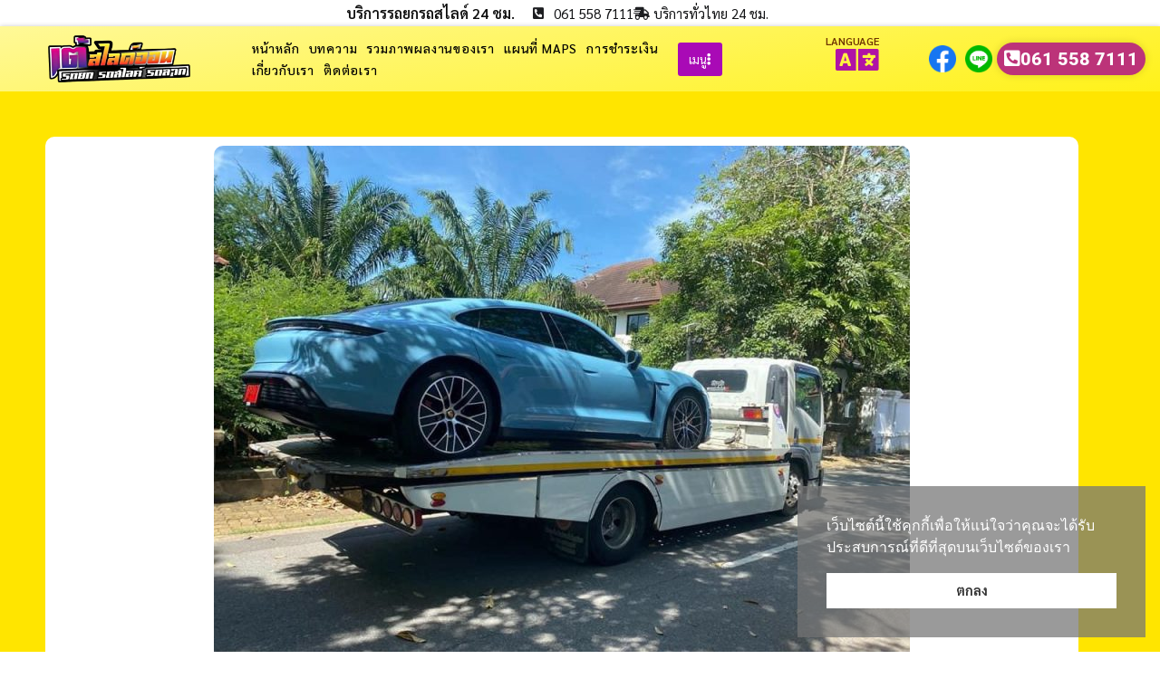

--- FILE ---
content_type: text/html; charset=UTF-8
request_url: https://www.xn--12c2bbeb4efdt3cyp3b1cwc.com/tel-061-558-7111/3405/
body_size: 39916
content:
<!DOCTYPE html>
<html lang="th" prefix="og: https://ogp.me/ns#">
<head>
	<meta charset="UTF-8">
	<meta name="viewport" content="width=device-width, initial-scale=1.0, viewport-fit=cover" />		<script>(function(html){html.className = html.className.replace(/\bno-js\b/,'js')})(document.documentElement);</script>
	<style>img:is([sizes="auto" i], [sizes^="auto," i]) { contain-intrinsic-size: 3000px 1500px }</style>
	
<!-- Search Engine Optimization by Rank Math - https://rankmath.com/ -->
<title>รถยกรถสไลด์กรุงเทพ ราคาถูก บริการตลอด 24 ชั่วโมง</title>
<meta name="description" content="บริการ รถยกรถสไลด์กรุงเทพ ราคาถูก ทางเราบริการขนส่งรถยนต์ทุกชนิด ทั้งรถใหม่ป้ายแดง ยกรถเสีย ยกรถใหม่ ยกรถแบตเตอรี่หมด ยกรถสตาร์ทไม่ติด ยกรถเข้าเกียร์ไม่ได้"/>
<meta name="robots" content="follow, index, max-snippet:-1, max-video-preview:-1, max-image-preview:large"/>
<link rel="canonical" href="https://www.xn--12c2bbeb4efdt3cyp3b1cwc.com/tel-061-558-7111/3405/" />
<meta property="og:locale" content="th_TH" />
<meta property="og:type" content="article" />
<meta property="og:title" content="รถยกรถสไลด์กรุงเทพ ราคาถูก บริการตลอด 24 ชั่วโมง" />
<meta property="og:description" content="บริการ รถยกรถสไลด์กรุงเทพ ราคาถูก ทางเราบริการขนส่งรถยนต์ทุกชนิด ทั้งรถใหม่ป้ายแดง ยกรถเสีย ยกรถใหม่ ยกรถแบตเตอรี่หมด ยกรถสตาร์ทไม่ติด ยกรถเข้าเกียร์ไม่ได้" />
<meta property="og:url" content="https://www.xn--12c2bbeb4efdt3cyp3b1cwc.com/tel-061-558-7111/3405/" />
<meta property="og:site_name" content="เต้รถยกรถสไลด์.com" />
<meta property="article:tag" content="รถยกรถสไลด์ใกล้ฉัน" />
<meta property="article:tag" content="รถยกรถสไลด์นครราชสีมา" />
<meta property="article:tag" content="รถยกรถสไลด์กำแพงเพชร" />
<meta property="article:tag" content="รถยกรถสไลด์กทม" />
<meta property="article:tag" content="รถยกรถสไลด์บึงกาฬ" />
<meta property="article:tag" content="รถยกรถสไลด์ชัยนาท" />
<meta property="article:tag" content="รถยกรถสไลด์กรุงเทพ" />
<meta property="article:tag" content="รถยกรถสไลด์บุรีรัมย์" />
<meta property="article:tag" content="รถยกรถสไลด์นครนายก" />
<meta property="article:tag" content="รถยกรถสไลด์เชียงราย" />
<meta property="article:tag" content="รถยกรถสไลด์มหาสารคาม" />
<meta property="article:tag" content="รถยกรถสไลด์นครปฐม" />
<meta property="article:tag" content="รถยกรถสไลด์เชียงใหม่" />
<meta property="article:tag" content="รถยกรถสไลด์มุกดาหาร" />
<meta property="article:tag" content="รถยกรถสไลด์นครสวรรค์" />
<meta property="article:tag" content="รถยกรถสไลด์น่าน" />
<meta property="article:tag" content="รถยกรถสไลด์ยโสธร" />
<meta property="article:tag" content="รถยกรถสไลด์นนทบุรี" />
<meta property="article:tag" content="รถยกรถสไลด์พะเยา" />
<meta property="article:tag" content="รถยกรถสไลด์ร้อยเอ็ด" />
<meta property="article:tag" content="รถยกรถสไลด์ปทุมธานี" />
<meta property="article:tag" content="รถยกรถสไลด์แพร่" />
<meta property="article:tag" content="รถยกรถสไลด์เลย" />
<meta property="article:tag" content="รถยกรถสไลด์แม่ฮ่องสอน" />
<meta property="article:tag" content="รถยกรถสไลด์สกลนคร" />
<meta property="article:tag" content="รถยกรถสไลด์ลำปาง" />
<meta property="article:tag" content="รถยกรถสไลด์สุรินทร์" />
<meta property="article:tag" content="รถยกรถสไลด์ลำพูน" />
<meta property="article:tag" content="รถยกรถสไลด์ศรีสะเกษ" />
<meta property="article:tag" content="รถยกรถสไลด์อุตรดิตถ์" />
<meta property="article:tag" content="รถยกรถสไลด์หนองคาย" />
<meta property="article:tag" content="รถยกรถสไลด์กาฬสินธุ์" />
<meta property="article:tag" content="รถยกรถสไลด์หนองบัวลำภู" />
<meta property="article:tag" content="รถยกรถสไลด์ขอนแก่น" />
<meta property="article:tag" content="รถยกรถสไลด์อุดรธานี" />
<meta property="article:tag" content="รถยกรถสไลด์ชัยภูมิ" />
<meta property="article:tag" content="รถยกรถสไลด์อุบลราชธานี" />
<meta property="article:tag" content="รถยกรถสไลด์นครพนม" />
<meta property="article:tag" content="รถยกรถสไลด์อำนาจเจริญ" />
<meta property="article:section" content="รถยกรถสไลด์" />
<meta property="og:updated_time" content="2021-06-03T15:19:07+07:00" />
<meta property="og:image" content="https://www.xn--12c2bbeb4efdt3cyp3b1cwc.com/wp-content/uploads/2021/05/เต้รถยกรถสไลด์.com-บริการรถยกรถสไลด์-24-ชม.-บริการยกรถเสีย-รถใหม่-รถแบตหมด-25.jpg" />
<meta property="og:image:secure_url" content="https://www.xn--12c2bbeb4efdt3cyp3b1cwc.com/wp-content/uploads/2021/05/เต้รถยกรถสไลด์.com-บริการรถยกรถสไลด์-24-ชม.-บริการยกรถเสีย-รถใหม่-รถแบตหมด-25.jpg" />
<meta property="og:image:width" content="960" />
<meta property="og:image:height" content="720" />
<meta property="og:image:alt" content="รถสไลด์กรุงเทพ รถยกรถสไลด์หนองคาย" />
<meta property="og:image:type" content="image/jpeg" />
<meta property="article:published_time" content="2021-06-03T15:19:05+07:00" />
<meta property="article:modified_time" content="2021-06-03T15:19:07+07:00" />
<meta name="twitter:card" content="summary_large_image" />
<meta name="twitter:title" content="รถยกรถสไลด์กรุงเทพ ราคาถูก บริการตลอด 24 ชั่วโมง" />
<meta name="twitter:description" content="บริการ รถยกรถสไลด์กรุงเทพ ราคาถูก ทางเราบริการขนส่งรถยนต์ทุกชนิด ทั้งรถใหม่ป้ายแดง ยกรถเสีย ยกรถใหม่ ยกรถแบตเตอรี่หมด ยกรถสตาร์ทไม่ติด ยกรถเข้าเกียร์ไม่ได้" />
<meta name="twitter:image" content="https://www.xn--12c2bbeb4efdt3cyp3b1cwc.com/wp-content/uploads/2021/05/เต้รถยกรถสไลด์.com-บริการรถยกรถสไลด์-24-ชม.-บริการยกรถเสีย-รถใหม่-รถแบตหมด-25.jpg" />
<script type="application/ld+json" class="rank-math-schema">{"@context":"https://schema.org","@graph":[{"@type":["Person","Organization"],"@id":"https://www.xn--12c2bbeb4efdt3cyp3b1cwc.com/#person","name":"\u0e40\u0e15\u0e49\u0e23\u0e16\u0e22\u0e01\u0e23\u0e16\u0e2a\u0e44\u0e25\u0e14\u0e4c.com","logo":{"@type":"ImageObject","@id":"https://www.xn--12c2bbeb4efdt3cyp3b1cwc.com/#logo","url":"https://www.xn--12c2bbeb4efdt3cyp3b1cwc.com/wp-content/uploads/2021/05/cropped-logo-\u0e40\u0e15\u0e49\u0e23\u0e16\u0e22\u0e01\u0e23\u0e16\u0e2a\u0e44\u0e25\u0e14\u0e4c.png","contentUrl":"https://www.xn--12c2bbeb4efdt3cyp3b1cwc.com/wp-content/uploads/2021/05/cropped-logo-\u0e40\u0e15\u0e49\u0e23\u0e16\u0e22\u0e01\u0e23\u0e16\u0e2a\u0e44\u0e25\u0e14\u0e4c.png","caption":"\u0e40\u0e15\u0e49\u0e23\u0e16\u0e22\u0e01\u0e23\u0e16\u0e2a\u0e44\u0e25\u0e14\u0e4c.com","inLanguage":"th","width":"797","height":"279"},"image":{"@type":"ImageObject","@id":"https://www.xn--12c2bbeb4efdt3cyp3b1cwc.com/#logo","url":"https://www.xn--12c2bbeb4efdt3cyp3b1cwc.com/wp-content/uploads/2021/05/cropped-logo-\u0e40\u0e15\u0e49\u0e23\u0e16\u0e22\u0e01\u0e23\u0e16\u0e2a\u0e44\u0e25\u0e14\u0e4c.png","contentUrl":"https://www.xn--12c2bbeb4efdt3cyp3b1cwc.com/wp-content/uploads/2021/05/cropped-logo-\u0e40\u0e15\u0e49\u0e23\u0e16\u0e22\u0e01\u0e23\u0e16\u0e2a\u0e44\u0e25\u0e14\u0e4c.png","caption":"\u0e40\u0e15\u0e49\u0e23\u0e16\u0e22\u0e01\u0e23\u0e16\u0e2a\u0e44\u0e25\u0e14\u0e4c.com","inLanguage":"th","width":"797","height":"279"}},{"@type":"WebSite","@id":"https://www.xn--12c2bbeb4efdt3cyp3b1cwc.com/#website","url":"https://www.xn--12c2bbeb4efdt3cyp3b1cwc.com","name":"\u0e40\u0e15\u0e49\u0e23\u0e16\u0e22\u0e01\u0e23\u0e16\u0e2a\u0e44\u0e25\u0e14\u0e4c.com","publisher":{"@id":"https://www.xn--12c2bbeb4efdt3cyp3b1cwc.com/#person"},"inLanguage":"th"},{"@type":"ImageObject","@id":"https://www.xn--12c2bbeb4efdt3cyp3b1cwc.com/wp-content/uploads/2021/05/\u0e40\u0e15\u0e49\u0e23\u0e16\u0e22\u0e01\u0e23\u0e16\u0e2a\u0e44\u0e25\u0e14\u0e4c.com-\u0e1a\u0e23\u0e34\u0e01\u0e32\u0e23\u0e23\u0e16\u0e22\u0e01\u0e23\u0e16\u0e2a\u0e44\u0e25\u0e14\u0e4c-24-\u0e0a\u0e21.-\u0e1a\u0e23\u0e34\u0e01\u0e32\u0e23\u0e22\u0e01\u0e23\u0e16\u0e40\u0e2a\u0e35\u0e22-\u0e23\u0e16\u0e43\u0e2b\u0e21\u0e48-\u0e23\u0e16\u0e41\u0e1a\u0e15\u0e2b\u0e21\u0e14-25.jpg","url":"https://www.xn--12c2bbeb4efdt3cyp3b1cwc.com/wp-content/uploads/2021/05/\u0e40\u0e15\u0e49\u0e23\u0e16\u0e22\u0e01\u0e23\u0e16\u0e2a\u0e44\u0e25\u0e14\u0e4c.com-\u0e1a\u0e23\u0e34\u0e01\u0e32\u0e23\u0e23\u0e16\u0e22\u0e01\u0e23\u0e16\u0e2a\u0e44\u0e25\u0e14\u0e4c-24-\u0e0a\u0e21.-\u0e1a\u0e23\u0e34\u0e01\u0e32\u0e23\u0e22\u0e01\u0e23\u0e16\u0e40\u0e2a\u0e35\u0e22-\u0e23\u0e16\u0e43\u0e2b\u0e21\u0e48-\u0e23\u0e16\u0e41\u0e1a\u0e15\u0e2b\u0e21\u0e14-25.jpg","width":"960","height":"720","caption":"\u0e23\u0e16\u0e2a\u0e44\u0e25\u0e14\u0e4c\u0e01\u0e23\u0e38\u0e07\u0e40\u0e17\u0e1e \u0e23\u0e16\u0e22\u0e01\u0e23\u0e16\u0e2a\u0e44\u0e25\u0e14\u0e4c\u0e2b\u0e19\u0e2d\u0e07\u0e04\u0e32\u0e22","inLanguage":"th"},{"@type":"WebPage","@id":"https://www.xn--12c2bbeb4efdt3cyp3b1cwc.com/tel-061-558-7111/3405/#webpage","url":"https://www.xn--12c2bbeb4efdt3cyp3b1cwc.com/tel-061-558-7111/3405/","name":"\u0e23\u0e16\u0e22\u0e01\u0e23\u0e16\u0e2a\u0e44\u0e25\u0e14\u0e4c\u0e01\u0e23\u0e38\u0e07\u0e40\u0e17\u0e1e \u0e23\u0e32\u0e04\u0e32\u0e16\u0e39\u0e01 \u0e1a\u0e23\u0e34\u0e01\u0e32\u0e23\u0e15\u0e25\u0e2d\u0e14 24 \u0e0a\u0e31\u0e48\u0e27\u0e42\u0e21\u0e07","datePublished":"2021-06-03T15:19:05+07:00","dateModified":"2021-06-03T15:19:07+07:00","isPartOf":{"@id":"https://www.xn--12c2bbeb4efdt3cyp3b1cwc.com/#website"},"primaryImageOfPage":{"@id":"https://www.xn--12c2bbeb4efdt3cyp3b1cwc.com/wp-content/uploads/2021/05/\u0e40\u0e15\u0e49\u0e23\u0e16\u0e22\u0e01\u0e23\u0e16\u0e2a\u0e44\u0e25\u0e14\u0e4c.com-\u0e1a\u0e23\u0e34\u0e01\u0e32\u0e23\u0e23\u0e16\u0e22\u0e01\u0e23\u0e16\u0e2a\u0e44\u0e25\u0e14\u0e4c-24-\u0e0a\u0e21.-\u0e1a\u0e23\u0e34\u0e01\u0e32\u0e23\u0e22\u0e01\u0e23\u0e16\u0e40\u0e2a\u0e35\u0e22-\u0e23\u0e16\u0e43\u0e2b\u0e21\u0e48-\u0e23\u0e16\u0e41\u0e1a\u0e15\u0e2b\u0e21\u0e14-25.jpg"},"inLanguage":"th"},{"@type":"Person","@id":"https://www.xn--12c2bbeb4efdt3cyp3b1cwc.com/author/thailink-co/","name":"Thailink.co","url":"https://www.xn--12c2bbeb4efdt3cyp3b1cwc.com/author/thailink-co/","image":{"@type":"ImageObject","@id":"https://secure.gravatar.com/avatar/349031d1a0d6639e7bf9edbf904cc92e64d5978bfc218e9f8dcc3ecdf2f15430?s=96&amp;d=mm&amp;r=g","url":"https://secure.gravatar.com/avatar/349031d1a0d6639e7bf9edbf904cc92e64d5978bfc218e9f8dcc3ecdf2f15430?s=96&amp;d=mm&amp;r=g","caption":"Thailink.co","inLanguage":"th"}},{"@type":"BlogPosting","headline":"\u0e23\u0e16\u0e22\u0e01\u0e23\u0e16\u0e2a\u0e44\u0e25\u0e14\u0e4c\u0e01\u0e23\u0e38\u0e07\u0e40\u0e17\u0e1e \u0e23\u0e32\u0e04\u0e32\u0e16\u0e39\u0e01 \u0e1a\u0e23\u0e34\u0e01\u0e32\u0e23\u0e15\u0e25\u0e2d\u0e14 24 \u0e0a\u0e31\u0e48\u0e27\u0e42\u0e21\u0e07","keywords":"\u0e23\u0e16\u0e22\u0e01\u0e23\u0e16\u0e2a\u0e44\u0e25\u0e14\u0e4c\u0e01\u0e23\u0e38\u0e07\u0e40\u0e17\u0e1e","datePublished":"2021-06-03T15:19:05+07:00","dateModified":"2021-06-03T15:19:07+07:00","author":{"@id":"https://www.xn--12c2bbeb4efdt3cyp3b1cwc.com/author/thailink-co/","name":"Thailink.co"},"publisher":{"@id":"https://www.xn--12c2bbeb4efdt3cyp3b1cwc.com/#person"},"description":"\u0e1a\u0e23\u0e34\u0e01\u0e32\u0e23 \u0e23\u0e16\u0e22\u0e01\u0e23\u0e16\u0e2a\u0e44\u0e25\u0e14\u0e4c\u0e01\u0e23\u0e38\u0e07\u0e40\u0e17\u0e1e \u0e23\u0e32\u0e04\u0e32\u0e16\u0e39\u0e01 \u0e17\u0e32\u0e07\u0e40\u0e23\u0e32\u0e1a\u0e23\u0e34\u0e01\u0e32\u0e23\u0e02\u0e19\u0e2a\u0e48\u0e07\u0e23\u0e16\u0e22\u0e19\u0e15\u0e4c\u0e17\u0e38\u0e01\u0e0a\u0e19\u0e34\u0e14 \u0e17\u0e31\u0e49\u0e07\u0e23\u0e16\u0e43\u0e2b\u0e21\u0e48\u0e1b\u0e49\u0e32\u0e22\u0e41\u0e14\u0e07 \u0e22\u0e01\u0e23\u0e16\u0e40\u0e2a\u0e35\u0e22 \u0e22\u0e01\u0e23\u0e16\u0e43\u0e2b\u0e21\u0e48 \u0e22\u0e01\u0e23\u0e16\u0e41\u0e1a\u0e15\u0e40\u0e15\u0e2d\u0e23\u0e35\u0e48\u0e2b\u0e21\u0e14 \u0e22\u0e01\u0e23\u0e16\u0e2a\u0e15\u0e32\u0e23\u0e4c\u0e17\u0e44\u0e21\u0e48\u0e15\u0e34\u0e14 \u0e22\u0e01\u0e23\u0e16\u0e40\u0e02\u0e49\u0e32\u0e40\u0e01\u0e35\u0e22\u0e23\u0e4c\u0e44\u0e21\u0e48\u0e44\u0e14\u0e49","name":"\u0e23\u0e16\u0e22\u0e01\u0e23\u0e16\u0e2a\u0e44\u0e25\u0e14\u0e4c\u0e01\u0e23\u0e38\u0e07\u0e40\u0e17\u0e1e \u0e23\u0e32\u0e04\u0e32\u0e16\u0e39\u0e01 \u0e1a\u0e23\u0e34\u0e01\u0e32\u0e23\u0e15\u0e25\u0e2d\u0e14 24 \u0e0a\u0e31\u0e48\u0e27\u0e42\u0e21\u0e07","@id":"https://www.xn--12c2bbeb4efdt3cyp3b1cwc.com/tel-061-558-7111/3405/#richSnippet","isPartOf":{"@id":"https://www.xn--12c2bbeb4efdt3cyp3b1cwc.com/tel-061-558-7111/3405/#webpage"},"image":{"@id":"https://www.xn--12c2bbeb4efdt3cyp3b1cwc.com/wp-content/uploads/2021/05/\u0e40\u0e15\u0e49\u0e23\u0e16\u0e22\u0e01\u0e23\u0e16\u0e2a\u0e44\u0e25\u0e14\u0e4c.com-\u0e1a\u0e23\u0e34\u0e01\u0e32\u0e23\u0e23\u0e16\u0e22\u0e01\u0e23\u0e16\u0e2a\u0e44\u0e25\u0e14\u0e4c-24-\u0e0a\u0e21.-\u0e1a\u0e23\u0e34\u0e01\u0e32\u0e23\u0e22\u0e01\u0e23\u0e16\u0e40\u0e2a\u0e35\u0e22-\u0e23\u0e16\u0e43\u0e2b\u0e21\u0e48-\u0e23\u0e16\u0e41\u0e1a\u0e15\u0e2b\u0e21\u0e14-25.jpg"},"inLanguage":"th","mainEntityOfPage":{"@id":"https://www.xn--12c2bbeb4efdt3cyp3b1cwc.com/tel-061-558-7111/3405/#webpage"}}]}</script>
<!-- /Rank Math WordPress SEO plugin -->

<link rel='dns-prefetch' href='//translate.google.com' />
<link rel="alternate" type="application/rss+xml" title="เต้รถยกรถสไลด์.com &raquo; ฟีด" href="https://www.xn--12c2bbeb4efdt3cyp3b1cwc.com/feed/" />
<link rel="alternate" type="application/rss+xml" title="เต้รถยกรถสไลด์.com &raquo; ฟีดความเห็น" href="https://www.xn--12c2bbeb4efdt3cyp3b1cwc.com/comments/feed/" />
<link rel="alternate" type="application/rss+xml" title="เต้รถยกรถสไลด์.com &raquo; รถยกรถสไลด์กรุงเทพ ราคาถูก บริการตลอด 24 ชั่วโมง ฟีดความเห็น" href="https://www.xn--12c2bbeb4efdt3cyp3b1cwc.com/tel-061-558-7111/3405/feed/" />
<script type="text/javascript">
/* <![CDATA[ */
window._wpemojiSettings = {"baseUrl":"https:\/\/s.w.org\/images\/core\/emoji\/16.0.1\/72x72\/","ext":".png","svgUrl":"https:\/\/s.w.org\/images\/core\/emoji\/16.0.1\/svg\/","svgExt":".svg","source":{"concatemoji":"https:\/\/www.xn--12c2bbeb4efdt3cyp3b1cwc.com\/wp-includes\/js\/wp-emoji-release.min.js?ver=6.8.3"}};
/*! This file is auto-generated */
!function(s,n){var o,i,e;function c(e){try{var t={supportTests:e,timestamp:(new Date).valueOf()};sessionStorage.setItem(o,JSON.stringify(t))}catch(e){}}function p(e,t,n){e.clearRect(0,0,e.canvas.width,e.canvas.height),e.fillText(t,0,0);var t=new Uint32Array(e.getImageData(0,0,e.canvas.width,e.canvas.height).data),a=(e.clearRect(0,0,e.canvas.width,e.canvas.height),e.fillText(n,0,0),new Uint32Array(e.getImageData(0,0,e.canvas.width,e.canvas.height).data));return t.every(function(e,t){return e===a[t]})}function u(e,t){e.clearRect(0,0,e.canvas.width,e.canvas.height),e.fillText(t,0,0);for(var n=e.getImageData(16,16,1,1),a=0;a<n.data.length;a++)if(0!==n.data[a])return!1;return!0}function f(e,t,n,a){switch(t){case"flag":return n(e,"\ud83c\udff3\ufe0f\u200d\u26a7\ufe0f","\ud83c\udff3\ufe0f\u200b\u26a7\ufe0f")?!1:!n(e,"\ud83c\udde8\ud83c\uddf6","\ud83c\udde8\u200b\ud83c\uddf6")&&!n(e,"\ud83c\udff4\udb40\udc67\udb40\udc62\udb40\udc65\udb40\udc6e\udb40\udc67\udb40\udc7f","\ud83c\udff4\u200b\udb40\udc67\u200b\udb40\udc62\u200b\udb40\udc65\u200b\udb40\udc6e\u200b\udb40\udc67\u200b\udb40\udc7f");case"emoji":return!a(e,"\ud83e\udedf")}return!1}function g(e,t,n,a){var r="undefined"!=typeof WorkerGlobalScope&&self instanceof WorkerGlobalScope?new OffscreenCanvas(300,150):s.createElement("canvas"),o=r.getContext("2d",{willReadFrequently:!0}),i=(o.textBaseline="top",o.font="600 32px Arial",{});return e.forEach(function(e){i[e]=t(o,e,n,a)}),i}function t(e){var t=s.createElement("script");t.src=e,t.defer=!0,s.head.appendChild(t)}"undefined"!=typeof Promise&&(o="wpEmojiSettingsSupports",i=["flag","emoji"],n.supports={everything:!0,everythingExceptFlag:!0},e=new Promise(function(e){s.addEventListener("DOMContentLoaded",e,{once:!0})}),new Promise(function(t){var n=function(){try{var e=JSON.parse(sessionStorage.getItem(o));if("object"==typeof e&&"number"==typeof e.timestamp&&(new Date).valueOf()<e.timestamp+604800&&"object"==typeof e.supportTests)return e.supportTests}catch(e){}return null}();if(!n){if("undefined"!=typeof Worker&&"undefined"!=typeof OffscreenCanvas&&"undefined"!=typeof URL&&URL.createObjectURL&&"undefined"!=typeof Blob)try{var e="postMessage("+g.toString()+"("+[JSON.stringify(i),f.toString(),p.toString(),u.toString()].join(",")+"));",a=new Blob([e],{type:"text/javascript"}),r=new Worker(URL.createObjectURL(a),{name:"wpTestEmojiSupports"});return void(r.onmessage=function(e){c(n=e.data),r.terminate(),t(n)})}catch(e){}c(n=g(i,f,p,u))}t(n)}).then(function(e){for(var t in e)n.supports[t]=e[t],n.supports.everything=n.supports.everything&&n.supports[t],"flag"!==t&&(n.supports.everythingExceptFlag=n.supports.everythingExceptFlag&&n.supports[t]);n.supports.everythingExceptFlag=n.supports.everythingExceptFlag&&!n.supports.flag,n.DOMReady=!1,n.readyCallback=function(){n.DOMReady=!0}}).then(function(){return e}).then(function(){var e;n.supports.everything||(n.readyCallback(),(e=n.source||{}).concatemoji?t(e.concatemoji):e.wpemoji&&e.twemoji&&(t(e.twemoji),t(e.wpemoji)))}))}((window,document),window._wpemojiSettings);
/* ]]> */
</script>
<link rel='stylesheet' id='font-customizer-style-css' href='https://www.xn--12c2bbeb4efdt3cyp3b1cwc.com/wp-content/themes/customizr-pro/addons/wfc/front/assets/css/font_customizer.min.css?ver=3.1.2' type='text/css' media='all' />
<link rel='stylesheet' id='dashicons-css' href='https://www.xn--12c2bbeb4efdt3cyp3b1cwc.com/wp-includes/css/dashicons.min.css?ver=6.8.3' type='text/css' media='all' />
<link rel='stylesheet' id='post-views-counter-frontend-css' href='https://www.xn--12c2bbeb4efdt3cyp3b1cwc.com/wp-content/plugins/post-views-counter/css/frontend.css?ver=1.7.0' type='text/css' media='all' />
<style id='wp-emoji-styles-inline-css' type='text/css'>

	img.wp-smiley, img.emoji {
		display: inline !important;
		border: none !important;
		box-shadow: none !important;
		height: 1em !important;
		width: 1em !important;
		margin: 0 0.07em !important;
		vertical-align: -0.1em !important;
		background: none !important;
		padding: 0 !important;
	}
</style>
<link rel='stylesheet' id='wp-block-library-css' href='https://www.xn--12c2bbeb4efdt3cyp3b1cwc.com/wp-includes/css/dist/block-library/style.min.css?ver=6.8.3' type='text/css' media='all' />
<style id='classic-theme-styles-inline-css' type='text/css'>
/*! This file is auto-generated */
.wp-block-button__link{color:#fff;background-color:#32373c;border-radius:9999px;box-shadow:none;text-decoration:none;padding:calc(.667em + 2px) calc(1.333em + 2px);font-size:1.125em}.wp-block-file__button{background:#32373c;color:#fff;text-decoration:none}
</style>
<style id='global-styles-inline-css' type='text/css'>
:root{--wp--preset--aspect-ratio--square: 1;--wp--preset--aspect-ratio--4-3: 4/3;--wp--preset--aspect-ratio--3-4: 3/4;--wp--preset--aspect-ratio--3-2: 3/2;--wp--preset--aspect-ratio--2-3: 2/3;--wp--preset--aspect-ratio--16-9: 16/9;--wp--preset--aspect-ratio--9-16: 9/16;--wp--preset--color--black: #000000;--wp--preset--color--cyan-bluish-gray: #abb8c3;--wp--preset--color--white: #ffffff;--wp--preset--color--pale-pink: #f78da7;--wp--preset--color--vivid-red: #cf2e2e;--wp--preset--color--luminous-vivid-orange: #ff6900;--wp--preset--color--luminous-vivid-amber: #fcb900;--wp--preset--color--light-green-cyan: #7bdcb5;--wp--preset--color--vivid-green-cyan: #00d084;--wp--preset--color--pale-cyan-blue: #8ed1fc;--wp--preset--color--vivid-cyan-blue: #0693e3;--wp--preset--color--vivid-purple: #9b51e0;--wp--preset--gradient--vivid-cyan-blue-to-vivid-purple: linear-gradient(135deg,rgba(6,147,227,1) 0%,rgb(155,81,224) 100%);--wp--preset--gradient--light-green-cyan-to-vivid-green-cyan: linear-gradient(135deg,rgb(122,220,180) 0%,rgb(0,208,130) 100%);--wp--preset--gradient--luminous-vivid-amber-to-luminous-vivid-orange: linear-gradient(135deg,rgba(252,185,0,1) 0%,rgba(255,105,0,1) 100%);--wp--preset--gradient--luminous-vivid-orange-to-vivid-red: linear-gradient(135deg,rgba(255,105,0,1) 0%,rgb(207,46,46) 100%);--wp--preset--gradient--very-light-gray-to-cyan-bluish-gray: linear-gradient(135deg,rgb(238,238,238) 0%,rgb(169,184,195) 100%);--wp--preset--gradient--cool-to-warm-spectrum: linear-gradient(135deg,rgb(74,234,220) 0%,rgb(151,120,209) 20%,rgb(207,42,186) 40%,rgb(238,44,130) 60%,rgb(251,105,98) 80%,rgb(254,248,76) 100%);--wp--preset--gradient--blush-light-purple: linear-gradient(135deg,rgb(255,206,236) 0%,rgb(152,150,240) 100%);--wp--preset--gradient--blush-bordeaux: linear-gradient(135deg,rgb(254,205,165) 0%,rgb(254,45,45) 50%,rgb(107,0,62) 100%);--wp--preset--gradient--luminous-dusk: linear-gradient(135deg,rgb(255,203,112) 0%,rgb(199,81,192) 50%,rgb(65,88,208) 100%);--wp--preset--gradient--pale-ocean: linear-gradient(135deg,rgb(255,245,203) 0%,rgb(182,227,212) 50%,rgb(51,167,181) 100%);--wp--preset--gradient--electric-grass: linear-gradient(135deg,rgb(202,248,128) 0%,rgb(113,206,126) 100%);--wp--preset--gradient--midnight: linear-gradient(135deg,rgb(2,3,129) 0%,rgb(40,116,252) 100%);--wp--preset--font-size--small: 13px;--wp--preset--font-size--medium: 20px;--wp--preset--font-size--large: 36px;--wp--preset--font-size--x-large: 42px;--wp--preset--spacing--20: 0.44rem;--wp--preset--spacing--30: 0.67rem;--wp--preset--spacing--40: 1rem;--wp--preset--spacing--50: 1.5rem;--wp--preset--spacing--60: 2.25rem;--wp--preset--spacing--70: 3.38rem;--wp--preset--spacing--80: 5.06rem;--wp--preset--shadow--natural: 6px 6px 9px rgba(0, 0, 0, 0.2);--wp--preset--shadow--deep: 12px 12px 50px rgba(0, 0, 0, 0.4);--wp--preset--shadow--sharp: 6px 6px 0px rgba(0, 0, 0, 0.2);--wp--preset--shadow--outlined: 6px 6px 0px -3px rgba(255, 255, 255, 1), 6px 6px rgba(0, 0, 0, 1);--wp--preset--shadow--crisp: 6px 6px 0px rgba(0, 0, 0, 1);}:where(.is-layout-flex){gap: 0.5em;}:where(.is-layout-grid){gap: 0.5em;}body .is-layout-flex{display: flex;}.is-layout-flex{flex-wrap: wrap;align-items: center;}.is-layout-flex > :is(*, div){margin: 0;}body .is-layout-grid{display: grid;}.is-layout-grid > :is(*, div){margin: 0;}:where(.wp-block-columns.is-layout-flex){gap: 2em;}:where(.wp-block-columns.is-layout-grid){gap: 2em;}:where(.wp-block-post-template.is-layout-flex){gap: 1.25em;}:where(.wp-block-post-template.is-layout-grid){gap: 1.25em;}.has-black-color{color: var(--wp--preset--color--black) !important;}.has-cyan-bluish-gray-color{color: var(--wp--preset--color--cyan-bluish-gray) !important;}.has-white-color{color: var(--wp--preset--color--white) !important;}.has-pale-pink-color{color: var(--wp--preset--color--pale-pink) !important;}.has-vivid-red-color{color: var(--wp--preset--color--vivid-red) !important;}.has-luminous-vivid-orange-color{color: var(--wp--preset--color--luminous-vivid-orange) !important;}.has-luminous-vivid-amber-color{color: var(--wp--preset--color--luminous-vivid-amber) !important;}.has-light-green-cyan-color{color: var(--wp--preset--color--light-green-cyan) !important;}.has-vivid-green-cyan-color{color: var(--wp--preset--color--vivid-green-cyan) !important;}.has-pale-cyan-blue-color{color: var(--wp--preset--color--pale-cyan-blue) !important;}.has-vivid-cyan-blue-color{color: var(--wp--preset--color--vivid-cyan-blue) !important;}.has-vivid-purple-color{color: var(--wp--preset--color--vivid-purple) !important;}.has-black-background-color{background-color: var(--wp--preset--color--black) !important;}.has-cyan-bluish-gray-background-color{background-color: var(--wp--preset--color--cyan-bluish-gray) !important;}.has-white-background-color{background-color: var(--wp--preset--color--white) !important;}.has-pale-pink-background-color{background-color: var(--wp--preset--color--pale-pink) !important;}.has-vivid-red-background-color{background-color: var(--wp--preset--color--vivid-red) !important;}.has-luminous-vivid-orange-background-color{background-color: var(--wp--preset--color--luminous-vivid-orange) !important;}.has-luminous-vivid-amber-background-color{background-color: var(--wp--preset--color--luminous-vivid-amber) !important;}.has-light-green-cyan-background-color{background-color: var(--wp--preset--color--light-green-cyan) !important;}.has-vivid-green-cyan-background-color{background-color: var(--wp--preset--color--vivid-green-cyan) !important;}.has-pale-cyan-blue-background-color{background-color: var(--wp--preset--color--pale-cyan-blue) !important;}.has-vivid-cyan-blue-background-color{background-color: var(--wp--preset--color--vivid-cyan-blue) !important;}.has-vivid-purple-background-color{background-color: var(--wp--preset--color--vivid-purple) !important;}.has-black-border-color{border-color: var(--wp--preset--color--black) !important;}.has-cyan-bluish-gray-border-color{border-color: var(--wp--preset--color--cyan-bluish-gray) !important;}.has-white-border-color{border-color: var(--wp--preset--color--white) !important;}.has-pale-pink-border-color{border-color: var(--wp--preset--color--pale-pink) !important;}.has-vivid-red-border-color{border-color: var(--wp--preset--color--vivid-red) !important;}.has-luminous-vivid-orange-border-color{border-color: var(--wp--preset--color--luminous-vivid-orange) !important;}.has-luminous-vivid-amber-border-color{border-color: var(--wp--preset--color--luminous-vivid-amber) !important;}.has-light-green-cyan-border-color{border-color: var(--wp--preset--color--light-green-cyan) !important;}.has-vivid-green-cyan-border-color{border-color: var(--wp--preset--color--vivid-green-cyan) !important;}.has-pale-cyan-blue-border-color{border-color: var(--wp--preset--color--pale-cyan-blue) !important;}.has-vivid-cyan-blue-border-color{border-color: var(--wp--preset--color--vivid-cyan-blue) !important;}.has-vivid-purple-border-color{border-color: var(--wp--preset--color--vivid-purple) !important;}.has-vivid-cyan-blue-to-vivid-purple-gradient-background{background: var(--wp--preset--gradient--vivid-cyan-blue-to-vivid-purple) !important;}.has-light-green-cyan-to-vivid-green-cyan-gradient-background{background: var(--wp--preset--gradient--light-green-cyan-to-vivid-green-cyan) !important;}.has-luminous-vivid-amber-to-luminous-vivid-orange-gradient-background{background: var(--wp--preset--gradient--luminous-vivid-amber-to-luminous-vivid-orange) !important;}.has-luminous-vivid-orange-to-vivid-red-gradient-background{background: var(--wp--preset--gradient--luminous-vivid-orange-to-vivid-red) !important;}.has-very-light-gray-to-cyan-bluish-gray-gradient-background{background: var(--wp--preset--gradient--very-light-gray-to-cyan-bluish-gray) !important;}.has-cool-to-warm-spectrum-gradient-background{background: var(--wp--preset--gradient--cool-to-warm-spectrum) !important;}.has-blush-light-purple-gradient-background{background: var(--wp--preset--gradient--blush-light-purple) !important;}.has-blush-bordeaux-gradient-background{background: var(--wp--preset--gradient--blush-bordeaux) !important;}.has-luminous-dusk-gradient-background{background: var(--wp--preset--gradient--luminous-dusk) !important;}.has-pale-ocean-gradient-background{background: var(--wp--preset--gradient--pale-ocean) !important;}.has-electric-grass-gradient-background{background: var(--wp--preset--gradient--electric-grass) !important;}.has-midnight-gradient-background{background: var(--wp--preset--gradient--midnight) !important;}.has-small-font-size{font-size: var(--wp--preset--font-size--small) !important;}.has-medium-font-size{font-size: var(--wp--preset--font-size--medium) !important;}.has-large-font-size{font-size: var(--wp--preset--font-size--large) !important;}.has-x-large-font-size{font-size: var(--wp--preset--font-size--x-large) !important;}
:where(.wp-block-post-template.is-layout-flex){gap: 1.25em;}:where(.wp-block-post-template.is-layout-grid){gap: 1.25em;}
:where(.wp-block-columns.is-layout-flex){gap: 2em;}:where(.wp-block-columns.is-layout-grid){gap: 2em;}
:root :where(.wp-block-pullquote){font-size: 1.5em;line-height: 1.6;}
</style>
<link rel='stylesheet' id='google-language-translator-css' href='https://www.xn--12c2bbeb4efdt3cyp3b1cwc.com/wp-content/plugins/google-language-translator/css/style.css?ver=6.0.20' type='text/css' media='' />
<link rel='stylesheet' id='wpfc-css' href='https://www.xn--12c2bbeb4efdt3cyp3b1cwc.com/wp-content/plugins/gs-facebook-comments/public/css/wpfc-public.css?ver=1.7.5' type='text/css' media='all' />
<link rel='stylesheet' id='wpa-css-css' href='https://www.xn--12c2bbeb4efdt3cyp3b1cwc.com/wp-content/plugins/honeypot/includes/css/wpa.css?ver=2.3.04' type='text/css' media='all' />
<link rel='stylesheet' id='seed-social-css' href='https://www.xn--12c2bbeb4efdt3cyp3b1cwc.com/wp-content/plugins/seed-social/style.css?ver=2021.02' type='text/css' media='all' />
<link rel='stylesheet' id='nsc_bar_nice-cookie-consent-css' href='https://www.xn--12c2bbeb4efdt3cyp3b1cwc.com/wp-content/plugins/beautiful-and-responsive-cookie-consent/public/cookieNSCconsent.min.css?ver=4.9.2' type='text/css' media='all' />
<link rel='stylesheet' id='wpuf-layout1-css' href='https://www.xn--12c2bbeb4efdt3cyp3b1cwc.com/wp-content/plugins/wp-user-frontend/assets/css/frontend-form/layout1.css?ver=4.2.2' type='text/css' media='all' />
<link rel='stylesheet' id='wpuf-frontend-forms-css' href='https://www.xn--12c2bbeb4efdt3cyp3b1cwc.com/wp-content/plugins/wp-user-frontend/assets/css/frontend-forms.css?ver=4.2.2' type='text/css' media='all' />
<link rel='stylesheet' id='wpuf-sweetalert2-css' href='https://www.xn--12c2bbeb4efdt3cyp3b1cwc.com/wp-content/plugins/wp-user-frontend/assets/vendor/sweetalert2/sweetalert2.css?ver=11.4.8' type='text/css' media='all' />
<link rel='stylesheet' id='wpuf-jquery-ui-css' href='https://www.xn--12c2bbeb4efdt3cyp3b1cwc.com/wp-content/plugins/wp-user-frontend/assets/css/jquery-ui-1.9.1.custom.css?ver=1.9.1' type='text/css' media='all' />
<link rel='stylesheet' id='customizr-main-css' href='https://www.xn--12c2bbeb4efdt3cyp3b1cwc.com/wp-content/themes/customizr-pro/assets/front/css/style.min.css?ver=2.3.4' type='text/css' media='all' />
<style id='customizr-main-inline-css' type='text/css'>
::-moz-selection{background-color:#a3a3a3}::selection{background-color:#a3a3a3}a,.btn-skin:active,.btn-skin:focus,.btn-skin:hover,.btn-skin.inverted,.grid-container__classic .post-type__icon,.post-type__icon:hover .icn-format,.grid-container__classic .post-type__icon:hover .icn-format,[class*='grid-container__'] .entry-title a.czr-title:hover,input[type=checkbox]:checked::before{color:#a3a3a3}.czr-css-loader > div ,.btn-skin,.btn-skin:active,.btn-skin:focus,.btn-skin:hover,.btn-skin-h-dark,.btn-skin-h-dark.inverted:active,.btn-skin-h-dark.inverted:focus,.btn-skin-h-dark.inverted:hover{border-color:#a3a3a3}.tc-header.border-top{border-top-color:#a3a3a3}[class*='grid-container__'] .entry-title a:hover::after,.grid-container__classic .post-type__icon,.btn-skin,.btn-skin.inverted:active,.btn-skin.inverted:focus,.btn-skin.inverted:hover,.btn-skin-h-dark,.btn-skin-h-dark.inverted:active,.btn-skin-h-dark.inverted:focus,.btn-skin-h-dark.inverted:hover,.sidebar .widget-title::after,input[type=radio]:checked::before{background-color:#a3a3a3}.btn-skin-light:active,.btn-skin-light:focus,.btn-skin-light:hover,.btn-skin-light.inverted{color:#c9c9c9}input:not([type='submit']):not([type='button']):not([type='number']):not([type='checkbox']):not([type='radio']):focus,textarea:focus,.btn-skin-light,.btn-skin-light.inverted,.btn-skin-light:active,.btn-skin-light:focus,.btn-skin-light:hover,.btn-skin-light.inverted:active,.btn-skin-light.inverted:focus,.btn-skin-light.inverted:hover{border-color:#c9c9c9}.btn-skin-light,.btn-skin-light.inverted:active,.btn-skin-light.inverted:focus,.btn-skin-light.inverted:hover{background-color:#c9c9c9}.btn-skin-lightest:active,.btn-skin-lightest:focus,.btn-skin-lightest:hover,.btn-skin-lightest.inverted{color:#d5d5d5}.btn-skin-lightest,.btn-skin-lightest.inverted,.btn-skin-lightest:active,.btn-skin-lightest:focus,.btn-skin-lightest:hover,.btn-skin-lightest.inverted:active,.btn-skin-lightest.inverted:focus,.btn-skin-lightest.inverted:hover{border-color:#d5d5d5}.btn-skin-lightest,.btn-skin-lightest.inverted:active,.btn-skin-lightest.inverted:focus,.btn-skin-lightest.inverted:hover{background-color:#d5d5d5}.pagination,a:hover,a:focus,a:active,.btn-skin-dark:active,.btn-skin-dark:focus,.btn-skin-dark:hover,.btn-skin-dark.inverted,.btn-skin-dark-oh:active,.btn-skin-dark-oh:focus,.btn-skin-dark-oh:hover,.post-info a:not(.btn):hover,.grid-container__classic .post-type__icon .icn-format,[class*='grid-container__'] .hover .entry-title a,.widget-area a:not(.btn):hover,a.czr-format-link:hover,.format-link.hover a.czr-format-link,button[type=submit]:hover,button[type=submit]:active,button[type=submit]:focus,input[type=submit]:hover,input[type=submit]:active,input[type=submit]:focus,.tabs .nav-link:hover,.tabs .nav-link.active,.tabs .nav-link.active:hover,.tabs .nav-link.active:focus{color:#848484}.grid-container__classic.tc-grid-border .grid__item,.btn-skin-dark,.btn-skin-dark.inverted,button[type=submit],input[type=submit],.btn-skin-dark:active,.btn-skin-dark:focus,.btn-skin-dark:hover,.btn-skin-dark.inverted:active,.btn-skin-dark.inverted:focus,.btn-skin-dark.inverted:hover,.btn-skin-h-dark:active,.btn-skin-h-dark:focus,.btn-skin-h-dark:hover,.btn-skin-h-dark.inverted,.btn-skin-h-dark.inverted,.btn-skin-h-dark.inverted,.btn-skin-dark-oh:active,.btn-skin-dark-oh:focus,.btn-skin-dark-oh:hover,.btn-skin-dark-oh.inverted:active,.btn-skin-dark-oh.inverted:focus,.btn-skin-dark-oh.inverted:hover,button[type=submit]:hover,button[type=submit]:active,button[type=submit]:focus,input[type=submit]:hover,input[type=submit]:active,input[type=submit]:focus{border-color:#848484}.btn-skin-dark,.btn-skin-dark.inverted:active,.btn-skin-dark.inverted:focus,.btn-skin-dark.inverted:hover,.btn-skin-h-dark:active,.btn-skin-h-dark:focus,.btn-skin-h-dark:hover,.btn-skin-h-dark.inverted,.btn-skin-h-dark.inverted,.btn-skin-h-dark.inverted,.btn-skin-dark-oh.inverted:active,.btn-skin-dark-oh.inverted:focus,.btn-skin-dark-oh.inverted:hover,.grid-container__classic .post-type__icon:hover,button[type=submit],input[type=submit],.czr-link-hover-underline .widgets-list-layout-links a:not(.btn)::before,.czr-link-hover-underline .widget_archive a:not(.btn)::before,.czr-link-hover-underline .widget_nav_menu a:not(.btn)::before,.czr-link-hover-underline .widget_rss ul a:not(.btn)::before,.czr-link-hover-underline .widget_recent_entries a:not(.btn)::before,.czr-link-hover-underline .widget_categories a:not(.btn)::before,.czr-link-hover-underline .widget_meta a:not(.btn)::before,.czr-link-hover-underline .widget_recent_comments a:not(.btn)::before,.czr-link-hover-underline .widget_pages a:not(.btn)::before,.czr-link-hover-underline .widget_calendar a:not(.btn)::before,[class*='grid-container__'] .hover .entry-title a::after,a.czr-format-link::before,.comment-author a::before,.comment-link::before,.tabs .nav-link.active::before{background-color:#848484}.btn-skin-dark-shaded:active,.btn-skin-dark-shaded:focus,.btn-skin-dark-shaded:hover,.btn-skin-dark-shaded.inverted{background-color:rgba(132,132,132,0.2)}.btn-skin-dark-shaded,.btn-skin-dark-shaded.inverted:active,.btn-skin-dark-shaded.inverted:focus,.btn-skin-dark-shaded.inverted:hover{background-color:rgba(132,132,132,0.8)}.tc-header,#tc-sn .tc-sn-inner,.czr-overlay,.add-menu-button,.tc-header .socials a,.tc-header .socials a:focus,.tc-header .socials a:active,.nav__utils,.nav__utils a,.nav__utils a:focus,.nav__utils a:active,.header-contact__info a,.header-contact__info a:focus,.header-contact__info a:active,.czr-overlay a:hover,.dropdown-menu,.tc-header .navbar-brand-sitename,[class*=nav__menu] .nav__link,[class*=nav__menu] .nav__link-wrapper .caret__dropdown-toggler,[class*=nav__menu] .dropdown-menu .nav__link,[class*=nav__menu] .dropdown-item .nav__link:hover,.tc-header form.czr-form label,.czr-overlay form.czr-form label,.tc-header .czr-form input:not([type='submit']):not([type='button']):not([type='number']):not([type='checkbox']):not([type='radio']),.tc-header .czr-form textarea,.tc-header .czr-form .form-control,.czr-overlay .czr-form input:not([type='submit']):not([type='button']):not([type='number']):not([type='checkbox']):not([type='radio']),.czr-overlay .czr-form textarea,.czr-overlay .czr-form .form-control,.tc-header h1,.tc-header h2,.tc-header h3,.tc-header h4,.tc-header h5,.tc-header h6{color:#ffffff}.tc-header .czr-form input:not([type='submit']):not([type='button']):not([type='number']):not([type='checkbox']):not([type='radio']),.tc-header .czr-form textarea,.tc-header .czr-form .form-control,.czr-overlay .czr-form input:not([type='submit']):not([type='button']):not([type='number']):not([type='checkbox']):not([type='radio']),.czr-overlay .czr-form textarea,.czr-overlay .czr-form .form-control{border-color:#ffffff}.ham__toggler-span-wrapper .line,[class*=nav__menu] .nav__title::before{background-color:#ffffff}.header-tagline,[class*=nav__menu] .nav__link:hover,[class*=nav__menu] .nav__link-wrapper .caret__dropdown-toggler:hover,[class*=nav__menu] .show:not(.dropdown-item) > .nav__link,[class*=nav__menu] .show:not(.dropdown-item) > .nav__link-wrapper .nav__link,.czr-highlight-contextual-menu-items [class*=nav__menu] li:not(.dropdown-item).current-active > .nav__link,.czr-highlight-contextual-menu-items [class*=nav__menu] li:not(.dropdown-item).current-active > .nav__link-wrapper .nav__link,.czr-highlight-contextual-menu-items [class*=nav__menu] .current-menu-item > .nav__link,.czr-highlight-contextual-menu-items [class*=nav__menu] .current-menu-item > .nav__link-wrapper .nav__link,[class*=nav__menu] .dropdown-item .nav__link,.czr-overlay a,.tc-header .socials a:hover,.nav__utils a:hover,.czr-highlight-contextual-menu-items .nav__utils a.current-active,.header-contact__info a:hover,.tc-header .czr-form .form-group.in-focus label,.czr-overlay .czr-form .form-group.in-focus label{color:rgba(255,255,255,0.7)}.nav__utils .ham-toggler-menu.czr-collapsed:hover .line{background-color:rgba(255,255,255,0.7)}.topbar-navbar__wrapper,.dropdown-item:not(:last-of-type){border-color:rgba(255,255,255,0.09)}.tc-header{border-bottom-color:rgba(255,255,255,0.09)}#tc-sn{outline-color:rgba(255,255,255,0.09)}.mobile-nav__container,.header-search__container,.mobile-nav__nav,.vertical-nav > li:not(:last-of-type){border-color:rgba(255,255,255,0.075)}.tc-header,#tc-sn .tc-sn-inner,.dropdown-menu,.dropdown-item:active,.dropdown-item:focus,.dropdown-item:hover{background-color:#007afc}.sticky-transparent.is-sticky .mobile-sticky,.sticky-transparent.is-sticky .desktop-sticky,.sticky-transparent.is-sticky .mobile-nav__nav,.header-transparent:not(.is-sticky) .mobile-nav__nav,.header-transparent:not(.is-sticky) .dropdown-menu{background-color:rgba(0,122,252,0.9)}.czr-overlay{background-color:rgba(0,122,252,0.98)}.dropdown-item:before,.vertical-nav .caret__dropdown-toggler{background-color:rgba(255,133,3,0.045)}.navbar-brand,.header-tagline,h1,h2,h3,.tc-dropcap { font-family : 'Georgia','Georgia','serif'; }
body { font-family : 'Verdana','Geneva','sans-serif'; }

      .sticky-enabled .czr-shrink-on .branding__container img {
        height:60px!important;width:auto!important
      }
              .sticky-enabled .czr-shrink-on .navbar-brand-sitename {
                font-size: 0.8em;
                opacity: 0.8;
              }
.tc-singular-thumbnail-wrapper .entry-media__wrapper {
                max-height: 200px;
                height :200px
              }

@media (min-width: 576px ){
.tc-singular-thumbnail-wrapper .entry-media__wrapper {
                  max-height: 500px;
                  height :500px
                }
}

</style>
<link rel='stylesheet' id='customizr-ms-respond-css' href='https://www.xn--12c2bbeb4efdt3cyp3b1cwc.com/wp-content/themes/customizr-pro/assets/front/css/style-modular-scale.min.css?ver=2.3.4' type='text/css' media='all' />
<link rel='stylesheet' id='elementor-frontend-css' href='https://www.xn--12c2bbeb4efdt3cyp3b1cwc.com/wp-content/plugins/elementor/assets/css/frontend.min.css?ver=3.34.1' type='text/css' media='all' />
<link rel='stylesheet' id='widget-heading-css' href='https://www.xn--12c2bbeb4efdt3cyp3b1cwc.com/wp-content/plugins/elementor/assets/css/widget-heading.min.css?ver=3.34.1' type='text/css' media='all' />
<link rel='stylesheet' id='widget-icon-list-css' href='https://www.xn--12c2bbeb4efdt3cyp3b1cwc.com/wp-content/plugins/elementor/assets/css/widget-icon-list.min.css?ver=3.34.1' type='text/css' media='all' />
<link rel='stylesheet' id='widget-image-css' href='https://www.xn--12c2bbeb4efdt3cyp3b1cwc.com/wp-content/plugins/elementor/assets/css/widget-image.min.css?ver=3.34.1' type='text/css' media='all' />
<link rel='stylesheet' id='widget-nav-menu-css' href='https://www.xn--12c2bbeb4efdt3cyp3b1cwc.com/wp-content/plugins/elementor-pro/assets/css/widget-nav-menu.min.css?ver=3.34.0' type='text/css' media='all' />
<link rel='stylesheet' id='e-sticky-css' href='https://www.xn--12c2bbeb4efdt3cyp3b1cwc.com/wp-content/plugins/elementor-pro/assets/css/modules/sticky.min.css?ver=3.34.0' type='text/css' media='all' />
<link rel='stylesheet' id='widget-posts-css' href='https://www.xn--12c2bbeb4efdt3cyp3b1cwc.com/wp-content/plugins/elementor-pro/assets/css/widget-posts.min.css?ver=3.34.0' type='text/css' media='all' />
<link rel='stylesheet' id='widget-icon-box-css' href='https://www.xn--12c2bbeb4efdt3cyp3b1cwc.com/wp-content/plugins/elementor/assets/css/widget-icon-box.min.css?ver=3.34.1' type='text/css' media='all' />
<link rel='stylesheet' id='widget-testimonial-css' href='https://www.xn--12c2bbeb4efdt3cyp3b1cwc.com/wp-content/plugins/elementor/assets/css/widget-testimonial.min.css?ver=3.34.1' type='text/css' media='all' />
<link rel='stylesheet' id='elementor-icons-css' href='https://www.xn--12c2bbeb4efdt3cyp3b1cwc.com/wp-content/plugins/elementor/assets/lib/eicons/css/elementor-icons.min.css?ver=5.45.0' type='text/css' media='all' />
<link rel='stylesheet' id='elementor-post-1808-css' href='https://www.xn--12c2bbeb4efdt3cyp3b1cwc.com/wp-content/uploads/elementor/css/post-1808.css?ver=1768554271' type='text/css' media='all' />
<link rel='stylesheet' id='elementor-post-2657-css' href='https://www.xn--12c2bbeb4efdt3cyp3b1cwc.com/wp-content/uploads/elementor/css/post-2657.css?ver=1768554273' type='text/css' media='all' />
<link rel='stylesheet' id='elementor-post-2676-css' href='https://www.xn--12c2bbeb4efdt3cyp3b1cwc.com/wp-content/uploads/elementor/css/post-2676.css?ver=1768554273' type='text/css' media='all' />
<link rel='stylesheet' id='elementor-post-4294-css' href='https://www.xn--12c2bbeb4efdt3cyp3b1cwc.com/wp-content/uploads/elementor/css/post-4294.css?ver=1768554350' type='text/css' media='all' />
<link rel='stylesheet' id='elementor-gf-local-sarabun-css' href='https://www.xn--12c2bbeb4efdt3cyp3b1cwc.com/wp-content/uploads/elementor/google-fonts/css/sarabun.css?ver=1742245138' type='text/css' media='all' />
<link rel='stylesheet' id='elementor-gf-local-roboto-css' href='https://www.xn--12c2bbeb4efdt3cyp3b1cwc.com/wp-content/uploads/elementor/google-fonts/css/roboto.css?ver=1742288820' type='text/css' media='all' />
<link rel='stylesheet' id='elementor-icons-shared-0-css' href='https://www.xn--12c2bbeb4efdt3cyp3b1cwc.com/wp-content/plugins/elementor/assets/lib/font-awesome/css/fontawesome.min.css?ver=5.15.3' type='text/css' media='all' />
<link rel='stylesheet' id='elementor-icons-fa-solid-css' href='https://www.xn--12c2bbeb4efdt3cyp3b1cwc.com/wp-content/plugins/elementor/assets/lib/font-awesome/css/solid.min.css?ver=5.15.3' type='text/css' media='all' />
<link rel='stylesheet' id='elementor-icons-fa-regular-css' href='https://www.xn--12c2bbeb4efdt3cyp3b1cwc.com/wp-content/plugins/elementor/assets/lib/font-awesome/css/regular.min.css?ver=5.15.3' type='text/css' media='all' />
<script type="text/javascript" src="https://www.xn--12c2bbeb4efdt3cyp3b1cwc.com/wp-includes/js/jquery/jquery.min.js?ver=3.7.1" id="jquery-core-js"></script>
<script type="text/javascript" src="https://www.xn--12c2bbeb4efdt3cyp3b1cwc.com/wp-includes/js/jquery/jquery-migrate.min.js?ver=3.4.1" id="jquery-migrate-js"></script>
<script type="text/javascript" src="https://www.xn--12c2bbeb4efdt3cyp3b1cwc.com/wp-content/plugins/gs-facebook-comments/public/js/wpfc-public.js?ver=1.7.5" id="wpfc-js"></script>
<script type="text/javascript" src="https://www.xn--12c2bbeb4efdt3cyp3b1cwc.com/wp-includes/js/clipboard.min.js?ver=2.0.11" id="clipboard-js"></script>
<script type="text/javascript" src="https://www.xn--12c2bbeb4efdt3cyp3b1cwc.com/wp-includes/js/plupload/moxie.min.js?ver=1.3.5.1" id="moxiejs-js"></script>
<script type="text/javascript" src="https://www.xn--12c2bbeb4efdt3cyp3b1cwc.com/wp-includes/js/plupload/plupload.min.js?ver=2.1.9" id="plupload-js"></script>
<script type="text/javascript" src="https://www.xn--12c2bbeb4efdt3cyp3b1cwc.com/wp-includes/js/underscore.min.js?ver=1.13.7" id="underscore-js"></script>
<script type="text/javascript" src="https://www.xn--12c2bbeb4efdt3cyp3b1cwc.com/wp-includes/js/dist/dom-ready.min.js?ver=f77871ff7694fffea381" id="wp-dom-ready-js"></script>
<script type="text/javascript" src="https://www.xn--12c2bbeb4efdt3cyp3b1cwc.com/wp-includes/js/dist/hooks.min.js?ver=4d63a3d491d11ffd8ac6" id="wp-hooks-js"></script>
<script type="text/javascript" src="https://www.xn--12c2bbeb4efdt3cyp3b1cwc.com/wp-includes/js/dist/i18n.min.js?ver=5e580eb46a90c2b997e6" id="wp-i18n-js"></script>
<script type="text/javascript" id="wp-i18n-js-after">
/* <![CDATA[ */
wp.i18n.setLocaleData( { 'text direction\u0004ltr': [ 'ltr' ] } );
/* ]]> */
</script>
<script type="text/javascript" id="wp-a11y-js-translations">
/* <![CDATA[ */
( function( domain, translations ) {
	var localeData = translations.locale_data[ domain ] || translations.locale_data.messages;
	localeData[""].domain = domain;
	wp.i18n.setLocaleData( localeData, domain );
} )( "default", {"translation-revision-date":"2022-06-08 04:30:30+0000","generator":"GlotPress\/4.0.0-alpha.1","domain":"messages","locale_data":{"messages":{"":{"domain":"messages","plural-forms":"nplurals=1; plural=0;","lang":"th"},"Notifications":["\u0e01\u0e32\u0e23\u0e41\u0e08\u0e49\u0e07\u0e40\u0e15\u0e37\u0e2d\u0e19"]}},"comment":{"reference":"wp-includes\/js\/dist\/a11y.js"}} );
/* ]]> */
</script>
<script type="text/javascript" src="https://www.xn--12c2bbeb4efdt3cyp3b1cwc.com/wp-includes/js/dist/a11y.min.js?ver=3156534cc54473497e14" id="wp-a11y-js"></script>
<script type="text/javascript" id="plupload-handlers-js-extra">
/* <![CDATA[ */
var pluploadL10n = {"queue_limit_exceeded":"\u0e04\u0e38\u0e13\u0e1e\u0e22\u0e32\u0e22\u0e32\u0e21\u0e17\u0e35\u0e48\u0e08\u0e30\u0e08\u0e31\u0e14\u0e40\u0e23\u0e35\u0e22\u0e07\u0e44\u0e1f\u0e25\u0e4c\u0e21\u0e32\u0e01\u0e40\u0e01\u0e34\u0e19\u0e44\u0e1b","file_exceeds_size_limit":"%s \u0e40\u0e01\u0e34\u0e19\u0e01\u0e27\u0e48\u0e32\u0e02\u0e19\u0e32\u0e14\u0e2d\u0e31\u0e1b\u0e42\u0e2b\u0e25\u0e14\u0e2a\u0e39\u0e07\u0e2a\u0e38\u0e14\u0e02\u0e2d\u0e07\u0e40\u0e27\u0e47\u0e1a\u0e19\u0e35\u0e49","zero_byte_file":"\u0e44\u0e21\u0e48\u0e21\u0e35\u0e44\u0e1f\u0e25\u0e4c\u0e19\u0e35\u0e49 \u0e01\u0e23\u0e38\u0e13\u0e32\u0e25\u0e2d\u0e07\u0e44\u0e1f\u0e25\u0e4c\u0e2d\u0e37\u0e48\u0e19","invalid_filetype":"This file cannot be processed by the web server.","not_an_image":"\u0e44\u0e1f\u0e25\u0e4c\u0e19\u0e35\u0e49\u0e44\u0e21\u0e48\u0e43\u0e0a\u0e48\u0e23\u0e39\u0e1b\u0e20\u0e32\u0e1e  \u0e42\u0e1b\u0e23\u0e14\u0e25\u0e2d\u0e07\u0e44\u0e1f\u0e25\u0e4c\u0e2d\u0e37\u0e48\u0e19","image_memory_exceeded":"\u0e40\u0e01\u0e34\u0e19\u0e2b\u0e19\u0e48\u0e27\u0e22\u0e04\u0e27\u0e32\u0e21\u0e08\u0e33  \u0e42\u0e1b\u0e23\u0e14\u0e25\u0e2d\u0e07\u0e44\u0e1f\u0e25\u0e4c\u0e2d\u0e37\u0e48\u0e19\u0e17\u0e35\u0e48\u0e40\u0e25\u0e47\u0e01\u0e25\u0e07","image_dimensions_exceeded":"\u0e44\u0e1f\u0e25\u0e4c\u0e19\u0e35\u0e49\u0e43\u0e2b\u0e0d\u0e48\u0e40\u0e01\u0e34\u0e19\u0e01\u0e27\u0e48\u0e32\u0e02\u0e19\u0e32\u0e14\u0e43\u0e2b\u0e0d\u0e48\u0e2a\u0e38\u0e14\u0e17\u0e35\u0e48\u0e01\u0e33\u0e2b\u0e19\u0e14  \u0e42\u0e1b\u0e23\u0e14\u0e25\u0e2d\u0e07\u0e44\u0e1f\u0e25\u0e4c\u0e2d\u0e37\u0e48\u0e19","default_error":"\u0e21\u0e35\u0e04\u0e27\u0e32\u0e21\u0e1c\u0e34\u0e14\u0e1e\u0e25\u0e32\u0e14\u0e43\u0e19\u0e23\u0e30\u0e2b\u0e27\u0e48\u0e32\u0e07\u0e01\u0e32\u0e23\u0e2d\u0e31\u0e1b\u0e42\u0e2b\u0e25\u0e14 \u0e42\u0e1b\u0e23\u0e14\u0e25\u0e2d\u0e07\u0e2d\u0e35\u0e01\u0e04\u0e23\u0e31\u0e49\u0e07\u0e20\u0e32\u0e22\u0e2b\u0e25\u0e31\u0e07","missing_upload_url":"\u0e21\u0e35\u0e04\u0e27\u0e32\u0e21\u0e1c\u0e34\u0e14\u0e1e\u0e25\u0e32\u0e14\u0e43\u0e19\u0e01\u0e32\u0e23\u0e15\u0e31\u0e49\u0e07\u0e04\u0e48\u0e32  \u0e42\u0e1b\u0e23\u0e14\u0e15\u0e34\u0e14\u0e15\u0e48\u0e2d\u0e1c\u0e39\u0e49\u0e14\u0e39\u0e41\u0e25\u0e40\u0e0b\u0e34\u0e23\u0e4c\u0e1f\u0e40\u0e27\u0e2d\u0e23\u0e4c","upload_limit_exceeded":"\u0e04\u0e38\u0e13\u0e2d\u0e32\u0e08\u0e08\u0e30\u0e2d\u0e31\u0e1b\u0e42\u0e2b\u0e25\u0e14\u0e44\u0e14\u0e49\u0e40\u0e1e\u0e35\u0e22\u0e07 1 \u0e44\u0e1f\u0e25\u0e4c","http_error":"\u0e21\u0e35\u0e01\u0e32\u0e23\u0e15\u0e2d\u0e1a\u0e2a\u0e19\u0e2d\u0e07\u0e17\u0e35\u0e48\u0e44\u0e21\u0e48\u0e04\u0e32\u0e14\u0e04\u0e34\u0e14\u0e08\u0e32\u0e01\u0e40\u0e0b\u0e34\u0e23\u0e4c\u0e1f\u0e40\u0e27\u0e2d\u0e23\u0e4c \u0e01\u0e32\u0e23\u0e2d\u0e31\u0e1b\u0e42\u0e2b\u0e25\u0e14\u0e44\u0e1f\u0e25\u0e4c\u0e2d\u0e32\u0e08\u0e08\u0e30\u0e40\u0e2a\u0e23\u0e47\u0e08\u0e2a\u0e34\u0e49\u0e19\u0e41\u0e25\u0e49\u0e27 \u0e15\u0e23\u0e27\u0e08\u0e2a\u0e2d\u0e1a\u0e43\u0e19\u0e04\u0e25\u0e31\u0e07\u0e40\u0e01\u0e47\u0e1a\u0e44\u0e1f\u0e25\u0e4c\u0e2a\u0e37\u0e48\u0e2d\u0e2b\u0e23\u0e37\u0e2d\u0e42\u0e2b\u0e25\u0e14\u0e2b\u0e19\u0e49\u0e32\u0e02\u0e36\u0e49\u0e19\u0e21\u0e32\u0e43\u0e2b\u0e21\u0e48","http_error_image":"The server cannot process the image. This can happen if the server is busy or does not have enough resources to complete the task. Uploading a smaller image may help. Suggested maximum size is 2560 pixels.","upload_failed":"\u0e2d\u0e31\u0e1b\u0e42\u0e2b\u0e25\u0e14\u0e25\u0e49\u0e21\u0e40\u0e2b\u0e25\u0e27","big_upload_failed":"\u0e42\u0e1b\u0e23\u0e14\u0e1e\u0e22\u0e32\u0e22\u0e32\u0e21\u0e2d\u0e31\u0e1b\u0e42\u0e2b\u0e25\u0e14\u0e44\u0e1f\u0e25\u0e4c\u0e19\u0e35\u0e49\u0e14\u0e49\u0e27\u0e22 %1$s \u0e15\u0e31\u0e27\u0e40\u0e1a\u0e23\u0e32\u0e27\u0e4c\u0e40\u0e0b\u0e2d\u0e23\u0e4c\u0e2d\u0e31\u0e1b\u0e42\u0e2b\u0e25\u0e14 %2$s","big_upload_queued":"%s \u0e21\u0e32\u0e01\u0e01\u0e27\u0e48\u0e32\u0e02\u0e19\u0e32\u0e14\u0e44\u0e1f\u0e25\u0e4c\u0e2d\u0e31\u0e1b\u0e42\u0e2b\u0e25\u0e14\u0e2a\u0e39\u0e07\u0e2a\u0e38\u0e14\u0e2a\u0e33\u0e2b\u0e23\u0e31\u0e1a\u0e15\u0e31\u0e27\u0e2d\u0e31\u0e1b\u0e42\u0e2b\u0e25\u0e14\u0e41\u0e1a\u0e1a\u0e2b\u0e25\u0e32\u0e22\u0e44\u0e1f\u0e25\u0e4c\u0e40\u0e21\u0e37\u0e48\u0e2d\u0e43\u0e0a\u0e49\u0e43\u0e19\u0e40\u0e1a\u0e23\u0e32\u0e27\u0e4c\u0e40\u0e0b\u0e2d\u0e23\u0e4c\u0e02\u0e2d\u0e07\u0e04\u0e38\u0e13","io_error":"IO \u0e1c\u0e34\u0e14\u0e1e\u0e25\u0e32\u0e14","security_error":"\u0e04\u0e27\u0e32\u0e21\u0e1b\u0e25\u0e2d\u0e14\u0e20\u0e31\u0e22\u0e1c\u0e34\u0e14\u0e1e\u0e25\u0e32\u0e14","file_cancelled":"\u0e22\u0e01\u0e40\u0e25\u0e34\u0e01\u0e44\u0e1f\u0e25\u0e4c","upload_stopped":"\u0e01\u0e32\u0e23\u0e2d\u0e31\u0e1b\u0e42\u0e2b\u0e25\u0e14\u0e2b\u0e22\u0e38\u0e14","dismiss":"\u0e1b\u0e34\u0e14","crunching":"Crunching\u2026","deleted":"\u0e22\u0e49\u0e32\u0e22\u0e44\u0e1b\u0e16\u0e31\u0e07\u0e02\u0e22\u0e30\u0e41\u0e25\u0e49\u0e27","error_uploading":"\u201c%s\u201d \u0e25\u0e49\u0e21\u0e40\u0e2b\u0e25\u0e27\u0e43\u0e19\u0e01\u0e32\u0e23\u0e2d\u0e31\u0e1b\u0e42\u0e2b\u0e25\u0e14","unsupported_image":"\u0e23\u0e39\u0e1b\u0e20\u0e32\u0e1e\u0e19\u0e35\u0e49\u0e44\u0e21\u0e48\u0e2a\u0e32\u0e21\u0e32\u0e23\u0e16\u0e41\u0e2a\u0e14\u0e07\u0e1c\u0e25\u0e44\u0e14\u0e49\u0e1a\u0e19\u0e40\u0e27\u0e47\u0e1a\u0e40\u0e1a\u0e23\u0e32\u0e27\u0e4c\u0e40\u0e0b\u0e2d\u0e23\u0e4c \u0e40\u0e1e\u0e37\u0e48\u0e2d\u0e1c\u0e25\u0e25\u0e31\u0e1e\u0e18\u0e4c\u0e17\u0e35\u0e48\u0e14\u0e35 \u0e41\u0e19\u0e30\u0e19\u0e33\u0e43\u0e2b\u0e49\u0e40\u0e1b\u0e25\u0e35\u0e48\u0e22\u0e19\u0e40\u0e1b\u0e47\u0e19 JPEG \u0e01\u0e48\u0e2d\u0e19\u0e2d\u0e31\u0e1b\u0e42\u0e2b\u0e25\u0e14","noneditable_image":"The web server cannot generate responsive image sizes for this image. Convert it to JPEG or PNG before uploading.","file_url_copied":"The file URL has been copied to your clipboard"};
/* ]]> */
</script>
<script type="text/javascript" src="https://www.xn--12c2bbeb4efdt3cyp3b1cwc.com/wp-includes/js/plupload/handlers.min.js?ver=6.8.3" id="plupload-handlers-js"></script>
<script type="text/javascript" src="https://www.xn--12c2bbeb4efdt3cyp3b1cwc.com/wp-content/themes/customizr-pro/assets/front/js/libs/modernizr.min.js?ver=2.3.4" id="modernizr-js"></script>
<script type="text/javascript" id="tc-scripts-js-extra">
/* <![CDATA[ */
var CZRParams = {"assetsPath":"https:\/\/www.xn--12c2bbeb4efdt3cyp3b1cwc.com\/wp-content\/themes\/customizr-pro\/assets\/front\/","mainScriptUrl":"https:\/\/www.xn--12c2bbeb4efdt3cyp3b1cwc.com\/wp-content\/themes\/customizr-pro\/assets\/front\/js\/tc-scripts.min.js?2.3.4","deferFontAwesome":"1","fontAwesomeUrl":"https:\/\/www.xn--12c2bbeb4efdt3cyp3b1cwc.com\/wp-content\/themes\/customizr-pro\/assets\/shared\/fonts\/fa\/css\/fontawesome-all.min.css?2.3.4","_disabled":[],"centerSliderImg":"1","isLightBoxEnabled":"1","SmoothScroll":{"Enabled":false,"Options":{"touchpadSupport":false}},"isAnchorScrollEnabled":"","anchorSmoothScrollExclude":{"simple":["[class*=edd]",".carousel-control","[data-toggle=\"modal\"]","[data-toggle=\"dropdown\"]","[data-toggle=\"czr-dropdown\"]","[data-toggle=\"tooltip\"]","[data-toggle=\"popover\"]","[data-toggle=\"collapse\"]","[data-toggle=\"czr-collapse\"]","[data-toggle=\"tab\"]","[data-toggle=\"pill\"]","[data-toggle=\"czr-pill\"]","[class*=upme]","[class*=um-]"],"deep":{"classes":[],"ids":[]}},"timerOnScrollAllBrowsers":"1","centerAllImg":"1","HasComments":"","LoadModernizr":"1","stickyHeader":"","extLinksStyle":"","extLinksTargetExt":"","extLinksSkipSelectors":{"classes":["btn","button"],"ids":[]},"dropcapEnabled":"","dropcapWhere":{"post":"","page":""},"dropcapMinWords":"","dropcapSkipSelectors":{"tags":["IMG","IFRAME","H1","H2","H3","H4","H5","H6","BLOCKQUOTE","UL","OL"],"classes":["btn"],"id":[]},"imgSmartLoadEnabled":"","imgSmartLoadOpts":{"parentSelectors":["[class*=grid-container], .article-container",".__before_main_wrapper",".widget-front",".post-related-articles",".tc-singular-thumbnail-wrapper"],"opts":{"excludeImg":[".tc-holder-img"]}},"imgSmartLoadsForSliders":"","pluginCompats":[],"isWPMobile":"","menuStickyUserSettings":{"desktop":"stick_up","mobile":"stick_up"},"adminAjaxUrl":"https:\/\/www.xn--12c2bbeb4efdt3cyp3b1cwc.com\/wp-admin\/admin-ajax.php","ajaxUrl":"https:\/\/www.xn--12c2bbeb4efdt3cyp3b1cwc.com\/?czrajax=1","frontNonce":{"id":"CZRFrontNonce","handle":"ed0ec47991"},"isDevMode":"","isModernStyle":"1","i18n":{"Permanently dismiss":"Permanently dismiss"},"frontNotifications":{"welcome":{"enabled":false,"content":"","dismissAction":"dismiss_welcome_note_front"}},"preloadGfonts":"1","googleFonts":null};
/* ]]> */
</script>
<script type="text/javascript" src="https://www.xn--12c2bbeb4efdt3cyp3b1cwc.com/wp-content/themes/customizr-pro/assets/front/js/tc-scripts.min.js?ver=2.3.4" id="tc-scripts-js" defer></script>
<link rel="https://api.w.org/" href="https://www.xn--12c2bbeb4efdt3cyp3b1cwc.com/wp-json/" /><link rel="alternate" title="JSON" type="application/json" href="https://www.xn--12c2bbeb4efdt3cyp3b1cwc.com/wp-json/wp/v2/posts/3405" /><link rel="EditURI" type="application/rsd+xml" title="RSD" href="https://www.xn--12c2bbeb4efdt3cyp3b1cwc.com/xmlrpc.php?rsd" />
<meta name="generator" content="WordPress 6.8.3" />
<link rel='shortlink' href='https://www.xn--12c2bbeb4efdt3cyp3b1cwc.com/?p=3405' />
<link rel="alternate" title="oEmbed (JSON)" type="application/json+oembed" href="https://www.xn--12c2bbeb4efdt3cyp3b1cwc.com/wp-json/oembed/1.0/embed?url=https%3A%2F%2Fwww.xn--12c2bbeb4efdt3cyp3b1cwc.com%2Ftel-061-558-7111%2F3405%2F" />
<link rel="alternate" title="oEmbed (XML)" type="text/xml+oembed" href="https://www.xn--12c2bbeb4efdt3cyp3b1cwc.com/wp-json/oembed/1.0/embed?url=https%3A%2F%2Fwww.xn--12c2bbeb4efdt3cyp3b1cwc.com%2Ftel-061-558-7111%2F3405%2F&#038;format=xml" />
<style>.goog-te-gadget{margin-top:2px!important;}p.hello{font-size:12px;color:#666;}div.skiptranslate.goog-te-gadget{display:inline!important;}#google_language_translator{clear:both;}#flags{width:165px;}#flags a{display:inline-block;margin-right:2px;}#google_language_translator a{display:none!important;}div.skiptranslate.goog-te-gadget{display:inline!important;}.goog-te-gadget{color:transparent!important;}.goog-te-gadget{font-size:0px!important;}.goog-branding{display:none;}.goog-tooltip{display: none!important;}.goog-tooltip:hover{display: none!important;}.goog-text-highlight{background-color:transparent!important;border:none!important;box-shadow:none!important;}#google_language_translator select.goog-te-combo{color:#32373c;}div.skiptranslate{display:none!important;}body{top:0px!important;}#goog-gt-{display:none!important;}font font{background-color:transparent!important;box-shadow:none!important;position:initial!important;}#glt-translate-trigger{left:20px;right:auto;}#glt-translate-trigger > span{color:#ffffff;}#glt-translate-trigger{background:#f89406;}</style>        <style>

        </style>
        <meta name="generator" content="Elementor 3.34.1; features: additional_custom_breakpoints; settings: css_print_method-external, google_font-enabled, font_display-auto">
			<style>
				.e-con.e-parent:nth-of-type(n+4):not(.e-lazyloaded):not(.e-no-lazyload),
				.e-con.e-parent:nth-of-type(n+4):not(.e-lazyloaded):not(.e-no-lazyload) * {
					background-image: none !important;
				}
				@media screen and (max-height: 1024px) {
					.e-con.e-parent:nth-of-type(n+3):not(.e-lazyloaded):not(.e-no-lazyload),
					.e-con.e-parent:nth-of-type(n+3):not(.e-lazyloaded):not(.e-no-lazyload) * {
						background-image: none !important;
					}
				}
				@media screen and (max-height: 640px) {
					.e-con.e-parent:nth-of-type(n+2):not(.e-lazyloaded):not(.e-no-lazyload),
					.e-con.e-parent:nth-of-type(n+2):not(.e-lazyloaded):not(.e-no-lazyload) * {
						background-image: none !important;
					}
				}
			</style>
			<meta name="theme-color" content="#003471"><link rel="icon" href="https://www.xn--12c2bbeb4efdt3cyp3b1cwc.com/wp-content/uploads/2021/05/cropped-logo-เต้รถยกรถสไลด์-1-32x32.png" sizes="32x32" />
<link rel="icon" href="https://www.xn--12c2bbeb4efdt3cyp3b1cwc.com/wp-content/uploads/2021/05/cropped-logo-เต้รถยกรถสไลด์-1-192x192.png" sizes="192x192" />
<link rel="apple-touch-icon" href="https://www.xn--12c2bbeb4efdt3cyp3b1cwc.com/wp-content/uploads/2021/05/cropped-logo-เต้รถยกรถสไลด์-1-180x180.png" />
<meta name="msapplication-TileImage" content="https://www.xn--12c2bbeb4efdt3cyp3b1cwc.com/wp-content/uploads/2021/05/cropped-logo-เต้รถยกรถสไลด์-1-270x270.png" />
		<style type="text/css" id="wp-custom-css">
			article .entry-content {
    font-size: 1.2em;
    line-height: 1.55em;
    color: #000;
    font-weight: 300;
    background-color: #ffffff;
	padding: 20px;
	border-radius: 10px;
}
.archive-header .header-bottom, .entry-header .header-bottom {
    color: #fff;align-content
	}
#content, #main-wrapper {
    padding-bottom: 2.5em;
    background-color: #ffd400;
}
:root .editor-styles-wrapper .has-black-color, :root .has-black-color {
    color: #e6e6e6;
}
.entry-title, .entry-title a, .post-title, .post-title a, .page-title, .entry-content h1, #content h1, .type-post h1, .type-page h1 {
    font-family: "Sarabun" !important;
    color: #fff;
}
.entry-content h2, .post-content h2, .page-content h2, #content h2, .type-post h2, .type-page h2 {
    font-family: "Sarabun" !important;
    color: 000;
    font-size: 26px;
}
.entry-content h4, .post-content h4, .page-content h4, #content h4, .type-post h4, .type-page h4 {
    font-family: "Sarabun" !important;
    color: #e6e6e6;
}
article .entry-content a {
    text-decoration: none;
    color: #1291ff;
}
.seed-social {
    font-size: 16px;
    line-height: 20px;
    margin: 10px 0;
    text-align: center;
}
.seed-social > div {
    display: inline-block;
    margin-right: 10px;
    margin-bottom: 10px;
    overflow: hidden;
    vertical-align: top;
    border-radius: 30px;
}
@media (min-width: 768px) {
.seed-social i {
    font-size: 24px;
    vertical-align: -8px;
}
}
.czr-btta {
    background-color: rgb(40 136 255 / 80%);
    color: #fff;
    width: 46px;
    height: 45px;
    position: fixed!important;
    bottom: 70px;
    cursor: pointer;
    opacity: 0;
    z-index: 100;
    border-width: 1px;
    padding: 0;
    border-radius: 40px;
}
.czr-btta.show.right {
    right: 10px;
}
.footer__wrapper .colophon__row {
    display: none;
}
.pagination .page-numbers {
    font-size: 20px;
    color: #fff;
    height: auto;
    line-height: normal;
    padding: 5px 10px;
}
.post-navigation .meta-nav {
	opacity: 1;
}
.post-navigation .meta-nav-title{
	color: #fff;
}
.post-navigation i.arrow.icn-right-open-big {
    color: #fff;
}
nav#nav-below {
    background: #ffd400;
}		</style>
		<style id="wfc-style-menu_items" type="text/css" data-origin="server">
/* Setting : Menu items */ 
.tc-header .nav__menu li a.nav__link, .tc-sn .nav__menu li a.nav__link, [class*=nav__menu] .nav__link-wrapper .caret__dropdown-toggler {
font-size : 1.00rem;
font-weight : 400;
}

</style></head>
<body class="wp-singular post-template-default single single-post postid-3405 single-format-standard wp-custom-logo wp-embed-responsive wp-theme-customizr-pro czr-link-hover-underline  header-skin-custom footer-skin-dark czr-no-sidebar tc-center-images czr-full-layout customizr-pro-2-3-4 elementor-default elementor-template-full-width elementor-kit-1808 elementor-page-4294">
		<header data-elementor-type="header" data-elementor-id="2657" class="elementor elementor-2657 elementor-location-header" data-elementor-post-type="elementor_library">
					<section class="elementor-section elementor-top-section elementor-element elementor-element-223441e8 elementor-section-full_width elementor-section-height-default elementor-section-height-default" data-id="223441e8" data-element_type="section" data-settings="{&quot;background_background&quot;:&quot;gradient&quot;}">
						<div class="elementor-container elementor-column-gap-default">
					<div class="elementor-column elementor-col-100 elementor-top-column elementor-element elementor-element-455b140c" data-id="455b140c" data-element_type="column">
			<div class="elementor-widget-wrap elementor-element-populated">
						<div class="elementor-element elementor-element-74534a3e elementor-widget__width-auto elementor-widget-tablet__width-inherit elementor-widget-mobile__width-inherit elementor-widget elementor-widget-heading" data-id="74534a3e" data-element_type="widget" data-widget_type="heading.default">
				<div class="elementor-widget-container">
					<p class="elementor-heading-title elementor-size-default">บริการรถยกรถสไลด์ 24 ชม.</p>				</div>
				</div>
				<div class="elementor-element elementor-element-3e15ab7d elementor-icon-list--layout-inline elementor-align-start elementor-tablet-align-center elementor-mobile-align-center elementor-widget__width-auto elementor-widget-tablet__width-inherit elementor-list-item-link-full_width elementor-widget elementor-widget-icon-list" data-id="3e15ab7d" data-element_type="widget" data-widget_type="icon-list.default">
				<div class="elementor-widget-container">
							<ul class="elementor-icon-list-items elementor-inline-items">
							<li class="elementor-icon-list-item elementor-inline-item">
											<a href="tel:061%20558%207111">

												<span class="elementor-icon-list-icon">
							<i aria-hidden="true" class="fas fa-phone-square-alt"></i>						</span>
										<span class="elementor-icon-list-text">061 558 7111</span>
											</a>
									</li>
								<li class="elementor-icon-list-item elementor-inline-item">
											<span class="elementor-icon-list-icon">
							<i aria-hidden="true" class="fas fa-shipping-fast"></i>						</span>
										<span class="elementor-icon-list-text">บริการทั่วไทย 24 ชม.</span>
									</li>
						</ul>
						</div>
				</div>
					</div>
		</div>
					</div>
		</section>
				<section class="elementor-section elementor-top-section elementor-element elementor-element-7898132a elementor-section-full_width elementor-section-content-middle elementor-section-height-default elementor-section-height-default" data-id="7898132a" data-element_type="section" data-settings="{&quot;background_background&quot;:&quot;gradient&quot;,&quot;sticky&quot;:&quot;top&quot;,&quot;sticky_on&quot;:[&quot;desktop&quot;,&quot;mobile&quot;],&quot;sticky_offset&quot;:0,&quot;sticky_effects_offset&quot;:0,&quot;sticky_anchor_link_offset&quot;:0}">
						<div class="elementor-container elementor-column-gap-default">
					<div class="elementor-column elementor-col-50 elementor-top-column elementor-element elementor-element-3951f4c2" data-id="3951f4c2" data-element_type="column">
			<div class="elementor-widget-wrap elementor-element-populated">
						<div class="elementor-element elementor-element-568372f6 elementor-widget elementor-widget-theme-site-logo elementor-widget-image" data-id="568372f6" data-element_type="widget" data-widget_type="theme-site-logo.default">
				<div class="elementor-widget-container">
											<a href="https://www.xn--12c2bbeb4efdt3cyp3b1cwc.com">
			<img loading="lazy" width="300" height="105" src="https://www.xn--12c2bbeb4efdt3cyp3b1cwc.com/wp-content/uploads/2021/05/cropped-logo-เต้รถยกรถสไลด์-300x105.png" class="attachment-medium size-medium wp-image-3018" alt="" srcset="https://www.xn--12c2bbeb4efdt3cyp3b1cwc.com/wp-content/uploads/2021/05/cropped-logo-เต้รถยกรถสไลด์-300x105.png 300w, https://www.xn--12c2bbeb4efdt3cyp3b1cwc.com/wp-content/uploads/2021/05/cropped-logo-เต้รถยกรถสไลด์-768x269.png 768w, https://www.xn--12c2bbeb4efdt3cyp3b1cwc.com/wp-content/uploads/2021/05/cropped-logo-เต้รถยกรถสไลด์-570x200.png 570w, https://www.xn--12c2bbeb4efdt3cyp3b1cwc.com/wp-content/uploads/2021/05/cropped-logo-เต้รถยกรถสไลด์.png 797w" sizes="(max-width: 300px) 100vw, 300px" />				</a>
											</div>
				</div>
					</div>
		</div>
				<div class="elementor-column elementor-col-50 elementor-top-column elementor-element elementor-element-e0891cd" data-id="e0891cd" data-element_type="column">
			<div class="elementor-widget-wrap elementor-element-populated">
						<section class="elementor-section elementor-inner-section elementor-element elementor-element-56b496f elementor-section-full_width elementor-section-content-top elementor-reverse-mobile elementor-section-height-default elementor-section-height-default" data-id="56b496f" data-element_type="section">
						<div class="elementor-container elementor-column-gap-default">
					<div class="elementor-column elementor-col-33 elementor-inner-column elementor-element elementor-element-2c51bc3" data-id="2c51bc3" data-element_type="column">
			<div class="elementor-widget-wrap elementor-element-populated">
						<div class="elementor-element elementor-element-41fd788a elementor-nav-menu__align-start elementor-nav-menu--dropdown-mobile elementor-nav-menu--stretch elementor-nav-menu__text-align-center elementor-hidden-phone elementor-widget__width-initial elementor-widget-tablet__width-auto elementor-nav-menu--toggle elementor-nav-menu--burger elementor-widget elementor-widget-nav-menu" data-id="41fd788a" data-element_type="widget" data-settings="{&quot;full_width&quot;:&quot;stretch&quot;,&quot;layout&quot;:&quot;horizontal&quot;,&quot;submenu_icon&quot;:{&quot;value&quot;:&quot;&lt;i class=\&quot;fas fa-caret-down\&quot; aria-hidden=\&quot;true\&quot;&gt;&lt;\/i&gt;&quot;,&quot;library&quot;:&quot;fa-solid&quot;},&quot;toggle&quot;:&quot;burger&quot;}" data-widget_type="nav-menu.default">
				<div class="elementor-widget-container">
								<nav aria-label="Menu" class="elementor-nav-menu--main elementor-nav-menu__container elementor-nav-menu--layout-horizontal e--pointer-none">
				<ul id="menu-1-41fd788a" class="elementor-nav-menu"><li class="menu-item menu-item-type-post_type menu-item-object-page menu-item-home menu-item-2068"><a href="https://www.xn--12c2bbeb4efdt3cyp3b1cwc.com/" class="elementor-item">หน้าหลัก</a></li>
<li class="menu-item menu-item-type-post_type menu-item-object-page current_page_parent menu-item-3494"><a href="https://www.xn--12c2bbeb4efdt3cyp3b1cwc.com/blog/" class="elementor-item">บทความ</a></li>
<li class="menu-item menu-item-type-post_type menu-item-object-page menu-item-38"><a href="https://www.xn--12c2bbeb4efdt3cyp3b1cwc.com/service/" class="elementor-item">รวมภาพผลงานของเรา</a></li>
<li class="menu-item menu-item-type-post_type menu-item-object-page menu-item-1460"><a href="https://www.xn--12c2bbeb4efdt3cyp3b1cwc.com/google-maps/" class="elementor-item">แผนที่ Maps</a></li>
<li class="menu-item menu-item-type-post_type menu-item-object-page menu-item-1376"><a href="https://www.xn--12c2bbeb4efdt3cyp3b1cwc.com/payment/" class="elementor-item">การชำระเงิน</a></li>
<li class="menu-item menu-item-type-post_type menu-item-object-page menu-item-42"><a href="https://www.xn--12c2bbeb4efdt3cyp3b1cwc.com/about-us/" class="elementor-item">เกี่ยวกับเรา</a></li>
<li class="right-block menu-item menu-item-type-post_type menu-item-object-page menu-item-41"><a href="https://www.xn--12c2bbeb4efdt3cyp3b1cwc.com/contact-us/" class="elementor-item">ติดต่อเรา</a></li>
</ul>			</nav>
					<div class="elementor-menu-toggle" role="button" tabindex="0" aria-label="Menu Toggle" aria-expanded="false">
			<i aria-hidden="true" role="presentation" class="elementor-menu-toggle__icon--open eicon-menu-bar"></i><i aria-hidden="true" role="presentation" class="elementor-menu-toggle__icon--close eicon-close"></i>		</div>
					<nav class="elementor-nav-menu--dropdown elementor-nav-menu__container" aria-hidden="true">
				<ul id="menu-2-41fd788a" class="elementor-nav-menu"><li class="menu-item menu-item-type-post_type menu-item-object-page menu-item-home menu-item-2068"><a href="https://www.xn--12c2bbeb4efdt3cyp3b1cwc.com/" class="elementor-item" tabindex="-1">หน้าหลัก</a></li>
<li class="menu-item menu-item-type-post_type menu-item-object-page current_page_parent menu-item-3494"><a href="https://www.xn--12c2bbeb4efdt3cyp3b1cwc.com/blog/" class="elementor-item" tabindex="-1">บทความ</a></li>
<li class="menu-item menu-item-type-post_type menu-item-object-page menu-item-38"><a href="https://www.xn--12c2bbeb4efdt3cyp3b1cwc.com/service/" class="elementor-item" tabindex="-1">รวมภาพผลงานของเรา</a></li>
<li class="menu-item menu-item-type-post_type menu-item-object-page menu-item-1460"><a href="https://www.xn--12c2bbeb4efdt3cyp3b1cwc.com/google-maps/" class="elementor-item" tabindex="-1">แผนที่ Maps</a></li>
<li class="menu-item menu-item-type-post_type menu-item-object-page menu-item-1376"><a href="https://www.xn--12c2bbeb4efdt3cyp3b1cwc.com/payment/" class="elementor-item" tabindex="-1">การชำระเงิน</a></li>
<li class="menu-item menu-item-type-post_type menu-item-object-page menu-item-42"><a href="https://www.xn--12c2bbeb4efdt3cyp3b1cwc.com/about-us/" class="elementor-item" tabindex="-1">เกี่ยวกับเรา</a></li>
<li class="right-block menu-item menu-item-type-post_type menu-item-object-page menu-item-41"><a href="https://www.xn--12c2bbeb4efdt3cyp3b1cwc.com/contact-us/" class="elementor-item" tabindex="-1">ติดต่อเรา</a></li>
</ul>			</nav>
						</div>
				</div>
				<div class="elementor-element elementor-element-fee16ad elementor-widget__width-auto elementor-widget elementor-widget-button" data-id="fee16ad" data-element_type="widget" data-widget_type="button.default">
				<div class="elementor-widget-container">
									<div class="elementor-button-wrapper">
					<a class="elementor-button elementor-button-link elementor-size-sm" href="#elementor-action%3Aaction%3Dpopup%3Aopen%26settings%3DeyJpZCI6IjI2NjMiLCJ0b2dnbGUiOmZhbHNlfQ%3D%3D">
						<span class="elementor-button-content-wrapper">
						<span class="elementor-button-icon">
				<i aria-hidden="true" class="fas fa-ellipsis-v"></i>			</span>
									<span class="elementor-button-text">เมนู</span>
					</span>
					</a>
				</div>
								</div>
				</div>
					</div>
		</div>
				<div class="elementor-column elementor-col-33 elementor-inner-column elementor-element elementor-element-320c0765" data-id="320c0765" data-element_type="column">
			<div class="elementor-widget-wrap elementor-element-populated">
						<div class="elementor-element elementor-element-2e85727b elementor-widget elementor-widget-heading" data-id="2e85727b" data-element_type="widget" data-widget_type="heading.default">
				<div class="elementor-widget-container">
					<p class="elementor-heading-title elementor-size-default"><a href="#elementor-action%3Aaction%3Dpopup%3Aopen%26settings%3DeyJpZCI6IjM4MzYiLCJ0b2dnbGUiOmZhbHNlfQ%3D%3D">LANGUAGE</a></p>				</div>
				</div>
				<div class="elementor-element elementor-element-7397fa5e elementor-view-default elementor-widget elementor-widget-icon" data-id="7397fa5e" data-element_type="widget" data-widget_type="icon.default">
				<div class="elementor-widget-container">
							<div class="elementor-icon-wrapper">
			<a class="elementor-icon" href="#elementor-action%3Aaction%3Dpopup%3Aopen%26settings%3DeyJpZCI6IjI2NjciLCJ0b2dnbGUiOmZhbHNlfQ%3D%3D">
			<i aria-hidden="true" class="fas fa-language"></i>			</a>
		</div>
						</div>
				</div>
					</div>
		</div>
				<div class="elementor-column elementor-col-33 elementor-inner-column elementor-element elementor-element-f0eb9db elementor-hidden-phone" data-id="f0eb9db" data-element_type="column">
			<div class="elementor-widget-wrap elementor-element-populated">
						<div class="elementor-element elementor-element-7cded8a elementor-widget__width-auto elementor-hidden-tablet elementor-widget elementor-widget-image" data-id="7cded8a" data-element_type="widget" data-widget_type="image.default">
				<div class="elementor-widget-container">
																<a href="#elementor-action%3Aaction%3Dpopup%3Aopen%26settings%3DeyJpZCI6IjI4MzkiLCJ0b2dnbGUiOmZhbHNlfQ%3D%3D" target="_blank">
							<img loading="lazy" width="150" height="150" src="https://www.xn--12c2bbeb4efdt3cyp3b1cwc.com/wp-content/uploads/2021/05/f_logo_RGB-Hex-Blue_512-2-150x150.png" class="attachment-thumbnail size-thumbnail wp-image-2655" alt="" srcset="https://www.xn--12c2bbeb4efdt3cyp3b1cwc.com/wp-content/uploads/2021/05/f_logo_RGB-Hex-Blue_512-2-150x150.png 150w, https://www.xn--12c2bbeb4efdt3cyp3b1cwc.com/wp-content/uploads/2021/05/f_logo_RGB-Hex-Blue_512-2-300x300.png 300w, https://www.xn--12c2bbeb4efdt3cyp3b1cwc.com/wp-content/uploads/2021/05/f_logo_RGB-Hex-Blue_512-2-510x510.png 510w, https://www.xn--12c2bbeb4efdt3cyp3b1cwc.com/wp-content/uploads/2021/05/f_logo_RGB-Hex-Blue_512-2.png 512w" sizes="(max-width: 150px) 100vw, 150px" />								</a>
															</div>
				</div>
				<div class="elementor-element elementor-element-5e2cc4cc elementor-widget__width-auto elementor-hidden-tablet elementor-widget elementor-widget-image" data-id="5e2cc4cc" data-element_type="widget" data-widget_type="image.default">
				<div class="elementor-widget-container">
																<a href="http://line.me/ti/p/~0615587111" target="_blank">
							<img loading="lazy" width="150" height="150" src="https://www.xn--12c2bbeb4efdt3cyp3b1cwc.com/wp-content/uploads/2021/05/LINE_SOCIAL_Circle-1-1-150x150.png" class="attachment-thumbnail size-thumbnail wp-image-2656" alt="" srcset="https://www.xn--12c2bbeb4efdt3cyp3b1cwc.com/wp-content/uploads/2021/05/LINE_SOCIAL_Circle-1-1-150x150.png 150w, https://www.xn--12c2bbeb4efdt3cyp3b1cwc.com/wp-content/uploads/2021/05/LINE_SOCIAL_Circle-1-1-300x300.png 300w, https://www.xn--12c2bbeb4efdt3cyp3b1cwc.com/wp-content/uploads/2021/05/LINE_SOCIAL_Circle-1-1-768x768.png 768w, https://www.xn--12c2bbeb4efdt3cyp3b1cwc.com/wp-content/uploads/2021/05/LINE_SOCIAL_Circle-1-1-570x570.png 570w, https://www.xn--12c2bbeb4efdt3cyp3b1cwc.com/wp-content/uploads/2021/05/LINE_SOCIAL_Circle-1-1-510x510.png 510w, https://www.xn--12c2bbeb4efdt3cyp3b1cwc.com/wp-content/uploads/2021/05/LINE_SOCIAL_Circle-1-1.png 800w" sizes="(max-width: 150px) 100vw, 150px" />								</a>
															</div>
				</div>
				<div class="elementor-element elementor-element-3a0d89d9 elementor-widget__width-auto elementor-tablet-align-center elementor-widget-tablet__width-inherit elementor-widget elementor-widget-button" data-id="3a0d89d9" data-element_type="widget" data-widget_type="button.default">
				<div class="elementor-widget-container">
									<div class="elementor-button-wrapper">
					<a class="elementor-button elementor-button-link elementor-size-sm" href="#elementor-action%3Aaction%3Dpopup%3Aopen%26settings%3DeyJpZCI6IjI2NjMiLCJ0b2dnbGUiOmZhbHNlfQ%3D%3D">
						<span class="elementor-button-content-wrapper">
						<span class="elementor-button-icon">
				<i aria-hidden="true" class="fas fa-phone-square-alt"></i>			</span>
									<span class="elementor-button-text">061 558 7111</span>
					</span>
					</a>
				</div>
								</div>
				</div>
					</div>
		</div>
					</div>
		</section>
					</div>
		</div>
					</div>
		</section>
				</header>
				<div data-elementor-type="single-post" data-elementor-id="4294" class="elementor elementor-4294 elementor-location-single post-3405 post type-post status-publish format-standard has-post-thumbnail category-slideon tag-9 tag-25 tag-41 tag-10 tag-26 tag-42 tag-11 tag-27 tag-43 tag-12 tag-28 tag-44 tag-13 tag-29 tag-45 tag-14 tag-30 tag-46 tag-15 tag-31 tag-47 tag-16 tag-32 tag-17 tag-33 tag-18 tag-34 tag-19 tag-35 tag-20 tag-36 tag-21 tag-37 tag-22 tag-38 tag-23 tag-39 tag-24 tag-40 czr-hentry" data-elementor-post-type="elementor_library">
					<section class="elementor-section elementor-top-section elementor-element elementor-element-ce81ef3 elementor-section-boxed elementor-section-height-default elementor-section-height-default" data-id="ce81ef3" data-element_type="section" data-settings="{&quot;background_background&quot;:&quot;classic&quot;}">
						<div class="elementor-container elementor-column-gap-default">
					<div class="elementor-column elementor-col-100 elementor-top-column elementor-element elementor-element-68b1589" data-id="68b1589" data-element_type="column" data-settings="{&quot;background_background&quot;:&quot;classic&quot;}">
			<div class="elementor-widget-wrap elementor-element-populated">
						<div class="elementor-element elementor-element-b7f7c40 elementor-widget elementor-widget-theme-post-featured-image elementor-widget-image" data-id="b7f7c40" data-element_type="widget" data-widget_type="theme-post-featured-image.default">
				<div class="elementor-widget-container">
															<img loading="lazy" width="768" height="576" src="https://www.xn--12c2bbeb4efdt3cyp3b1cwc.com/wp-content/uploads/2021/05/เต้รถยกรถสไลด์.com-บริการรถยกรถสไลด์-24-ชม.-บริการยกรถเสีย-รถใหม่-รถแบตหมด-25-768x576.jpg" class="attachment-medium_large size-medium_large wp-image-2923" alt="รถสไลด์กรุงเทพ รถยกรถสไลด์หนองคาย" srcset="https://www.xn--12c2bbeb4efdt3cyp3b1cwc.com/wp-content/uploads/2021/05/เต้รถยกรถสไลด์.com-บริการรถยกรถสไลด์-24-ชม.-บริการยกรถเสีย-รถใหม่-รถแบตหมด-25-768x576.jpg 768w, https://www.xn--12c2bbeb4efdt3cyp3b1cwc.com/wp-content/uploads/2021/05/เต้รถยกรถสไลด์.com-บริการรถยกรถสไลด์-24-ชม.-บริการยกรถเสีย-รถใหม่-รถแบตหมด-25-300x225.jpg 300w, https://www.xn--12c2bbeb4efdt3cyp3b1cwc.com/wp-content/uploads/2021/05/เต้รถยกรถสไลด์.com-บริการรถยกรถสไลด์-24-ชม.-บริการยกรถเสีย-รถใหม่-รถแบตหมด-25-570x428.jpg 570w, https://www.xn--12c2bbeb4efdt3cyp3b1cwc.com/wp-content/uploads/2021/05/เต้รถยกรถสไลด์.com-บริการรถยกรถสไลด์-24-ชม.-บริการยกรถเสีย-รถใหม่-รถแบตหมด-25.jpg 960w" sizes="(max-width: 768px) 100vw, 768px" />															</div>
				</div>
				<div class="elementor-element elementor-element-57f03ce elementor-widget elementor-widget-theme-post-title elementor-page-title elementor-widget-heading" data-id="57f03ce" data-element_type="widget" data-widget_type="theme-post-title.default">
				<div class="elementor-widget-container">
					<h1 class="elementor-heading-title elementor-size-default">รถยกรถสไลด์กรุงเทพ ราคาถูก บริการตลอด 24 ชั่วโมง</h1>				</div>
				</div>
				<div class="elementor-element elementor-element-2f00cf3 elementor-widget elementor-widget-theme-post-content" data-id="2f00cf3" data-element_type="widget" data-widget_type="theme-post-content.default">
				<div class="elementor-widget-container">
					
<h2 class="wp-block-heading"><strong>เต้รถยกรถสไลด์.com บริการ&nbsp;</strong>รถยกรถสไลด์กรุงเทพ ราคาถูก</h2>



<p>บริการ รถยกรถสไลด์กรุงเทพ ราคาถูก ทางเราบริการขนส่งรถยนต์ทุกชนิด ทั้งรถใหม่ป้ายแดง ยกรถเสีย ยกรถใหม่ ยกรถแบตเตอรี่หมด ยกรถสตาร์ทไม่ติด ยกรถเข้าเกียร์ไม่ได้ ยกของหนัก ยกมอเตอร์ไซค์ และอื่นๆ รถยกรถสไลด์ของเรา บริการ รวดเร็ว ปลอดภัย ให้บริการในราคาถูก พร้อมให้บริการ รถยกรถสไลด์ฉุกเฉิน ตลอด 24 ชม. ทั่วประเทศ</p>


		<div data-elementor-type="page" data-elementor-id="3103" class="elementor elementor-3103" data-elementor-post-type="elementor_library">
						<section class="elementor-section elementor-top-section elementor-element elementor-element-30f8e51e elementor-section-boxed elementor-section-height-default elementor-section-height-default" data-id="30f8e51e" data-element_type="section">
						<div class="elementor-container elementor-column-gap-default">
					<div class="elementor-column elementor-col-100 elementor-top-column elementor-element elementor-element-6826c3c1" data-id="6826c3c1" data-element_type="column">
			<div class="elementor-widget-wrap elementor-element-populated">
						<div class="elementor-element elementor-element-55ed12f5 elementor-widget elementor-widget-text-editor" data-id="55ed12f5" data-element_type="widget" data-widget_type="text-editor.default">
				<div class="elementor-widget-container">
									<p></p>
<p>ติดต่อเราได้ตลอด 24 ชม.</p>
<p><span style="color: #3366ff; font-size: 12pt;"><span style="color: #000000;">โทร :</span> <a style="color: #3366ff; text-decoration: underline;" href="http://tel:061 558 7111" target="_blank" rel="noopener">061 558 7111</a></span><br /><span style="color: #3366ff; font-size: 12pt;"><span style="color: #000000;">Line :</span> <a style="color: #3366ff; text-decoration: underline;" href="http://line.me/ti/p/~0615587111" target="_blank" rel="noopener">0615587111</a></span><br /><span style="color: #3366ff; font-size: 12pt;"><span style="color: #000000;">Facebook :</span> <a style="color: #3366ff; text-decoration: underline;" href="https://www.facebook.com/PortaeSlideON" target="_blank" rel="noopener">รถยกนนทบุรี รถสไลด์นนทบุรี รถยกกรุงเทพ รถยกทั่วประเทศ 0615587111</a></span><br /><span style="color: #3366ff; font-size: 12pt;"><span style="color: #000000;">Messenger : </span><a style="color: #3366ff; text-decoration: underline;" href="http://m.me/PortaeSlideON" target="_blank" rel="noopener">รถยกนนทบุรี รถสไลด์นนทบุรี รถยกกรุงเทพ รถยกทั่วประเทศ 0615587111</a></span><br /><span style="color: #3366ff; font-size: 12pt;"><span style="color: #000000;">Website : </span><a style="background-color: #ffffff; text-align: inherit; color: #3366ff; text-decoration: underline;" href="https://www.xn--12c2bbeb4efdt3cyp3b1cwc.com/" target="_blank" rel="noopener">www.เต้รถยกรถสไลด์.com</a></span></p>
<p></p>								</div>
				</div>
					</div>
		</div>
					</div>
		</section>
				</div>
		


		<div data-elementor-type="page" data-elementor-id="3097" class="elementor elementor-3097" data-elementor-post-type="elementor_library">
						<section class="elementor-section elementor-top-section elementor-element elementor-element-4e21f2ef elementor-section-boxed elementor-section-height-default elementor-section-height-default" data-id="4e21f2ef" data-element_type="section">
						<div class="elementor-container elementor-column-gap-default">
					<div class="elementor-column elementor-col-100 elementor-top-column elementor-element elementor-element-24e56919" data-id="24e56919" data-element_type="column">
			<div class="elementor-widget-wrap elementor-element-populated">
						<div class="elementor-element elementor-element-6d758c1c elementor-widget elementor-widget-image" data-id="6d758c1c" data-element_type="widget" data-widget_type="image.default">
				<div class="elementor-widget-container">
															<img fetchpriority="high" fetchpriority="high" decoding="async" width="797" height="279" src="https://www.xn--12c2bbeb4efdt3cyp3b1cwc.com/wp-content/uploads/2021/05/logo-เต้รถยกรถสไลด์.png" class="attachment-large size-large wp-image-3017" alt="" srcset="https://www.xn--12c2bbeb4efdt3cyp3b1cwc.com/wp-content/uploads/2021/05/logo-เต้รถยกรถสไลด์.png 797w, https://www.xn--12c2bbeb4efdt3cyp3b1cwc.com/wp-content/uploads/2021/05/logo-เต้รถยกรถสไลด์-300x105.png 300w, https://www.xn--12c2bbeb4efdt3cyp3b1cwc.com/wp-content/uploads/2021/05/logo-เต้รถยกรถสไลด์-768x269.png 768w, https://www.xn--12c2bbeb4efdt3cyp3b1cwc.com/wp-content/uploads/2021/05/logo-เต้รถยกรถสไลด์-570x200.png 570w" sizes="(max-width: 797px) 100vw, 797px" />															</div>
				</div>
				<div class="elementor-element elementor-element-9de3a1b elementor-widget elementor-widget-heading" data-id="9de3a1b" data-element_type="widget" data-widget_type="heading.default">
				<div class="elementor-widget-container">
					<h2 class="elementor-heading-title elementor-size-default">" บริการรถยกรถสไลด์ 24 ชม. บริการยกรถเสีย รถใหม่ รถแบตหมด ของหนัก มอเตอร์ไซค์ และอื่นๆ "</h2>				</div>
				</div>
				<section class="elementor-section elementor-inner-section elementor-element elementor-element-7f84bdaf elementor-section-boxed elementor-section-height-default elementor-section-height-default" data-id="7f84bdaf" data-element_type="section">
						<div class="elementor-container elementor-column-gap-default">
					<div class="elementor-column elementor-col-25 elementor-inner-column elementor-element elementor-element-4f19ecb5" data-id="4f19ecb5" data-element_type="column">
			<div class="elementor-widget-wrap elementor-element-populated">
						<div class="elementor-element elementor-element-44388c07 elementor-widget elementor-widget-testimonial" data-id="44388c07" data-element_type="widget" data-widget_type="testimonial.default">
				<div class="elementor-widget-container">
							<div class="elementor-testimonial-wrapper">
			
						<div class="elementor-testimonial-meta elementor-has-image elementor-testimonial-image-position-aside">
				<div class="elementor-testimonial-meta-inner">
											<div class="elementor-testimonial-image">
							<a href="tel:061%20558%207111" target="_blank"><img decoding="async" width="150" height="150" src="https://www.xn--12c2bbeb4efdt3cyp3b1cwc.com/wp-content/uploads/2021/06/phone2-150x150.png" class="attachment-thumbnail size-thumbnail wp-image-3093" alt="" srcset="https://www.xn--12c2bbeb4efdt3cyp3b1cwc.com/wp-content/uploads/2021/06/phone2-150x150.png 150w, https://www.xn--12c2bbeb4efdt3cyp3b1cwc.com/wp-content/uploads/2021/06/phone2.png 298w" sizes="(max-width: 150px) 100vw, 150px" /></a>						</div>
					
										<div class="elementor-testimonial-details">
														<a class="elementor-testimonial-name" href="tel:061%20558%207111" target="_blank">โทร. 061 558 7111</a>
																						<a class="elementor-testimonial-job" href="tel:061%20558%207111" target="_blank">ติดต่อเรา</a>
													</div>
									</div>
			</div>
					</div>
						</div>
				</div>
					</div>
		</div>
				<div class="elementor-column elementor-col-25 elementor-inner-column elementor-element elementor-element-46031b0d" data-id="46031b0d" data-element_type="column">
			<div class="elementor-widget-wrap elementor-element-populated">
						<div class="elementor-element elementor-element-1770e010 elementor-widget elementor-widget-testimonial" data-id="1770e010" data-element_type="widget" data-widget_type="testimonial.default">
				<div class="elementor-widget-container">
							<div class="elementor-testimonial-wrapper">
			
						<div class="elementor-testimonial-meta elementor-has-image elementor-testimonial-image-position-aside">
				<div class="elementor-testimonial-meta-inner">
											<div class="elementor-testimonial-image">
							<a href="http://line.me/ti/p/~0615587111" target="_blank" rel="noopener"><img decoding="async" width="150" height="150" src="https://www.xn--12c2bbeb4efdt3cyp3b1cwc.com/wp-content/uploads/2021/06/line-logo-150x150.png" class="attachment-thumbnail size-thumbnail wp-image-3094" alt="" srcset="https://www.xn--12c2bbeb4efdt3cyp3b1cwc.com/wp-content/uploads/2021/06/line-logo-150x150.png 150w, https://www.xn--12c2bbeb4efdt3cyp3b1cwc.com/wp-content/uploads/2021/06/line-logo-298x300.png 298w, https://www.xn--12c2bbeb4efdt3cyp3b1cwc.com/wp-content/uploads/2021/06/line-logo.png 473w" sizes="(max-width: 150px) 100vw, 150px" /></a>						</div>
					
										<div class="elementor-testimonial-details">
														<a class="elementor-testimonial-name" href="http://line.me/ti/p/~0615587111" target="_blank" rel="noopener">0615587111</a>
																						<a class="elementor-testimonial-job" href="http://line.me/ti/p/~0615587111" target="_blank" rel="noopener">เพิ่มเพื่อน LINE</a>
													</div>
									</div>
			</div>
					</div>
						</div>
				</div>
					</div>
		</div>
				<div class="elementor-column elementor-col-25 elementor-inner-column elementor-element elementor-element-59c84e22" data-id="59c84e22" data-element_type="column">
			<div class="elementor-widget-wrap elementor-element-populated">
						<div class="elementor-element elementor-element-52c1e0dd elementor-widget elementor-widget-testimonial" data-id="52c1e0dd" data-element_type="widget" data-widget_type="testimonial.default">
				<div class="elementor-widget-container">
							<div class="elementor-testimonial-wrapper">
			
						<div class="elementor-testimonial-meta elementor-has-image elementor-testimonial-image-position-aside">
				<div class="elementor-testimonial-meta-inner">
											<div class="elementor-testimonial-image">
							<a href="https://www.facebook.com/PortaeSlideON" target="_blank" rel="noopener"><img loading="lazy" loading="lazy" decoding="async" width="150" height="150" src="https://www.xn--12c2bbeb4efdt3cyp3b1cwc.com/wp-content/uploads/2021/06/f_logo_RGB-Hex-Blue_512-150x150.png" class="attachment-thumbnail size-thumbnail wp-image-3095" alt="" srcset="https://www.xn--12c2bbeb4efdt3cyp3b1cwc.com/wp-content/uploads/2021/06/f_logo_RGB-Hex-Blue_512-150x150.png 150w, https://www.xn--12c2bbeb4efdt3cyp3b1cwc.com/wp-content/uploads/2021/06/f_logo_RGB-Hex-Blue_512-300x300.png 300w, https://www.xn--12c2bbeb4efdt3cyp3b1cwc.com/wp-content/uploads/2021/06/f_logo_RGB-Hex-Blue_512-510x510.png 510w, https://www.xn--12c2bbeb4efdt3cyp3b1cwc.com/wp-content/uploads/2021/06/f_logo_RGB-Hex-Blue_512.png 512w" sizes="(max-width: 150px) 100vw, 150px" /></a>						</div>
					
										<div class="elementor-testimonial-details">
														<a class="elementor-testimonial-name" href="https://www.facebook.com/PortaeSlideON" target="_blank" rel="noopener">รถยกนนทบุรี</a>
																						<a class="elementor-testimonial-job" href="https://www.facebook.com/PortaeSlideON" target="_blank" rel="noopener">Facebook</a>
													</div>
									</div>
			</div>
					</div>
						</div>
				</div>
					</div>
		</div>
				<div class="elementor-column elementor-col-25 elementor-inner-column elementor-element elementor-element-40ad3db6" data-id="40ad3db6" data-element_type="column">
			<div class="elementor-widget-wrap elementor-element-populated">
						<div class="elementor-element elementor-element-49fdd301 elementor-widget elementor-widget-testimonial" data-id="49fdd301" data-element_type="widget" data-widget_type="testimonial.default">
				<div class="elementor-widget-container">
							<div class="elementor-testimonial-wrapper">
			
						<div class="elementor-testimonial-meta elementor-has-image elementor-testimonial-image-position-aside">
				<div class="elementor-testimonial-meta-inner">
											<div class="elementor-testimonial-image">
							<a href="http://m.me/PortaeSlideON" target="_blank"><img loading="lazy" loading="lazy" decoding="async" width="150" height="150" src="https://www.xn--12c2bbeb4efdt3cyp3b1cwc.com/wp-content/uploads/2021/06/1024px-Facebook_Messenger_4_Logo.svg-1-150x150.png" class="attachment-thumbnail size-thumbnail wp-image-3096" alt="" srcset="https://www.xn--12c2bbeb4efdt3cyp3b1cwc.com/wp-content/uploads/2021/06/1024px-Facebook_Messenger_4_Logo.svg-1-150x150.png 150w, https://www.xn--12c2bbeb4efdt3cyp3b1cwc.com/wp-content/uploads/2021/06/1024px-Facebook_Messenger_4_Logo.svg-1-300x300.png 300w, https://www.xn--12c2bbeb4efdt3cyp3b1cwc.com/wp-content/uploads/2021/06/1024px-Facebook_Messenger_4_Logo.svg-1-768x768.png 768w, https://www.xn--12c2bbeb4efdt3cyp3b1cwc.com/wp-content/uploads/2021/06/1024px-Facebook_Messenger_4_Logo.svg-1-570x570.png 570w, https://www.xn--12c2bbeb4efdt3cyp3b1cwc.com/wp-content/uploads/2021/06/1024px-Facebook_Messenger_4_Logo.svg-1-510x510.png 510w, https://www.xn--12c2bbeb4efdt3cyp3b1cwc.com/wp-content/uploads/2021/06/1024px-Facebook_Messenger_4_Logo.svg-1.png 800w" sizes="(max-width: 150px) 100vw, 150px" /></a>						</div>
					
										<div class="elementor-testimonial-details">
														<a class="elementor-testimonial-name" href="http://m.me/PortaeSlideON" target="_blank">รถยกนนทบุรี</a>
																						<a class="elementor-testimonial-job" href="http://m.me/PortaeSlideON" target="_blank">Messenger</a>
													</div>
									</div>
			</div>
					</div>
						</div>
				</div>
					</div>
		</div>
					</div>
		</section>
				<section class="elementor-section elementor-inner-section elementor-element elementor-element-21c0eb80 elementor-section-boxed elementor-section-height-default elementor-section-height-default" data-id="21c0eb80" data-element_type="section">
						<div class="elementor-container elementor-column-gap-default">
					<div class="elementor-column elementor-col-100 elementor-inner-column elementor-element elementor-element-6c7fbf03" data-id="6c7fbf03" data-element_type="column">
			<div class="elementor-widget-wrap elementor-element-populated">
						<div class="elementor-element elementor-element-7169e9dd elementor-widget elementor-widget-heading" data-id="7169e9dd" data-element_type="widget" data-widget_type="heading.default">
				<div class="elementor-widget-container">
					<h2 class="elementor-heading-title elementor-size-default">ขอบคุณที่ใช้บริการครับ</h2>				</div>
				</div>
					</div>
		</div>
					</div>
		</section>
					</div>
		</div>
					</div>
		</section>
				<section class="elementor-section elementor-top-section elementor-element elementor-element-10caa6b5 elementor-section-boxed elementor-section-height-default elementor-section-height-default" data-id="10caa6b5" data-element_type="section">
						<div class="elementor-container elementor-column-gap-default">
					<div class="elementor-column elementor-col-100 elementor-top-column elementor-element elementor-element-4733d2fa" data-id="4733d2fa" data-element_type="column">
			<div class="elementor-widget-wrap elementor-element-populated">
						<div class="elementor-element elementor-element-7147d2c4 elementor-widget elementor-widget-image" data-id="7147d2c4" data-element_type="widget" data-widget_type="image.default">
				<div class="elementor-widget-container">
															<img loading="lazy" loading="lazy" decoding="async" width="1600" height="650" src="https://www.xn--12c2bbeb4efdt3cyp3b1cwc.com/wp-content/uploads/2021/05/เต้รถยกรถสไลด์.png" class="attachment-full size-full wp-image-3016" alt="" srcset="https://www.xn--12c2bbeb4efdt3cyp3b1cwc.com/wp-content/uploads/2021/05/เต้รถยกรถสไลด์.png 1600w, https://www.xn--12c2bbeb4efdt3cyp3b1cwc.com/wp-content/uploads/2021/05/เต้รถยกรถสไลด์-300x122.png 300w, https://www.xn--12c2bbeb4efdt3cyp3b1cwc.com/wp-content/uploads/2021/05/เต้รถยกรถสไลด์-1024x416.png 1024w, https://www.xn--12c2bbeb4efdt3cyp3b1cwc.com/wp-content/uploads/2021/05/เต้รถยกรถสไลด์-768x312.png 768w, https://www.xn--12c2bbeb4efdt3cyp3b1cwc.com/wp-content/uploads/2021/05/เต้รถยกรถสไลด์-1536x624.png 1536w, https://www.xn--12c2bbeb4efdt3cyp3b1cwc.com/wp-content/uploads/2021/05/เต้รถยกรถสไลด์-570x232.png 570w" sizes="(max-width: 1600px) 100vw, 1600px" />															</div>
				</div>
					</div>
		</div>
					</div>
		</section>
				<section class="elementor-section elementor-top-section elementor-element elementor-element-66c3820a elementor-section-boxed elementor-section-height-default elementor-section-height-default" data-id="66c3820a" data-element_type="section">
						<div class="elementor-container elementor-column-gap-default">
					<div class="elementor-column elementor-col-50 elementor-top-column elementor-element elementor-element-7fe4c16" data-id="7fe4c16" data-element_type="column">
			<div class="elementor-widget-wrap elementor-element-populated">
						<div class="elementor-element elementor-element-56bd02bf elementor-widget elementor-widget-image" data-id="56bd02bf" data-element_type="widget" data-widget_type="image.default">
				<div class="elementor-widget-container">
															<img loading="lazy" loading="lazy" decoding="async" width="570" height="350" src="https://www.xn--12c2bbeb4efdt3cyp3b1cwc.com/wp-content/uploads/2021/05/เต้รถยกรถสไลด์.com-บริการรถยกรถสไลด์-24-ชม.-บริการยกรถเสีย-รถใหม่-รถแบตหมด-12-570x350.jpg" class="attachment-tc-grid size-tc-grid wp-image-2910" alt="รถยกรถสไลด์ชัยภูมิ" />															</div>
				</div>
					</div>
		</div>
				<div class="elementor-column elementor-col-50 elementor-top-column elementor-element elementor-element-46f8a704" data-id="46f8a704" data-element_type="column">
			<div class="elementor-widget-wrap elementor-element-populated">
						<div class="elementor-element elementor-element-4be09c32 elementor-widget elementor-widget-image" data-id="4be09c32" data-element_type="widget" data-widget_type="image.default">
				<div class="elementor-widget-container">
															<img loading="lazy" loading="lazy" decoding="async" width="570" height="350" src="https://www.xn--12c2bbeb4efdt3cyp3b1cwc.com/wp-content/uploads/2021/05/เต้รถยกรถสไลด์.com-บริการรถยกรถสไลด์-24-ชม.-บริการยกรถเสีย-รถใหม่-รถแบตหมด-15-570x350.jpg" class="attachment-tc-grid size-tc-grid wp-image-2913" alt="รถยกรถสไลด์ลำพูน" />															</div>
				</div>
					</div>
		</div>
					</div>
		</section>
				</div>
		


		<div data-elementor-type="page" data-elementor-id="3100" class="elementor elementor-3100" data-elementor-post-type="elementor_library">
						<section class="elementor-section elementor-top-section elementor-element elementor-element-5ab1deb0 elementor-section-boxed elementor-section-height-default elementor-section-height-default" data-id="5ab1deb0" data-element_type="section">
						<div class="elementor-container elementor-column-gap-default">
					<div class="elementor-column elementor-col-100 elementor-top-column elementor-element elementor-element-130bd69f" data-id="130bd69f" data-element_type="column">
			<div class="elementor-widget-wrap elementor-element-populated">
						<div class="elementor-element elementor-element-725b0aa elementor-widget elementor-widget-text-editor" data-id="725b0aa" data-element_type="widget" data-widget_type="text-editor.default">
				<div class="elementor-widget-container">
									<p></p>
<h2 class="wp-block-heading"><strong>..เรายินดีบริการ รถยกรถสไลด์ ในจังหวัด นนทบุรี และ จังหวัดใกล้เคียง</strong></h2>
<p>รถยกรถสไลด์เมืองนนทบุรี รถยกรถสไลด์บางกรวย รถยกรถสไลด์บางใหญ่ รถยกรถสไลด์ปากเกร็ด รถยกรถสไลด์บางบัวทอง รถยกรถสไลด์ไทรน้อย รถยกรถสไลด์กาญจนาภิเษก รถยกรถสไลด์โยธาธิการ รถยกรถสไลด์สวนโชควิเชียร รถยกรถสไลด์เลียบคลองตาแดง รถยกรถสไลด์เลียบคลองยายเหมือน รถยกรถสไลด์ประชาอุทิศ รถยกรถสไลด์ราชพฤกษ์ รถยกรถสไลด์นครอินทร์ รถยกรถสไลด์รัตนาธิเบศร์ รถยกรถสไลด์ชัยพฤกษ์ รถยกรถสไลด์ปทุมธานี รถยกรถสไลด์เมืองปทุมธานี รถยกรถสไลด์สามโคก รถยกรถสไลด์ลาดหลุมแก้ว รถยกรถสไลด์คลองหลวง รถยกรถสไลด์ลำลูกกา รถยกรถสไลด์ธัญบุรี รถยกรถสไลด์หนองเสือ รถยกรถสไลด์ลำลูกกา รถยกรถสไลด์วงแหวนรอบนอก รถยกรถสไลด์กาญจนาภิเษก รถยกรถสไลด์นิมิตใหม่ รถยกรถสไลด์ปรีดีพนมยงค์ รถยกรถสไลด์พหลโยธิน รถยกรถสไลด์วิภาวดีรังสิต รถยกรถสไลด์หทัยราษฎร์ รถยกรถสไลด์นครปฐม รถยกรถสไลด์เมืองนครปฐม รถยกรถสไลด์นครชัยศรี รถยกรถสไลด์พุทธมณฑล รถยกรถสไลด์สามพราน รถยกรถสไลด์กำแพงแสน รถยกรถสไลด์ดอนตูม รถยกรถสไลด์บางเลน รถยกรถสไลด์บรมราชชนนี รถยกรถสไลด์พุทธมณฑล รถยกรถสไลด์เพชรเกษม รถยกรถสไลด์มาลัยแมน รถยกรถสไลด์อุทยาน</p>
<p></p>
<h3 class="wp-block-heading"><strong>..เราบริการ รถยกรถสไลด์ ได้ทุกจังหวัด ไกลแค่ไหนก็ไปครับ..</strong></h3>
<p></p>
<p>รถยกรถสไลด์กรุงเทพ รถยกรถสไลด์เชียงราย รถยกรถสไลด์เชียงใหม่ รถยกรถสไลด์น่าน รถยกรถสไลด์พะเยา รถยกรถสไลด์แพร่ รถยกรถสไลด์แม่ฮ่องสอน รถยกรถสไลด์ลำปาง รถยกรถสไลด์ลำพูน รถยกรถสไลด์อุตรดิตถ์ รถยกรถสไลด์กาฬสินธุ์ รถยกรถสไลด์ขอนแก่น รถยกรถสไลด์ชัยภูมิ รถยกรถสไลด์นครพนม รถยกรถสไลด์นครราชสีมา รถยกรถสไลด์บึงกาฬ รถยกรถสไลด์บุรีรัมย์ รถยกรถสไลด์มหาสารคาม รถยกรถสไลด์มุกดาหาร รถยกรถสไลด์ยโสธร รถยกรถสไลด์ร้อยเอ็ด รถยกรถสไลด์เลย รถยกรถสไลด์สกลนคร รถยกรถสไลด์สุรินทร์ รถยกรถสไลด์ศรีสะเกษ รถยกรถสไลด์หนองคาย รถยกรถสไลด์หนองบัวลำภู รถยกรถสไลด์อุดรธานี รถยกรถสไลด์อุบลราชธานี รถยกรถสไลด์อำนาจเจริญ รถยกรถสไลด์กำแพงเพชร รถยกรถสไลด์ชัยนาท รถยกรถสไลด์นครนายก รถยกรถสไลด์นครปฐม รถยกรถสไลด์นครสวรรค์ รถยกรถสไลด์นนทบุรี รถยกรถสไลด์ปทุมธานี</p>
<p>รถยกรถสไลด์พระนครศรีอยุธยา รถยกรถสไลด์พิจิตร รถยกรถสไลด์พิษณุโลก รถยกรถสไลด์เพชรบูรณ์ รถยกรถสไลด์ลพบุรี รถยกรถสไลด์สมุทรปราการ รถยกรถสไลด์สมุทรสงคราม รถยกรถสไลด์สมุทรสาคร รถยกรถสไลด์สิงห์บุรี รถยกรถสไลด์สุโขทัย รถยกรถสไลด์สุพรรณบุรี รถยกรถสไลด์สระบุรี รถยกรถสไลด์อ่างทอง รถยกรถสไลด์อุทัยธานี รถยกรถสไลด์จันทบุรี รถยกรถสไลด์ฉะเชิงเทรา รถยกรถสไลด์ชลบุรี รถยกรถสไลด์ตราด รถยกรถสไลด์ปราจีนบุรี รถยกรถสไลด์ระยอง รถยกรถสไลด์สระแก้ว รถยกรถสไลด์กาญจนบุรี รถยกรถสไลด์ตาก รถยกรถสไลด์ประจวบคีรีขันธ์ รถยกรถสไลด์เพชรบุรี รถยกรถสไลด์ราชบุรี รถยกรถสไลด์กระบี่ รถยกรถสไลด์ชุมพร รถยกรถสไลด์ตรัง รถยกรถสไลด์นครศรีธรรมราช รถยกรถสไลด์นราธิวาส รถยกรถสไลด์ปัตตานี รถยกรถสไลด์พังงา รถยกรถสไลด์พัทลุง รถยกรถสไลด์ภูเก็ต รถยกรถสไลด์ระนอง รถยกรถสไลด์สตูล รถยกรถสไลด์สงขลา รถยกรถสไลด์สุราษฎร์ธานี รถยกรถสไลด์ยะลา</p>
<p></p>								</div>
				</div>
					</div>
		</div>
					</div>
		</section>
				</div>
		
<div class="fb-background-color">
			  <div 
			  	class = "fb-comments" 
			  	data-href = "http://www.xn--12c2bbeb4efdt3cyp3b1cwc.com/tel-061-558-7111/3405/"
			  	data-numposts = "10"
			  	data-lazy = "true"
				data-colorscheme = "light"
				data-order-by = "reverse_time"
				data-mobile=true>
			  </div></div>
		  <style>
		    .fb-background-color {
				background: #ffffff !important;
			}
			.fb_iframe_widget_fluid_desktop iframe {
			    width: 100% !important;
			}
		  </style>
		  				</div>
				</div>
				<div class="elementor-element elementor-element-6f5220e elementor-widget elementor-widget-text-editor" data-id="6f5220e" data-element_type="widget" data-widget_type="text-editor.default">
				<div class="elementor-widget-container">
									<p></p>
<p>ติดต่อเราได้ตลอด 24 ชม.</p>
<p><span style="color: #3366ff; font-size: 12pt;"><span style="color: #000000;">โทร :</span> <a style="color: #3366ff; text-decoration: underline;" href="http://tel:061 558 7111" target="_blank" rel="noopener">061 558 7111</a></span><br /><span style="color: #3366ff; font-size: 12pt;"><span style="color: #000000;">Line :</span> <a style="color: #3366ff; text-decoration: underline;" href="http://line.me/ti/p/~0615587111" target="_blank" rel="noopener">0615587111</a></span><br /><span style="color: #3366ff; font-size: 12pt;"><span style="color: #000000;">Facebook :</span> <a style="color: #3366ff; text-decoration: underline;" href="https://www.facebook.com/PortaeSlideON" target="_blank" rel="noopener">รถยกนนทบุรี รถสไลด์นนทบุรี รถยกกรุงเทพ รถยกทั่วประเทศ 0615587111</a></span><br /><span style="color: #3366ff; font-size: 12pt;"><span style="color: #000000;">Messenger : </span><a style="color: #3366ff; text-decoration: underline;" href="http://m.me/PortaeSlideON" target="_blank" rel="noopener">รถยกนนทบุรี รถสไลด์นนทบุรี รถยกกรุงเทพ รถยกทั่วประเทศ 0615587111</a></span><br /><span style="color: #3366ff; font-size: 12pt;"><span style="color: #000000;">Website : </span><a style="background-color: #ffffff; text-align: inherit; color: #3366ff; text-decoration: underline;" href="https://www.xn--12c2bbeb4efdt3cyp3b1cwc.com/" target="_blank" rel="noopener">www.เต้รถยกรถสไลด์.com</a></span></p>
<p></p>								</div>
				</div>
				<div class="elementor-element elementor-element-515f97e elementor-widget elementor-widget-heading" data-id="515f97e" data-element_type="widget" data-widget_type="heading.default">
				<div class="elementor-widget-container">
					<p class="elementor-heading-title elementor-size-default">แชร์หน้านี้</p>				</div>
				</div>
				<div class="elementor-element elementor-element-2bd222e elementor-widget elementor-widget-shortcode" data-id="2bd222e" data-element_type="widget" data-widget_type="shortcode.default">
				<div class="elementor-widget-container">
							<div class="elementor-shortcode"><ul data-list="seed-social" class="seed-social -shortcode"><li class="facebook"><a href="https://www.facebook.com/share.php?u=https%3A%2F%2Fwww.xn--12c2bbeb4efdt3cyp3b1cwc.com%2Ftel-061-558-7111%2F3405%2F" data-href="https://www.facebook.com/share.php?u=https%3A%2F%2Fwww.xn--12c2bbeb4efdt3cyp3b1cwc.com%2Ftel-061-558-7111%2F3405%2F" class="seed-social-btn" target="seed-social"><svg class="ss-facebook" role="img" width="24" height="24" viewBox="0 0 24 24" xmlns="http://www.w3.org/2000/svg" fill="currentColor"><title>Facebook</title><path d="M9.101 23.691v-7.98H6.627v-3.667h2.474v-1.58c0-4.085 1.848-5.978 5.858-5.978.401 0 .955.042 1.468.103a8.68 8.68 0 0 1 1.141.195v3.325a8.623 8.623 0 0 0-.653-.036 26.805 26.805 0 0 0-.733-.009c-.707 0-1.259.096-1.675.309a1.686 1.686 0 0 0-.679.622c-.258.42-.374.995-.374 1.752v1.297h3.919l-.386 2.103-.287 1.564h-3.246v8.245C19.396 23.238 24 18.179 24 12.044c0-6.627-5.373-12-12-12s-12 5.373-12 12c0 5.628 3.874 10.35 9.101 11.647Z"/></svg><span class="text">แชร์ใน Facebook</span><span class="count"></span></a></li><li class="twitter"><a href="https://twitter.com/share?url=https%3A%2F%2Fwww.xn--12c2bbeb4efdt3cyp3b1cwc.com%2Ftel-061-558-7111%2F3405%2F&text=%E0%B8%A3%E0%B8%96%E0%B8%A2%E0%B8%81%E0%B8%A3%E0%B8%96%E0%B8%AA%E0%B9%84%E0%B8%A5%E0%B8%94%E0%B9%8C%E0%B8%81%E0%B8%A3%E0%B8%B8%E0%B8%87%E0%B9%80%E0%B8%97%E0%B8%9E+%E0%B8%A3%E0%B8%B2%E0%B8%84%E0%B8%B2%E0%B8%96%E0%B8%B9%E0%B8%81+%E0%B8%9A%E0%B8%A3%E0%B8%B4%E0%B8%81%E0%B8%B2%E0%B8%A3%E0%B8%95%E0%B8%A5%E0%B8%AD%E0%B8%94+24+%E0%B8%8A%E0%B8%B1%E0%B9%88%E0%B8%A7%E0%B9%82%E0%B8%A1%E0%B8%87" data-href="https://twitter.com/share?url=https%3A%2F%2Fwww.xn--12c2bbeb4efdt3cyp3b1cwc.com%2Ftel-061-558-7111%2F3405%2F&text=%E0%B8%A3%E0%B8%96%E0%B8%A2%E0%B8%81%E0%B8%A3%E0%B8%96%E0%B8%AA%E0%B9%84%E0%B8%A5%E0%B8%94%E0%B9%8C%E0%B8%81%E0%B8%A3%E0%B8%B8%E0%B8%87%E0%B9%80%E0%B8%97%E0%B8%9E+%E0%B8%A3%E0%B8%B2%E0%B8%84%E0%B8%B2%E0%B8%96%E0%B8%B9%E0%B8%81+%E0%B8%9A%E0%B8%A3%E0%B8%B4%E0%B8%81%E0%B8%B2%E0%B8%A3%E0%B8%95%E0%B8%A5%E0%B8%AD%E0%B8%94+24+%E0%B8%8A%E0%B8%B1%E0%B9%88%E0%B8%A7%E0%B9%82%E0%B8%A1%E0%B8%87" class="seed-social-btn" target="seed-social"><svg class="ss-twitter" role="img" width="24" height="24" viewBox="0 0 24 24" xmlns="http://www.w3.org/2000/svg" fill="currentColor"><title>X</title><path d="M18.901 1.153h3.68l-8.04 9.19L24 22.846h-7.406l-5.8-7.584-6.638 7.584H.474l8.6-9.83L0 1.154h7.594l5.243 6.932ZM17.61 20.644h2.039L6.486 3.24H4.298Z"/></svg><span class="text">แชร์ใน Twitter</span><span class="count"></span></a></li><li class="line"><a href="https://lineit.line.me/share/ui?url=https%3A%2F%2Fwww.xn--12c2bbeb4efdt3cyp3b1cwc.com%2Ftel-061-558-7111%2F3405%2F" data-href="https://lineit.line.me/share/ui?url=https%3A%2F%2Fwww.xn--12c2bbeb4efdt3cyp3b1cwc.com%2Ftel-061-558-7111%2F3405%2F" class="seed-social-btn" target="seed-social -line"><svg class="ss-line" role="img" width="24" height="24" viewBox="0 0 24 24" xmlns="http://www.w3.org/2000/svg" fill="currentColor"><title>LINE</title><path d="M19.365 9.863c.349 0 .63.285.63.631 0 .345-.281.63-.63.63H17.61v1.125h1.755c.349 0 .63.283.63.63 0 .344-.281.629-.63.629h-2.386c-.345 0-.627-.285-.627-.629V8.108c0-.345.282-.63.63-.63h2.386c.346 0 .627.285.627.63 0 .349-.281.63-.63.63H17.61v1.125h1.755zm-3.855 3.016c0 .27-.174.51-.432.596-.064.021-.133.031-.199.031-.211 0-.391-.09-.51-.25l-2.443-3.317v2.94c0 .344-.279.629-.631.629-.346 0-.626-.285-.626-.629V8.108c0-.27.173-.51.43-.595.06-.023.136-.033.194-.033.195 0 .375.104.495.254l2.462 3.33V8.108c0-.345.282-.63.63-.63.345 0 .63.285.63.63v4.771zm-5.741 0c0 .344-.282.629-.631.629-.345 0-.627-.285-.627-.629V8.108c0-.345.282-.63.63-.63.346 0 .628.285.628.63v4.771zm-2.466.629H4.917c-.345 0-.63-.285-.63-.629V8.108c0-.345.285-.63.63-.63.348 0 .63.285.63.63v4.141h1.756c.348 0 .629.283.629.63 0 .344-.282.629-.629.629M24 10.314C24 4.943 18.615.572 12 .572S0 4.943 0 10.314c0 4.811 4.27 8.842 10.035 9.608.391.082.923.258 1.058.59.12.301.079.766.038 1.08l-.164 1.02c-.045.301-.24 1.186 1.049.645 1.291-.539 6.916-4.078 9.436-6.975C23.176 14.393 24 12.458 24 10.314"/></svg><span class="text">แชร์ใน Line</span><span class="count"></span></a></li></ul></div>
						</div>
				</div>
					</div>
		</div>
					</div>
		</section>
				<section class="elementor-section elementor-top-section elementor-element elementor-element-5a13444 elementor-section-boxed elementor-section-height-default elementor-section-height-default" data-id="5a13444" data-element_type="section">
						<div class="elementor-container elementor-column-gap-default">
					<div class="elementor-column elementor-col-100 elementor-top-column elementor-element elementor-element-3ffc343" data-id="3ffc343" data-element_type="column">
			<div class="elementor-widget-wrap elementor-element-populated">
						<div class="elementor-element elementor-element-311ab2a elementor-widget elementor-widget-image" data-id="311ab2a" data-element_type="widget" data-widget_type="image.default">
				<div class="elementor-widget-container">
															<img loading="lazy" width="797" height="279" src="https://www.xn--12c2bbeb4efdt3cyp3b1cwc.com/wp-content/uploads/2021/05/logo-เต้รถยกรถสไลด์.png" class="attachment-large size-large wp-image-3017" alt="" srcset="https://www.xn--12c2bbeb4efdt3cyp3b1cwc.com/wp-content/uploads/2021/05/logo-เต้รถยกรถสไลด์.png 797w, https://www.xn--12c2bbeb4efdt3cyp3b1cwc.com/wp-content/uploads/2021/05/logo-เต้รถยกรถสไลด์-300x105.png 300w, https://www.xn--12c2bbeb4efdt3cyp3b1cwc.com/wp-content/uploads/2021/05/logo-เต้รถยกรถสไลด์-768x269.png 768w, https://www.xn--12c2bbeb4efdt3cyp3b1cwc.com/wp-content/uploads/2021/05/logo-เต้รถยกรถสไลด์-570x200.png 570w" sizes="(max-width: 797px) 100vw, 797px" />															</div>
				</div>
				<div class="elementor-element elementor-element-0792461 elementor-widget elementor-widget-heading" data-id="0792461" data-element_type="widget" data-widget_type="heading.default">
				<div class="elementor-widget-container">
					<h2 class="elementor-heading-title elementor-size-default">" บริการรถยกรถสไลด์ 24 ชม. บริการยกรถเสีย รถใหม่ รถแบตหมด ของหนัก มอเตอร์ไซค์ และอื่นๆ "</h2>				</div>
				</div>
				<section class="elementor-section elementor-inner-section elementor-element elementor-element-97ebaf4 elementor-section-boxed elementor-section-height-default elementor-section-height-default" data-id="97ebaf4" data-element_type="section">
						<div class="elementor-container elementor-column-gap-default">
					<div class="elementor-column elementor-col-25 elementor-inner-column elementor-element elementor-element-409d01a" data-id="409d01a" data-element_type="column">
			<div class="elementor-widget-wrap elementor-element-populated">
						<div class="elementor-element elementor-element-4a46173 elementor-widget elementor-widget-testimonial" data-id="4a46173" data-element_type="widget" data-widget_type="testimonial.default">
				<div class="elementor-widget-container">
							<div class="elementor-testimonial-wrapper">
			
						<div class="elementor-testimonial-meta elementor-has-image elementor-testimonial-image-position-aside">
				<div class="elementor-testimonial-meta-inner">
											<div class="elementor-testimonial-image">
							<a href="tel:061%20558%207111" target="_blank"><img loading="lazy" width="150" height="150" src="https://www.xn--12c2bbeb4efdt3cyp3b1cwc.com/wp-content/uploads/2021/06/phone2-150x150.png" class="attachment-thumbnail size-thumbnail wp-image-3093" alt="" /></a>						</div>
					
										<div class="elementor-testimonial-details">
														<a class="elementor-testimonial-name" href="tel:061%20558%207111" target="_blank">โทร. 061 558 7111</a>
																						<a class="elementor-testimonial-job" href="tel:061%20558%207111" target="_blank">ติดต่อเรา</a>
													</div>
									</div>
			</div>
					</div>
						</div>
				</div>
					</div>
		</div>
				<div class="elementor-column elementor-col-25 elementor-inner-column elementor-element elementor-element-e68d5f0" data-id="e68d5f0" data-element_type="column">
			<div class="elementor-widget-wrap elementor-element-populated">
						<div class="elementor-element elementor-element-b48e5dd elementor-widget elementor-widget-testimonial" data-id="b48e5dd" data-element_type="widget" data-widget_type="testimonial.default">
				<div class="elementor-widget-container">
							<div class="elementor-testimonial-wrapper">
			
						<div class="elementor-testimonial-meta elementor-has-image elementor-testimonial-image-position-aside">
				<div class="elementor-testimonial-meta-inner">
											<div class="elementor-testimonial-image">
							<a href="http://line.me/ti/p/~0615587111" target="_blank"><img loading="lazy" width="150" height="150" src="https://www.xn--12c2bbeb4efdt3cyp3b1cwc.com/wp-content/uploads/2021/06/line-logo-150x150.png" class="attachment-thumbnail size-thumbnail wp-image-3094" alt="" /></a>						</div>
					
										<div class="elementor-testimonial-details">
														<a class="elementor-testimonial-name" href="http://line.me/ti/p/~0615587111" target="_blank">0615587111</a>
																						<a class="elementor-testimonial-job" href="http://line.me/ti/p/~0615587111" target="_blank">เพิ่มเพื่อน LINE</a>
													</div>
									</div>
			</div>
					</div>
						</div>
				</div>
					</div>
		</div>
				<div class="elementor-column elementor-col-25 elementor-inner-column elementor-element elementor-element-4d6cd63" data-id="4d6cd63" data-element_type="column">
			<div class="elementor-widget-wrap elementor-element-populated">
						<div class="elementor-element elementor-element-77d3c51 elementor-widget elementor-widget-testimonial" data-id="77d3c51" data-element_type="widget" data-widget_type="testimonial.default">
				<div class="elementor-widget-container">
							<div class="elementor-testimonial-wrapper">
			
						<div class="elementor-testimonial-meta elementor-has-image elementor-testimonial-image-position-aside">
				<div class="elementor-testimonial-meta-inner">
											<div class="elementor-testimonial-image">
							<a href="https://www.facebook.com/PortaeSlideON" target="_blank"><img loading="lazy" width="150" height="150" src="https://www.xn--12c2bbeb4efdt3cyp3b1cwc.com/wp-content/uploads/2021/06/f_logo_RGB-Hex-Blue_512-150x150.png" class="attachment-thumbnail size-thumbnail wp-image-3095" alt="" /></a>						</div>
					
										<div class="elementor-testimonial-details">
														<a class="elementor-testimonial-name" href="https://www.facebook.com/PortaeSlideON" target="_blank">รถยกนนทบุรี</a>
																						<a class="elementor-testimonial-job" href="https://www.facebook.com/PortaeSlideON" target="_blank">Facebook</a>
													</div>
									</div>
			</div>
					</div>
						</div>
				</div>
					</div>
		</div>
				<div class="elementor-column elementor-col-25 elementor-inner-column elementor-element elementor-element-aca6212" data-id="aca6212" data-element_type="column">
			<div class="elementor-widget-wrap elementor-element-populated">
						<div class="elementor-element elementor-element-84b6f8b elementor-widget elementor-widget-testimonial" data-id="84b6f8b" data-element_type="widget" data-widget_type="testimonial.default">
				<div class="elementor-widget-container">
							<div class="elementor-testimonial-wrapper">
			
						<div class="elementor-testimonial-meta elementor-has-image elementor-testimonial-image-position-aside">
				<div class="elementor-testimonial-meta-inner">
											<div class="elementor-testimonial-image">
							<a href="http://m.me/PortaeSlideON" target="_blank"><img loading="lazy" width="150" height="150" src="https://www.xn--12c2bbeb4efdt3cyp3b1cwc.com/wp-content/uploads/2021/06/1024px-Facebook_Messenger_4_Logo.svg-1-150x150.png" class="attachment-thumbnail size-thumbnail wp-image-3096" alt="" /></a>						</div>
					
										<div class="elementor-testimonial-details">
														<a class="elementor-testimonial-name" href="http://m.me/PortaeSlideON" target="_blank">รถยกนนทบุรี</a>
																						<a class="elementor-testimonial-job" href="http://m.me/PortaeSlideON" target="_blank">Messenger</a>
													</div>
									</div>
			</div>
					</div>
						</div>
				</div>
					</div>
		</div>
					</div>
		</section>
				<section class="elementor-section elementor-inner-section elementor-element elementor-element-080f624 elementor-section-boxed elementor-section-height-default elementor-section-height-default" data-id="080f624" data-element_type="section">
						<div class="elementor-container elementor-column-gap-default">
					<div class="elementor-column elementor-col-100 elementor-inner-column elementor-element elementor-element-a0eb065" data-id="a0eb065" data-element_type="column">
			<div class="elementor-widget-wrap elementor-element-populated">
						<div class="elementor-element elementor-element-3aabb52 elementor-widget elementor-widget-heading" data-id="3aabb52" data-element_type="widget" data-widget_type="heading.default">
				<div class="elementor-widget-container">
					<p class="elementor-heading-title elementor-size-default">ขอบคุณที่ใช้บริการครับ</p>				</div>
				</div>
					</div>
		</div>
					</div>
		</section>
					</div>
		</div>
					</div>
		</section>
				<section class="elementor-section elementor-top-section elementor-element elementor-element-8509006 elementor-section-full_width elementor-section-height-default elementor-section-height-default" data-id="8509006" data-element_type="section" data-settings="{&quot;background_background&quot;:&quot;classic&quot;}">
							<div class="elementor-background-overlay"></div>
							<div class="elementor-container elementor-column-gap-default">
					<div class="elementor-column elementor-col-100 elementor-top-column elementor-element elementor-element-c1af1fa" data-id="c1af1fa" data-element_type="column">
			<div class="elementor-widget-wrap elementor-element-populated">
						<div class="elementor-element elementor-element-a978a9d elementor-widget elementor-widget-heading" data-id="a978a9d" data-element_type="widget" data-widget_type="heading.default">
				<div class="elementor-widget-container">
					<h2 class="elementor-heading-title elementor-size-default">Gallery รวมภาพลูกค้าบางส่วนของเรา</h2>				</div>
				</div>
				<div class="elementor-element elementor-element-3e295ca elementor-grid-5 elementor-grid-mobile-2 elementor-grid-tablet-2 elementor-widget elementor-widget-portfolio" data-id="3e295ca" data-element_type="widget" data-settings="{&quot;columns&quot;:&quot;5&quot;,&quot;columns_mobile&quot;:&quot;2&quot;,&quot;columns_tablet&quot;:&quot;2&quot;,&quot;item_ratio&quot;:{&quot;unit&quot;:&quot;px&quot;,&quot;size&quot;:0.66,&quot;sizes&quot;:[]},&quot;item_gap&quot;:{&quot;unit&quot;:&quot;px&quot;,&quot;size&quot;:&quot;&quot;,&quot;sizes&quot;:[]},&quot;row_gap&quot;:{&quot;unit&quot;:&quot;px&quot;,&quot;size&quot;:&quot;&quot;,&quot;sizes&quot;:[]}}" data-widget_type="portfolio.default">
				<div class="elementor-widget-container">
							<div class="elementor-portfolio elementor-grid elementor-posts-container" role="list">
				<article class="elementor-portfolio-item elementor-post  post-3729 post type-post status-publish format-standard has-post-thumbnail category-slideon tag-49 tag-50 tag-51 tag-9 tag-11 czr-hentry" role="listitem">
			<a class="elementor-post__thumbnail__link" href="https://www.xn--12c2bbeb4efdt3cyp3b1cwc.com/tel-061-558-7111/3729/">
				<div class="elementor-portfolio-item__img elementor-post__thumbnail">
			<img loading="lazy" width="300" height="169" src="https://www.xn--12c2bbeb4efdt3cyp3b1cwc.com/wp-content/uploads/2021/05/เต้รถยกรถสไลด์.com-บริการรถยกรถสไลด์-24-ชม.-บริการยกรถเสีย-รถใหม่-รถแบตหมด-6-300x169.jpg" class="attachment-medium size-medium wp-image-2904" alt="รถยกรถสไลด์มุกดาหาร" srcset="https://www.xn--12c2bbeb4efdt3cyp3b1cwc.com/wp-content/uploads/2021/05/เต้รถยกรถสไลด์.com-บริการรถยกรถสไลด์-24-ชม.-บริการยกรถเสีย-รถใหม่-รถแบตหมด-6-300x169.jpg 300w, https://www.xn--12c2bbeb4efdt3cyp3b1cwc.com/wp-content/uploads/2021/05/เต้รถยกรถสไลด์.com-บริการรถยกรถสไลด์-24-ชม.-บริการยกรถเสีย-รถใหม่-รถแบตหมด-6-1024x576.jpg 1024w, https://www.xn--12c2bbeb4efdt3cyp3b1cwc.com/wp-content/uploads/2021/05/เต้รถยกรถสไลด์.com-บริการรถยกรถสไลด์-24-ชม.-บริการยกรถเสีย-รถใหม่-รถแบตหมด-6-768x432.jpg 768w, https://www.xn--12c2bbeb4efdt3cyp3b1cwc.com/wp-content/uploads/2021/05/เต้รถยกรถสไลด์.com-บริการรถยกรถสไลด์-24-ชม.-บริการยกรถเสีย-รถใหม่-รถแบตหมด-6-570x321.jpg 570w, https://www.xn--12c2bbeb4efdt3cyp3b1cwc.com/wp-content/uploads/2021/05/เต้รถยกรถสไลด์.com-บริการรถยกรถสไลด์-24-ชม.-บริการยกรถเสีย-รถใหม่-รถแบตหมด-6-1110x624.jpg 1110w, https://www.xn--12c2bbeb4efdt3cyp3b1cwc.com/wp-content/uploads/2021/05/เต้รถยกรถสไลด์.com-บริการรถยกรถสไลด์-24-ชม.-บริการยกรถเสีย-รถใหม่-รถแบตหมด-6-528x297.jpg 528w, https://www.xn--12c2bbeb4efdt3cyp3b1cwc.com/wp-content/uploads/2021/05/เต้รถยกรถสไลด์.com-บริการรถยกรถสไลด์-24-ชม.-บริการยกรถเสีย-รถใหม่-รถแบตหมด-6.jpg 1422w" sizes="(max-width: 300px) 100vw, 300px" />		</div>
				<div class="elementor-portfolio-item__overlay">
				<h3 class="elementor-portfolio-item__title">
		รถยกรถสไลด์ถนนนราธิวาสราชนครินทร์ ถนนนเรศ ถนนนวมินทร์ บริการ รถยกกรุงเทพ รถสไลด์กรุงเทพ ราคาถูก		</h3>
				</div>
				</a>
		</article>
				<article class="elementor-portfolio-item elementor-post  post-3192 post type-post status-publish format-standard has-post-thumbnail category-slideon tag-9 tag-25 tag-41 tag-10 tag-26 tag-42 tag-11 tag-27 tag-43 tag-12 tag-28 tag-44 tag-13 tag-29 tag-45 tag-14 tag-30 tag-46 tag-15 tag-31 tag-47 tag-16 tag-32 tag-17 tag-33 tag-18 tag-34 tag-19 tag-35 tag-20 tag-36 tag-21 tag-37 tag-22 tag-38 tag-23 tag-39 tag-24 tag-40 czr-hentry" role="listitem">
			<a class="elementor-post__thumbnail__link" href="https://www.xn--12c2bbeb4efdt3cyp3b1cwc.com/tel-061-558-7111/3192/">
				<div class="elementor-portfolio-item__img elementor-post__thumbnail">
			<img loading="lazy" width="300" height="225" src="https://www.xn--12c2bbeb4efdt3cyp3b1cwc.com/wp-content/uploads/2021/05/เต้รถยกรถสไลด์.com-บริการรถยกรถสไลด์-24-ชม.-บริการยกรถเสีย-รถใหม่-รถแบตหมด-12-300x225.jpg" class="attachment-medium size-medium wp-image-2910" alt="รถยกรถสไลด์ชัยภูมิ" srcset="https://www.xn--12c2bbeb4efdt3cyp3b1cwc.com/wp-content/uploads/2021/05/เต้รถยกรถสไลด์.com-บริการรถยกรถสไลด์-24-ชม.-บริการยกรถเสีย-รถใหม่-รถแบตหมด-12-300x225.jpg 300w, https://www.xn--12c2bbeb4efdt3cyp3b1cwc.com/wp-content/uploads/2021/05/เต้รถยกรถสไลด์.com-บริการรถยกรถสไลด์-24-ชม.-บริการยกรถเสีย-รถใหม่-รถแบตหมด-12-1024x768.jpg 1024w, https://www.xn--12c2bbeb4efdt3cyp3b1cwc.com/wp-content/uploads/2021/05/เต้รถยกรถสไลด์.com-บริการรถยกรถสไลด์-24-ชม.-บริการยกรถเสีย-รถใหม่-รถแบตหมด-12-768x576.jpg 768w, https://www.xn--12c2bbeb4efdt3cyp3b1cwc.com/wp-content/uploads/2021/05/เต้รถยกรถสไลด์.com-บริการรถยกรถสไลด์-24-ชม.-บริการยกรถเสีย-รถใหม่-รถแบตหมด-12-570x428.jpg 570w, https://www.xn--12c2bbeb4efdt3cyp3b1cwc.com/wp-content/uploads/2021/05/เต้รถยกรถสไลด์.com-บริการรถยกรถสไลด์-24-ชม.-บริการยกรถเสีย-รถใหม่-รถแบตหมด-12.jpg 1066w" sizes="(max-width: 300px) 100vw, 300px" />		</div>
				<div class="elementor-portfolio-item__overlay">
				<h3 class="elementor-portfolio-item__title">
		รถยกรถสไลด์ชัยภูมิ ราคาถูก บริการตลอด 24 ชั่วโมง		</h3>
				</div>
				</a>
		</article>
				<article class="elementor-portfolio-item elementor-post  post-3565 post type-post status-publish format-standard has-post-thumbnail category-slideon tag-49 tag-50 tag-51 tag-9 tag-11 czr-hentry" role="listitem">
			<a class="elementor-post__thumbnail__link" href="https://www.xn--12c2bbeb4efdt3cyp3b1cwc.com/tel-061-558-7111/3565/">
				<div class="elementor-portfolio-item__img elementor-post__thumbnail">
			<img loading="lazy" width="300" height="169" src="https://www.xn--12c2bbeb4efdt3cyp3b1cwc.com/wp-content/uploads/2021/05/เต้รถยกรถสไลด์.com-บริการรถยกรถสไลด์-24-ชม.-บริการยกรถเสีย-รถใหม่-รถแบตหมด-2-300x169.jpg" class="attachment-medium size-medium wp-image-2900" alt="รถยกรถสไลด์สุรินทร์" srcset="https://www.xn--12c2bbeb4efdt3cyp3b1cwc.com/wp-content/uploads/2021/05/เต้รถยกรถสไลด์.com-บริการรถยกรถสไลด์-24-ชม.-บริการยกรถเสีย-รถใหม่-รถแบตหมด-2-300x169.jpg 300w, https://www.xn--12c2bbeb4efdt3cyp3b1cwc.com/wp-content/uploads/2021/05/เต้รถยกรถสไลด์.com-บริการรถยกรถสไลด์-24-ชม.-บริการยกรถเสีย-รถใหม่-รถแบตหมด-2-1024x576.jpg 1024w, https://www.xn--12c2bbeb4efdt3cyp3b1cwc.com/wp-content/uploads/2021/05/เต้รถยกรถสไลด์.com-บริการรถยกรถสไลด์-24-ชม.-บริการยกรถเสีย-รถใหม่-รถแบตหมด-2-768x432.jpg 768w, https://www.xn--12c2bbeb4efdt3cyp3b1cwc.com/wp-content/uploads/2021/05/เต้รถยกรถสไลด์.com-บริการรถยกรถสไลด์-24-ชม.-บริการยกรถเสีย-รถใหม่-รถแบตหมด-2-570x321.jpg 570w, https://www.xn--12c2bbeb4efdt3cyp3b1cwc.com/wp-content/uploads/2021/05/เต้รถยกรถสไลด์.com-บริการรถยกรถสไลด์-24-ชม.-บริการยกรถเสีย-รถใหม่-รถแบตหมด-2-1110x624.jpg 1110w, https://www.xn--12c2bbeb4efdt3cyp3b1cwc.com/wp-content/uploads/2021/05/เต้รถยกรถสไลด์.com-บริการรถยกรถสไลด์-24-ชม.-บริการยกรถเสีย-รถใหม่-รถแบตหมด-2-528x297.jpg 528w, https://www.xn--12c2bbeb4efdt3cyp3b1cwc.com/wp-content/uploads/2021/05/เต้รถยกรถสไลด์.com-บริการรถยกรถสไลด์-24-ชม.-บริการยกรถเสีย-รถใหม่-รถแบตหมด-2.jpg 1280w" sizes="(max-width: 300px) 100vw, 300px" />		</div>
				<div class="elementor-portfolio-item__overlay">
				<h3 class="elementor-portfolio-item__title">
		รถยกรถสไลด์ปทุมวัน บริการ รถยกกรุงเทพ รถสไลด์กรุงเทพ ราคาถูก		</h3>
				</div>
				</a>
		</article>
				<article class="elementor-portfolio-item elementor-post  post-3654 post type-post status-publish format-standard has-post-thumbnail category-slideon tag-49 tag-50 tag-51 tag-9 tag-11 czr-hentry" role="listitem">
			<a class="elementor-post__thumbnail__link" href="https://www.xn--12c2bbeb4efdt3cyp3b1cwc.com/tel-061-558-7111/3654/">
				<div class="elementor-portfolio-item__img elementor-post__thumbnail">
			<img loading="lazy" width="300" height="225" src="https://www.xn--12c2bbeb4efdt3cyp3b1cwc.com/wp-content/uploads/2021/05/เต้รถยกรถสไลด์.com-บริการรถยกรถสไลด์-24-ชม.-บริการยกรถเสีย-รถใหม่-รถแบตหมด-12-300x225.jpg" class="attachment-medium size-medium wp-image-2910" alt="รถยกรถสไลด์ชัยภูมิ" srcset="https://www.xn--12c2bbeb4efdt3cyp3b1cwc.com/wp-content/uploads/2021/05/เต้รถยกรถสไลด์.com-บริการรถยกรถสไลด์-24-ชม.-บริการยกรถเสีย-รถใหม่-รถแบตหมด-12-300x225.jpg 300w, https://www.xn--12c2bbeb4efdt3cyp3b1cwc.com/wp-content/uploads/2021/05/เต้รถยกรถสไลด์.com-บริการรถยกรถสไลด์-24-ชม.-บริการยกรถเสีย-รถใหม่-รถแบตหมด-12-1024x768.jpg 1024w, https://www.xn--12c2bbeb4efdt3cyp3b1cwc.com/wp-content/uploads/2021/05/เต้รถยกรถสไลด์.com-บริการรถยกรถสไลด์-24-ชม.-บริการยกรถเสีย-รถใหม่-รถแบตหมด-12-768x576.jpg 768w, https://www.xn--12c2bbeb4efdt3cyp3b1cwc.com/wp-content/uploads/2021/05/เต้รถยกรถสไลด์.com-บริการรถยกรถสไลด์-24-ชม.-บริการยกรถเสีย-รถใหม่-รถแบตหมด-12-570x428.jpg 570w, https://www.xn--12c2bbeb4efdt3cyp3b1cwc.com/wp-content/uploads/2021/05/เต้รถยกรถสไลด์.com-บริการรถยกรถสไลด์-24-ชม.-บริการยกรถเสีย-รถใหม่-รถแบตหมด-12.jpg 1066w" sizes="(max-width: 300px) 100vw, 300px" />		</div>
				<div class="elementor-portfolio-item__overlay">
				<h3 class="elementor-portfolio-item__title">
		รถยกรถสไลด์จักรวรรดิ บริการ รถยกกรุงเทพ รถสไลด์กรุงเทพ ราคาถูก		</h3>
				</div>
				</a>
		</article>
				<article class="elementor-portfolio-item elementor-post  post-3389 post type-post status-publish format-standard has-post-thumbnail category-slideon tag-9 tag-25 tag-41 tag-10 tag-26 tag-42 tag-11 tag-27 tag-43 tag-12 tag-28 tag-44 tag-13 tag-29 tag-45 tag-14 tag-30 tag-46 tag-15 tag-31 tag-47 tag-16 tag-32 tag-17 tag-33 tag-18 tag-34 tag-19 tag-35 tag-20 tag-36 tag-21 tag-37 tag-22 tag-38 tag-23 tag-39 tag-24 tag-40 czr-hentry" role="listitem">
			<a class="elementor-post__thumbnail__link" href="https://www.xn--12c2bbeb4efdt3cyp3b1cwc.com/tel-061-558-7111/3389/">
				<div class="elementor-portfolio-item__img elementor-post__thumbnail">
			<img loading="lazy" width="300" height="225" src="https://www.xn--12c2bbeb4efdt3cyp3b1cwc.com/wp-content/uploads/2021/05/เต้รถยกรถสไลด์.com-บริการรถยกรถสไลด์-24-ชม.-บริการยกรถเสีย-รถใหม่-รถแบตหมด-25-300x225.jpg" class="attachment-medium size-medium wp-image-2923" alt="รถสไลด์กรุงเทพ รถยกรถสไลด์หนองคาย" srcset="https://www.xn--12c2bbeb4efdt3cyp3b1cwc.com/wp-content/uploads/2021/05/เต้รถยกรถสไลด์.com-บริการรถยกรถสไลด์-24-ชม.-บริการยกรถเสีย-รถใหม่-รถแบตหมด-25-300x225.jpg 300w, https://www.xn--12c2bbeb4efdt3cyp3b1cwc.com/wp-content/uploads/2021/05/เต้รถยกรถสไลด์.com-บริการรถยกรถสไลด์-24-ชม.-บริการยกรถเสีย-รถใหม่-รถแบตหมด-25-768x576.jpg 768w, https://www.xn--12c2bbeb4efdt3cyp3b1cwc.com/wp-content/uploads/2021/05/เต้รถยกรถสไลด์.com-บริการรถยกรถสไลด์-24-ชม.-บริการยกรถเสีย-รถใหม่-รถแบตหมด-25-570x428.jpg 570w, https://www.xn--12c2bbeb4efdt3cyp3b1cwc.com/wp-content/uploads/2021/05/เต้รถยกรถสไลด์.com-บริการรถยกรถสไลด์-24-ชม.-บริการยกรถเสีย-รถใหม่-รถแบตหมด-25.jpg 960w" sizes="(max-width: 300px) 100vw, 300px" />		</div>
				<div class="elementor-portfolio-item__overlay">
				<h3 class="elementor-portfolio-item__title">
		รถยกรถสไลด์โยธาธิการ ราคาถูก บริการตลอด 24 ชั่วโมง		</h3>
				</div>
				</a>
		</article>
				<article class="elementor-portfolio-item elementor-post  post-3532 post type-post status-publish format-standard has-post-thumbnail category-slideon tag-49 tag-50 tag-51 tag-9 tag-11 czr-hentry" role="listitem">
			<a class="elementor-post__thumbnail__link" href="https://www.xn--12c2bbeb4efdt3cyp3b1cwc.com/tel-061-558-7111/3532/">
				<div class="elementor-portfolio-item__img elementor-post__thumbnail">
			<img loading="lazy" width="300" height="169" src="https://www.xn--12c2bbeb4efdt3cyp3b1cwc.com/wp-content/uploads/2021/05/เต้รถยกรถสไลด์.com-บริการรถยกรถสไลด์-24-ชม.-บริการยกรถเสีย-รถใหม่-รถแบตหมด-23-300x169.jpg" class="attachment-medium size-medium wp-image-2921" alt="รถยกรถสไลด์ขอนแก่น รถยกรถสไลด์อุดรธานี" srcset="https://www.xn--12c2bbeb4efdt3cyp3b1cwc.com/wp-content/uploads/2021/05/เต้รถยกรถสไลด์.com-บริการรถยกรถสไลด์-24-ชม.-บริการยกรถเสีย-รถใหม่-รถแบตหมด-23-300x169.jpg 300w, https://www.xn--12c2bbeb4efdt3cyp3b1cwc.com/wp-content/uploads/2021/05/เต้รถยกรถสไลด์.com-บริการรถยกรถสไลด์-24-ชม.-บริการยกรถเสีย-รถใหม่-รถแบตหมด-23-1024x576.jpg 1024w, https://www.xn--12c2bbeb4efdt3cyp3b1cwc.com/wp-content/uploads/2021/05/เต้รถยกรถสไลด์.com-บริการรถยกรถสไลด์-24-ชม.-บริการยกรถเสีย-รถใหม่-รถแบตหมด-23-768x432.jpg 768w, https://www.xn--12c2bbeb4efdt3cyp3b1cwc.com/wp-content/uploads/2021/05/เต้รถยกรถสไลด์.com-บริการรถยกรถสไลด์-24-ชม.-บริการยกรถเสีย-รถใหม่-รถแบตหมด-23-570x321.jpg 570w, https://www.xn--12c2bbeb4efdt3cyp3b1cwc.com/wp-content/uploads/2021/05/เต้รถยกรถสไลด์.com-บริการรถยกรถสไลด์-24-ชม.-บริการยกรถเสีย-รถใหม่-รถแบตหมด-23-1110x624.jpg 1110w, https://www.xn--12c2bbeb4efdt3cyp3b1cwc.com/wp-content/uploads/2021/05/เต้รถยกรถสไลด์.com-บริการรถยกรถสไลด์-24-ชม.-บริการยกรถเสีย-รถใหม่-รถแบตหมด-23-528x297.jpg 528w, https://www.xn--12c2bbeb4efdt3cyp3b1cwc.com/wp-content/uploads/2021/05/เต้รถยกรถสไลด์.com-บริการรถยกรถสไลด์-24-ชม.-บริการยกรถเสีย-รถใหม่-รถแบตหมด-23.jpg 1421w" sizes="(max-width: 300px) 100vw, 300px" />		</div>
				<div class="elementor-portfolio-item__overlay">
				<h3 class="elementor-portfolio-item__title">
		รถยกรถสไลด์ถนนอู่ทองใน ถนนเอกชัย ถนนแฮปปี้แลนด์ บริการ รถยกกรุงเทพ รถสไลด์กรุงเทพ ราคาถูก		</h3>
				</div>
				</a>
		</article>
				<article class="elementor-portfolio-item elementor-post  post-3672 post type-post status-publish format-standard has-post-thumbnail category-slideon tag-49 tag-50 tag-51 tag-9 tag-11 czr-hentry" role="listitem">
			<a class="elementor-post__thumbnail__link" href="https://www.xn--12c2bbeb4efdt3cyp3b1cwc.com/tel-061-558-7111/3672/">
				<div class="elementor-portfolio-item__img elementor-post__thumbnail">
			<img loading="lazy" width="300" height="225" src="https://www.xn--12c2bbeb4efdt3cyp3b1cwc.com/wp-content/uploads/2021/05/เต้รถยกรถสไลด์.com-บริการรถยกรถสไลด์-24-ชม.-บริการยกรถเสีย-รถใหม่-รถแบตหมด-24-300x225.jpg" class="attachment-medium size-medium wp-image-2922" alt="รถยกรถสไลด์ใกล้ฉัน รถยกรถสไลด์หนองบัวลำภู" srcset="https://www.xn--12c2bbeb4efdt3cyp3b1cwc.com/wp-content/uploads/2021/05/เต้รถยกรถสไลด์.com-บริการรถยกรถสไลด์-24-ชม.-บริการยกรถเสีย-รถใหม่-รถแบตหมด-24-300x225.jpg 300w, https://www.xn--12c2bbeb4efdt3cyp3b1cwc.com/wp-content/uploads/2021/05/เต้รถยกรถสไลด์.com-บริการรถยกรถสไลด์-24-ชม.-บริการยกรถเสีย-รถใหม่-รถแบตหมด-24-1024x768.jpg 1024w, https://www.xn--12c2bbeb4efdt3cyp3b1cwc.com/wp-content/uploads/2021/05/เต้รถยกรถสไลด์.com-บริการรถยกรถสไลด์-24-ชม.-บริการยกรถเสีย-รถใหม่-รถแบตหมด-24-768x576.jpg 768w, https://www.xn--12c2bbeb4efdt3cyp3b1cwc.com/wp-content/uploads/2021/05/เต้รถยกรถสไลด์.com-บริการรถยกรถสไลด์-24-ชม.-บริการยกรถเสีย-รถใหม่-รถแบตหมด-24-570x427.jpg 570w, https://www.xn--12c2bbeb4efdt3cyp3b1cwc.com/wp-content/uploads/2021/05/เต้รถยกรถสไลด์.com-บริการรถยกรถสไลด์-24-ชม.-บริการยกรถเสีย-รถใหม่-รถแบตหมด-24.jpg 1067w" sizes="(max-width: 300px) 100vw, 300px" />		</div>
				<div class="elementor-portfolio-item__overlay">
				<h3 class="elementor-portfolio-item__title">
		รถยกรถสไลด์บางอ้อ บริการ รถยกกรุงเทพ รถสไลด์กรุงเทพ ราคาถูก		</h3>
				</div>
				</a>
		</article>
				<article class="elementor-portfolio-item elementor-post  post-3442 post type-post status-publish format-standard has-post-thumbnail category-slideon tag-9 tag-25 tag-41 tag-10 tag-26 tag-42 tag-11 tag-27 tag-43 tag-12 tag-28 tag-44 tag-13 tag-29 tag-45 tag-14 tag-30 tag-46 tag-15 tag-31 tag-47 tag-16 tag-32 tag-17 tag-33 tag-18 tag-34 tag-19 tag-35 tag-20 tag-36 tag-21 tag-37 tag-22 tag-38 tag-23 tag-39 tag-24 tag-40 czr-hentry" role="listitem">
			<a class="elementor-post__thumbnail__link" href="https://www.xn--12c2bbeb4efdt3cyp3b1cwc.com/tel-061-558-7111/3442/">
				<div class="elementor-portfolio-item__img elementor-post__thumbnail">
			<img loading="lazy" width="300" height="225" src="https://www.xn--12c2bbeb4efdt3cyp3b1cwc.com/wp-content/uploads/2021/05/เต้รถยกรถสไลด์.com-บริการรถยกรถสไลด์-24-ชม.-บริการยกรถเสีย-รถใหม่-รถแบตหมด-25-300x225.jpg" class="attachment-medium size-medium wp-image-2923" alt="รถสไลด์กรุงเทพ รถยกรถสไลด์หนองคาย" srcset="https://www.xn--12c2bbeb4efdt3cyp3b1cwc.com/wp-content/uploads/2021/05/เต้รถยกรถสไลด์.com-บริการรถยกรถสไลด์-24-ชม.-บริการยกรถเสีย-รถใหม่-รถแบตหมด-25-300x225.jpg 300w, https://www.xn--12c2bbeb4efdt3cyp3b1cwc.com/wp-content/uploads/2021/05/เต้รถยกรถสไลด์.com-บริการรถยกรถสไลด์-24-ชม.-บริการยกรถเสีย-รถใหม่-รถแบตหมด-25-768x576.jpg 768w, https://www.xn--12c2bbeb4efdt3cyp3b1cwc.com/wp-content/uploads/2021/05/เต้รถยกรถสไลด์.com-บริการรถยกรถสไลด์-24-ชม.-บริการยกรถเสีย-รถใหม่-รถแบตหมด-25-570x428.jpg 570w, https://www.xn--12c2bbeb4efdt3cyp3b1cwc.com/wp-content/uploads/2021/05/เต้รถยกรถสไลด์.com-บริการรถยกรถสไลด์-24-ชม.-บริการยกรถเสีย-รถใหม่-รถแบตหมด-25.jpg 960w" sizes="(max-width: 300px) 100vw, 300px" />		</div>
				<div class="elementor-portfolio-item__overlay">
				<h3 class="elementor-portfolio-item__title">
		รถยกรถสไลด์ประจวบคีรีขันธ์ ราคาถูก บริการตลอด 24 ชั่วโมง		</h3>
				</div>
				</a>
		</article>
				<article class="elementor-portfolio-item elementor-post  post-3391 post type-post status-publish format-standard has-post-thumbnail category-slideon tag-9 tag-25 tag-41 tag-10 tag-26 tag-42 tag-11 tag-27 tag-43 tag-12 tag-28 tag-44 tag-13 tag-29 tag-45 tag-14 tag-30 tag-46 tag-15 tag-31 tag-47 tag-16 tag-32 tag-17 tag-33 tag-18 tag-34 tag-19 tag-35 tag-20 tag-36 tag-21 tag-37 tag-22 tag-38 tag-23 tag-39 tag-24 tag-40 czr-hentry" role="listitem">
			<a class="elementor-post__thumbnail__link" href="https://www.xn--12c2bbeb4efdt3cyp3b1cwc.com/tel-061-558-7111/3391/">
				<div class="elementor-portfolio-item__img elementor-post__thumbnail">
			<img loading="lazy" width="300" height="169" src="https://www.xn--12c2bbeb4efdt3cyp3b1cwc.com/wp-content/uploads/2021/05/เต้รถยกรถสไลด์.com-บริการรถยกรถสไลด์-24-ชม.-บริการยกรถเสีย-รถใหม่-รถแบตหมด-10-300x169.jpg" class="attachment-medium size-medium wp-image-2908" alt="รถยกรถสไลด์นครราชสีมา" srcset="https://www.xn--12c2bbeb4efdt3cyp3b1cwc.com/wp-content/uploads/2021/05/เต้รถยกรถสไลด์.com-บริการรถยกรถสไลด์-24-ชม.-บริการยกรถเสีย-รถใหม่-รถแบตหมด-10-300x169.jpg 300w, https://www.xn--12c2bbeb4efdt3cyp3b1cwc.com/wp-content/uploads/2021/05/เต้รถยกรถสไลด์.com-บริการรถยกรถสไลด์-24-ชม.-บริการยกรถเสีย-รถใหม่-รถแบตหมด-10-1024x576.jpg 1024w, https://www.xn--12c2bbeb4efdt3cyp3b1cwc.com/wp-content/uploads/2021/05/เต้รถยกรถสไลด์.com-บริการรถยกรถสไลด์-24-ชม.-บริการยกรถเสีย-รถใหม่-รถแบตหมด-10-768x432.jpg 768w, https://www.xn--12c2bbeb4efdt3cyp3b1cwc.com/wp-content/uploads/2021/05/เต้รถยกรถสไลด์.com-บริการรถยกรถสไลด์-24-ชม.-บริการยกรถเสีย-รถใหม่-รถแบตหมด-10-570x321.jpg 570w, https://www.xn--12c2bbeb4efdt3cyp3b1cwc.com/wp-content/uploads/2021/05/เต้รถยกรถสไลด์.com-บริการรถยกรถสไลด์-24-ชม.-บริการยกรถเสีย-รถใหม่-รถแบตหมด-10-1110x624.jpg 1110w, https://www.xn--12c2bbeb4efdt3cyp3b1cwc.com/wp-content/uploads/2021/05/เต้รถยกรถสไลด์.com-บริการรถยกรถสไลด์-24-ชม.-บริการยกรถเสีย-รถใหม่-รถแบตหมด-10-528x297.jpg 528w, https://www.xn--12c2bbeb4efdt3cyp3b1cwc.com/wp-content/uploads/2021/05/เต้รถยกรถสไลด์.com-บริการรถยกรถสไลด์-24-ชม.-บริการยกรถเสีย-รถใหม่-รถแบตหมด-10.jpg 1421w" sizes="(max-width: 300px) 100vw, 300px" />		</div>
				<div class="elementor-portfolio-item__overlay">
				<h3 class="elementor-portfolio-item__title">
		รถยกรถสไลด์นนทบุรี ราคาถูก บริการตลอด 24 ชั่วโมง		</h3>
				</div>
				</a>
		</article>
				<article class="elementor-portfolio-item elementor-post  post-3845 post type-post status-publish format-standard has-post-thumbnail category-slideon tag-49 tag-50 tag-51 tag-9 tag-11 czr-hentry" role="listitem">
			<a class="elementor-post__thumbnail__link" href="https://www.xn--12c2bbeb4efdt3cyp3b1cwc.com/tel-061-558-7111/3845/">
				<div class="elementor-portfolio-item__img elementor-post__thumbnail">
			<img loading="lazy" width="300" height="169" src="https://www.xn--12c2bbeb4efdt3cyp3b1cwc.com/wp-content/uploads/2021/05/เต้รถยกรถสไลด์.com-บริการรถยกรถสไลด์-24-ชม.-บริการยกรถเสีย-รถใหม่-รถแบตหมด-6-300x169.jpg" class="attachment-medium size-medium wp-image-2904" alt="รถยกรถสไลด์มุกดาหาร" srcset="https://www.xn--12c2bbeb4efdt3cyp3b1cwc.com/wp-content/uploads/2021/05/เต้รถยกรถสไลด์.com-บริการรถยกรถสไลด์-24-ชม.-บริการยกรถเสีย-รถใหม่-รถแบตหมด-6-300x169.jpg 300w, https://www.xn--12c2bbeb4efdt3cyp3b1cwc.com/wp-content/uploads/2021/05/เต้รถยกรถสไลด์.com-บริการรถยกรถสไลด์-24-ชม.-บริการยกรถเสีย-รถใหม่-รถแบตหมด-6-1024x576.jpg 1024w, https://www.xn--12c2bbeb4efdt3cyp3b1cwc.com/wp-content/uploads/2021/05/เต้รถยกรถสไลด์.com-บริการรถยกรถสไลด์-24-ชม.-บริการยกรถเสีย-รถใหม่-รถแบตหมด-6-768x432.jpg 768w, https://www.xn--12c2bbeb4efdt3cyp3b1cwc.com/wp-content/uploads/2021/05/เต้รถยกรถสไลด์.com-บริการรถยกรถสไลด์-24-ชม.-บริการยกรถเสีย-รถใหม่-รถแบตหมด-6-570x321.jpg 570w, https://www.xn--12c2bbeb4efdt3cyp3b1cwc.com/wp-content/uploads/2021/05/เต้รถยกรถสไลด์.com-บริการรถยกรถสไลด์-24-ชม.-บริการยกรถเสีย-รถใหม่-รถแบตหมด-6-1110x624.jpg 1110w, https://www.xn--12c2bbeb4efdt3cyp3b1cwc.com/wp-content/uploads/2021/05/เต้รถยกรถสไลด์.com-บริการรถยกรถสไลด์-24-ชม.-บริการยกรถเสีย-รถใหม่-รถแบตหมด-6-528x297.jpg 528w, https://www.xn--12c2bbeb4efdt3cyp3b1cwc.com/wp-content/uploads/2021/05/เต้รถยกรถสไลด์.com-บริการรถยกรถสไลด์-24-ชม.-บริการยกรถเสีย-รถใหม่-รถแบตหมด-6.jpg 1422w" sizes="(max-width: 300px) 100vw, 300px" />		</div>
				<div class="elementor-portfolio-item__overlay">
				<h3 class="elementor-portfolio-item__title">
		รถยกรถสไลด์ลำต้อยติ่ง บริการ รถยกกรุงเทพ รถสไลด์กรุงเทพ ราคาถูก		</h3>
				</div>
				</a>
		</article>
				</div>
						</div>
				</div>
				<div class="elementor-element elementor-element-6474ebe elementor-align-center elementor-widget elementor-widget-button" data-id="6474ebe" data-element_type="widget" data-widget_type="button.default">
				<div class="elementor-widget-container">
									<div class="elementor-button-wrapper">
					<a class="elementor-button elementor-button-link elementor-size-sm" href="https://www.xn--12c2bbeb4efdt3cyp3b1cwc.com/service/">
						<span class="elementor-button-content-wrapper">
						<span class="elementor-button-icon">
				<i aria-hidden="true" class="fas fa-image"></i>			</span>
									<span class="elementor-button-text">ดูรูปภาพเพิ่มเติม</span>
					</span>
					</a>
				</div>
								</div>
				</div>
					</div>
		</div>
					</div>
		</section>
				<section class="elementor-section elementor-top-section elementor-element elementor-element-8befcda elementor-section-boxed elementor-section-height-default elementor-section-height-default" data-id="8befcda" data-element_type="section">
						<div class="elementor-container elementor-column-gap-default">
					<div class="elementor-column elementor-col-100 elementor-top-column elementor-element elementor-element-312163a" data-id="312163a" data-element_type="column">
			<div class="elementor-widget-wrap elementor-element-populated">
						<div class="elementor-element elementor-element-c4f778d elementor-grid-4 elementor-grid-mobile-2 elementor-grid-tablet-2 elementor-posts--thumbnail-top elementor-widget elementor-widget-posts" data-id="c4f778d" data-element_type="widget" data-settings="{&quot;classic_columns&quot;:&quot;4&quot;,&quot;classic_columns_mobile&quot;:&quot;2&quot;,&quot;classic_row_gap&quot;:{&quot;unit&quot;:&quot;px&quot;,&quot;size&quot;:25,&quot;sizes&quot;:[]},&quot;classic_row_gap_mobile&quot;:{&quot;unit&quot;:&quot;px&quot;,&quot;size&quot;:2,&quot;sizes&quot;:[]},&quot;classic_columns_tablet&quot;:&quot;2&quot;,&quot;classic_row_gap_tablet&quot;:{&quot;unit&quot;:&quot;px&quot;,&quot;size&quot;:&quot;&quot;,&quot;sizes&quot;:[]}}" data-widget_type="posts.classic">
				<div class="elementor-widget-container">
							<div class="elementor-posts-container elementor-posts elementor-posts--skin-classic elementor-grid" role="list">
				<article class="elementor-post elementor-grid-item post-3660 post type-post status-publish format-standard has-post-thumbnail category-slideon tag-49 tag-50 tag-51 tag-9 tag-11 czr-hentry" role="listitem">
				<a class="elementor-post__thumbnail__link" href="https://www.xn--12c2bbeb4efdt3cyp3b1cwc.com/tel-061-558-7111/3660/" tabindex="-1" >
			<div class="elementor-post__thumbnail"><img loading="lazy" width="300" height="169" src="https://www.xn--12c2bbeb4efdt3cyp3b1cwc.com/wp-content/uploads/2021/05/เต้รถยกรถสไลด์.com-บริการรถยกรถสไลด์-24-ชม.-บริการยกรถเสีย-รถใหม่-รถแบตหมด-6-300x169.jpg" class="attachment-medium size-medium wp-image-2904" alt="รถยกรถสไลด์มุกดาหาร" /></div>
		</a>
				<div class="elementor-post__text">
				<h3 class="elementor-post__title">
			<a href="https://www.xn--12c2bbeb4efdt3cyp3b1cwc.com/tel-061-558-7111/3660/" >
				รถยกรถสไลด์สามเสนนอก บริการ รถยกกรุงเทพ รถสไลด์กรุงเทพ ราคาถูก			</a>
		</h3>
				<div class="elementor-post__excerpt">
			<p>เต้รถยกรถสไลด์.com รถยกรถสไลด์สามเสนนอก บริการ รถย</p>
		</div>
				</div>
				</article>
				<article class="elementor-post elementor-grid-item post-3194 post type-post status-publish format-standard has-post-thumbnail category-slideon tag-9 tag-25 tag-41 tag-10 tag-26 tag-42 tag-11 tag-27 tag-43 tag-12 tag-28 tag-44 tag-13 tag-29 tag-45 tag-14 tag-30 tag-46 tag-15 tag-31 tag-47 tag-16 tag-32 tag-17 tag-33 tag-18 tag-34 tag-19 tag-35 tag-20 tag-36 tag-21 tag-37 tag-22 tag-38 tag-23 tag-39 tag-24 tag-40 czr-hentry" role="listitem">
				<a class="elementor-post__thumbnail__link" href="https://www.xn--12c2bbeb4efdt3cyp3b1cwc.com/tel-061-558-7111/3194/" tabindex="-1" >
			<div class="elementor-post__thumbnail"><img loading="lazy" width="300" height="225" src="https://www.xn--12c2bbeb4efdt3cyp3b1cwc.com/wp-content/uploads/2021/05/เต้รถยกรถสไลด์.com-บริการรถยกรถสไลด์-24-ชม.-บริการยกรถเสีย-รถใหม่-รถแบตหมด-8-300x225.jpg" class="attachment-medium size-medium wp-image-2906" alt="รถยกรถสไลด์บุรีรัมย์" /></div>
		</a>
				<div class="elementor-post__text">
				<h3 class="elementor-post__title">
			<a href="https://www.xn--12c2bbeb4efdt3cyp3b1cwc.com/tel-061-558-7111/3194/" >
				รถยกรถสไลด์บุรีรัมย์ ราคาถูก บริการตลอด 24 ชั่วโมง			</a>
		</h3>
				<div class="elementor-post__excerpt">
			<p>เต้รถยกรถสไลด์.com บริการ รถยกรถสไลด์บุรีรัมย์ ราค</p>
		</div>
				</div>
				</article>
				<article class="elementor-post elementor-grid-item post-3163 post type-post status-publish format-standard has-post-thumbnail category-slideon tag-9 tag-25 tag-41 tag-10 tag-26 tag-42 tag-11 tag-27 tag-43 tag-12 tag-28 tag-44 tag-13 tag-29 tag-45 tag-14 tag-30 tag-46 tag-15 tag-31 tag-47 tag-16 tag-32 tag-17 tag-33 tag-18 tag-34 tag-19 tag-35 tag-20 tag-36 tag-21 tag-37 tag-22 tag-38 tag-23 tag-39 tag-24 tag-40 czr-hentry" role="listitem">
				<a class="elementor-post__thumbnail__link" href="https://www.xn--12c2bbeb4efdt3cyp3b1cwc.com/tel-061-558-7111/3163/" tabindex="-1" >
			<div class="elementor-post__thumbnail"><img loading="lazy" width="300" height="169" src="https://www.xn--12c2bbeb4efdt3cyp3b1cwc.com/wp-content/uploads/2021/05/เต้รถยกรถสไลด์.com-บริการรถยกรถสไลด์-24-ชม.-บริการยกรถเสีย-รถใหม่-รถแบตหมด-4-300x169.jpg" class="attachment-medium size-medium wp-image-2902" alt="รถยกรถสไลด์เลย" /></div>
		</a>
				<div class="elementor-post__text">
				<h3 class="elementor-post__title">
			<a href="https://www.xn--12c2bbeb4efdt3cyp3b1cwc.com/tel-061-558-7111/3163/" >
				รถยกรถสไลด์เลียบคลองยายเหมือน ราคาถูก บริการตลอด 24 ชั่วโมง			</a>
		</h3>
				<div class="elementor-post__excerpt">
			<p>เต้รถยกรถสไลด์.com บริการ&nbsp;รถยกรถสไลด์เลียบคลอ</p>
		</div>
				</div>
				</article>
				<article class="elementor-post elementor-grid-item post-3582 post type-post status-publish format-standard has-post-thumbnail category-slideon tag-49 tag-50 tag-51 tag-9 tag-11 czr-hentry" role="listitem">
				<a class="elementor-post__thumbnail__link" href="https://www.xn--12c2bbeb4efdt3cyp3b1cwc.com/tel-061-558-7111/3582/" tabindex="-1" >
			<div class="elementor-post__thumbnail"><img loading="lazy" width="300" height="225" src="https://www.xn--12c2bbeb4efdt3cyp3b1cwc.com/wp-content/uploads/2021/05/เต้รถยกรถสไลด์.com-บริการรถยกรถสไลด์-24-ชม.-บริการยกรถเสีย-รถใหม่-รถแบตหมด-19-300x225.jpg" class="attachment-medium size-medium wp-image-2917" alt="รถยกรถสไลด์พะเยา" /></div>
		</a>
				<div class="elementor-post__text">
				<h3 class="elementor-post__title">
			<a href="https://www.xn--12c2bbeb4efdt3cyp3b1cwc.com/tel-061-558-7111/3582/" >
				รถยกรถสไลด์ถนนดินแดง1 ถนนดินสอ ถนนดิสมาร์ค บริการ รถยกกรุงเทพ รถสไลด์กรุงเทพ ราคาถูก			</a>
		</h3>
				<div class="elementor-post__excerpt">
			<p>เต้รถยกรถสไลด์.com รถยกรถสไลด์ถนนดินแดง1 ถนนดินสอ </p>
		</div>
				</div>
				</article>
				<article class="elementor-post elementor-grid-item post-3207 post type-post status-publish format-standard has-post-thumbnail category-slideon tag-9 tag-25 tag-41 tag-10 tag-26 tag-42 tag-11 tag-27 tag-43 tag-12 tag-28 tag-44 tag-13 tag-29 tag-45 tag-14 tag-30 tag-46 tag-15 tag-31 tag-47 tag-16 tag-32 tag-17 tag-33 tag-18 tag-34 tag-19 tag-35 tag-20 tag-36 tag-21 tag-37 tag-22 tag-38 tag-23 tag-39 tag-24 tag-40 czr-hentry" role="listitem">
				<a class="elementor-post__thumbnail__link" href="https://www.xn--12c2bbeb4efdt3cyp3b1cwc.com/tel-061-558-7111/3207/" tabindex="-1" >
			<div class="elementor-post__thumbnail"><img loading="lazy" width="300" height="169" src="https://www.xn--12c2bbeb4efdt3cyp3b1cwc.com/wp-content/uploads/2021/05/เต้รถยกรถสไลด์.com-บริการรถยกรถสไลด์-24-ชม.-บริการยกรถเสีย-รถใหม่-รถแบตหมด-4-300x169.jpg" class="attachment-medium size-medium wp-image-2902" alt="รถยกรถสไลด์เลย" /></div>
		</a>
				<div class="elementor-post__text">
				<h3 class="elementor-post__title">
			<a href="https://www.xn--12c2bbeb4efdt3cyp3b1cwc.com/tel-061-558-7111/3207/" >
				รถยกรถสไลด์วงแหวนรอบนอก ราคาถูก บริการตลอด 24 ชั่วโมง			</a>
		</h3>
				<div class="elementor-post__excerpt">
			<p>เต้รถยกรถสไลด์.com บริการ รถยกรถสไลด์วงแหวนรอบนอก </p>
		</div>
				</div>
				</article>
				<article class="elementor-post elementor-grid-item post-3600 post type-post status-publish format-standard has-post-thumbnail category-slideon tag-49 tag-50 tag-51 tag-9 tag-11 czr-hentry" role="listitem">
				<a class="elementor-post__thumbnail__link" href="https://www.xn--12c2bbeb4efdt3cyp3b1cwc.com/tel-061-558-7111/3600/" tabindex="-1" >
			<div class="elementor-post__thumbnail"><img loading="lazy" width="300" height="202" src="https://www.xn--12c2bbeb4efdt3cyp3b1cwc.com/wp-content/uploads/2021/05/เต้รถยกรถสไลด์.com-บริการรถยกรถสไลด์-24-ชม.-บริการยกรถเสีย-รถใหม่-รถแบตหมด-13-300x202.jpg" class="attachment-medium size-medium wp-image-2911" alt="รถยกรถสไลด์กาฬสินธุ์" /></div>
		</a>
				<div class="elementor-post__text">
				<h3 class="elementor-post__title">
			<a href="https://www.xn--12c2bbeb4efdt3cyp3b1cwc.com/tel-061-558-7111/3600/" >
				รถยกรถสไลด์ถนนราชดำเนินนอก ถนนราชดำเนินใน ถนนราชดำริ บริการ รถยกกรุงเทพ รถสไลด์กรุงเทพ ราคาถูก			</a>
		</h3>
				<div class="elementor-post__excerpt">
			<p>เต้รถยกรถสไลด์.com รถยกรถสไลด์ถนนราชดำเนินนอก ถนนร</p>
		</div>
				</div>
				</article>
				<article class="elementor-post elementor-grid-item post-3648 post type-post status-publish format-standard has-post-thumbnail category-slideon tag-49 tag-50 tag-51 tag-9 tag-11 czr-hentry" role="listitem">
				<a class="elementor-post__thumbnail__link" href="https://www.xn--12c2bbeb4efdt3cyp3b1cwc.com/tel-061-558-7111/3648/" tabindex="-1" >
			<div class="elementor-post__thumbnail"><img loading="lazy" width="300" height="225" src="https://www.xn--12c2bbeb4efdt3cyp3b1cwc.com/wp-content/uploads/2021/05/เต้รถยกรถสไลด์.com-บริการรถยกรถสไลด์-24-ชม.-บริการยกรถเสีย-รถใหม่-รถแบตหมด-9-300x225.jpg" class="attachment-medium size-medium wp-image-2907" alt="รถยกรถสไลด์บึงกาฬ" /></div>
		</a>
				<div class="elementor-post__text">
				<h3 class="elementor-post__title">
			<a href="https://www.xn--12c2bbeb4efdt3cyp3b1cwc.com/tel-061-558-7111/3648/" >
				รถยกรถสไลด์ป้อมปราบศัตรูพ่าย บริการ รถยกกรุงเทพ รถสไลด์กรุงเทพ ราคาถูก			</a>
		</h3>
				<div class="elementor-post__excerpt">
			<p>เต้รถยกรถสไลด์.com รถยกรถสไลด์ป้อมปราบศัตรูพ่าย บร</p>
		</div>
				</div>
				</article>
				<article class="elementor-post elementor-grid-item post-3305 post type-post status-publish format-standard has-post-thumbnail category-slideon tag-9 tag-25 tag-41 tag-10 tag-26 tag-42 tag-11 tag-27 tag-43 tag-12 tag-28 tag-44 tag-13 tag-29 tag-45 tag-14 tag-30 tag-46 tag-15 tag-31 tag-47 tag-16 tag-32 tag-17 tag-33 tag-18 tag-34 tag-19 tag-35 tag-20 tag-36 tag-21 tag-37 tag-22 tag-38 tag-23 tag-39 tag-24 tag-40 czr-hentry" role="listitem">
				<a class="elementor-post__thumbnail__link" href="https://www.xn--12c2bbeb4efdt3cyp3b1cwc.com/tel-061-558-7111/3305/" tabindex="-1" >
			<div class="elementor-post__thumbnail"><img loading="lazy" width="300" height="169" src="https://www.xn--12c2bbeb4efdt3cyp3b1cwc.com/wp-content/uploads/2021/05/เต้รถยกรถสไลด์.com-บริการรถยกรถสไลด์-24-ชม.-บริการยกรถเสีย-รถใหม่-รถแบตหมด-23-300x169.jpg" class="attachment-medium size-medium wp-image-2921" alt="รถยกรถสไลด์ขอนแก่น รถยกรถสไลด์อุดรธานี" /></div>
		</a>
				<div class="elementor-post__text">
				<h3 class="elementor-post__title">
			<a href="https://www.xn--12c2bbeb4efdt3cyp3b1cwc.com/tel-061-558-7111/3305/" >
				รถยกรถสไลด์ยานนาวา ราคาถูก บริการตลอด 24 ชั่วโมง			</a>
		</h3>
				<div class="elementor-post__excerpt">
			<p>เต้รถยกรถสไลด์.com บริการ รถยกรถสไลด์ยานนาวา ราคาถ</p>
		</div>
				</div>
				</article>
				</div>
		
						</div>
				</div>
					</div>
		</div>
					</div>
		</section>
				<section class="elementor-section elementor-top-section elementor-element elementor-element-8fd2e30 elementor-section-boxed elementor-section-height-default elementor-section-height-default" data-id="8fd2e30" data-element_type="section">
						<div class="elementor-container elementor-column-gap-default">
					<div class="elementor-column elementor-col-100 elementor-top-column elementor-element elementor-element-4aa966d" data-id="4aa966d" data-element_type="column">
			<div class="elementor-widget-wrap elementor-element-populated">
						<div class="elementor-element elementor-element-990616b elementor-widget elementor-widget-text-editor" data-id="990616b" data-element_type="widget" data-widget_type="text-editor.default">
				<div class="elementor-widget-container">
									<p></p>
<h2 class="wp-block-heading"><strong>..เรายินดีบริการ รถยกรถสไลด์ ในจังหวัด นนทบุรี และ จังหวัดใกล้เคียง</strong></h2>
<p>รถยกรถสไลด์เมืองนนทบุรี รถยกรถสไลด์บางกรวย รถยกรถสไลด์บางใหญ่ รถยกรถสไลด์ปากเกร็ด รถยกรถสไลด์บางบัวทอง รถยกรถสไลด์ไทรน้อย รถยกรถสไลด์กาญจนาภิเษก รถยกรถสไลด์โยธาธิการ รถยกรถสไลด์สวนโชควิเชียร รถยกรถสไลด์เลียบคลองตาแดง รถยกรถสไลด์เลียบคลองยายเหมือน รถยกรถสไลด์ประชาอุทิศ รถยกรถสไลด์ราชพฤกษ์ รถยกรถสไลด์นครอินทร์ รถยกรถสไลด์รัตนาธิเบศร์ รถยกรถสไลด์ชัยพฤกษ์ รถยกรถสไลด์ปทุมธานี รถยกรถสไลด์เมืองปทุมธานี รถยกรถสไลด์สามโคก รถยกรถสไลด์ลาดหลุมแก้ว รถยกรถสไลด์คลองหลวง รถยกรถสไลด์ลำลูกกา รถยกรถสไลด์ธัญบุรี รถยกรถสไลด์หนองเสือ รถยกรถสไลด์ลำลูกกา รถยกรถสไลด์วงแหวนรอบนอก รถยกรถสไลด์กาญจนาภิเษก รถยกรถสไลด์นิมิตใหม่ รถยกรถสไลด์ปรีดีพนมยงค์ รถยกรถสไลด์พหลโยธิน รถยกรถสไลด์วิภาวดีรังสิต รถยกรถสไลด์หทัยราษฎร์ รถยกรถสไลด์นครปฐม รถยกรถสไลด์เมืองนครปฐม รถยกรถสไลด์นครชัยศรี รถยกรถสไลด์พุทธมณฑล รถยกรถสไลด์สามพราน รถยกรถสไลด์กำแพงแสน รถยกรถสไลด์ดอนตูม รถยกรถสไลด์บางเลน รถยกรถสไลด์บรมราชชนนี รถยกรถสไลด์พุทธมณฑล รถยกรถสไลด์เพชรเกษม รถยกรถสไลด์มาลัยแมน รถยกรถสไลด์อุทยาน</p>
<p></p>
<h3 class="wp-block-heading"><strong>..เราบริการ รถยกรถสไลด์ ได้ทุกจังหวัด ไกลแค่ไหนก็ไปครับ..</strong></h3>
<p></p>
<p>รถยกรถสไลด์กรุงเทพ รถยกรถสไลด์เชียงราย รถยกรถสไลด์เชียงใหม่ รถยกรถสไลด์น่าน รถยกรถสไลด์พะเยา รถยกรถสไลด์แพร่ รถยกรถสไลด์แม่ฮ่องสอน รถยกรถสไลด์ลำปาง รถยกรถสไลด์ลำพูน รถยกรถสไลด์อุตรดิตถ์ รถยกรถสไลด์กาฬสินธุ์ รถยกรถสไลด์ขอนแก่น รถยกรถสไลด์ชัยภูมิ รถยกรถสไลด์นครพนม รถยกรถสไลด์นครราชสีมา รถยกรถสไลด์บึงกาฬ รถยกรถสไลด์บุรีรัมย์ รถยกรถสไลด์มหาสารคาม รถยกรถสไลด์มุกดาหาร รถยกรถสไลด์ยโสธร รถยกรถสไลด์ร้อยเอ็ด รถยกรถสไลด์เลย รถยกรถสไลด์สกลนคร รถยกรถสไลด์สุรินทร์ รถยกรถสไลด์ศรีสะเกษ รถยกรถสไลด์หนองคาย รถยกรถสไลด์หนองบัวลำภู รถยกรถสไลด์อุดรธานี รถยกรถสไลด์อุบลราชธานี รถยกรถสไลด์อำนาจเจริญ รถยกรถสไลด์กำแพงเพชร รถยกรถสไลด์ชัยนาท รถยกรถสไลด์นครนายก รถยกรถสไลด์นครปฐม รถยกรถสไลด์นครสวรรค์ รถยกรถสไลด์นนทบุรี รถยกรถสไลด์ปทุมธานี</p>
<p>รถยกรถสไลด์พระนครศรีอยุธยา รถยกรถสไลด์พิจิตร รถยกรถสไลด์พิษณุโลก รถยกรถสไลด์เพชรบูรณ์ รถยกรถสไลด์ลพบุรี รถยกรถสไลด์สมุทรปราการ รถยกรถสไลด์สมุทรสงคราม รถยกรถสไลด์สมุทรสาคร รถยกรถสไลด์สิงห์บุรี รถยกรถสไลด์สุโขทัย รถยกรถสไลด์สุพรรณบุรี รถยกรถสไลด์สระบุรี รถยกรถสไลด์อ่างทอง รถยกรถสไลด์อุทัยธานี รถยกรถสไลด์จันทบุรี รถยกรถสไลด์ฉะเชิงเทรา รถยกรถสไลด์ชลบุรี รถยกรถสไลด์ตราด รถยกรถสไลด์ปราจีนบุรี รถยกรถสไลด์ระยอง รถยกรถสไลด์สระแก้ว รถยกรถสไลด์กาญจนบุรี รถยกรถสไลด์ตาก รถยกรถสไลด์ประจวบคีรีขันธ์ รถยกรถสไลด์เพชรบุรี รถยกรถสไลด์ราชบุรี รถยกรถสไลด์กระบี่ รถยกรถสไลด์ชุมพร รถยกรถสไลด์ตรัง รถยกรถสไลด์นครศรีธรรมราช รถยกรถสไลด์นราธิวาส รถยกรถสไลด์ปัตตานี รถยกรถสไลด์พังงา รถยกรถสไลด์พัทลุง รถยกรถสไลด์ภูเก็ต รถยกรถสไลด์ระนอง รถยกรถสไลด์สตูล รถยกรถสไลด์สงขลา รถยกรถสไลด์สุราษฎร์ธานี รถยกรถสไลด์ยะลา</p>
<p></p>								</div>
				</div>
					</div>
		</div>
					</div>
		</section>
				<section class="elementor-section elementor-top-section elementor-element elementor-element-7191135 elementor-section-boxed elementor-section-height-default elementor-section-height-default" data-id="7191135" data-element_type="section">
						<div class="elementor-container elementor-column-gap-default">
					<div class="elementor-column elementor-col-100 elementor-top-column elementor-element elementor-element-d454fa1" data-id="d454fa1" data-element_type="column">
			<div class="elementor-widget-wrap elementor-element-populated">
						<div class="elementor-element elementor-element-d7030b0 elementor-grid-4 elementor-posts--thumbnail-none elementor-grid-tablet-2 elementor-grid-mobile-1 elementor-widget elementor-widget-posts" data-id="d7030b0" data-element_type="widget" data-settings="{&quot;classic_columns&quot;:&quot;4&quot;,&quot;classic_columns_tablet&quot;:&quot;2&quot;,&quot;classic_columns_mobile&quot;:&quot;1&quot;,&quot;classic_row_gap&quot;:{&quot;unit&quot;:&quot;px&quot;,&quot;size&quot;:35,&quot;sizes&quot;:[]},&quot;classic_row_gap_tablet&quot;:{&quot;unit&quot;:&quot;px&quot;,&quot;size&quot;:&quot;&quot;,&quot;sizes&quot;:[]},&quot;classic_row_gap_mobile&quot;:{&quot;unit&quot;:&quot;px&quot;,&quot;size&quot;:&quot;&quot;,&quot;sizes&quot;:[]}}" data-widget_type="posts.classic">
				<div class="elementor-widget-container">
							<div class="elementor-posts-container elementor-posts elementor-posts--skin-classic elementor-grid" role="list">
				<article class="elementor-post elementor-grid-item post-3830 post type-post status-publish format-standard has-post-thumbnail category-slideon tag-49 tag-50 tag-51 tag-9 tag-11 czr-hentry" role="listitem">
				<div class="elementor-post__text">
				<h3 class="elementor-post__title">
			<a href="https://www.xn--12c2bbeb4efdt3cyp3b1cwc.com/tel-061-558-7111/3830/" >
				รถยกรถสไลด์ถนนแจ้งวัฒนะ บริการ รถยกกรุงเทพ รถสไลด์กรุงเทพ ราคาถูก			</a>
		</h3>
				<div class="elementor-post__excerpt">
			<p>เต้รถยกรถสไลด์.com รถยกรถสไลด์ถนนแจ้งวัฒนะ บริการ รถยกกรุงเทพ รถสไลด์กรุงเทพ บริการช่วยเหล</p>
		</div>
				</div>
				</article>
				<article class="elementor-post elementor-grid-item post-3629 post type-post status-publish format-standard has-post-thumbnail category-slideon tag-49 tag-50 tag-51 tag-9 tag-11 czr-hentry" role="listitem">
				<div class="elementor-post__text">
				<h3 class="elementor-post__title">
			<a href="https://www.xn--12c2bbeb4efdt3cyp3b1cwc.com/tel-061-558-7111/3629/" >
				รถยกรถสไลด์ถนนเลียบคลองประปา บริการ รถยกกรุงเทพ รถสไลด์กรุงเทพ ราคาถูก			</a>
		</h3>
				<div class="elementor-post__excerpt">
			<p>เต้รถยกรถสไลด์.com รถยกรถสไลด์ถนนเลียบคลองประปา บริการ รถยกกรุงเทพ รถสไลด์กรุงเทพ บริการช่</p>
		</div>
				</div>
				</article>
				<article class="elementor-post elementor-grid-item post-3827 post type-post status-publish format-standard has-post-thumbnail category-slideon tag-49 tag-50 tag-51 tag-9 tag-11 czr-hentry" role="listitem">
				<div class="elementor-post__text">
				<h3 class="elementor-post__title">
			<a href="https://www.xn--12c2bbeb4efdt3cyp3b1cwc.com/tel-061-558-7111/3827/" >
				รถยกรถสไลด์ถนนศรีสมาน บริการ รถยกกรุงเทพ รถสไลด์กรุงเทพ ราคาถูก			</a>
		</h3>
				<div class="elementor-post__excerpt">
			<p>เต้รถยกรถสไลด์.com รถยกรถสไลด์ถนนศรีสมาน บริการ รถยกกรุงเทพ รถสไลด์กรุงเทพ บริการช่วยเหลือ</p>
		</div>
				</div>
				</article>
				<article class="elementor-post elementor-grid-item post-3825 post type-post status-publish format-standard has-post-thumbnail category-slideon tag-49 tag-50 tag-51 tag-9 tag-11 czr-hentry" role="listitem">
				<div class="elementor-post__text">
				<h3 class="elementor-post__title">
			<a href="https://www.xn--12c2bbeb4efdt3cyp3b1cwc.com/tel-061-558-7111/3825/" >
				รถยกรถสไลด์ถนนติวานนท์ บริการ รถยกกรุงเทพ รถสไลด์กรุงเทพ ราคาถูก			</a>
		</h3>
				<div class="elementor-post__excerpt">
			<p>เต้รถยกรถสไลด์.com รถยกรถสไลด์ถนนติวานนท์ บริการ รถยกกรุงเทพ รถสไลด์กรุงเทพ บริการช่วยเหลื</p>
		</div>
				</div>
				</article>
				<article class="elementor-post elementor-grid-item post-3559 post type-post status-publish format-standard has-post-thumbnail category-slideon tag-49 tag-50 tag-51 tag-9 tag-11 czr-hentry" role="listitem">
				<div class="elementor-post__text">
				<h3 class="elementor-post__title">
			<a href="https://www.xn--12c2bbeb4efdt3cyp3b1cwc.com/tel-061-558-7111/3559/" >
				รถยกรถสไลด์ถนนสามัคคี บริการ รถยกกรุงเทพ รถสไลด์กรุงเทพ ราคาถูก			</a>
		</h3>
				<div class="elementor-post__excerpt">
			<p>เต้รถยกรถสไลด์.com รถยกรถสไลด์ถนนสามัคคี บริการ รถยกกรุงเทพ รถสไลด์กรุงเทพ บริการช่วยเหลือ</p>
		</div>
				</div>
				</article>
				<article class="elementor-post elementor-grid-item post-3829 post type-post status-publish format-standard has-post-thumbnail category-slideon tag-49 tag-50 tag-51 tag-9 tag-11 czr-hentry" role="listitem">
				<div class="elementor-post__text">
				<h3 class="elementor-post__title">
			<a href="https://www.xn--12c2bbeb4efdt3cyp3b1cwc.com/tel-061-558-7111/3829/" >
				รถยกรถสไลด์ถนนศรีรัช บริการ รถยกกรุงเทพ รถสไลด์กรุงเทพ ราคาถูก			</a>
		</h3>
				<div class="elementor-post__excerpt">
			<p>เต้รถยกรถสไลด์.com รถยกรถสไลด์ถนนศรีรัช บริการ รถยกกรุงเทพ รถสไลด์กรุงเทพ บริการช่วยเหลือฉ</p>
		</div>
				</div>
				</article>
				<article class="elementor-post elementor-grid-item post-3823 post type-post status-publish format-standard has-post-thumbnail category-slideon tag-49 tag-50 tag-51 tag-9 tag-11 czr-hentry" role="listitem">
				<div class="elementor-post__text">
				<h3 class="elementor-post__title">
			<a href="https://www.xn--12c2bbeb4efdt3cyp3b1cwc.com/tel-061-558-7111/3823/" >
				รถยกรถสไลด์ถนนราชพฤกษ์-นนทบุรี1  บริการ รถยกกรุงเทพ รถสไลด์กรุงเทพ ราคาถูก			</a>
		</h3>
				<div class="elementor-post__excerpt">
			<p>เต้รถยกรถสไลด์.com รถยกรถสไลด์ถนนราชพฤกษ์-นนทบุรี1 บริการ รถยกกรุงเทพ รถสไลด์กรุงเทพ บริกา</p>
		</div>
				</div>
				</article>
				<article class="elementor-post elementor-grid-item post-3618 post type-post status-publish format-standard has-post-thumbnail category-slideon tag-49 tag-50 tag-51 tag-9 tag-11 czr-hentry" role="listitem">
				<div class="elementor-post__text">
				<h3 class="elementor-post__title">
			<a href="https://www.xn--12c2bbeb4efdt3cyp3b1cwc.com/tel-061-558-7111/3618/" >
				รถยกรถสไลด์ถนนสวนผัก บริการ รถยกกรุงเทพ รถสไลด์กรุงเทพ ราคาถูก			</a>
		</h3>
				<div class="elementor-post__excerpt">
			<p>เต้รถยกรถสไลด์.com รถยกรถสไลด์ถนนสวนผัก บริการ รถยกกรุงเทพ รถสไลด์กรุงเทพ บริการช่วยเหลือฉ</p>
		</div>
				</div>
				</article>
				<article class="elementor-post elementor-grid-item post-3828 post type-post status-publish format-standard has-post-thumbnail category-slideon tag-49 tag-50 tag-51 tag-9 tag-11 czr-hentry" role="listitem">
				<div class="elementor-post__text">
				<h3 class="elementor-post__title">
			<a href="https://www.xn--12c2bbeb4efdt3cyp3b1cwc.com/tel-061-558-7111/3828/" >
				รถยกรถสไลด์ถนนเทอดพระเกียรติ บริการ รถยกกรุงเทพ รถสไลด์กรุงเทพ ราคาถูก			</a>
		</h3>
				<div class="elementor-post__excerpt">
			<p>เต้รถยกรถสไลด์.com รถยกรถสไลด์ถนนเทอดพระเกียรติ บริการ รถยกกรุงเทพ รถสไลด์กรุงเทพ บริการช่</p>
		</div>
				</div>
				</article>
				<article class="elementor-post elementor-grid-item post-3563 post type-post status-publish format-standard has-post-thumbnail category-slideon tag-49 tag-50 tag-51 tag-9 tag-11 czr-hentry" role="listitem">
				<div class="elementor-post__text">
				<h3 class="elementor-post__title">
			<a href="https://www.xn--12c2bbeb4efdt3cyp3b1cwc.com/tel-061-558-7111/3563/" >
				รถยกรถสไลด์ถนนนนทบุรี1 บริการ รถยกกรุงเทพ รถสไลด์กรุงเทพ ราคาถูก			</a>
		</h3>
				<div class="elementor-post__excerpt">
			<p>เต้รถยกรถสไลด์.com รถยกรถสไลด์ถนนนนทบุรี1 บริการ รถยกกรุงเทพ รถสไลด์กรุงเทพ บริการช่วยเหลื</p>
		</div>
				</div>
				</article>
				<article class="elementor-post elementor-grid-item post-3826 post type-post status-publish format-standard has-post-thumbnail category-slideon tag-49 tag-50 tag-51 tag-9 tag-11 czr-hentry" role="listitem">
				<div class="elementor-post__text">
				<h3 class="elementor-post__title">
			<a href="https://www.xn--12c2bbeb4efdt3cyp3b1cwc.com/tel-061-558-7111/3826/" >
				รถยกรถสไลด์ถนนเรวดี บริการ รถยกกรุงเทพ รถสไลด์กรุงเทพ ราคาถูก			</a>
		</h3>
				<div class="elementor-post__excerpt">
			<p>เต้รถยกรถสไลด์.com รถยกรถสไลด์ถนนเรวดี บริการ รถยกกรุงเทพ รถสไลด์กรุงเทพ บริการช่วยเหลือฉุ</p>
		</div>
				</div>
				</article>
				<article class="elementor-post elementor-grid-item post-3821 post type-post status-publish format-standard has-post-thumbnail category-slideon tag-49 tag-50 tag-51 tag-9 tag-11 czr-hentry" role="listitem">
				<div class="elementor-post__text">
				<h3 class="elementor-post__title">
			<a href="https://www.xn--12c2bbeb4efdt3cyp3b1cwc.com/tel-061-558-7111/3821/" >
				รถยกรถสไลด์ถนนเลี่ยงเมืองนนทบุรี บริการ รถยกกรุงเทพ รถสไลด์กรุงเทพ ราคาถูก			</a>
		</h3>
				<div class="elementor-post__excerpt">
			<p>เต้รถยกรถสไลด์.com รถยกรถสไลด์ถนนเลี่ยงเมืองนนทบุรี บริการ รถยกกรุงเทพ รถสไลด์กรุงเทพ บริก</p>
		</div>
				</div>
				</article>
				<article class="elementor-post elementor-grid-item post-3616 post type-post status-publish format-standard has-post-thumbnail category-slideon tag-49 tag-50 tag-51 tag-9 tag-11 czr-hentry" role="listitem">
				<div class="elementor-post__text">
				<h3 class="elementor-post__title">
			<a href="https://www.xn--12c2bbeb4efdt3cyp3b1cwc.com/tel-061-558-7111/3616/" >
				รถยกรถสไลด์ถนนประชาราษฎร์ บริการ รถยกกรุงเทพ รถสไลด์กรุงเทพ ราคาถูก			</a>
		</h3>
				<div class="elementor-post__excerpt">
			<p>เต้รถยกรถสไลด์.com รถยกรถสไลด์ถนนประชาราษฎร์ บริการ รถยกกรุงเทพ รถสไลด์กรุงเทพ บริการช่วยเ</p>
		</div>
				</div>
				</article>
				<article class="elementor-post elementor-grid-item post-3819 post type-post status-publish format-standard has-post-thumbnail category-slideon tag-49 tag-50 tag-51 tag-9 tag-11 czr-hentry" role="listitem">
				<div class="elementor-post__text">
				<h3 class="elementor-post__title">
			<a href="https://www.xn--12c2bbeb4efdt3cyp3b1cwc.com/tel-061-558-7111/3819/" >
				รถยกรถสไลด์ถนนนครอินทร์ บริการ รถยกกรุงเทพ รถสไลด์กรุงเทพ ราคาถูก			</a>
		</h3>
				<div class="elementor-post__excerpt">
			<p>เต้รถยกรถสไลด์.com รถยกรถสไลด์ถนนนครอินทร์ บริการ รถยกกรุงเทพ รถสไลด์กรุงเทพ บริการช่วยเหล</p>
		</div>
				</div>
				</article>
				<article class="elementor-post elementor-grid-item post-3824 post type-post status-publish format-standard has-post-thumbnail category-slideon tag-49 tag-50 tag-51 tag-9 tag-11 czr-hentry" role="listitem">
				<div class="elementor-post__text">
				<h3 class="elementor-post__title">
			<a href="https://www.xn--12c2bbeb4efdt3cyp3b1cwc.com/tel-061-558-7111/3824/" >
				รถยกรถสไลด์ถนนรัตนาธิเบศร์ บริการ รถยกกรุงเทพ รถสไลด์กรุงเทพ ราคาถูก			</a>
		</h3>
				<div class="elementor-post__excerpt">
			<p>เต้รถยกรถสไลด์.com รถยกรถสไลด์ถนนรัตนาธิเบศร์ บริการ รถยกกรุงเทพ รถสไลด์กรุงเทพ บริการช่วย</p>
		</div>
				</div>
				</article>
				<article class="elementor-post elementor-grid-item post-3822 post type-post status-publish format-standard has-post-thumbnail category-slideon tag-49 tag-50 tag-51 tag-9 tag-11 czr-hentry" role="listitem">
				<div class="elementor-post__text">
				<h3 class="elementor-post__title">
			<a href="https://www.xn--12c2bbeb4efdt3cyp3b1cwc.com/tel-061-558-7111/3822/" >
				รถยกรถสไลด์ถนนราชพฤกษ์ บริการ รถยกกรุงเทพ รถสไลด์กรุงเทพ ราคาถูก			</a>
		</h3>
				<div class="elementor-post__excerpt">
			<p>เต้รถยกรถสไลด์.com รถยกรถสไลด์ถนนราชพฤกษ์ บริการ รถยกกรุงเทพ รถสไลด์กรุงเทพ บริการช่วยเหลื</p>
		</div>
				</div>
				</article>
				<article class="elementor-post elementor-grid-item post-3817 post type-post status-publish format-standard has-post-thumbnail category-slideon tag-49 tag-50 tag-51 tag-9 tag-11 czr-hentry" role="listitem">
				<div class="elementor-post__text">
				<h3 class="elementor-post__title">
			<a href="https://www.xn--12c2bbeb4efdt3cyp3b1cwc.com/tel-061-558-7111/3817/" >
				รถยกรถสไลด์ถนนชัยพฤกษ์ บริการ รถยกกรุงเทพ รถสไลด์กรุงเทพ ราคาถูก			</a>
		</h3>
				<div class="elementor-post__excerpt">
			<p>เต้รถยกรถสไลด์.com รถยกรถสไลด์ถนนชัยพฤกษ์ บริการ รถยกกรุงเทพ รถสไลด์กรุงเทพ บริการช่วยเหลื</p>
		</div>
				</div>
				</article>
				<article class="elementor-post elementor-grid-item post-3628 post type-post status-publish format-standard has-post-thumbnail category-slideon tag-49 tag-50 tag-51 tag-9 tag-11 czr-hentry" role="listitem">
				<div class="elementor-post__text">
				<h3 class="elementor-post__title">
			<a href="https://www.xn--12c2bbeb4efdt3cyp3b1cwc.com/tel-061-558-7111/3628/" >
				รถยกรถสไลด์ถนนกาญจนาภิเษก บริการ รถยกกรุงเทพ รถสไลด์กรุงเทพ ราคาถูก			</a>
		</h3>
				<div class="elementor-post__excerpt">
			<p>เต้รถยกรถสไลด์.com รถยกรถสไลด์ถนนกาญจนาภิเษก บริการ รถยกกรุงเทพ รถสไลด์กรุงเทพ บริการช่วยเ</p>
		</div>
				</div>
				</article>
				<article class="elementor-post elementor-grid-item post-3815 post type-post status-publish format-standard has-post-thumbnail category-slideon tag-49 tag-50 tag-51 tag-9 tag-11 czr-hentry" role="listitem">
				<div class="elementor-post__text">
				<h3 class="elementor-post__title">
			<a href="https://www.xn--12c2bbeb4efdt3cyp3b1cwc.com/tel-061-558-7111/3815/" >
				รถยกรถสไลด์ถนนนราภิรมย์ บริการ รถยกกรุงเทพ รถสไลด์กรุงเทพ ราคาถูก			</a>
		</h3>
				<div class="elementor-post__excerpt">
			<p>เต้รถยกรถสไลด์.com รถยกรถสไลด์ถนนนราภิรมย์ บริการ รถยกกรุงเทพ รถสไลด์กรุงเทพ บริการช่วยเหล</p>
		</div>
				</div>
				</article>
				<article class="elementor-post elementor-grid-item post-3820 post type-post status-publish format-standard has-post-thumbnail category-slideon tag-49 tag-50 tag-51 tag-9 tag-11 czr-hentry" role="listitem">
				<div class="elementor-post__text">
				<h3 class="elementor-post__title">
			<a href="https://www.xn--12c2bbeb4efdt3cyp3b1cwc.com/tel-061-558-7111/3820/" >
				รถยกรถสไลด์ถนนประชาอุทิศ บริการ รถยกกรุงเทพ รถสไลด์กรุงเทพ ราคาถูก			</a>
		</h3>
				<div class="elementor-post__excerpt">
			<p>เต้รถยกรถสไลด์.com รถยกรถสไลด์ถนนประชาอุทิศ บริการ รถยกกรุงเทพ รถสไลด์กรุงเทพ บริการช่วยเห</p>
		</div>
				</div>
				</article>
				<article class="elementor-post elementor-grid-item post-3627 post type-post status-publish format-standard has-post-thumbnail category-slideon tag-49 tag-50 tag-51 tag-9 tag-11 czr-hentry" role="listitem">
				<div class="elementor-post__text">
				<h3 class="elementor-post__title">
			<a href="https://www.xn--12c2bbeb4efdt3cyp3b1cwc.com/tel-061-558-7111/3627/" >
				รถยกรถสไลด์ถนนบางกรวย-กรุงเทพ บริการ รถยกกรุงเทพ รถสไลด์กรุงเทพ ราคาถูก			</a>
		</h3>
				<div class="elementor-post__excerpt">
			<p>เต้รถยกรถสไลด์.com รถยกรถสไลด์ถนนบางกรวย-กรุงเทพ บริการ รถยกกรุงเทพ รถสไลด์กรุงเทพ บริการช</p>
		</div>
				</div>
				</article>
				<article class="elementor-post elementor-grid-item post-3813 post type-post status-publish format-standard has-post-thumbnail category-slideon tag-49 tag-50 tag-51 tag-9 tag-11 czr-hentry" role="listitem">
				<div class="elementor-post__text">
				<h3 class="elementor-post__title">
			<a href="https://www.xn--12c2bbeb4efdt3cyp3b1cwc.com/tel-061-558-7111/3813/" >
				รถยกรถสไลด์ถนนบางบัวทอง-สุพรรณบุรี บริการ รถยกกรุงเทพ รถสไลด์กรุงเทพ ราคาถูก			</a>
		</h3>
				<div class="elementor-post__excerpt">
			<p>เต้รถยกรถสไลด์.com รถยกรถสไลด์ถนนบางบัวทอง-สุพรรณบุรี บริการ รถยกกรุงเทพ รถสไลด์กรุงเทพ บร</p>
		</div>
				</div>
				</article>
				<article class="elementor-post elementor-grid-item post-3818 post type-post status-publish format-standard has-post-thumbnail category-slideon tag-49 tag-50 tag-51 tag-9 tag-11 czr-hentry" role="listitem">
				<div class="elementor-post__text">
				<h3 class="elementor-post__title">
			<a href="https://www.xn--12c2bbeb4efdt3cyp3b1cwc.com/tel-061-558-7111/3818/" >
				รถยกรถสไลด์ถนน60พรรษามหาราชินี บริการ รถยกกรุงเทพ รถสไลด์กรุงเทพ ราคาถูก			</a>
		</h3>
				<div class="elementor-post__excerpt">
			<p>เต้รถยกรถสไลด์.com รถยกรถสไลด์ถนน60พรรษามหาราชินี บริการ รถยกกรุงเทพ รถสไลด์กรุงเทพ บริการ</p>
		</div>
				</div>
				</article>
				<article class="elementor-post elementor-grid-item post-3532 post type-post status-publish format-standard has-post-thumbnail category-slideon tag-49 tag-50 tag-51 tag-9 tag-11 czr-hentry" role="listitem">
				<div class="elementor-post__text">
				<h3 class="elementor-post__title">
			<a href="https://www.xn--12c2bbeb4efdt3cyp3b1cwc.com/tel-061-558-7111/3532/" >
				รถยกรถสไลด์ถนนอู่ทองใน ถนนเอกชัย ถนนแฮปปี้แลนด์ บริการ รถยกกรุงเทพ รถสไลด์กรุงเทพ ราคาถูก			</a>
		</h3>
				<div class="elementor-post__excerpt">
			<p>เต้รถยกรถสไลด์.com รถยกรถสไลด์ถนนอู่ทองใน ถนนเอกชัย ถนนแฮปปี้แลนด์ บริการ รถยกกรุงเทพ รถสไ</p>
		</div>
				</div>
				</article>
				<article class="elementor-post elementor-grid-item post-3810 post type-post status-publish format-standard has-post-thumbnail category-slideon tag-49 tag-50 tag-51 tag-9 tag-11 czr-hentry" role="listitem">
				<div class="elementor-post__text">
				<h3 class="elementor-post__title">
			<a href="https://www.xn--12c2bbeb4efdt3cyp3b1cwc.com/tel-061-558-7111/3810/" >
				รถยกรถสไลด์ถนนอุดมสุข ถนนอุทยาน ถนนอู่ทองนอก บริการ รถยกกรุงเทพ รถสไลด์กรุงเทพ ราคาถูก			</a>
		</h3>
				<div class="elementor-post__excerpt">
			<p>เต้รถยกรถสไลด์.com รถยกรถสไลด์ถนนอุดมสุข ถนนอุทยาน ถนนอู่ทองนอก บริการ รถยกกรุงเทพ รถสไลด์</p>
		</div>
				</div>
				</article>
				<article class="elementor-post elementor-grid-item post-3816 post type-post status-publish format-standard has-post-thumbnail category-slideon tag-49 tag-50 tag-51 tag-9 tag-11 czr-hentry" role="listitem">
				<div class="elementor-post__text">
				<h3 class="elementor-post__title">
			<a href="https://www.xn--12c2bbeb4efdt3cyp3b1cwc.com/tel-061-558-7111/3816/" >
				รถยกรถสไลด์ถนนอินทราวาส ถนนอิสรภาพ ถนนอุณากรรณ บริการ รถยกกรุงเทพ รถสไลด์กรุงเทพ ราคาถูก			</a>
		</h3>
				<div class="elementor-post__excerpt">
			<p>เต้รถยกรถสไลด์.com รถยกรถสไลด์ถนนอินทราวาส ถนนอิสรภาพ ถนนอุณากรรณ บริการ รถยกกรุงเทพ รถสไล</p>
		</div>
				</div>
				</article>
				<article class="elementor-post elementor-grid-item post-3614 post type-post status-publish format-standard has-post-thumbnail category-slideon tag-49 tag-50 tag-51 tag-9 tag-11 czr-hentry" role="listitem">
				<div class="elementor-post__text">
				<h3 class="elementor-post__title">
			<a href="https://www.xn--12c2bbeb4efdt3cyp3b1cwc.com/tel-061-558-7111/3614/" >
				รถยกรถสไลด์ถนนอาจณรงค์ ถนนอำนวยสงคราม ถนนอินทรพิทักษ์ บริการ รถยกกรุงเทพ รถสไลด์กรุงเทพ ราคาถูก			</a>
		</h3>
				<div class="elementor-post__excerpt">
			<p>เต้รถยกรถสไลด์.com รถยกรถสไลด์ถนนอาจณรงค์ ถนนอำนวยสงคราม ถนนอินทรพิทักษ์ บริการ รถยกกรุงเท</p>
		</div>
				</div>
				</article>
				<article class="elementor-post elementor-grid-item post-3626 post type-post status-publish format-standard has-post-thumbnail category-slideon tag-49 tag-50 tag-51 tag-9 tag-11 czr-hentry" role="listitem">
				<div class="elementor-post__text">
				<h3 class="elementor-post__title">
			<a href="https://www.xn--12c2bbeb4efdt3cyp3b1cwc.com/tel-061-558-7111/3626/" >
				รถยกรถสไลด์ถนนอัศวพิเชษฐ์ ถนนอัษฎางค์ ถนนอัสสัมชัญ บริการ รถยกกรุงเทพ รถสไลด์กรุงเทพ ราคาถูก			</a>
		</h3>
				<div class="elementor-post__excerpt">
			<p>เต้รถยกรถสไลด์.com รถยกรถสไลด์ถนนอัศวพิเชษฐ์ ถนนอัษฎางค์ ถนนอัสสัมชัญ บริการ รถยกกรุงเทพ ร</p>
		</div>
				</div>
				</article>
				<article class="elementor-post elementor-grid-item post-3808 post type-post status-publish format-standard has-post-thumbnail category-slideon tag-49 tag-50 tag-51 tag-9 tag-11 czr-hentry" role="listitem">
				<div class="elementor-post__text">
				<h3 class="elementor-post__title">
			<a href="https://www.xn--12c2bbeb4efdt3cyp3b1cwc.com/tel-061-558-7111/3808/" >
				รถยกรถสไลด์ถนนอโศกมนตรี ถนนอ่อนนุช ถนนอังรีดูนังต์ บริการ รถยกกรุงเทพ รถสไลด์กรุงเทพ ราคาถูก			</a>
		</h3>
				<div class="elementor-post__excerpt">
			<p>เต้รถยกรถสไลด์.com รถยกรถสไลด์ถนนอโศกมนตรี ถนนอ่อนนุช ถนนอังรีดูนังต์ บริการ รถยกกรุงเทพ ร</p>
		</div>
				</div>
				</article>
				<article class="elementor-post elementor-grid-item post-3814 post type-post status-publish format-standard category-slideon tag-49 tag-50 tag-51 tag-9 tag-11 czr-hentry" role="listitem">
				<div class="elementor-post__text">
				<h3 class="elementor-post__title">
			<a href="https://www.xn--12c2bbeb4efdt3cyp3b1cwc.com/tel-061-558-7111/3814/" >
				รถยกรถสไลด์ถนนอยู่วิทยา ถนนอรุณอมรินทร์ ถนนอโศก-ดินแดง บริการ รถยกกรุงเทพ รถสไลด์กรุงเทพ ราคาถูก			</a>
		</h3>
				<div class="elementor-post__excerpt">
			<p>เต้รถยกรถสไลด์.com รถยกรถสไลด์ถนนอยู่วิทยา ถนนอรุณอมรินทร์ ถนนอโศก-ดินแดง บริการ รถยกกรุงเ</p>
		</div>
				</div>
				</article>
				<article class="elementor-post elementor-grid-item post-3806 post type-post status-publish format-standard has-post-thumbnail category-slideon tag-49 tag-50 tag-51 tag-9 tag-11 czr-hentry" role="listitem">
				<div class="elementor-post__text">
				<h3 class="elementor-post__title">
			<a href="https://www.xn--12c2bbeb4efdt3cyp3b1cwc.com/tel-061-558-7111/3806/" >
				รถยกรถสไลด์ถนนอนามัยงามเจริญ ถนนอนุวงศ์ ถนนอยู่เย็น บริการ รถยกกรุงเทพ รถสไลด์กรุงเทพ ราคาถูก			</a>
		</h3>
				<div class="elementor-post__excerpt">
			<p>เต้รถยกรถสไลด์.com รถยกรถสไลด์ถนนอนามัยงามเจริญ ถนนอนุวงศ์ ถนนอยู่เย็น บริการ รถยกกรุงเทพ </p>
		</div>
				</div>
				</article>
				<article class="elementor-post elementor-grid-item post-3812 post type-post status-publish format-standard has-post-thumbnail category-slideon tag-49 tag-50 tag-51 tag-9 tag-11 czr-hentry" role="listitem">
				<div class="elementor-post__text">
				<h3 class="elementor-post__title">
			<a href="https://www.xn--12c2bbeb4efdt3cyp3b1cwc.com/tel-061-558-7111/3812/" >
				รถยกรถสไลด์ถนนหอวัง ถนนหัวหมาก ถนนอนันตนาค บริการ รถยกกรุงเทพ รถสไลด์กรุงเทพ ราคาถูก			</a>
		</h3>
				<div class="elementor-post__excerpt">
			<p>เต้รถยกรถสไลด์.com รถยกรถสไลด์ถนนหอวัง ถนนหัวหมาก ถนนอนันตนาค บริการ รถยกกรุงเทพ รถสไลด์กร</p>
		</div>
				</div>
				</article>
				<article class="elementor-post elementor-grid-item post-3562 post type-post status-publish format-standard has-post-thumbnail category-slideon tag-49 tag-50 tag-51 tag-9 tag-11 czr-hentry" role="listitem">
				<div class="elementor-post__text">
				<h3 class="elementor-post__title">
			<a href="https://www.xn--12c2bbeb4efdt3cyp3b1cwc.com/tel-061-558-7111/3562/" >
				รถยกรถสไลด์ถนนหลักเมือง ถนนหลังสวน ถนนหลานหลวง บริการ รถยกกรุงเทพ รถสไลด์กรุงเทพ ราคาถูก			</a>
		</h3>
				<div class="elementor-post__excerpt">
			<p>เต้รถยกรถสไลด์.com รถยกรถสไลด์ถนนหลักเมือง ถนนหลังสวน ถนนหลานหลวง บริการ รถยกกรุงเทพ รถสไล</p>
		</div>
				</div>
				</article>
				<article class="elementor-post elementor-grid-item post-3612 post type-post status-publish format-standard has-post-thumbnail category-slideon tag-49 tag-50 tag-51 tag-9 tag-11 czr-hentry" role="listitem">
				<div class="elementor-post__text">
				<h3 class="elementor-post__title">
			<a href="https://www.xn--12c2bbeb4efdt3cyp3b1cwc.com/tel-061-558-7111/3612/" >
				รถยกรถสไลด์ถนนหลวง ถนนหลวงพรตพิทยพยัต ถนนหลวงแพ่ง บริการ รถยกกรุงเทพ รถสไลด์กรุงเทพ ราคาถูก			</a>
		</h3>
				<div class="elementor-post__excerpt">
			<p>เต้รถยกรถสไลด์.com รถยกรถสไลด์ถนนหลวง ถนนหลวงพรตพิทยพยัต ถนนหลวงแพ่ง บริการ รถยกกรุงเทพ รถ</p>
		</div>
				</div>
				</article>
				<article class="elementor-post elementor-grid-item post-3802 post type-post status-publish format-standard has-post-thumbnail category-slideon tag-49 tag-50 tag-51 tag-9 tag-11 czr-hentry" role="listitem">
				<div class="elementor-post__text">
				<h3 class="elementor-post__title">
			<a href="https://www.xn--12c2bbeb4efdt3cyp3b1cwc.com/tel-061-558-7111/3802/" >
				รถยกรถสไลด์ถนนหน้าหับเผย ถนนหม่อมเจ้าสง่างามสุประดิษฐ์ ถนนหมู่บ้านเศรษฐกิจ บริการ รถยกกรุงเทพ รถสไลด์กรุงเทพ ราคาถูก			</a>
		</h3>
				<div class="elementor-post__excerpt">
			<p>เต้รถยกรถสไลด์.com รถยกรถสไลด์ถนนหน้าหับเผย ถนนหม่อมเจ้าสง่างามสุประดิษฐ์ ถนนหมู่บ้านเศรษฐ</p>
		</div>
				</div>
				</article>
				<article class="elementor-post elementor-grid-item post-3610 post type-post status-publish format-standard has-post-thumbnail category-slideon tag-49 tag-50 tag-51 tag-9 tag-11 czr-hentry" role="listitem">
				<div class="elementor-post__text">
				<h3 class="elementor-post__title">
			<a href="https://www.xn--12c2bbeb4efdt3cyp3b1cwc.com/tel-061-558-7111/3610/" >
				รถยกรถสไลด์ถนนหนองระแหง ถนนหน้าพระธาตุ ถนนหน้าพระลาน บริการ รถยกกรุงเทพ รถสไลด์กรุงเทพ ราคาถูก			</a>
		</h3>
				<div class="elementor-post__excerpt">
			<p>เต้รถยกรถสไลด์.com รถยกรถสไลด์ถนนหนองระแหง ถนนหน้าพระธาตุ ถนนหน้าพระลาน บริการ รถยกกรุงเทพ</p>
		</div>
				</div>
				</article>
				<article class="elementor-post elementor-grid-item post-3809 post type-post status-publish format-standard has-post-thumbnail category-slideon tag-49 tag-50 tag-51 tag-9 tag-11 czr-hentry" role="listitem">
				<div class="elementor-post__text">
				<h3 class="elementor-post__title">
			<a href="https://www.xn--12c2bbeb4efdt3cyp3b1cwc.com/tel-061-558-7111/3809/" >
				รถยกรถสไลด์ถนนหทัยมิตร ถนนหทัยราษฎร์ ถนนหนองแขม-วัดศรีนวล บริการ รถยกกรุงเทพ รถสไลด์กรุงเทพ ราคาถูก			</a>
		</h3>
				<div class="elementor-post__excerpt">
			<p>เต้รถยกรถสไลด์.com รถยกรถสไลด์ถนนหทัยมิตร ถนนหทัยราษฎร์ ถนนหนองแขม-วัดศรีนวล บริการ รถยกกร</p>
		</div>
				</div>
				</article>
				<article class="elementor-post elementor-grid-item post-3811 post type-post status-publish format-standard has-post-thumbnail category-slideon tag-49 tag-50 tag-51 tag-9 tag-11 czr-hentry" role="listitem">
				<div class="elementor-post__text">
				<h3 class="elementor-post__title">
			<a href="https://www.xn--12c2bbeb4efdt3cyp3b1cwc.com/tel-061-558-7111/3811/" >
				รถยกรถสไลด์ถนนเสือป่า ถนนแสนเกษม ถนนแสมดำ บริการ รถยกกรุงเทพ รถสไลด์กรุงเทพ ราคาถูก			</a>
		</h3>
				<div class="elementor-post__excerpt">
			<p>เต้รถยกรถสไลด์.com รถยกรถสไลด์ถนนเสือป่า ถนนแสนเกษม ถนนแสมดำ บริการ รถยกกรุงเทพ รถสไลด์กรุ</p>
		</div>
				</div>
				</article>
				<article class="elementor-post elementor-grid-item post-3804 post type-post status-publish format-standard has-post-thumbnail category-slideon tag-49 tag-50 tag-51 tag-9 tag-11 czr-hentry" role="listitem">
				<div class="elementor-post__text">
				<h3 class="elementor-post__title">
			<a href="https://www.xn--12c2bbeb4efdt3cyp3b1cwc.com/tel-061-558-7111/3804/" >
				รถยกรถสไลด์ถนนสุเหร่าคลองหนึ่ง ถนนเสนานิคม1 ถนนเสรีไทย บริการ รถยกกรุงเทพ รถสไลด์กรุงเทพ ราคาถูก			</a>
		</h3>
				<div class="elementor-post__excerpt">
			<p>เต้รถยกรถสไลด์.com รถยกรถสไลด์ถนนสุเหร่าคลองหนึ่ง ถนนเสนานิคม1 ถนนเสรีไทย บริการ รถยกกรุงเ</p>
		</div>
				</div>
				</article>
				<article class="elementor-post elementor-grid-item post-3625 post type-post status-publish format-standard has-post-thumbnail category-slideon tag-49 tag-50 tag-51 tag-9 tag-11 czr-hentry" role="listitem">
				<div class="elementor-post__text">
				<h3 class="elementor-post__title">
			<a href="https://www.xn--12c2bbeb4efdt3cyp3b1cwc.com/tel-061-558-7111/3625/" >
				รถยกรถสไลด์ถนนสุรวงศ์ ถนนสุรศักดิ์ ถนนสุวินทวงศ์ บริการ รถยกกรุงเทพ รถสไลด์กรุงเทพ ราคาถูก			</a>
		</h3>
				<div class="elementor-post__excerpt">
			<p>เต้รถยกรถสไลด์.com รถยกรถสไลด์ถนนสุรวงศ์ ถนนสุรศักดิ์ ถนนสุวินทวงศ์ บริการ รถยกกรุงเทพ รถส</p>
		</div>
				</div>
				</article>
				<article class="elementor-post elementor-grid-item post-3800 post type-post status-publish format-standard has-post-thumbnail category-slideon tag-49 tag-50 tag-51 tag-9 tag-11 czr-hentry" role="listitem">
				<div class="elementor-post__text">
				<h3 class="elementor-post__title">
			<a href="https://www.xn--12c2bbeb4efdt3cyp3b1cwc.com/tel-061-558-7111/3800/" >
				รถยกรถสไลด์ถนนสุทธิสารวินิจฉัย ถนนสุนทรโกษา ถนนสุพรรณ บริการ รถยกกรุงเทพ รถสไลด์กรุงเทพ ราคาถูก			</a>
		</h3>
				<div class="elementor-post__excerpt">
			<p>เต้รถยกรถสไลด์.com รถยกรถสไลด์ถนนสุทธิสารวินิจฉัย ถนนสุนทรโกษา ถนนสุพรรณ บริการ รถยกกรุงเท</p>
		</div>
				</div>
				</article>
				<article class="elementor-post elementor-grid-item post-3807 post type-post status-publish format-standard has-post-thumbnail category-slideon tag-49 tag-50 tag-51 tag-9 tag-11 czr-hentry" role="listitem">
				<div class="elementor-post__text">
				<h3 class="elementor-post__title">
			<a href="https://www.xn--12c2bbeb4efdt3cyp3b1cwc.com/tel-061-558-7111/3807/" >
				รถยกรถสไลด์ถนนสุคันธาราม ถนนสุดประเสริฐ ถนนสุทธาวาส บริการ รถยกกรุงเทพ รถสไลด์กรุงเทพ ราคาถูก			</a>
		</h3>
				<div class="elementor-post__excerpt">
			<p>เต้รถยกรถสไลด์.com รถยกรถสไลด์ถนนสุคันธาราม ถนนสุดประเสริฐ ถนนสุทธาวาส บริการ รถยกกรุงเทพ </p>
		</div>
				</div>
				</article>
				<article class="elementor-post elementor-grid-item post-3805 post type-post status-publish format-standard has-post-thumbnail category-slideon tag-49 tag-50 tag-51 tag-9 tag-11 czr-hentry" role="listitem">
				<div class="elementor-post__text">
				<h3 class="elementor-post__title">
			<a href="https://www.xn--12c2bbeb4efdt3cyp3b1cwc.com/tel-061-558-7111/3805/" >
				รถยกรถสไลด์ถนนสุขุมวิท71 ถนนสุโขทัย ถนนสุคนธสวัสดิ์ บริการ รถยกกรุงเทพ รถสไลด์กรุงเทพ ราคาถูก			</a>
		</h3>
				<div class="elementor-post__excerpt">
			<p>เต้รถยกรถสไลด์.com รถยกรถสไลด์ถนนสุขุมวิท71 ถนนสุโขทัย ถนนสุคนธสวัสดิ์ บริการ รถยกกรุงเทพ </p>
		</div>
				</div>
				</article>
				<article class="elementor-post elementor-grid-item post-3798 post type-post status-publish format-standard has-post-thumbnail category-slideon tag-49 tag-50 tag-51 tag-9 tag-11 czr-hentry" role="listitem">
				<div class="elementor-post__text">
				<h3 class="elementor-post__title">
			<a href="https://www.xn--12c2bbeb4efdt3cyp3b1cwc.com/tel-061-558-7111/3798/" >
				รถยกรถสไลด์ถนนสุขาภิบาล5 ถนนสุขาภิบาลบางระมาด ถนนสุขุมวิท บริการ รถยกกรุงเทพ รถสไลด์กรุงเทพ ราคาถูก			</a>
		</h3>
				<div class="elementor-post__excerpt">
			<p>เต้รถยกรถสไลด์.com รถยกรถสไลด์ถนนสุขาภิบาล5 ถนนสุขาภิบาลบางระมาด ถนนสุขุมวิท บริการ รถยกกร</p>
		</div>
				</div>
				</article>
				<article class="elementor-post elementor-grid-item post-3558 post type-post status-publish format-standard has-post-thumbnail category-slideon tag-49 tag-50 tag-51 tag-9 tag-11 czr-hentry" role="listitem">
				<div class="elementor-post__text">
				<h3 class="elementor-post__title">
			<a href="https://www.xn--12c2bbeb4efdt3cyp3b1cwc.com/tel-061-558-7111/3558/" >
				รถยกรถสไลด์ถนนสีหบุรานุกิจ ถนนสุขสวัสดิ์ ถนนสุขาภิบาล2 บริการ รถยกกรุงเทพ รถสไลด์กรุงเทพ ราคาถูก			</a>
		</h3>
				<div class="elementor-post__excerpt">
			<p>เต้รถยกรถสไลด์.com รถยกรถสไลด์ถนนสีหบุรานุกิจ ถนนสุขสวัสดิ์ ถนนสุขาภิบาล2 บริการ รถยกกรุงเ</p>
		</div>
				</div>
				</article>
				<article class="elementor-post elementor-grid-item post-3803 post type-post status-publish format-standard has-post-thumbnail category-slideon tag-49 tag-50 tag-51 tag-9 tag-11 czr-hentry" role="listitem">
				<div class="elementor-post__text">
				<h3 class="elementor-post__title">
			<a href="https://www.xn--12c2bbeb4efdt3cyp3b1cwc.com/tel-061-558-7111/3803/" >
				รถยกรถสไลด์ถนนสิรินธร ถนนสี่พระยา ถนนสีลม บริการ รถยกกรุงเทพ รถสไลด์กรุงเทพ ราคาถูก			</a>
		</h3>
				<div class="elementor-post__excerpt">
			<p>เต้รถยกรถสไลด์.com รถยกรถสไลด์ถนนสิรินธร ถนนสี่พระยา ถนนสีลม บริการ รถยกกรุงเทพ รถสไลด์กรุ</p>
		</div>
				</div>
				</article>
				<article class="elementor-post elementor-grid-item post-3796 post type-post status-publish format-standard has-post-thumbnail category-slideon tag-49 tag-50 tag-51 tag-9 tag-11 czr-hentry" role="listitem">
				<div class="elementor-post__text">
				<h3 class="elementor-post__title">
			<a href="https://www.xn--12c2bbeb4efdt3cyp3b1cwc.com/tel-061-558-7111/3796/" >
				รถยกรถสไลด์ถนนสารีบุตร-ทับยาว ถนนสาลีรัฐวิภาค ถนนสิบสามห้าง บริการ รถยกกรุงเทพ รถสไลด์กรุงเทพ ราคาถูก			</a>
		</h3>
				<div class="elementor-post__excerpt">
			<p>เต้รถยกรถสไลด์.com รถยกรถสไลด์ถนนสารีบุตร-ทับยาว ถนนสาลีรัฐวิภาค ถนนสิบสามห้าง บริการ รถยก</p>
		</div>
				</div>
				</article>
				<article class="elementor-post elementor-grid-item post-3801 post type-post status-publish format-standard has-post-thumbnail category-slideon tag-49 tag-50 tag-51 tag-9 tag-11 czr-hentry" role="listitem">
				<div class="elementor-post__text">
				<h3 class="elementor-post__title">
			<a href="https://www.xn--12c2bbeb4efdt3cyp3b1cwc.com/tel-061-558-7111/3801/" >
				รถยกรถสไลด์ถนนสาธุประดิษฐ์ ถนนสามวา ถนนสามเสน บริการ รถยกกรุงเทพ รถสไลด์กรุงเทพ ราคาถูก			</a>
		</h3>
				<div class="elementor-post__excerpt">
			<p>เต้รถยกรถสไลด์.com รถยกรถสไลด์ถนนสาธุประดิษฐ์ ถนนสามวา ถนนสามเสน บริการ รถยกกรุงเทพ รถสไลด</p>
		</div>
				</div>
				</article>
				<article class="elementor-post elementor-grid-item post-3624 post type-post status-publish format-standard has-post-thumbnail category-slideon tag-49 tag-50 tag-51 tag-9 tag-11 czr-hentry" role="listitem">
				<div class="elementor-post__text">
				<h3 class="elementor-post__title">
			<a href="https://www.xn--12c2bbeb4efdt3cyp3b1cwc.com/tel-061-558-7111/3624/" >
				รถยกรถสไลด์ถนนสันติภาพ ถนนสาทรใต้ ถนนสาทรเหนือ บริการ รถยกกรุงเทพ รถสไลด์กรุงเทพ ราคาถูก			</a>
		</h3>
				<div class="elementor-post__excerpt">
			<p>เต้รถยกรถสไลด์.com รถยกรถสไลด์ถนนสันติภาพ ถนนสาทรใต้ ถนนสาทรเหนือ บริการ รถยกกรุงเทพ รถสไล</p>
		</div>
				</div>
				</article>
				<article class="elementor-post elementor-grid-item post-3795 post type-post status-publish format-standard has-post-thumbnail category-slideon tag-49 tag-50 tag-51 tag-9 tag-11 czr-hentry" role="listitem">
				<div class="elementor-post__text">
				<h3 class="elementor-post__title">
			<a href="https://www.xn--12c2bbeb4efdt3cyp3b1cwc.com/tel-061-558-7111/3795/" >
				รถยกรถสไลด์ถนนสังคโลก ถนนสังฆประชา ถนนสังฆสันติสุข บริการ รถยกกรุงเทพ รถสไลด์กรุงเทพ ราคาถูก			</a>
		</h3>
				<div class="elementor-post__excerpt">
			<p>เต้รถยกรถสไลด์.com รถยกรถสไลด์ถนนสังคโลก ถนนสังฆประชา ถนนสังฆสันติสุข บริการ รถยกกรุงเทพ ร</p>
		</div>
				</div>
				</article>
				<article class="elementor-post elementor-grid-item post-3799 post type-post status-publish format-standard has-post-thumbnail category-slideon tag-49 tag-50 tag-51 tag-9 tag-11 czr-hentry" role="listitem">
				<div class="elementor-post__text">
				<h3 class="elementor-post__title">
			<a href="https://www.xn--12c2bbeb4efdt3cyp3b1cwc.com/tel-061-558-7111/3799/" >
				รถยกรถสไลด์ถนนสะแกงาม ถนนสะพานพุทธ ถนนสังคมสงเคราะห์ บริการ รถยกกรุงเทพ รถสไลด์กรุงเทพ ราคาถูก			</a>
		</h3>
				<div class="elementor-post__excerpt">
			<p>เต้รถยกรถสไลด์.com รถยกรถสไลด์ถนนสะแกงาม ถนนสะพานพุทธ ถนนสังคมสงเคราะห์ บริการ รถยกกรุงเทพ</p>
		</div>
				</div>
				</article>
				<article class="elementor-post elementor-grid-item post-3793 post type-post status-publish format-standard has-post-thumbnail category-slideon tag-49 tag-50 tag-51 tag-9 tag-11 czr-hentry" role="listitem">
				<div class="elementor-post__text">
				<h3 class="elementor-post__title">
			<a href="https://www.xn--12c2bbeb4efdt3cyp3b1cwc.com/tel-061-558-7111/3793/" >
				รถยกรถสไลด์ถนนสวัสดิการ2 ถนนสวัสดิการ3 ถนนสว่าง บริการ รถยกกรุงเทพ รถสไลด์กรุงเทพ ราคาถูก			</a>
		</h3>
				<div class="elementor-post__excerpt">
			<p>เต้รถยกรถสไลด์.com รถยกรถสไลด์ถนนสวัสดิการ2 ถนนสวัสดิการ3 ถนนสว่าง บริการ รถยกกรุงเทพ รถสไ</p>
		</div>
				</div>
				</article>
				<article class="elementor-post elementor-grid-item post-3608 post type-post status-publish format-standard has-post-thumbnail category-slideon tag-49 tag-50 tag-51 tag-9 tag-11 czr-hentry" role="listitem">
				<div class="elementor-post__text">
				<h3 class="elementor-post__title">
			<a href="https://www.xn--12c2bbeb4efdt3cyp3b1cwc.com/tel-061-558-7111/3608/" >
				รถยกรถสไลด์ถนนสวนอ้อยซอยกลาง ถนนสวรรคโลก ถนนสวัสดิการ1 บริการ รถยกกรุงเทพ รถสไลด์กรุงเทพ ราคาถูก			</a>
		</h3>
				<div class="elementor-post__excerpt">
			<p>เต้รถยกรถสไลด์.com รถยกรถสไลด์ถนนสวนอ้อยซอยกลาง ถนนสวรรคโลก ถนนสวัสดิการ1 บริการ รถยกกรุงเ</p>
		</div>
				</div>
				</article>
				<article class="elementor-post elementor-grid-item post-3606 post type-post status-publish format-standard has-post-thumbnail category-slideon tag-49 tag-50 tag-51 tag-9 tag-11 czr-hentry" role="listitem">
				<div class="elementor-post__text">
				<h3 class="elementor-post__title">
			<a href="https://www.xn--12c2bbeb4efdt3cyp3b1cwc.com/tel-061-558-7111/3606/" >
				รถยกรถสไลด์ถนนสวนผัก ถนนสวนพลู ถนนสวนสยาม บริการ รถยกกรุงเทพ รถสไลด์กรุงเทพ ราคาถูก			</a>
		</h3>
				<div class="elementor-post__excerpt">
			<p>เต้รถยกรถสไลด์.com รถยกรถสไลด์ถนนสวนผัก ถนนสวนพลู ถนนสวนสยาม บริการ รถยกกรุงเทพ รถสไลด์กรุ</p>
		</div>
				</div>
				</article>
				<article class="elementor-post elementor-grid-item post-3790 post type-post status-publish format-standard has-post-thumbnail category-slideon tag-49 tag-50 tag-51 tag-9 tag-11 czr-hentry" role="listitem">
				<div class="elementor-post__text">
				<h3 class="elementor-post__title">
			<a href="https://www.xn--12c2bbeb4efdt3cyp3b1cwc.com/tel-061-558-7111/3790/" >
				รถยกรถสไลด์ถนนสรณคมน์ ถนนสรรพาวุธ ถนนสราญรมย์ บริการ รถยกกรุงเทพ รถสไลด์กรุงเทพ ราคาถูก			</a>
		</h3>
				<div class="elementor-post__excerpt">
			<p>เต้รถยกรถสไลด์.com รถยกรถสไลด์ถนนสรณคมน์ ถนนสรรพาวุธ ถนนสราญรมย์ บริการ รถยกกรุงเทพ รถสไลด</p>
		</div>
				</div>
				</article>
				<article class="elementor-post elementor-grid-item post-3797 post type-post status-publish format-standard has-post-thumbnail category-slideon tag-49 tag-50 tag-51 tag-9 tag-11 czr-hentry" role="listitem">
				<div class="elementor-post__text">
				<h3 class="elementor-post__title">
			<a href="https://www.xn--12c2bbeb4efdt3cyp3b1cwc.com/tel-061-558-7111/3797/" >
				รถยกรถสไลด์ถนนสมเด็จพระเจ้าตากสิน ถนนสมเด็จพระปิ่นเกล้า ถนนสรงประภา บริการ รถยกกรุงเทพ รถสไลด์กรุงเทพ ราคาถูก			</a>
		</h3>
				<div class="elementor-post__excerpt">
			<p>เต้รถยกรถสไลด์.com รถยกรถสไลด์ถนนสมเด็จพระเจ้าตากสิน ถนนสมเด็จพระปิ่นเกล้า ถนนสรงประภา บริ</p>
		</div>
				</div>
				</article>
				<article class="elementor-post elementor-grid-item post-3794 post type-post status-publish format-standard has-post-thumbnail category-slideon tag-49 tag-50 tag-51 tag-9 tag-11 czr-hentry" role="listitem">
				<div class="elementor-post__text">
				<h3 class="elementor-post__title">
			<a href="https://www.xn--12c2bbeb4efdt3cyp3b1cwc.com/tel-061-558-7111/3794/" >
				รถยกรถสไลด์ถนนสตรีวิทยา2 ถนนสนามไชย ถนนสมเด็จเจ้าพระยา บริการ รถยกกรุงเทพ รถสไลด์กรุงเทพ ราคาถูก			</a>
		</h3>
				<div class="elementor-post__excerpt">
			<p>เต้รถยกรถสไลด์.com รถยกรถสไลด์ถนนสตรีวิทยา2 ถนนสนามไชย ถนนสมเด็จเจ้าพระยา บริการ รถยกกรุงเ</p>
		</div>
				</div>
				</article>
				<article class="elementor-post elementor-grid-item post-3788 post type-post status-publish format-standard has-post-thumbnail category-slideon tag-49 tag-50 tag-51 tag-9 tag-11 czr-hentry" role="listitem">
				<div class="elementor-post__text">
				<h3 class="elementor-post__title">
			<a href="https://www.xn--12c2bbeb4efdt3cyp3b1cwc.com/tel-061-558-7111/3788/" >
				รถยกรถสไลด์ถนนเศรษฐศิริ ถนนเศรษฐศิริ2 ถนนสกุลดี บริการ รถยกกรุงเทพ รถสไลด์กรุงเทพ ราคาถูก			</a>
		</h3>
				<div class="elementor-post__excerpt">
			<p>เต้รถยกรถสไลด์.com รถยกรถสไลด์ถนนเศรษฐศิริ ถนนเศรษฐศิริ2 ถนนสกุลดี บริการ รถยกกรุงเทพ รถสไ</p>
		</div>
				</div>
				</article>
				<article class="elementor-post elementor-grid-item post-3623 post type-post status-publish format-standard has-post-thumbnail category-slideon tag-49 tag-50 tag-51 tag-9 tag-11 czr-hentry" role="listitem">
				<div class="elementor-post__text">
				<h3 class="elementor-post__title">
			<a href="https://www.xn--12c2bbeb4efdt3cyp3b1cwc.com/tel-061-558-7111/3623/" >
				รถยกรถสไลด์ถนนศิริเกษม ถนนศิริพงษ์ ถนนศุภมิตร บริการ รถยกกรุงเทพ รถสไลด์กรุงเทพ ราคาถูก			</a>
		</h3>
				<div class="elementor-post__excerpt">
			<p>เต้รถยกรถสไลด์.com รถยกรถสไลด์ถนนศิริเกษม ถนนศิริพงษ์ ถนนศุภมิตร บริการ รถยกกรุงเทพ รถสไลด</p>
		</div>
				</div>
				</article>
				<article class="elementor-post elementor-grid-item post-3561 post type-post status-publish format-standard has-post-thumbnail category-slideon tag-49 tag-50 tag-51 tag-9 tag-11 czr-hentry" role="listitem">
				<div class="elementor-post__text">
				<h3 class="elementor-post__title">
			<a href="https://www.xn--12c2bbeb4efdt3cyp3b1cwc.com/tel-061-558-7111/3561/" >
				รถยกรถสไลด์ถนนศาลธนบุรี ถนนศาลาแดง ถนนศาลาธรรมสพน์ บริการ รถยกกรุงเทพ รถสไลด์กรุงเทพ ราคาถูก			</a>
		</h3>
				<div class="elementor-post__excerpt">
			<p>เต้รถยกรถสไลด์.com รถยกรถสไลด์ถนนศาลธนบุรี ถนนศาลาแดง ถนนศาลาธรรมสพน์ บริการ รถยกกรุงเทพ ร</p>
		</div>
				</div>
				</article>
				<article class="elementor-post elementor-grid-item post-3786 post type-post status-publish format-standard has-post-thumbnail category-slideon tag-49 tag-50 tag-51 tag-9 tag-11 czr-hentry" role="listitem">
				<div class="elementor-post__text">
				<h3 class="elementor-post__title">
			<a href="https://www.xn--12c2bbeb4efdt3cyp3b1cwc.com/tel-061-558-7111/3786/" >
				รถยกรถสไลด์ถนนศรีวรา ถนนศรีเวียง ถนนศรีอยุธยา บริการ รถยกกรุงเทพ รถสไลด์กรุงเทพ ราคาถูก			</a>
		</h3>
				<div class="elementor-post__excerpt">
			<p>เต้รถยกรถสไลด์.com รถยกรถสไลด์ถนนศรีวรา ถนนศรีเวียง ถนนศรีอยุธยา บริการ รถยกกรุงเทพ รถสไลด</p>
		</div>
				</div>
				</article>
				<article class="elementor-post elementor-grid-item post-3792 post type-post status-publish format-standard has-post-thumbnail category-slideon tag-49 tag-50 tag-51 tag-9 tag-11 czr-hentry" role="listitem">
				<div class="elementor-post__text">
				<h3 class="elementor-post__title">
			<a href="https://www.xn--12c2bbeb4efdt3cyp3b1cwc.com/tel-061-558-7111/3792/" >
				รถยกรถสไลด์ถนนศรีนครินทร์ ถนนศรีนครินทร์-ร่มเกล้า ถนนศรีบูรพา บริการ รถยกกรุงเทพ รถสไลด์กรุงเทพ ราคาถูก			</a>
		</h3>
				<div class="elementor-post__excerpt">
			<p>เต้รถยกรถสไลด์.com รถยกรถสไลด์ถนนศรีนครินทร์ ถนนศรีนครินทร์-ร่มเกล้า ถนนศรีบูรพา บริการ รถ</p>
		</div>
				</div>
				</article>
				<article class="elementor-post elementor-grid-item post-3784 post type-post status-publish format-standard has-post-thumbnail category-slideon tag-49 tag-50 tag-51 tag-9 tag-11 czr-hentry" role="listitem">
				<div class="elementor-post__text">
				<h3 class="elementor-post__title">
			<a href="https://www.xn--12c2bbeb4efdt3cyp3b1cwc.com/tel-061-558-7111/3784/" >
				รถยกรถสไลด์ถนนวิสุทธิกษัตริย์ ถนนวุฒากาศ ถนนศรีธรรมาธิราช บริการ รถยกกรุงเทพ รถสไลด์กรุงเทพ ราคาถูก			</a>
		</h3>
				<div class="elementor-post__excerpt">
			<p>เต้รถยกรถสไลด์.com รถยกรถสไลด์ถนนวิสุทธิกษัตริย์ ถนนวุฒากาศ ถนนศรีธรรมาธิราช บริการ รถยกกร</p>
		</div>
				</div>
				</article>
				<article class="elementor-post elementor-grid-item post-3791 post type-post status-publish format-standard has-post-thumbnail category-slideon tag-49 tag-50 tag-51 tag-9 tag-11 czr-hentry" role="listitem">
				<div class="elementor-post__text">
				<h3 class="elementor-post__title">
			<a href="https://www.xn--12c2bbeb4efdt3cyp3b1cwc.com/tel-061-558-7111/3791/" >
				รถยกรถสไลด์ถนนวิบูลย์สาธุกิจ ถนนวิภาวดีรังสิต ถนนวิวัฒน์เวียง บริการ รถยกกรุงเทพ รถสไลด์กรุงเทพ ราคาถูก			</a>
		</h3>
				<div class="elementor-post__excerpt">
			<p>เต้รถยกรถสไลด์.com รถยกรถสไลด์ถนนวิบูลย์สาธุกิจ ถนนวิภาวดีรังสิต ถนนวิวัฒน์เวียง บริการ รถ</p>
		</div>
				</div>
				</article>
				<article class="elementor-post elementor-grid-item post-3789 post type-post status-publish format-standard has-post-thumbnail category-slideon tag-49 tag-50 tag-51 tag-9 tag-11 czr-hentry" role="listitem">
				<div class="elementor-post__text">
				<h3 class="elementor-post__title">
			<a href="https://www.xn--12c2bbeb4efdt3cyp3b1cwc.com/tel-061-558-7111/3789/" >
				รถยกรถสไลด์ถนนวัดสุขใจ ถนนวัดใหม่เจริญราษฎร์ ถนนวิทยุ บริการ รถยกกรุงเทพ รถสไลด์กรุงเทพ ราคาถูก			</a>
		</h3>
				<div class="elementor-post__excerpt">
			<p>เต้รถยกรถสไลด์.com รถยกรถสไลด์ถนนวัดสุขใจ ถนนวัดใหม่เจริญราษฎร์ ถนนวิทยุ บริการ รถยกกรุงเท</p>
		</div>
				</div>
				</article>
				<article class="elementor-post elementor-grid-item post-3540 post type-post status-publish format-standard has-post-thumbnail category-slideon tag-49 tag-50 tag-51 tag-9 tag-11 czr-hentry" role="listitem">
				<div class="elementor-post__text">
				<h3 class="elementor-post__title">
			<a href="https://www.xn--12c2bbeb4efdt3cyp3b1cwc.com/tel-061-558-7111/3540/" >
				รถยกรถสไลด์ถนนวัชรพล ถนนวัฒนธรรม ถนนวัดเวฬุวนาราม บริการ รถยกกรุงเทพ รถสไลด์กรุงเทพ ราคาถูก			</a>
		</h3>
				<div class="elementor-post__excerpt">
			<p>เต้รถยกรถสไลด์.com รถยกรถสไลด์ถนนวัชรพล ถนนวัฒนธรรม ถนนวัดเวฬุวนาราม บริการ รถยกกรุงเทพ รถ</p>
		</div>
				</div>
				</article>
				<article class="elementor-post elementor-grid-item post-3622 post type-post status-publish format-standard has-post-thumbnail category-slideon tag-49 tag-50 tag-51 tag-9 tag-11 czr-hentry" role="listitem">
				<div class="elementor-post__text">
				<h3 class="elementor-post__title">
			<a href="https://www.xn--12c2bbeb4efdt3cyp3b1cwc.com/tel-061-558-7111/3622/" >
				รถยกรถสไลด์ถนนวังเจ้าสาย ถนนวังเดิม ถนนวังหลัง  บริการ รถยกกรุงเทพ รถสไลด์กรุงเทพ ราคาถูก			</a>
		</h3>
				<div class="elementor-post__excerpt">
			<p>เต้รถยกรถสไลด์.com รถยกรถสไลด์ถนนวังเจ้าสาย ถนนวังเดิม ถนนวังหลัง บริการ รถยกกรุงเทพ รถสไล</p>
		</div>
				</div>
				</article>
				<article class="elementor-post elementor-grid-item post-3783 post type-post status-publish format-standard has-post-thumbnail category-slideon tag-49 tag-50 tag-51 tag-9 tag-11 czr-hentry" role="listitem">
				<div class="elementor-post__text">
				<h3 class="elementor-post__title">
			<a href="https://www.xn--12c2bbeb4efdt3cyp3b1cwc.com/tel-061-558-7111/3783/" >
				รถยกรถสไลด์ถนนวงศ์สว่าง ถนนวงแหวนอุตสาหกรรม ถนนวรจักร บริการ รถยกกรุงเทพ รถสไลด์กรุงเทพ ราคาถูก			</a>
		</h3>
				<div class="elementor-post__excerpt">
			<p>เต้รถยกรถสไลด์.com รถยกรถสไลด์ถนนวงศ์สว่าง ถนนวงแหวนอุตสาหกรรม ถนนวรจักร บริการ รถยกกรุงเท</p>
		</div>
				</div>
				</article>
				<article class="elementor-post elementor-grid-item post-3604 post type-post status-publish format-standard has-post-thumbnail category-slideon tag-49 tag-50 tag-51 tag-9 tag-11 czr-hentry" role="listitem">
				<div class="elementor-post__text">
				<h3 class="elementor-post__title">
			<a href="https://www.xn--12c2bbeb4efdt3cyp3b1cwc.com/tel-061-558-7111/3604/" >
				รถยกรถสไลด์ถนนเลียบทะเลสาบ ถนนเลียบทางรถไฟสายใต้ ถนนเลียบวารี บริการ รถยกกรุงเทพ รถสไลด์กรุงเทพ ราคาถูก			</a>
		</h3>
				<div class="elementor-post__excerpt">
			<p>เต้รถยกรถสไลด์.com รถยกรถสไลด์ถนนเลียบทะเลสาบ ถนนเลียบทางรถไฟสายใต้ ถนนเลียบวารี บริการ รถ</p>
		</div>
				</div>
				</article>
				<article class="elementor-post elementor-grid-item post-3781 post type-post status-publish format-standard has-post-thumbnail category-slideon tag-49 tag-50 tag-51 tag-9 tag-11 czr-hentry" role="listitem">
				<div class="elementor-post__text">
				<h3 class="elementor-post__title">
			<a href="https://www.xn--12c2bbeb4efdt3cyp3b1cwc.com/tel-061-558-7111/3781/" >
				รถยกรถสไลด์ถนนเลียบคลองสอง ถนนเลียบคลองสิบสามฝั่งตะวันตก ถนนเลียบคลองสิบสามฝั่งตะวันออก บริการ รถยกกรุงเทพ รถสไลด์กรุงเทพ ราคาถูก			</a>
		</h3>
				<div class="elementor-post__excerpt">
			<p>เต้รถยกรถสไลด์.com รถยกรถสไลด์ถนนเลียบคลองสอง ถนนเลียบคลองสิบสามฝั่งตะวันตก ถนนเลียบคลองสิ</p>
		</div>
				</div>
				</article>
				<article class="elementor-post elementor-grid-item post-3787 post type-post status-publish format-standard has-post-thumbnail category-slideon tag-49 tag-50 tag-51 tag-9 tag-11 czr-hentry" role="listitem">
				<div class="elementor-post__text">
				<h3 class="elementor-post__title">
			<a href="https://www.xn--12c2bbeb4efdt3cyp3b1cwc.com/tel-061-558-7111/3787/" >
				รถยกรถสไลด์ถนนเลียบคลองภาษีเจริญฝั่งเหนือ ถนนเลียบคลองมอญ ถนนเลียบคลองลำกอไผ่ บริการ รถยกกรุงเทพ รถสไลด์กรุงเทพ ราคาถูก			</a>
		</h3>
				<div class="elementor-post__excerpt">
			<p>เต้รถยกรถสไลด์.com รถยกรถสไลด์ถนนเลียบคลองภาษีเจริญฝั่งเหนือ ถนนเลียบคลองมอญ ถนนเลียบคลองล</p>
		</div>
				</div>
				</article>
				<article class="elementor-post elementor-grid-item post-3779 post type-post status-publish format-standard has-post-thumbnail category-slideon tag-49 tag-50 tag-51 tag-9 tag-11 czr-hentry" role="listitem">
				<div class="elementor-post__text">
				<h3 class="elementor-post__title">
			<a href="https://www.xn--12c2bbeb4efdt3cyp3b1cwc.com/tel-061-558-7111/3779/" >
				รถยกรถสไลด์ถนนเลียบคลองผดุงกรุงเกษม ถนนเลียบคลองพิทยาลงกรณ์ ถนนเลียบคลองภาษีเจริญฝั่งใต้ บริการ รถยกกรุงเทพ รถสไลด์กรุงเทพ ราคาถูก			</a>
		</h3>
				<div class="elementor-post__excerpt">
			<p>เต้รถยกรถสไลด์.com รถยกรถสไลด์ถนนเลียบคลองผดุงกรุงเกษม ถนนเลียบคลองพิทยาลงกรณ์ ถนนเลียบคลอ</p>
		</div>
				</div>
				</article>
				<article class="elementor-post elementor-grid-item post-3785 post type-post status-publish format-standard has-post-thumbnail category-slideon tag-49 tag-50 tag-51 tag-9 tag-11 czr-hentry" role="listitem">
				<div class="elementor-post__text">
				<h3 class="elementor-post__title">
			<a href="https://www.xn--12c2bbeb4efdt3cyp3b1cwc.com/tel-061-558-7111/3785/" >
				รถยกรถสไลด์ถนนเลียบคลองบางเขน ถนนเลียบคลองบางพรม ถนนเลียบคลองปทุม บริการ รถยกกรุงเทพ รถสไลด์กรุงเทพ ราคาถูก			</a>
		</h3>
				<div class="elementor-post__excerpt">
			<p>เต้รถยกรถสไลด์.com รถยกรถสไลด์ถนนเลียบคลองบางเขน ถนนเลียบคลองบางพรม ถนนเลียบคลองปทุม บริกา</p>
		</div>
				</div>
				</article>
				<article class="elementor-post elementor-grid-item post-3555 post type-post status-publish format-standard has-post-thumbnail category-slideon tag-49 tag-50 tag-51 tag-9 tag-11 czr-hentry" role="listitem">
				<div class="elementor-post__text">
				<h3 class="elementor-post__title">
			<a href="https://www.xn--12c2bbeb4efdt3cyp3b1cwc.com/tel-061-558-7111/3555/" >
				รถยกรถสไลด์ถนนลิขิต ถนนลูกหลวง ถนนเลียบคลองเนินทราย บริการ รถยกกรุงเทพ รถสไลด์กรุงเทพ ราคาถูก			</a>
		</h3>
				<div class="elementor-post__excerpt">
			<p>เต้รถยกรถสไลด์.com รถยกรถสไลด์ถนนลิขิต ถนนลูกหลวง ถนนเลียบคลองเนินทราย บริการ รถยกกรุงเทพ </p>
		</div>
				</div>
				</article>
				<article class="elementor-post elementor-grid-item post-3782 post type-post status-publish format-standard has-post-thumbnail category-slideon tag-49 tag-50 tag-51 tag-9 tag-11 czr-hentry" role="listitem">
				<div class="elementor-post__text">
				<h3 class="elementor-post__title">
			<a href="https://www.xn--12c2bbeb4efdt3cyp3b1cwc.com/tel-061-558-7111/3782/" >
				รถยกรถสไลด์ถนนลำไทร ถนนลำพูนไชย ถนนลำมะเขือขื่น บริการ รถยกกรุงเทพ รถสไลด์กรุงเทพ ราคาถูก			</a>
		</h3>
				<div class="elementor-post__excerpt">
			<p>เต้รถยกรถสไลด์.com รถยกรถสไลด์ถนนลำไทร ถนนลำพูนไชย ถนนลำมะเขือขื่น บริการ รถยกกรุงเทพ รถสไ</p>
		</div>
				</div>
				</article>
				<article class="elementor-post elementor-grid-item post-3602 post type-post status-publish format-standard has-post-thumbnail category-slideon tag-49 tag-50 tag-51 tag-9 tag-11 czr-hentry" role="listitem">
				<div class="elementor-post__text">
				<h3 class="elementor-post__title">
			<a href="https://www.xn--12c2bbeb4efdt3cyp3b1cwc.com/tel-061-558-7111/3602/" >
				รถยกรถสไลด์ถนนลาดพร้าว101 ถนนลาดพร้าววังหิน ถนนลาดหญ้า บริการ รถยกกรุงเทพ รถสไลด์กรุงเทพ ราคาถูก			</a>
		</h3>
				<div class="elementor-post__excerpt">
			<p>เต้รถยกรถสไลด์.com รถยกรถสไลด์ถนนลาดพร้าว101 ถนนลาดพร้าววังหิน ถนนลาดหญ้า บริการ รถยกกรุงเ</p>
		</div>
				</div>
				</article>
				<article class="elementor-post elementor-grid-item post-3776 post type-post status-publish format-standard has-post-thumbnail category-slideon tag-49 tag-50 tag-51 tag-9 tag-11 czr-hentry" role="listitem">
				<div class="elementor-post__text">
				<h3 class="elementor-post__title">
			<a href="https://www.xn--12c2bbeb4efdt3cyp3b1cwc.com/tel-061-558-7111/3776/" >
				รถยกรถสไลด์ถนนลาดกระบัง ถนนลาดปลาเค้า ถนนลาดพร้าว บริการ รถยกกรุงเทพ รถสไลด์กรุงเทพ ราคาถูก			</a>
		</h3>
				<div class="elementor-post__excerpt">
			<p>เต้รถยกรถสไลด์.com รถยกรถสไลด์ถนนลาดกระบัง ถนนลาดปลาเค้า ถนนลาดพร้าว บริการ รถยกกรุงเทพ รถ</p>
		</div>
				</div>
				</article>
				<article class="elementor-post elementor-grid-item post-3621 post type-post status-publish format-standard has-post-thumbnail category-slideon tag-49 tag-50 tag-51 tag-9 tag-11 czr-hentry" role="listitem">
				<div class="elementor-post__text">
				<h3 class="elementor-post__title">
			<a href="https://www.xn--12c2bbeb4efdt3cyp3b1cwc.com/tel-061-558-7111/3621/" >
				รถยกรถสไลด์ถนนลงท่า ถนนลาซาล ถนนลาซาล-แบริ่ง บริการ รถยกกรุงเทพ รถสไลด์กรุงเทพ ราคาถูก			</a>
		</h3>
				<div class="elementor-post__excerpt">
			<p>เต้รถยกรถสไลด์.com รถยกรถสไลด์ถนนลงท่า ถนนลาซาล ถนนลาซาล-แบริ่ง บริการ รถยกกรุงเทพ รถสไลด์</p>
		</div>
				</div>
				</article>
				<article class="elementor-post elementor-grid-item post-3780 post type-post status-publish format-standard has-post-thumbnail category-slideon tag-49 tag-50 tag-51 tag-9 tag-11 czr-hentry" role="listitem">
				<div class="elementor-post__text">
				<h3 class="elementor-post__title">
			<a href="https://www.xn--12c2bbeb4efdt3cyp3b1cwc.com/tel-061-558-7111/3780/" >
				รถยกรถสไลด์ถนนริมคลองประปาฝั่งขวา ถนนริมคลองประปาฝั่งซ้าย ถนนรุ่งประชา บริการ รถยกกรุงเทพ รถสไลด์กรุงเทพ ราคาถูก			</a>
		</h3>
				<div class="elementor-post__excerpt">
			<p>เต้รถยกรถสไลด์.com รถยกรถสไลด์ถนนริมคลองประปาฝั่งขวา ถนนริมคลองประปาฝั่งซ้าย ถนนรุ่งประชา </p>
		</div>
				</div>
				</article>
				<article class="elementor-post elementor-grid-item post-3774 post type-post status-publish format-standard has-post-thumbnail category-slideon tag-49 tag-50 tag-51 tag-9 tag-11 czr-hentry" role="listitem">
				<div class="elementor-post__text">
				<h3 class="elementor-post__title">
			<a href="https://www.xn--12c2bbeb4efdt3cyp3b1cwc.com/tel-061-558-7111/3774/" >
				รถยกรถสไลด์ถนนราษฎร์ร่วมใจ ถนนราษฎร์รัฐพัฒนา ถนนราษฎร์อุทิศ บริการ รถยกกรุงเทพ รถสไลด์กรุงเทพ ราคาถูก			</a>
		</h3>
				<div class="elementor-post__excerpt">
			<p>เต้รถยกรถสไลด์.com รถยกรถสไลด์ถนนราษฎร์ร่วมใจ ถนนราษฎร์รัฐพัฒนา ถนนราษฎร์อุทิศ บริการ รถยก</p>
		</div>
				</div>
				</article>
				</div>
		
						</div>
				</div>
					</div>
		</div>
					</div>
		</section>
				</div>
				<footer data-elementor-type="footer" data-elementor-id="2676" class="elementor elementor-2676 elementor-location-footer" data-elementor-post-type="elementor_library">
					<section class="elementor-section elementor-top-section elementor-element elementor-element-604693b elementor-section-boxed elementor-section-height-default elementor-section-height-default" data-id="604693b" data-element_type="section">
						<div class="elementor-container elementor-column-gap-default">
					<div class="elementor-column elementor-col-100 elementor-top-column elementor-element elementor-element-f7658d1" data-id="f7658d1" data-element_type="column">
			<div class="elementor-widget-wrap elementor-element-populated">
						<div class="elementor-element elementor-element-4a31afb elementor-widget elementor-widget-heading" data-id="4a31afb" data-element_type="widget" data-widget_type="heading.default">
				<div class="elementor-widget-container">
					<h2 class="elementor-heading-title elementor-size-default">บทความ</h2>				</div>
				</div>
				<div class="elementor-element elementor-element-e8c96cc elementor-grid-4 elementor-grid-mobile-2 elementor-grid-tablet-2 elementor-posts--thumbnail-top elementor-widget elementor-widget-posts" data-id="e8c96cc" data-element_type="widget" data-settings="{&quot;classic_columns&quot;:&quot;4&quot;,&quot;classic_columns_mobile&quot;:&quot;2&quot;,&quot;classic_row_gap&quot;:{&quot;unit&quot;:&quot;px&quot;,&quot;size&quot;:25,&quot;sizes&quot;:[]},&quot;classic_row_gap_mobile&quot;:{&quot;unit&quot;:&quot;px&quot;,&quot;size&quot;:2,&quot;sizes&quot;:[]},&quot;classic_columns_tablet&quot;:&quot;2&quot;,&quot;classic_row_gap_tablet&quot;:{&quot;unit&quot;:&quot;px&quot;,&quot;size&quot;:&quot;&quot;,&quot;sizes&quot;:[]}}" data-widget_type="posts.classic">
				<div class="elementor-widget-container">
							<div class="elementor-posts-container elementor-posts elementor-posts--skin-classic elementor-grid" role="list">
				<article class="elementor-post elementor-grid-item post-3315 post type-post status-publish format-standard has-post-thumbnail category-slideon tag-9 tag-25 tag-41 tag-10 tag-26 tag-42 tag-11 tag-27 tag-43 tag-12 tag-28 tag-44 tag-13 tag-29 tag-45 tag-14 tag-30 tag-46 tag-15 tag-31 tag-47 tag-16 tag-32 tag-17 tag-33 tag-18 tag-34 tag-19 tag-35 tag-20 tag-36 tag-21 tag-37 tag-22 tag-38 tag-23 tag-39 tag-24 tag-40 czr-hentry" role="listitem">
				<a class="elementor-post__thumbnail__link" href="https://www.xn--12c2bbeb4efdt3cyp3b1cwc.com/tel-061-558-7111/3315/" tabindex="-1" >
			<div class="elementor-post__thumbnail"><img loading="lazy" width="300" height="225" src="https://www.xn--12c2bbeb4efdt3cyp3b1cwc.com/wp-content/uploads/2021/05/เต้รถยกรถสไลด์.com-บริการรถยกรถสไลด์-24-ชม.-บริการยกรถเสีย-รถใหม่-รถแบตหมด-7-300x225.jpg" class="attachment-medium size-medium wp-image-2905" alt="รถยกรถสไลด์มหาสารคาม" /></div>
		</a>
				<div class="elementor-post__text">
				<h3 class="elementor-post__title">
			<a href="https://www.xn--12c2bbeb4efdt3cyp3b1cwc.com/tel-061-558-7111/3315/" >
				รถยกรถสไลด์ตลิ่งชัน ราคาถูก บริการตลอด 24 ชั่วโมง			</a>
		</h3>
				<div class="elementor-post__excerpt">
			<p>เต้รถยกรถสไลด์.com บริการ รถยกรถสไลด์ตลิ่งชัน ราคา</p>
		</div>
				</div>
				</article>
				<article class="elementor-post elementor-grid-item post-3680 post type-post status-publish format-standard has-post-thumbnail category-slideon tag-49 tag-50 tag-51 tag-9 tag-11 czr-hentry" role="listitem">
				<a class="elementor-post__thumbnail__link" href="https://www.xn--12c2bbeb4efdt3cyp3b1cwc.com/tel-061-558-7111/3680/" tabindex="-1" >
			<div class="elementor-post__thumbnail"><img loading="lazy" width="300" height="225" src="https://www.xn--12c2bbeb4efdt3cyp3b1cwc.com/wp-content/uploads/2021/05/เต้รถยกรถสไลด์.com-บริการรถยกรถสไลด์-24-ชม.-บริการยกรถเสีย-รถใหม่-รถแบตหมด-19-300x225.jpg" class="attachment-medium size-medium wp-image-2917" alt="รถยกรถสไลด์พะเยา" /></div>
		</a>
				<div class="elementor-post__text">
				<h3 class="elementor-post__title">
			<a href="https://www.xn--12c2bbeb4efdt3cyp3b1cwc.com/tel-061-558-7111/3680/" >
				รถยกรถสไลด์บางมด บริการ รถยกกรุงเทพ รถสไลด์กรุงเทพ ราคาถูก			</a>
		</h3>
				<div class="elementor-post__excerpt">
			<p>เต้รถยกรถสไลด์.com รถยกรถสไลด์บางมด บริการ รถยกกรุ</p>
		</div>
				</div>
				</article>
				<article class="elementor-post elementor-grid-item post-3350 post type-post status-publish format-standard has-post-thumbnail category-slideon tag-9 tag-25 tag-41 tag-10 tag-26 tag-42 tag-11 tag-27 tag-43 tag-12 tag-28 tag-44 tag-13 tag-29 tag-45 tag-14 tag-30 tag-46 tag-15 tag-31 tag-47 tag-16 tag-32 tag-17 tag-33 tag-18 tag-34 tag-19 tag-35 tag-20 tag-36 tag-21 tag-37 tag-22 tag-38 tag-23 tag-39 tag-24 tag-40 czr-hentry" role="listitem">
				<a class="elementor-post__thumbnail__link" href="https://www.xn--12c2bbeb4efdt3cyp3b1cwc.com/tel-061-558-7111/3350/" tabindex="-1" >
			<div class="elementor-post__thumbnail"><img loading="lazy" width="300" height="169" src="https://www.xn--12c2bbeb4efdt3cyp3b1cwc.com/wp-content/uploads/2021/05/เต้รถยกรถสไลด์.com-บริการรถยกรถสไลด์-24-ชม.-บริการยกรถเสีย-รถใหม่-รถแบตหมด-23-300x169.jpg" class="attachment-medium size-medium wp-image-2921" alt="รถยกรถสไลด์ขอนแก่น รถยกรถสไลด์อุดรธานี" /></div>
		</a>
				<div class="elementor-post__text">
				<h3 class="elementor-post__title">
			<a href="https://www.xn--12c2bbeb4efdt3cyp3b1cwc.com/tel-061-558-7111/3350/" >
				รถยกรถสไลด์จอมทอง ราคาถูก บริการตลอด 24 ชั่วโมง			</a>
		</h3>
				<div class="elementor-post__excerpt">
			<p>เต้รถยกรถสไลด์.com บริการ รถยกรถสไลด์จอมทอง ราคาถู</p>
		</div>
				</div>
				</article>
				<article class="elementor-post elementor-grid-item post-3740 post type-post status-publish format-standard has-post-thumbnail category-slideon tag-49 tag-50 tag-51 tag-9 tag-11 czr-hentry" role="listitem">
				<a class="elementor-post__thumbnail__link" href="https://www.xn--12c2bbeb4efdt3cyp3b1cwc.com/tel-061-558-7111/3740/" tabindex="-1" >
			<div class="elementor-post__thumbnail"><img loading="lazy" width="300" height="225" src="https://www.xn--12c2bbeb4efdt3cyp3b1cwc.com/wp-content/uploads/2021/05/เต้รถยกรถสไลด์.com-บริการรถยกรถสไลด์-24-ชม.-บริการยกรถเสีย-รถใหม่-รถแบตหมด-14-300x225.jpg" class="attachment-medium size-medium wp-image-2912" alt="รถยกรถสไลด์อุตรดิตถ์" /></div>
		</a>
				<div class="elementor-post__text">
				<h3 class="elementor-post__title">
			<a href="https://www.xn--12c2bbeb4efdt3cyp3b1cwc.com/tel-061-558-7111/3740/" >
				รถยกรถสไลด์ถนนบางบอน2 ถนนบางบอน3 ถนนบางบอน4 บริการ รถยกกรุงเทพ รถสไลด์กรุงเทพ ราคาถูก			</a>
		</h3>
				<div class="elementor-post__excerpt">
			<p>เต้รถยกรถสไลด์.com รถยกรถสไลด์ถนนบางบอน2 ถนนบางบอน</p>
		</div>
				</div>
				</article>
				<article class="elementor-post elementor-grid-item post-3639 post type-post status-publish format-standard has-post-thumbnail category-slideon tag-49 tag-50 tag-51 tag-9 tag-11 czr-hentry" role="listitem">
				<a class="elementor-post__thumbnail__link" href="https://www.xn--12c2bbeb4efdt3cyp3b1cwc.com/tel-061-558-7111/3639/" tabindex="-1" >
			<div class="elementor-post__thumbnail"><img loading="lazy" width="300" height="202" src="https://www.xn--12c2bbeb4efdt3cyp3b1cwc.com/wp-content/uploads/2021/05/เต้รถยกรถสไลด์.com-บริการรถยกรถสไลด์-24-ชม.-บริการยกรถเสีย-รถใหม่-รถแบตหมด-13-300x202.jpg" class="attachment-medium size-medium wp-image-2911" alt="รถยกรถสไลด์กาฬสินธุ์" /></div>
		</a>
				<div class="elementor-post__text">
				<h3 class="elementor-post__title">
			<a href="https://www.xn--12c2bbeb4efdt3cyp3b1cwc.com/tel-061-558-7111/3639/" >
				รถยกรถสไลด์ชนะสงคราม บริการ รถยกกรุงเทพ รถสไลด์กรุงเทพ ราคาถูก			</a>
		</h3>
				<div class="elementor-post__excerpt">
			<p>เต้รถยกรถสไลด์.com รถยกรถสไลด์ชนะสงคราม บริการ รถย</p>
		</div>
				</div>
				</article>
				<article class="elementor-post elementor-grid-item post-3340 post type-post status-publish format-standard has-post-thumbnail category-slideon tag-9 tag-25 tag-41 tag-10 tag-26 tag-42 tag-11 tag-27 tag-43 tag-12 tag-28 tag-44 tag-13 tag-29 tag-45 tag-14 tag-30 tag-46 tag-15 tag-31 tag-47 tag-16 tag-32 tag-17 tag-33 tag-18 tag-34 tag-19 tag-35 tag-20 tag-36 tag-21 tag-37 tag-22 tag-38 tag-23 tag-39 tag-24 tag-40 czr-hentry" role="listitem">
				<a class="elementor-post__thumbnail__link" href="https://www.xn--12c2bbeb4efdt3cyp3b1cwc.com/tel-061-558-7111/3340/" tabindex="-1" >
			<div class="elementor-post__thumbnail"><img loading="lazy" width="300" height="169" src="https://www.xn--12c2bbeb4efdt3cyp3b1cwc.com/wp-content/uploads/2021/05/เต้รถยกรถสไลด์.com-บริการรถยกรถสไลด์-24-ชม.-บริการยกรถเสีย-รถใหม่-รถแบตหมด-10-300x169.jpg" class="attachment-medium size-medium wp-image-2908" alt="รถยกรถสไลด์นครราชสีมา" /></div>
		</a>
				<div class="elementor-post__text">
				<h3 class="elementor-post__title">
			<a href="https://www.xn--12c2bbeb4efdt3cyp3b1cwc.com/tel-061-558-7111/3340/" >
				รถยกรถสไลด์บางคอแหลม ราคาถูก บริการตลอด 24 ชั่วโมง			</a>
		</h3>
				<div class="elementor-post__excerpt">
			<p>เต้รถยกรถสไลด์.com บริการ รถยกรถสไลด์บางคอแหลม ราค</p>
		</div>
				</div>
				</article>
				<article class="elementor-post elementor-grid-item post-3692 post type-post status-publish format-standard has-post-thumbnail category-slideon tag-49 tag-50 tag-51 tag-9 tag-11 czr-hentry" role="listitem">
				<a class="elementor-post__thumbnail__link" href="https://www.xn--12c2bbeb4efdt3cyp3b1cwc.com/tel-061-558-7111/3692/" tabindex="-1" >
			<div class="elementor-post__thumbnail"><img loading="lazy" width="300" height="225" src="https://www.xn--12c2bbeb4efdt3cyp3b1cwc.com/wp-content/uploads/2021/05/เต้รถยกรถสไลด์.com-บริการรถยกรถสไลด์-24-ชม.-บริการยกรถเสีย-รถใหม่-รถแบตหมด-14-300x225.jpg" class="attachment-medium size-medium wp-image-2912" alt="รถยกรถสไลด์อุตรดิตถ์" /></div>
		</a>
				<div class="elementor-post__text">
				<h3 class="elementor-post__title">
			<a href="https://www.xn--12c2bbeb4efdt3cyp3b1cwc.com/tel-061-558-7111/3692/" >
				รถยกรถสไลด์บางชัน บริการ รถยกกรุงเทพ รถสไลด์กรุงเทพ ราคาถูก			</a>
		</h3>
				<div class="elementor-post__excerpt">
			<p>เต้รถยกรถสไลด์.com รถยกรถสไลด์บางชัน บริการ รถยกกร</p>
		</div>
				</div>
				</article>
				<article class="elementor-post elementor-grid-item post-3729 post type-post status-publish format-standard has-post-thumbnail category-slideon tag-49 tag-50 tag-51 tag-9 tag-11 czr-hentry" role="listitem">
				<a class="elementor-post__thumbnail__link" href="https://www.xn--12c2bbeb4efdt3cyp3b1cwc.com/tel-061-558-7111/3729/" tabindex="-1" >
			<div class="elementor-post__thumbnail"><img loading="lazy" width="300" height="169" src="https://www.xn--12c2bbeb4efdt3cyp3b1cwc.com/wp-content/uploads/2021/05/เต้รถยกรถสไลด์.com-บริการรถยกรถสไลด์-24-ชม.-บริการยกรถเสีย-รถใหม่-รถแบตหมด-6-300x169.jpg" class="attachment-medium size-medium wp-image-2904" alt="รถยกรถสไลด์มุกดาหาร" /></div>
		</a>
				<div class="elementor-post__text">
				<h3 class="elementor-post__title">
			<a href="https://www.xn--12c2bbeb4efdt3cyp3b1cwc.com/tel-061-558-7111/3729/" >
				รถยกรถสไลด์ถนนนราธิวาสราชนครินทร์ ถนนนเรศ ถนนนวมินทร์ บริการ รถยกกรุงเทพ รถสไลด์กรุงเทพ ราคาถูก			</a>
		</h3>
				<div class="elementor-post__excerpt">
			<p>เต้รถยกรถสไลด์.com รถยกรถสไลด์ถนนนราธิวาสราชนครินท</p>
		</div>
				</div>
				</article>
				</div>
		
						</div>
				</div>
				<div class="elementor-element elementor-element-5bb188f elementor-align-center elementor-widget elementor-widget-button" data-id="5bb188f" data-element_type="widget" data-widget_type="button.default">
				<div class="elementor-widget-container">
									<div class="elementor-button-wrapper">
					<a class="elementor-button elementor-button-link elementor-size-sm" href="https://www.เต้รถยกรถสไลด์.com/blog/">
						<span class="elementor-button-content-wrapper">
						<span class="elementor-button-icon">
				<i aria-hidden="true" class="fas fa-list-alt"></i>			</span>
									<span class="elementor-button-text">ดูบทความทั้งหมด</span>
					</span>
					</a>
				</div>
								</div>
				</div>
					</div>
		</div>
					</div>
		</section>
				<section class="elementor-section elementor-top-section elementor-element elementor-element-8f0ca55 elementor-section-full_width elementor-reverse-mobile elementor-section-height-default elementor-section-height-default" data-id="8f0ca55" data-element_type="section" data-settings="{&quot;background_background&quot;:&quot;classic&quot;}">
							<div class="elementor-background-overlay"></div>
							<div class="elementor-container elementor-column-gap-default">
					<div class="elementor-column elementor-col-25 elementor-top-column elementor-element elementor-element-5d7e12d" data-id="5d7e12d" data-element_type="column">
			<div class="elementor-widget-wrap elementor-element-populated">
						<div class="elementor-element elementor-element-279ae2f elementor-widget elementor-widget-theme-site-logo elementor-widget-image" data-id="279ae2f" data-element_type="widget" data-widget_type="theme-site-logo.default">
				<div class="elementor-widget-container">
											<a href="https://www.xn--12c2bbeb4efdt3cyp3b1cwc.com">
			<img loading="lazy" width="797" height="279" src="https://www.xn--12c2bbeb4efdt3cyp3b1cwc.com/wp-content/uploads/2021/05/cropped-logo-เต้รถยกรถสไลด์.png" class="attachment-full size-full wp-image-3018" alt="" srcset="https://www.xn--12c2bbeb4efdt3cyp3b1cwc.com/wp-content/uploads/2021/05/cropped-logo-เต้รถยกรถสไลด์.png 797w, https://www.xn--12c2bbeb4efdt3cyp3b1cwc.com/wp-content/uploads/2021/05/cropped-logo-เต้รถยกรถสไลด์-300x105.png 300w, https://www.xn--12c2bbeb4efdt3cyp3b1cwc.com/wp-content/uploads/2021/05/cropped-logo-เต้รถยกรถสไลด์-768x269.png 768w, https://www.xn--12c2bbeb4efdt3cyp3b1cwc.com/wp-content/uploads/2021/05/cropped-logo-เต้รถยกรถสไลด์-570x200.png 570w" sizes="(max-width: 797px) 100vw, 797px" />				</a>
											</div>
				</div>
				<div class="elementor-element elementor-element-35c3b9b elementor-widget elementor-widget-theme-site-title elementor-widget-heading" data-id="35c3b9b" data-element_type="widget" data-widget_type="theme-site-title.default">
				<div class="elementor-widget-container">
					<h2 class="elementor-heading-title elementor-size-default"><a href="https://www.xn--12c2bbeb4efdt3cyp3b1cwc.com">เต้รถยกรถสไลด์.com</a></h2>				</div>
				</div>
				<div class="elementor-element elementor-element-cb3dd21 elementor-widget elementor-widget-heading" data-id="cb3dd21" data-element_type="widget" data-widget_type="heading.default">
				<div class="elementor-widget-container">
					<h2 class="elementor-heading-title elementor-size-default">บริการยกรถเสีย รถใหม่ รถแบตหมด ของหนัก มอเตอร์ไซค์ และอื่นๆ</h2>				</div>
				</div>
					</div>
		</div>
				<div class="elementor-column elementor-col-25 elementor-top-column elementor-element elementor-element-627aa9c" data-id="627aa9c" data-element_type="column">
			<div class="elementor-widget-wrap elementor-element-populated">
						<div class="elementor-element elementor-element-d4cdb54 elementor-widget elementor-widget-heading" data-id="d4cdb54" data-element_type="widget" data-widget_type="heading.default">
				<div class="elementor-widget-container">
					<p class="elementor-heading-title elementor-size-default">เมนู :</p>				</div>
				</div>
				<section class="elementor-section elementor-inner-section elementor-element elementor-element-042ea3b my-icon-menu elementor-section-boxed elementor-section-height-default elementor-section-height-default" data-id="042ea3b" data-element_type="section">
						<div class="elementor-container elementor-column-gap-default">
					<div class="elementor-column elementor-col-33 elementor-inner-column elementor-element elementor-element-a6fcf39" data-id="a6fcf39" data-element_type="column" data-settings="{&quot;background_background&quot;:&quot;classic&quot;}">
			<div class="elementor-widget-wrap elementor-element-populated">
						<div class="elementor-element elementor-element-291b851 elementor-view-default elementor-position-block-start elementor-mobile-position-block-start elementor-widget elementor-widget-icon-box" data-id="291b851" data-element_type="widget" data-widget_type="icon-box.default">
				<div class="elementor-widget-container">
							<div class="elementor-icon-box-wrapper">

						<div class="elementor-icon-box-icon">
				<a href="https://www.xn--12c2bbeb4efdt3cyp3b1cwc.com" class="elementor-icon" tabindex="-1" aria-label="หน้าหลัก">
				<i aria-hidden="true" class="fas fa-home"></i>				</a>
			</div>
			
						<div class="elementor-icon-box-content">

									<p class="elementor-icon-box-title">
						<a href="https://www.xn--12c2bbeb4efdt3cyp3b1cwc.com" >
							หน้าหลัก						</a>
					</p>
				
				
			</div>
			
		</div>
						</div>
				</div>
					</div>
		</div>
				<div class="elementor-column elementor-col-33 elementor-inner-column elementor-element elementor-element-64bfcdd" data-id="64bfcdd" data-element_type="column" data-settings="{&quot;background_background&quot;:&quot;classic&quot;}">
			<div class="elementor-widget-wrap elementor-element-populated">
						<div class="elementor-element elementor-element-bd072de elementor-view-default elementor-position-block-start elementor-mobile-position-block-start elementor-widget elementor-widget-icon-box" data-id="bd072de" data-element_type="widget" data-widget_type="icon-box.default">
				<div class="elementor-widget-container">
							<div class="elementor-icon-box-wrapper">

						<div class="elementor-icon-box-icon">
				<a href="https://www.xn--12c2bbeb4efdt3cyp3b1cwc.com/service/" class="elementor-icon" tabindex="-1" aria-label="ภาพผลงาน">
				<i aria-hidden="true" class="far fa-images"></i>				</a>
			</div>
			
						<div class="elementor-icon-box-content">

									<p class="elementor-icon-box-title">
						<a href="https://www.xn--12c2bbeb4efdt3cyp3b1cwc.com/service/" >
							ภาพผลงาน						</a>
					</p>
				
				
			</div>
			
		</div>
						</div>
				</div>
					</div>
		</div>
				<div class="elementor-column elementor-col-33 elementor-inner-column elementor-element elementor-element-5d20e70" data-id="5d20e70" data-element_type="column" data-settings="{&quot;background_background&quot;:&quot;classic&quot;}">
			<div class="elementor-widget-wrap elementor-element-populated">
						<div class="elementor-element elementor-element-69f8b51 elementor-view-default elementor-position-block-start elementor-mobile-position-block-start elementor-widget elementor-widget-icon-box" data-id="69f8b51" data-element_type="widget" data-widget_type="icon-box.default">
				<div class="elementor-widget-container">
							<div class="elementor-icon-box-wrapper">

						<div class="elementor-icon-box-icon">
				<a href="https://www.xn--12c2bbeb4efdt3cyp3b1cwc.com/payment/" class="elementor-icon" tabindex="-1" aria-label="การชำระเงิน">
				<i aria-hidden="true" class="fas fa-money-check-alt"></i>				</a>
			</div>
			
						<div class="elementor-icon-box-content">

									<p class="elementor-icon-box-title">
						<a href="https://www.xn--12c2bbeb4efdt3cyp3b1cwc.com/payment/" >
							การชำระเงิน						</a>
					</p>
				
				
			</div>
			
		</div>
						</div>
				</div>
					</div>
		</div>
					</div>
		</section>
				<section class="elementor-section elementor-inner-section elementor-element elementor-element-7ea51cb my-icon-menu elementor-section-boxed elementor-section-height-default elementor-section-height-default" data-id="7ea51cb" data-element_type="section">
						<div class="elementor-container elementor-column-gap-default">
					<div class="elementor-column elementor-col-33 elementor-inner-column elementor-element elementor-element-b4e5a54" data-id="b4e5a54" data-element_type="column" data-settings="{&quot;background_background&quot;:&quot;classic&quot;}">
			<div class="elementor-widget-wrap elementor-element-populated">
						<div class="elementor-element elementor-element-1fd519a elementor-view-default elementor-position-block-start elementor-mobile-position-block-start elementor-widget elementor-widget-icon-box" data-id="1fd519a" data-element_type="widget" data-widget_type="icon-box.default">
				<div class="elementor-widget-container">
							<div class="elementor-icon-box-wrapper">

						<div class="elementor-icon-box-icon">
				<a href="https://www.xn--12c2bbeb4efdt3cyp3b1cwc.com/about-us/" class="elementor-icon" tabindex="-1" aria-label="เกี่ยวกับเรา">
				<i aria-hidden="true" class="far fa-address-card"></i>				</a>
			</div>
			
						<div class="elementor-icon-box-content">

									<p class="elementor-icon-box-title">
						<a href="https://www.xn--12c2bbeb4efdt3cyp3b1cwc.com/about-us/" >
							เกี่ยวกับเรา						</a>
					</p>
				
				
			</div>
			
		</div>
						</div>
				</div>
					</div>
		</div>
				<div class="elementor-column elementor-col-33 elementor-inner-column elementor-element elementor-element-fd9d8ca" data-id="fd9d8ca" data-element_type="column" data-settings="{&quot;background_background&quot;:&quot;classic&quot;}">
			<div class="elementor-widget-wrap elementor-element-populated">
						<div class="elementor-element elementor-element-cd25f25 elementor-view-default elementor-position-block-start elementor-mobile-position-block-start elementor-widget elementor-widget-icon-box" data-id="cd25f25" data-element_type="widget" data-widget_type="icon-box.default">
				<div class="elementor-widget-container">
							<div class="elementor-icon-box-wrapper">

						<div class="elementor-icon-box-icon">
				<a href="https://www.xn--12c2bbeb4efdt3cyp3b1cwc.com/contact-us/" class="elementor-icon" tabindex="-1" aria-label="ติดต่อเรา">
				<i aria-hidden="true" class="fas fa-phone-volume"></i>				</a>
			</div>
			
						<div class="elementor-icon-box-content">

									<p class="elementor-icon-box-title">
						<a href="https://www.xn--12c2bbeb4efdt3cyp3b1cwc.com/contact-us/" >
							ติดต่อเรา						</a>
					</p>
				
				
			</div>
			
		</div>
						</div>
				</div>
					</div>
		</div>
				<div class="elementor-column elementor-col-33 elementor-inner-column elementor-element elementor-element-0c42cc7" data-id="0c42cc7" data-element_type="column" data-settings="{&quot;background_background&quot;:&quot;classic&quot;}">
			<div class="elementor-widget-wrap elementor-element-populated">
						<div class="elementor-element elementor-element-ec789e5 elementor-view-default elementor-position-block-start elementor-mobile-position-block-start elementor-widget elementor-widget-icon-box" data-id="ec789e5" data-element_type="widget" data-widget_type="icon-box.default">
				<div class="elementor-widget-container">
							<div class="elementor-icon-box-wrapper">

						<div class="elementor-icon-box-icon">
				<a href="https://www.xn--12c2bbeb4efdt3cyp3b1cwc.com/google-maps/" class="elementor-icon" tabindex="-1" aria-label="Maps">
				<i aria-hidden="true" class="fas fa-map-marked-alt"></i>				</a>
			</div>
			
						<div class="elementor-icon-box-content">

									<p class="elementor-icon-box-title">
						<a href="https://www.xn--12c2bbeb4efdt3cyp3b1cwc.com/google-maps/" >
							Maps						</a>
					</p>
				
				
			</div>
			
		</div>
						</div>
				</div>
					</div>
		</div>
					</div>
		</section>
					</div>
		</div>
				<div class="elementor-column elementor-col-25 elementor-top-column elementor-element elementor-element-cd88314" data-id="cd88314" data-element_type="column">
			<div class="elementor-widget-wrap elementor-element-populated">
						<div class="elementor-element elementor-element-9f49791 elementor-widget elementor-widget-heading" data-id="9f49791" data-element_type="widget" data-widget_type="heading.default">
				<div class="elementor-widget-container">
					<p class="elementor-heading-title elementor-size-default">ติดต่อเรา :</p>				</div>
				</div>
				<section class="elementor-section elementor-inner-section elementor-element elementor-element-84c3bd1 elementor-section-boxed elementor-section-height-default elementor-section-height-default" data-id="84c3bd1" data-element_type="section">
						<div class="elementor-container elementor-column-gap-default">
					<div class="elementor-column elementor-col-100 elementor-inner-column elementor-element elementor-element-8894e42" data-id="8894e42" data-element_type="column">
			<div class="elementor-widget-wrap elementor-element-populated">
						<div class="elementor-element elementor-element-2b40ee4 elementor-widget elementor-widget-testimonial" data-id="2b40ee4" data-element_type="widget" data-widget_type="testimonial.default">
				<div class="elementor-widget-container">
							<div class="elementor-testimonial-wrapper">
			
						<div class="elementor-testimonial-meta elementor-has-image elementor-testimonial-image-position-aside">
				<div class="elementor-testimonial-meta-inner">
											<div class="elementor-testimonial-image">
							<a href="tel:061%20558%207111" target="_blank"><img loading="lazy" width="150" height="150" src="https://www.xn--12c2bbeb4efdt3cyp3b1cwc.com/wp-content/uploads/2021/05/phone-call-icon-16-150x150.png" class="attachment-thumbnail size-thumbnail wp-image-2660" alt="" /></a>						</div>
					
										<div class="elementor-testimonial-details">
														<a class="elementor-testimonial-name" href="tel:061%20558%207111" target="_blank">โทรด่วน</a>
																						<a class="elementor-testimonial-job" href="tel:061%20558%207111" target="_blank">061 558 7111</a>
													</div>
									</div>
			</div>
					</div>
						</div>
				</div>
				<div class="elementor-element elementor-element-265a390 elementor-widget elementor-widget-testimonial" data-id="265a390" data-element_type="widget" data-widget_type="testimonial.default">
				<div class="elementor-widget-container">
							<div class="elementor-testimonial-wrapper">
			
						<div class="elementor-testimonial-meta elementor-has-image elementor-testimonial-image-position-aside">
				<div class="elementor-testimonial-meta-inner">
											<div class="elementor-testimonial-image">
							<a href="http://line.me/ti/p/~0615587111" target="_blank"><img loading="lazy" width="150" height="150" src="https://www.xn--12c2bbeb4efdt3cyp3b1cwc.com/wp-content/uploads/2021/05/LINE_SOCIAL_Circle-1-150x150.png" class="attachment-thumbnail size-thumbnail wp-image-2661" alt="" /></a>						</div>
					
										<div class="elementor-testimonial-details">
														<a class="elementor-testimonial-name" href="http://line.me/ti/p/~0615587111" target="_blank">เพิ่มเพื่อนไลน์ คลิก</a>
																						<a class="elementor-testimonial-job" href="http://line.me/ti/p/~0615587111" target="_blank">ID : 0615587111</a>
													</div>
									</div>
			</div>
					</div>
						</div>
				</div>
				<div class="elementor-element elementor-element-be64756 elementor-widget elementor-widget-testimonial" data-id="be64756" data-element_type="widget" data-widget_type="testimonial.default">
				<div class="elementor-widget-container">
							<div class="elementor-testimonial-wrapper">
			
						<div class="elementor-testimonial-meta elementor-has-image elementor-testimonial-image-position-aside">
				<div class="elementor-testimonial-meta-inner">
											<div class="elementor-testimonial-image">
							<a href="https://www.facebook.com/PortaeSlideON" target="_blank"><img loading="lazy" width="150" height="150" src="https://www.xn--12c2bbeb4efdt3cyp3b1cwc.com/wp-content/uploads/2021/05/f_logo_RGB-Hex-Blue_512-150x150.png" class="attachment-thumbnail size-thumbnail wp-image-2662" alt="" /></a>						</div>
					
										<div class="elementor-testimonial-details">
														<a class="elementor-testimonial-name" href="https://www.facebook.com/PortaeSlideON" target="_blank">เพจ Facebook</a>
																						<a class="elementor-testimonial-job" href="https://www.facebook.com/PortaeSlideON" target="_blank">รถยกนนทบุรี..</a>
													</div>
									</div>
			</div>
					</div>
						</div>
				</div>
					</div>
		</div>
					</div>
		</section>
					</div>
		</div>
				<div class="elementor-column elementor-col-25 elementor-top-column elementor-element elementor-element-2d38478" data-id="2d38478" data-element_type="column">
			<div class="elementor-widget-wrap elementor-element-populated">
						<div class="elementor-element elementor-element-97376ac elementor-widget elementor-widget-heading" data-id="97376ac" data-element_type="widget" data-widget_type="heading.default">
				<div class="elementor-widget-container">
					<p class="elementor-heading-title elementor-size-default">แชร์หน้านี้ :</p>				</div>
				</div>
				<div class="elementor-element elementor-element-68bd323 elementor-widget elementor-widget-shortcode" data-id="68bd323" data-element_type="widget" data-widget_type="shortcode.default">
				<div class="elementor-widget-container">
							<div class="elementor-shortcode"><ul data-list="seed-social" class="seed-social -shortcode"><li class="facebook"><a href="https://www.facebook.com/share.php?u=https%3A%2F%2Fwww.xn--12c2bbeb4efdt3cyp3b1cwc.com%2Ftel-061-558-7111%2F3405%2F" data-href="https://www.facebook.com/share.php?u=https%3A%2F%2Fwww.xn--12c2bbeb4efdt3cyp3b1cwc.com%2Ftel-061-558-7111%2F3405%2F" class="seed-social-btn" target="seed-social"><svg class="ss-facebook" role="img" width="24" height="24" viewBox="0 0 24 24" xmlns="http://www.w3.org/2000/svg" fill="currentColor"><title>Facebook</title><path d="M9.101 23.691v-7.98H6.627v-3.667h2.474v-1.58c0-4.085 1.848-5.978 5.858-5.978.401 0 .955.042 1.468.103a8.68 8.68 0 0 1 1.141.195v3.325a8.623 8.623 0 0 0-.653-.036 26.805 26.805 0 0 0-.733-.009c-.707 0-1.259.096-1.675.309a1.686 1.686 0 0 0-.679.622c-.258.42-.374.995-.374 1.752v1.297h3.919l-.386 2.103-.287 1.564h-3.246v8.245C19.396 23.238 24 18.179 24 12.044c0-6.627-5.373-12-12-12s-12 5.373-12 12c0 5.628 3.874 10.35 9.101 11.647Z"/></svg><span class="text">แชร์ใน Facebook</span><span class="count"></span></a></li><li class="twitter"><a href="https://twitter.com/share?url=https%3A%2F%2Fwww.xn--12c2bbeb4efdt3cyp3b1cwc.com%2Ftel-061-558-7111%2F3405%2F&text=%E0%B8%A3%E0%B8%96%E0%B8%A2%E0%B8%81%E0%B8%A3%E0%B8%96%E0%B8%AA%E0%B9%84%E0%B8%A5%E0%B8%94%E0%B9%8C%E0%B8%81%E0%B8%A3%E0%B8%B8%E0%B8%87%E0%B9%80%E0%B8%97%E0%B8%9E+%E0%B8%A3%E0%B8%B2%E0%B8%84%E0%B8%B2%E0%B8%96%E0%B8%B9%E0%B8%81+%E0%B8%9A%E0%B8%A3%E0%B8%B4%E0%B8%81%E0%B8%B2%E0%B8%A3%E0%B8%95%E0%B8%A5%E0%B8%AD%E0%B8%94+24+%E0%B8%8A%E0%B8%B1%E0%B9%88%E0%B8%A7%E0%B9%82%E0%B8%A1%E0%B8%87" data-href="https://twitter.com/share?url=https%3A%2F%2Fwww.xn--12c2bbeb4efdt3cyp3b1cwc.com%2Ftel-061-558-7111%2F3405%2F&text=%E0%B8%A3%E0%B8%96%E0%B8%A2%E0%B8%81%E0%B8%A3%E0%B8%96%E0%B8%AA%E0%B9%84%E0%B8%A5%E0%B8%94%E0%B9%8C%E0%B8%81%E0%B8%A3%E0%B8%B8%E0%B8%87%E0%B9%80%E0%B8%97%E0%B8%9E+%E0%B8%A3%E0%B8%B2%E0%B8%84%E0%B8%B2%E0%B8%96%E0%B8%B9%E0%B8%81+%E0%B8%9A%E0%B8%A3%E0%B8%B4%E0%B8%81%E0%B8%B2%E0%B8%A3%E0%B8%95%E0%B8%A5%E0%B8%AD%E0%B8%94+24+%E0%B8%8A%E0%B8%B1%E0%B9%88%E0%B8%A7%E0%B9%82%E0%B8%A1%E0%B8%87" class="seed-social-btn" target="seed-social"><svg class="ss-twitter" role="img" width="24" height="24" viewBox="0 0 24 24" xmlns="http://www.w3.org/2000/svg" fill="currentColor"><title>X</title><path d="M18.901 1.153h3.68l-8.04 9.19L24 22.846h-7.406l-5.8-7.584-6.638 7.584H.474l8.6-9.83L0 1.154h7.594l5.243 6.932ZM17.61 20.644h2.039L6.486 3.24H4.298Z"/></svg><span class="text">แชร์ใน Twitter</span><span class="count"></span></a></li><li class="line"><a href="https://lineit.line.me/share/ui?url=https%3A%2F%2Fwww.xn--12c2bbeb4efdt3cyp3b1cwc.com%2Ftel-061-558-7111%2F3405%2F" data-href="https://lineit.line.me/share/ui?url=https%3A%2F%2Fwww.xn--12c2bbeb4efdt3cyp3b1cwc.com%2Ftel-061-558-7111%2F3405%2F" class="seed-social-btn" target="seed-social -line"><svg class="ss-line" role="img" width="24" height="24" viewBox="0 0 24 24" xmlns="http://www.w3.org/2000/svg" fill="currentColor"><title>LINE</title><path d="M19.365 9.863c.349 0 .63.285.63.631 0 .345-.281.63-.63.63H17.61v1.125h1.755c.349 0 .63.283.63.63 0 .344-.281.629-.63.629h-2.386c-.345 0-.627-.285-.627-.629V8.108c0-.345.282-.63.63-.63h2.386c.346 0 .627.285.627.63 0 .349-.281.63-.63.63H17.61v1.125h1.755zm-3.855 3.016c0 .27-.174.51-.432.596-.064.021-.133.031-.199.031-.211 0-.391-.09-.51-.25l-2.443-3.317v2.94c0 .344-.279.629-.631.629-.346 0-.626-.285-.626-.629V8.108c0-.27.173-.51.43-.595.06-.023.136-.033.194-.033.195 0 .375.104.495.254l2.462 3.33V8.108c0-.345.282-.63.63-.63.345 0 .63.285.63.63v4.771zm-5.741 0c0 .344-.282.629-.631.629-.345 0-.627-.285-.627-.629V8.108c0-.345.282-.63.63-.63.346 0 .628.285.628.63v4.771zm-2.466.629H4.917c-.345 0-.63-.285-.63-.629V8.108c0-.345.285-.63.63-.63.348 0 .63.285.63.63v4.141h1.756c.348 0 .629.283.629.63 0 .344-.282.629-.629.629M24 10.314C24 4.943 18.615.572 12 .572S0 4.943 0 10.314c0 4.811 4.27 8.842 10.035 9.608.391.082.923.258 1.058.59.12.301.079.766.038 1.08l-.164 1.02c-.045.301-.24 1.186 1.049.645 1.291-.539 6.916-4.078 9.436-6.975C23.176 14.393 24 12.458 24 10.314"/></svg><span class="text">แชร์ใน Line</span><span class="count"></span></a></li></ul></div>
						</div>
				</div>
					</div>
		</div>
					</div>
		</section>
				<section class="elementor-section elementor-top-section elementor-element elementor-element-2af66ab elementor-section-boxed elementor-section-height-default elementor-section-height-default" data-id="2af66ab" data-element_type="section" data-settings="{&quot;background_background&quot;:&quot;classic&quot;}">
						<div class="elementor-container elementor-column-gap-default">
					<div class="elementor-column elementor-col-100 elementor-top-column elementor-element elementor-element-667a9c9" data-id="667a9c9" data-element_type="column">
			<div class="elementor-widget-wrap elementor-element-populated">
						<div class="elementor-element elementor-element-a4e48fd elementor-widget elementor-widget-text-editor" data-id="a4e48fd" data-element_type="widget" data-widget_type="text-editor.default">
				<div class="elementor-widget-container">
									<p><span style="color: #ffffff;">Copyright © 2022 เต้รถยกรถสไลด์.com</span><br /><span style="text-decoration: underline; color: #ffffff;"><a style="color: #ffffff; text-decoration: underline;" href="https://www.thethailink.com/" target="_blank" rel="noopener">Powered by TheThailink.com </a></span><a href="https://www.thethailink.com/" target="_blank" rel="noopener"><span style="color: #ffffff;">รับทำเว็บไซต์</span></a></p>								</div>
				</div>
					</div>
		</div>
					</div>
		</section>
				<section class="elementor-section elementor-top-section elementor-element elementor-element-23fdc73b elementor-hidden-desktop elementor-section-boxed elementor-section-height-default elementor-section-height-default" data-id="23fdc73b" data-element_type="section" data-settings="{&quot;sticky&quot;:&quot;bottom&quot;,&quot;sticky_on&quot;:[&quot;tablet&quot;,&quot;mobile&quot;],&quot;sticky_offset&quot;:0,&quot;sticky_effects_offset&quot;:0,&quot;sticky_anchor_link_offset&quot;:0}">
						<div class="elementor-container elementor-column-gap-default">
					<div class="elementor-column elementor-col-33 elementor-top-column elementor-element elementor-element-d21e4fa" data-id="d21e4fa" data-element_type="column">
			<div class="elementor-widget-wrap elementor-element-populated">
						<div class="elementor-element elementor-element-c4c2ae7 elementor-widget elementor-widget-testimonial" data-id="c4c2ae7" data-element_type="widget" data-widget_type="testimonial.default">
				<div class="elementor-widget-container">
							<div class="elementor-testimonial-wrapper">
			
						<div class="elementor-testimonial-meta elementor-has-image elementor-testimonial-image-position-top">
				<div class="elementor-testimonial-meta-inner">
											<div class="elementor-testimonial-image">
							<a href="tel:061%20558%207111" target="_blank"><img loading="lazy" width="150" height="150" src="https://www.xn--12c2bbeb4efdt3cyp3b1cwc.com/wp-content/uploads/2021/06/phone-call-icon-16-150x150.png" class="attachment-thumbnail size-thumbnail wp-image-3108" alt="" /></a>						</div>
					
										<div class="elementor-testimonial-details">
														<a class="elementor-testimonial-name" href="tel:061%20558%207111" target="_blank">โทร</a>
																			</div>
									</div>
			</div>
					</div>
						</div>
				</div>
					</div>
		</div>
				<div class="elementor-column elementor-col-33 elementor-top-column elementor-element elementor-element-338e64c" data-id="338e64c" data-element_type="column">
			<div class="elementor-widget-wrap elementor-element-populated">
						<div class="elementor-element elementor-element-6cf310c1 elementor-widget elementor-widget-testimonial" data-id="6cf310c1" data-element_type="widget" data-widget_type="testimonial.default">
				<div class="elementor-widget-container">
							<div class="elementor-testimonial-wrapper">
			
						<div class="elementor-testimonial-meta elementor-has-image elementor-testimonial-image-position-top">
				<div class="elementor-testimonial-meta-inner">
											<div class="elementor-testimonial-image">
							<a href="http://line.me/ti/p/~0615587111" target="_blank"><img loading="lazy" width="150" height="150" src="https://www.xn--12c2bbeb4efdt3cyp3b1cwc.com/wp-content/uploads/2021/06/LINE_SOCIAL_Circle-1-150x150.png" class="attachment-thumbnail size-thumbnail wp-image-3110" alt="" /></a>						</div>
					
										<div class="elementor-testimonial-details">
														<a class="elementor-testimonial-name" href="http://line.me/ti/p/~0615587111" target="_blank">เพิ่มเพื่อนไลน์</a>
																			</div>
									</div>
			</div>
					</div>
						</div>
				</div>
					</div>
		</div>
				<div class="elementor-column elementor-col-33 elementor-top-column elementor-element elementor-element-28c0a309" data-id="28c0a309" data-element_type="column">
			<div class="elementor-widget-wrap elementor-element-populated">
						<div class="elementor-element elementor-element-4aca00ed elementor-widget elementor-widget-testimonial" data-id="4aca00ed" data-element_type="widget" data-widget_type="testimonial.default">
				<div class="elementor-widget-container">
							<div class="elementor-testimonial-wrapper">
			
						<div class="elementor-testimonial-meta elementor-has-image elementor-testimonial-image-position-top">
				<div class="elementor-testimonial-meta-inner">
											<div class="elementor-testimonial-image">
							<a href="https://www.facebook.com/PortaeSlideON" target="_blank"><img loading="lazy" width="150" height="150" src="https://www.xn--12c2bbeb4efdt3cyp3b1cwc.com/wp-content/uploads/2021/06/f_logo_RGB-Hex-Blue_512-150x150.png" class="attachment-thumbnail size-thumbnail wp-image-3095" alt="" /></a>						</div>
					
										<div class="elementor-testimonial-details">
														<a class="elementor-testimonial-name" href="https://www.facebook.com/PortaeSlideON" target="_blank">Facebook</a>
																			</div>
									</div>
			</div>
					</div>
						</div>
				</div>
					</div>
		</div>
					</div>
		</section>
				</footer>
		
<script type="speculationrules">
{"prefetch":[{"source":"document","where":{"and":[{"href_matches":"\/*"},{"not":{"href_matches":["\/wp-*.php","\/wp-admin\/*","\/wp-content\/uploads\/*","\/wp-content\/*","\/wp-content\/plugins\/*","\/wp-content\/themes\/customizr-pro\/*","\/*\\?(.+)"]}},{"not":{"selector_matches":"a[rel~=\"nofollow\"]"}},{"not":{"selector_matches":".no-prefetch, .no-prefetch a"}}]},"eagerness":"conservative"}]}
</script>
<div id="flags" style="display:none" class="size24"><ul id="sortable" class="ui-sortable"><li id="English"><a href="#" title="English" class="nturl notranslate en flag English"></a></li><li id="Thai"><a href="#" title="Thai" class="nturl notranslate th flag Thai"></a></li><li id="Chinese (Simplified)"><a href="#" title="Chinese (Simplified)" class="nturl notranslate zh-CN flag Chinese (Simplified)"></a></li><li id="Japanese"><a href="#" title="Japanese" class="nturl notranslate ja flag Japanese"></a></li><li id="Korean"><a href="#" title="Korean" class="nturl notranslate ko flag Korean"></a></li><li id="Spanish"><a href="#" title="Spanish" class="nturl notranslate es flag Spanish"></a></li><li id="Russian"><a href="#" title="Russian" class="nturl notranslate ru flag Russian"></a></li><li id="French"><a href="#" title="French" class="nturl notranslate fr flag French"></a></li><li id="German"><a href="#" title="German" class="nturl notranslate de flag German"></a></li><li id="Italian"><a href="#" title="Italian" class="nturl notranslate it flag Italian"></a></li><li id="Dutch"><a href="#" title="Dutch" class="nturl notranslate nl flag Dutch"></a></li><li id="Arabic"><a href="#" title="Arabic" class="nturl notranslate ar flag Arabic"></a></li><li id="Portuguese"><a href="#" title="Portuguese" class="nturl notranslate pt flag Portuguese"></a></li><li id="Swedish"><a href="#" title="Swedish" class="nturl notranslate sv flag Swedish"></a></li><li id="Norwegian"><a href="#" title="Norwegian" class="nturl notranslate no flag Norwegian"></a></li><li id="Turkish"><a href="#" title="Turkish" class="nturl notranslate tr flag Turkish"></a></li><li id="Greek"><a href="#" title="Greek" class="nturl notranslate el flag Greek"></a></li><li id="Hindi"><a href="#" title="Hindi" class="nturl notranslate hi flag Hindi"></a></li><li id="Indonesian"><a href="#" title="Indonesian" class="nturl notranslate id flag Indonesian"></a></li><li id="Khmer"><a href="#" title="Khmer" class="nturl notranslate km flag Khmer"></a></li><li id="Latin"><a href="#" title="Latin" class="nturl notranslate la flag Latin"></a></li><li id="Malay"><a href="#" title="Malay" class="nturl notranslate ms flag Malay"></a></li><li id="Myanmar (Burmese)"><a href="#" title="Myanmar (Burmese)" class="nturl notranslate my flag Myanmar (Burmese)"></a></li><li id="Vietnamese"><a href="#" title="Vietnamese" class="nturl notranslate vi flag Vietnamese"></a></li></ul></div><div id='glt-footer'><div id="google_language_translator" class="default-language-th"></div></div><script>function GoogleLanguageTranslatorInit() { new google.translate.TranslateElement({pageLanguage: 'th', includedLanguages:'ar,zh-CN,nl,en,fr,de,el,hi,id,it,ja,km,ko,la,ms,my,no,pt,ru,es,sv,th,tr,vi', layout: google.translate.TranslateElement.InlineLayout.HORIZONTAL, autoDisplay: false}, 'google_language_translator');}</script>
	  	<div id="fb-root"></div>
		<script 
			async defer crossorigin="anonymous" 
			src="https://connect.facebook.net/en_US/sdk.js#xfbml=1&version=v12.0&autoLogAppEvents=1">
		</script>

	  			<div data-elementor-type="popup" data-elementor-id="2663" class="elementor elementor-2663 elementor-location-popup" data-elementor-settings="{&quot;entrance_animation&quot;:&quot;none&quot;,&quot;exit_animation&quot;:&quot;none&quot;,&quot;entrance_animation_duration&quot;:{&quot;unit&quot;:&quot;px&quot;,&quot;size&quot;:&quot;&quot;,&quot;sizes&quot;:[]},&quot;a11y_navigation&quot;:&quot;yes&quot;,&quot;timing&quot;:[]}" data-elementor-post-type="elementor_library">
					<section class="elementor-section elementor-top-section elementor-element elementor-element-78a12e62 elementor-section-content-middle elementor-section-boxed elementor-section-height-default elementor-section-height-default" data-id="78a12e62" data-element_type="section" data-settings="{&quot;background_background&quot;:&quot;classic&quot;}">
						<div class="elementor-container elementor-column-gap-default">
					<div class="elementor-column elementor-col-100 elementor-top-column elementor-element elementor-element-68a91c0b" data-id="68a91c0b" data-element_type="column">
			<div class="elementor-widget-wrap elementor-element-populated">
						<div class="elementor-element elementor-element-6272dfd4 elementor-widget elementor-widget-heading" data-id="6272dfd4" data-element_type="widget" data-widget_type="heading.default">
				<div class="elementor-widget-container">
					<p class="elementor-heading-title elementor-size-default">ติดต่อเรา</p>				</div>
				</div>
				<div class="elementor-element elementor-element-42ccd8d8 elementor-widget elementor-widget-theme-site-logo elementor-widget-image" data-id="42ccd8d8" data-element_type="widget" data-widget_type="theme-site-logo.default">
				<div class="elementor-widget-container">
											<img loading="lazy" width="300" height="105" src="https://www.xn--12c2bbeb4efdt3cyp3b1cwc.com/wp-content/uploads/2021/05/cropped-logo-เต้รถยกรถสไลด์-300x105.png" class="attachment-medium size-medium wp-image-3018" alt="" srcset="https://www.xn--12c2bbeb4efdt3cyp3b1cwc.com/wp-content/uploads/2021/05/cropped-logo-เต้รถยกรถสไลด์-300x105.png 300w, https://www.xn--12c2bbeb4efdt3cyp3b1cwc.com/wp-content/uploads/2021/05/cropped-logo-เต้รถยกรถสไลด์-768x269.png 768w, https://www.xn--12c2bbeb4efdt3cyp3b1cwc.com/wp-content/uploads/2021/05/cropped-logo-เต้รถยกรถสไลด์-570x200.png 570w, https://www.xn--12c2bbeb4efdt3cyp3b1cwc.com/wp-content/uploads/2021/05/cropped-logo-เต้รถยกรถสไลด์.png 797w" sizes="(max-width: 300px) 100vw, 300px" />												</div>
				</div>
				<section class="elementor-section elementor-inner-section elementor-element elementor-element-1fff5c71 my-icon-menu elementor-section-boxed elementor-section-height-default elementor-section-height-default" data-id="1fff5c71" data-element_type="section">
						<div class="elementor-container elementor-column-gap-default">
					<div class="elementor-column elementor-col-33 elementor-inner-column elementor-element elementor-element-4338859a" data-id="4338859a" data-element_type="column" data-settings="{&quot;background_background&quot;:&quot;classic&quot;}">
			<div class="elementor-widget-wrap elementor-element-populated">
						<div class="elementor-element elementor-element-346e823 elementor-view-default elementor-position-block-start elementor-mobile-position-block-start elementor-widget elementor-widget-icon-box" data-id="346e823" data-element_type="widget" data-widget_type="icon-box.default">
				<div class="elementor-widget-container">
							<div class="elementor-icon-box-wrapper">

						<div class="elementor-icon-box-icon">
				<a href="https://www.xn--12c2bbeb4efdt3cyp3b1cwc.com" class="elementor-icon" tabindex="-1" aria-label="หน้าหลัก">
				<i aria-hidden="true" class="fas fa-home"></i>				</a>
			</div>
			
						<div class="elementor-icon-box-content">

									<p class="elementor-icon-box-title">
						<a href="https://www.xn--12c2bbeb4efdt3cyp3b1cwc.com" >
							หน้าหลัก						</a>
					</p>
				
				
			</div>
			
		</div>
						</div>
				</div>
					</div>
		</div>
				<div class="elementor-column elementor-col-33 elementor-inner-column elementor-element elementor-element-7fbdb062" data-id="7fbdb062" data-element_type="column" data-settings="{&quot;background_background&quot;:&quot;classic&quot;}">
			<div class="elementor-widget-wrap elementor-element-populated">
						<div class="elementor-element elementor-element-51d083e0 elementor-view-default elementor-position-block-start elementor-mobile-position-block-start elementor-widget elementor-widget-icon-box" data-id="51d083e0" data-element_type="widget" data-widget_type="icon-box.default">
				<div class="elementor-widget-container">
							<div class="elementor-icon-box-wrapper">

						<div class="elementor-icon-box-icon">
				<a href="https://www.xn--12c2bbeb4efdt3cyp3b1cwc.com/service/" class="elementor-icon" tabindex="-1" aria-label="ภาพผลงาน">
				<i aria-hidden="true" class="far fa-images"></i>				</a>
			</div>
			
						<div class="elementor-icon-box-content">

									<p class="elementor-icon-box-title">
						<a href="https://www.xn--12c2bbeb4efdt3cyp3b1cwc.com/service/" >
							ภาพผลงาน						</a>
					</p>
				
				
			</div>
			
		</div>
						</div>
				</div>
					</div>
		</div>
				<div class="elementor-column elementor-col-33 elementor-inner-column elementor-element elementor-element-57dce882" data-id="57dce882" data-element_type="column" data-settings="{&quot;background_background&quot;:&quot;classic&quot;}">
			<div class="elementor-widget-wrap elementor-element-populated">
						<div class="elementor-element elementor-element-516d2206 elementor-view-default elementor-position-block-start elementor-mobile-position-block-start elementor-widget elementor-widget-icon-box" data-id="516d2206" data-element_type="widget" data-widget_type="icon-box.default">
				<div class="elementor-widget-container">
							<div class="elementor-icon-box-wrapper">

						<div class="elementor-icon-box-icon">
				<a href="https://www.xn--12c2bbeb4efdt3cyp3b1cwc.com/payment/" class="elementor-icon" tabindex="-1" aria-label="การชำระเงิน">
				<i aria-hidden="true" class="fas fa-money-check-alt"></i>				</a>
			</div>
			
						<div class="elementor-icon-box-content">

									<p class="elementor-icon-box-title">
						<a href="https://www.xn--12c2bbeb4efdt3cyp3b1cwc.com/payment/" >
							การชำระเงิน						</a>
					</p>
				
				
			</div>
			
		</div>
						</div>
				</div>
					</div>
		</div>
					</div>
		</section>
				<section class="elementor-section elementor-inner-section elementor-element elementor-element-1199ca36 my-icon-menu elementor-section-boxed elementor-section-height-default elementor-section-height-default" data-id="1199ca36" data-element_type="section">
						<div class="elementor-container elementor-column-gap-default">
					<div class="elementor-column elementor-col-33 elementor-inner-column elementor-element elementor-element-21da8392" data-id="21da8392" data-element_type="column" data-settings="{&quot;background_background&quot;:&quot;classic&quot;}">
			<div class="elementor-widget-wrap elementor-element-populated">
						<div class="elementor-element elementor-element-684ae0f9 elementor-view-default elementor-position-block-start elementor-mobile-position-block-start elementor-widget elementor-widget-icon-box" data-id="684ae0f9" data-element_type="widget" data-widget_type="icon-box.default">
				<div class="elementor-widget-container">
							<div class="elementor-icon-box-wrapper">

						<div class="elementor-icon-box-icon">
				<a href="https://www.xn--12c2bbeb4efdt3cyp3b1cwc.com/about-us/" class="elementor-icon" tabindex="-1" aria-label="เกี่ยวกับเรา">
				<i aria-hidden="true" class="far fa-address-card"></i>				</a>
			</div>
			
						<div class="elementor-icon-box-content">

									<p class="elementor-icon-box-title">
						<a href="https://www.xn--12c2bbeb4efdt3cyp3b1cwc.com/about-us/" >
							เกี่ยวกับเรา						</a>
					</p>
				
				
			</div>
			
		</div>
						</div>
				</div>
					</div>
		</div>
				<div class="elementor-column elementor-col-33 elementor-inner-column elementor-element elementor-element-7b2aa72a" data-id="7b2aa72a" data-element_type="column" data-settings="{&quot;background_background&quot;:&quot;classic&quot;}">
			<div class="elementor-widget-wrap elementor-element-populated">
						<div class="elementor-element elementor-element-64ecf0eb elementor-view-default elementor-position-block-start elementor-mobile-position-block-start elementor-widget elementor-widget-icon-box" data-id="64ecf0eb" data-element_type="widget" data-widget_type="icon-box.default">
				<div class="elementor-widget-container">
							<div class="elementor-icon-box-wrapper">

						<div class="elementor-icon-box-icon">
				<a href="https://www.xn--12c2bbeb4efdt3cyp3b1cwc.com/contact-us/" class="elementor-icon" tabindex="-1" aria-label="ติดต่อเรา">
				<i aria-hidden="true" class="fas fa-phone-volume"></i>				</a>
			</div>
			
						<div class="elementor-icon-box-content">

									<p class="elementor-icon-box-title">
						<a href="https://www.xn--12c2bbeb4efdt3cyp3b1cwc.com/contact-us/" >
							ติดต่อเรา						</a>
					</p>
				
				
			</div>
			
		</div>
						</div>
				</div>
					</div>
		</div>
				<div class="elementor-column elementor-col-33 elementor-inner-column elementor-element elementor-element-553c169a" data-id="553c169a" data-element_type="column" data-settings="{&quot;background_background&quot;:&quot;classic&quot;}">
			<div class="elementor-widget-wrap elementor-element-populated">
						<div class="elementor-element elementor-element-f8c97b elementor-view-default elementor-position-block-start elementor-mobile-position-block-start elementor-widget elementor-widget-icon-box" data-id="f8c97b" data-element_type="widget" data-widget_type="icon-box.default">
				<div class="elementor-widget-container">
							<div class="elementor-icon-box-wrapper">

						<div class="elementor-icon-box-icon">
				<a href="https://www.xn--12c2bbeb4efdt3cyp3b1cwc.com/google-maps/" class="elementor-icon" tabindex="-1" aria-label="Maps">
				<i aria-hidden="true" class="fas fa-map-marked-alt"></i>				</a>
			</div>
			
						<div class="elementor-icon-box-content">

									<p class="elementor-icon-box-title">
						<a href="https://www.xn--12c2bbeb4efdt3cyp3b1cwc.com/google-maps/" >
							Maps						</a>
					</p>
				
				
			</div>
			
		</div>
						</div>
				</div>
					</div>
		</div>
					</div>
		</section>
				<section class="elementor-section elementor-inner-section elementor-element elementor-element-7bf6c4f elementor-section-boxed elementor-section-height-default elementor-section-height-default" data-id="7bf6c4f" data-element_type="section">
						<div class="elementor-container elementor-column-gap-default">
					<div class="elementor-column elementor-col-100 elementor-inner-column elementor-element elementor-element-ba9273e" data-id="ba9273e" data-element_type="column">
			<div class="elementor-widget-wrap elementor-element-populated">
						<div class="elementor-element elementor-element-7396c746 elementor-widget elementor-widget-testimonial" data-id="7396c746" data-element_type="widget" data-widget_type="testimonial.default">
				<div class="elementor-widget-container">
							<div class="elementor-testimonial-wrapper">
			
						<div class="elementor-testimonial-meta elementor-has-image elementor-testimonial-image-position-aside">
				<div class="elementor-testimonial-meta-inner">
											<div class="elementor-testimonial-image">
							<a href="tel:061%20558%207111" target="_blank"><img loading="lazy" width="150" height="150" src="https://www.xn--12c2bbeb4efdt3cyp3b1cwc.com/wp-content/uploads/2021/05/phone-call-icon-16-150x150.png" class="attachment-thumbnail size-thumbnail wp-image-2660" alt="" /></a>						</div>
					
										<div class="elementor-testimonial-details">
														<a class="elementor-testimonial-name" href="tel:061%20558%207111" target="_blank">โทรด่วน</a>
																						<a class="elementor-testimonial-job" href="tel:061%20558%207111" target="_blank">061 558 7111</a>
													</div>
									</div>
			</div>
					</div>
						</div>
				</div>
				<div class="elementor-element elementor-element-462757e7 elementor-widget elementor-widget-testimonial" data-id="462757e7" data-element_type="widget" data-widget_type="testimonial.default">
				<div class="elementor-widget-container">
							<div class="elementor-testimonial-wrapper">
			
						<div class="elementor-testimonial-meta elementor-has-image elementor-testimonial-image-position-aside">
				<div class="elementor-testimonial-meta-inner">
											<div class="elementor-testimonial-image">
							<a href="http://line.me/ti/p/~0615587111" target="_blank"><img loading="lazy" width="150" height="150" src="https://www.xn--12c2bbeb4efdt3cyp3b1cwc.com/wp-content/uploads/2021/05/LINE_SOCIAL_Circle-1-150x150.png" class="attachment-thumbnail size-thumbnail wp-image-2661" alt="" /></a>						</div>
					
										<div class="elementor-testimonial-details">
														<a class="elementor-testimonial-name" href="http://line.me/ti/p/~0615587111" target="_blank">เพิ่มเพื่อนไลน์ คลิก</a>
																						<a class="elementor-testimonial-job" href="http://line.me/ti/p/~0615587111" target="_blank">ID : 0615587111</a>
													</div>
									</div>
			</div>
					</div>
						</div>
				</div>
				<div class="elementor-element elementor-element-57b4802 elementor-widget elementor-widget-testimonial" data-id="57b4802" data-element_type="widget" data-widget_type="testimonial.default">
				<div class="elementor-widget-container">
							<div class="elementor-testimonial-wrapper">
			
						<div class="elementor-testimonial-meta elementor-has-image elementor-testimonial-image-position-aside">
				<div class="elementor-testimonial-meta-inner">
											<div class="elementor-testimonial-image">
							<a href="https://www.facebook.com/PortaeSlideON" target="_blank"><img loading="lazy" width="150" height="150" src="https://www.xn--12c2bbeb4efdt3cyp3b1cwc.com/wp-content/uploads/2021/05/f_logo_RGB-Hex-Blue_512-150x150.png" class="attachment-thumbnail size-thumbnail wp-image-2662" alt="" /></a>						</div>
					
										<div class="elementor-testimonial-details">
														<a class="elementor-testimonial-name" href="https://www.facebook.com/PortaeSlideON" target="_blank">เพจ Facebook</a>
																						<a class="elementor-testimonial-job" href="https://www.facebook.com/PortaeSlideON" target="_blank">รถยกนนทบุรี</a>
													</div>
									</div>
			</div>
					</div>
						</div>
				</div>
					</div>
		</div>
					</div>
		</section>
					</div>
		</div>
					</div>
		</section>
				</div>
				<div data-elementor-type="popup" data-elementor-id="2667" class="elementor elementor-2667 elementor-location-popup" data-elementor-settings="{&quot;entrance_animation&quot;:&quot;none&quot;,&quot;exit_animation&quot;:&quot;none&quot;,&quot;entrance_animation_duration&quot;:{&quot;unit&quot;:&quot;px&quot;,&quot;size&quot;:&quot;&quot;,&quot;sizes&quot;:[]},&quot;a11y_navigation&quot;:&quot;yes&quot;,&quot;timing&quot;:[]}" data-elementor-post-type="elementor_library">
					<section class="elementor-section elementor-top-section elementor-element elementor-element-2de8ea43 elementor-section-content-middle elementor-section-boxed elementor-section-height-default elementor-section-height-default" data-id="2de8ea43" data-element_type="section">
						<div class="elementor-container elementor-column-gap-default">
					<div class="elementor-column elementor-col-100 elementor-top-column elementor-element elementor-element-22aa6aa3" data-id="22aa6aa3" data-element_type="column">
			<div class="elementor-widget-wrap elementor-element-populated">
						<div class="elementor-element elementor-element-1b1b3a0d elementor-widget elementor-widget-heading" data-id="1b1b3a0d" data-element_type="widget" data-widget_type="heading.default">
				<div class="elementor-widget-container">
					<p class="elementor-heading-title elementor-size-default">CHANGE LANGUAGE</p>				</div>
				</div>
				<section class="elementor-section elementor-inner-section elementor-element elementor-element-2e113ba6 elementor-section-boxed elementor-section-height-default elementor-section-height-default" data-id="2e113ba6" data-element_type="section">
						<div class="elementor-container elementor-column-gap-default">
					<div class="elementor-column elementor-col-100 elementor-inner-column elementor-element elementor-element-4b38c381" data-id="4b38c381" data-element_type="column">
			<div class="elementor-widget-wrap elementor-element-populated">
						<div class="elementor-element elementor-element-32ccff77 elementor-widget elementor-widget-shortcode" data-id="32ccff77" data-element_type="widget" data-widget_type="shortcode.default">
				<div class="elementor-widget-container">
							<div class="elementor-shortcode"><div id="flags" class="size24"><ul id="sortable" class="ui-sortable" style="float:left"><li id="English"><a href="#" title="English" class="nturl notranslate en flag English"></a></li><li id="Thai"><a href="#" title="Thai" class="nturl notranslate th flag Thai"></a></li><li id="Chinese (Simplified)"><a href="#" title="Chinese (Simplified)" class="nturl notranslate zh-CN flag Chinese (Simplified)"></a></li><li id="Japanese"><a href="#" title="Japanese" class="nturl notranslate ja flag Japanese"></a></li><li id="Korean"><a href="#" title="Korean" class="nturl notranslate ko flag Korean"></a></li><li id="Spanish"><a href="#" title="Spanish" class="nturl notranslate es flag Spanish"></a></li><li id="Russian"><a href="#" title="Russian" class="nturl notranslate ru flag Russian"></a></li><li id="French"><a href="#" title="French" class="nturl notranslate fr flag French"></a></li><li id="German"><a href="#" title="German" class="nturl notranslate de flag German"></a></li><li id="Italian"><a href="#" title="Italian" class="nturl notranslate it flag Italian"></a></li><li id="Dutch"><a href="#" title="Dutch" class="nturl notranslate nl flag Dutch"></a></li><li id="Arabic"><a href="#" title="Arabic" class="nturl notranslate ar flag Arabic"></a></li><li id="Portuguese"><a href="#" title="Portuguese" class="nturl notranslate pt flag Portuguese"></a></li><li id="Swedish"><a href="#" title="Swedish" class="nturl notranslate sv flag Swedish"></a></li><li id="Norwegian"><a href="#" title="Norwegian" class="nturl notranslate no flag Norwegian"></a></li><li id="Turkish"><a href="#" title="Turkish" class="nturl notranslate tr flag Turkish"></a></li><li id="Greek"><a href="#" title="Greek" class="nturl notranslate el flag Greek"></a></li><li id="Hindi"><a href="#" title="Hindi" class="nturl notranslate hi flag Hindi"></a></li><li id="Indonesian"><a href="#" title="Indonesian" class="nturl notranslate id flag Indonesian"></a></li><li id="Khmer"><a href="#" title="Khmer" class="nturl notranslate km flag Khmer"></a></li><li id="Latin"><a href="#" title="Latin" class="nturl notranslate la flag Latin"></a></li><li id="Malay"><a href="#" title="Malay" class="nturl notranslate ms flag Malay"></a></li><li id="Myanmar (Burmese)"><a href="#" title="Myanmar (Burmese)" class="nturl notranslate my flag Myanmar (Burmese)"></a></li><li id="Vietnamese"><a href="#" title="Vietnamese" class="nturl notranslate vi flag Vietnamese"></a></li></ul></div><div id="google_language_translator" class="default-language-th"></div>
</div>
						</div>
				</div>
					</div>
		</div>
					</div>
		</section>
				<div class="elementor-element elementor-element-7d504804 elementor-widget elementor-widget-testimonial" data-id="7d504804" data-element_type="widget" data-widget_type="testimonial.default">
				<div class="elementor-widget-container">
							<div class="elementor-testimonial-wrapper">
			
						<div class="elementor-testimonial-meta elementor-has-image elementor-testimonial-image-position-aside">
				<div class="elementor-testimonial-meta-inner">
											<div class="elementor-testimonial-image">
							<a href="http://www.thethailink.com" target="_blank"><img loading="lazy" width="150" height="150" src="https://www.xn--12c2bbeb4efdt3cyp3b1cwc.com/wp-content/uploads/2020/10/cropped-icon512-150x150.jpg" class="attachment-thumbnail size-thumbnail wp-image-2496" alt="" /></a>						</div>
					
										<div class="elementor-testimonial-details">
														<a class="elementor-testimonial-name" href="http://www.thethailink.com" target="_blank">Powered by TheThailink.com</a>
																			</div>
									</div>
			</div>
					</div>
						</div>
				</div>
					</div>
		</div>
					</div>
		</section>
				</div>
				<div data-elementor-type="popup" data-elementor-id="2839" class="elementor elementor-2839 elementor-location-popup" data-elementor-settings="{&quot;a11y_navigation&quot;:&quot;yes&quot;,&quot;timing&quot;:[]}" data-elementor-post-type="elementor_library">
					<section class="elementor-section elementor-top-section elementor-element elementor-element-4894705 elementor-section-boxed elementor-section-height-default elementor-section-height-default" data-id="4894705" data-element_type="section" data-settings="{&quot;background_background&quot;:&quot;classic&quot;}">
						<div class="elementor-container elementor-column-gap-default">
					<div class="elementor-column elementor-col-100 elementor-top-column elementor-element elementor-element-50a0021" data-id="50a0021" data-element_type="column">
			<div class="elementor-widget-wrap elementor-element-populated">
						<div class="elementor-element elementor-element-200b101 elementor-widget elementor-widget-facebook-page" data-id="200b101" data-element_type="widget" data-widget_type="facebook-page.default">
				<div class="elementor-widget-container">
					<div class="elementor-facebook-widget fb-page" data-href="https://www.facebook.com/PortaeSlideON" data-tabs="timeline,messages" data-height="530px" data-width="500px" data-small-header="false" data-hide-cover="false" data-show-facepile="true" data-hide-cta="false" style="min-height: 1px;height:530px"></div>				</div>
				</div>
					</div>
		</div>
					</div>
		</section>
				</div>
					<script>
				const lazyloadRunObserver = () => {
					const lazyloadBackgrounds = document.querySelectorAll( `.e-con.e-parent:not(.e-lazyloaded)` );
					const lazyloadBackgroundObserver = new IntersectionObserver( ( entries ) => {
						entries.forEach( ( entry ) => {
							if ( entry.isIntersecting ) {
								let lazyloadBackground = entry.target;
								if( lazyloadBackground ) {
									lazyloadBackground.classList.add( 'e-lazyloaded' );
								}
								lazyloadBackgroundObserver.unobserve( entry.target );
							}
						});
					}, { rootMargin: '200px 0px 200px 0px' } );
					lazyloadBackgrounds.forEach( ( lazyloadBackground ) => {
						lazyloadBackgroundObserver.observe( lazyloadBackground );
					} );
				};
				const events = [
					'DOMContentLoaded',
					'elementor/lazyload/observe',
				];
				events.forEach( ( event ) => {
					document.addEventListener( event, lazyloadRunObserver );
				} );
			</script>
			<link rel='stylesheet' id='elementor-post-3103-css' href='https://www.xn--12c2bbeb4efdt3cyp3b1cwc.com/wp-content/uploads/elementor/css/post-3103.css?ver=1768554359' type='text/css' media='all' />
<link rel='stylesheet' id='elementor-post-3097-css' href='https://www.xn--12c2bbeb4efdt3cyp3b1cwc.com/wp-content/uploads/elementor/css/post-3097.css?ver=1768554359' type='text/css' media='all' />
<link rel='stylesheet' id='elementor-post-3100-css' href='https://www.xn--12c2bbeb4efdt3cyp3b1cwc.com/wp-content/uploads/elementor/css/post-3100.css?ver=1768554360' type='text/css' media='all' />
<link rel='stylesheet' id='elementor-post-2663-css' href='https://www.xn--12c2bbeb4efdt3cyp3b1cwc.com/wp-content/uploads/elementor/css/post-2663.css?ver=1768554274' type='text/css' media='all' />
<link rel='stylesheet' id='e-popup-css' href='https://www.xn--12c2bbeb4efdt3cyp3b1cwc.com/wp-content/plugins/elementor-pro/assets/css/conditionals/popup.min.css?ver=3.34.0' type='text/css' media='all' />
<link rel='stylesheet' id='elementor-post-2667-css' href='https://www.xn--12c2bbeb4efdt3cyp3b1cwc.com/wp-content/uploads/elementor/css/post-2667.css?ver=1768554274' type='text/css' media='all' />
<link rel='stylesheet' id='elementor-post-2839-css' href='https://www.xn--12c2bbeb4efdt3cyp3b1cwc.com/wp-content/uploads/elementor/css/post-2839.css?ver=1768554274' type='text/css' media='all' />
<link rel='stylesheet' id='widget-social-css' href='https://www.xn--12c2bbeb4efdt3cyp3b1cwc.com/wp-content/plugins/elementor-pro/assets/css/widget-social.min.css?ver=3.34.0' type='text/css' media='all' />
<script type="text/javascript" id="font-customizer-script-js-extra">
/* <![CDATA[ */
var WfcFrontParams = {"effectsAndIconsSelectorCandidates":[],"wfcOptions":null};
/* ]]> */
</script>
<script type="text/javascript" src="https://www.xn--12c2bbeb4efdt3cyp3b1cwc.com/wp-content/themes/customizr-pro/addons/wfc/front/assets/js/font-customizer-front.min.js?ver=3.1.2" id="font-customizer-script-js"></script>
<script type="text/javascript" src="https://www.xn--12c2bbeb4efdt3cyp3b1cwc.com/wp-content/plugins/google-language-translator/js/scripts.js?ver=6.0.20" id="scripts-js"></script>
<script type="text/javascript" src="//translate.google.com/translate_a/element.js?cb=GoogleLanguageTranslatorInit" id="scripts-google-js"></script>
<script type="text/javascript" src="https://www.xn--12c2bbeb4efdt3cyp3b1cwc.com/wp-content/plugins/honeypot/includes/js/wpa.js?ver=2.3.04" id="wpascript-js"></script>
<script type="text/javascript" id="wpascript-js-after">
/* <![CDATA[ */
wpa_field_info = {"wpa_field_name":"etafxg7101","wpa_field_value":511163,"wpa_add_test":"no"}
/* ]]> */
</script>
<script type="text/javascript" src="https://www.xn--12c2bbeb4efdt3cyp3b1cwc.com/wp-content/plugins/seed-social/script.js?ver=2021.02" id="seed-social-js"></script>
<script type="text/javascript" src="https://www.xn--12c2bbeb4efdt3cyp3b1cwc.com/wp-content/plugins/beautiful-and-responsive-cookie-consent/public/cookieNSCconsent.min.js?ver=4.9.2" id="nsc_bar_nice-cookie-consent_js-js"></script>
<script type="text/javascript" id="nsc_bar_nice-cookie-consent_js-js-after">
/* <![CDATA[ */
window.addEventListener("load",function(){  window.cookieconsent.initialise({"content":{"deny":"Deny","dismiss":"ตกลง","allow":"Allow","link":"","href":"","message":"เว็บไซต์นี้ใช้คุกกี้เพื่อให้แน่ใจว่าคุณจะได้รับประสบการณ์ที่ดีที่สุดบนเว็บไซต์ของเรา","policy":"Cookie Settings","savesettings":"Save Settings","linksecond":"","hrefsecond":""},"type":"info","palette":{"popup":{"background":"#757575ba","text":"#fff"},"button":{"background":"#fff","text":"#333","border":""},"switches":{"background":"","backgroundChecked":"","switch":"","text":""}},"position":"bottom-right","theme":"block","cookietypes":[{"label":"Technical","checked":"checked","disabled":"disabled","cookie_suffix":"tech"},{"label":"Marketing","checked":"","disabled":"","cookie_suffix":"marketing"}],"revokable":"0","dataLayerName":"dataLayer","container":"","customizedFont":""})});
/* ]]> */
</script>
<script type="text/javascript" src="https://www.xn--12c2bbeb4efdt3cyp3b1cwc.com/wp-includes/js/jquery/suggest.min.js?ver=1.1-20110113" id="suggest-js"></script>
<script type="text/javascript" id="wpuf-billing-address-js-extra">
/* <![CDATA[ */
var ajax_object = {"ajaxurl":"https:\/\/www.xn--12c2bbeb4efdt3cyp3b1cwc.com\/wp-admin\/admin-ajax.php","fill_notice":"Some Required Fields are not filled!"};
/* ]]> */
</script>
<script type="text/javascript" src="https://www.xn--12c2bbeb4efdt3cyp3b1cwc.com/wp-content/plugins/wp-user-frontend/assets/js/billing-address.js?ver=4.2.2" id="wpuf-billing-address-js"></script>
<script type="text/javascript" src="https://www.xn--12c2bbeb4efdt3cyp3b1cwc.com/wp-includes/js/jquery/ui/core.min.js?ver=1.13.3" id="jquery-ui-core-js"></script>
<script type="text/javascript" src="https://www.xn--12c2bbeb4efdt3cyp3b1cwc.com/wp-includes/js/jquery/ui/mouse.min.js?ver=1.13.3" id="jquery-ui-mouse-js"></script>
<script type="text/javascript" src="https://www.xn--12c2bbeb4efdt3cyp3b1cwc.com/wp-includes/js/jquery/ui/sortable.min.js?ver=1.13.3" id="jquery-ui-sortable-js"></script>
<script type="text/javascript" id="wpuf-upload-js-extra">
/* <![CDATA[ */
var wpuf_upload = {"confirmMsg":"Are you sure?","delete_it":"Yes, delete it","cancel_it":"No, cancel it","ajaxurl":"https:\/\/www.xn--12c2bbeb4efdt3cyp3b1cwc.com\/wp-admin\/admin-ajax.php","nonce":"b8395d7f11","plupload":{"url":"https:\/\/www.xn--12c2bbeb4efdt3cyp3b1cwc.com\/wp-admin\/admin-ajax.php?nonce=a348c1c670","flash_swf_url":"https:\/\/www.xn--12c2bbeb4efdt3cyp3b1cwc.com\/wp-includes\/js\/plupload\/plupload.flash.swf","filters":[{"title":"Allowed Files","extensions":"*"}],"multipart":true,"urlstream_upload":true,"warning":"Maximum number of files reached!","size_error":"The file you have uploaded exceeds the file size limit. Please try again.","type_error":"You have uploaded an incorrect file type. Please try again."}};
/* ]]> */
</script>
<script type="text/javascript" src="https://www.xn--12c2bbeb4efdt3cyp3b1cwc.com/wp-content/plugins/wp-user-frontend/assets/js/upload.min.js?ver=4.2.2" id="wpuf-upload-js"></script>
<script type="text/javascript" id="wpuf-frontend-form-js-extra">
/* <![CDATA[ */
var wpuf_frontend = {"asset_url":"https:\/\/www.xn--12c2bbeb4efdt3cyp3b1cwc.com\/wp-content\/plugins\/wp-user-frontend\/assets","ajaxurl":"https:\/\/www.xn--12c2bbeb4efdt3cyp3b1cwc.com\/wp-admin\/admin-ajax.php","error_message":"Please fix the errors to proceed","nonce":"b8395d7f11","word_limit":"Word limit reached","cancelSubMsg":"Are you sure you want to cancel your current subscription ?","delete_it":"Yes","cancel_it":"No","word_max_title":"Maximum word limit reached. Please shorten your texts.","word_max_details":"This field supports a maximum of %number% words, and the limit is reached. Remove a few words to reach the acceptable limit of the field.","word_min_title":"Minimum word required.","word_min_details":"This field requires minimum %number% words. Please add some more text.","char_max_title":"Maximum character limit reached. Please shorten your texts.","char_max_details":"This field supports a maximum of %number% characters, and the limit is reached. Remove a few characters to reach the acceptable limit of the field.","char_min_title":"Minimum character required.","char_min_details":"This field requires minimum %number% characters. Please add some more character.","protected_shortcodes":["wpuf-registration"],"protected_shortcodes_message":"Using %shortcode% is restricted","password_warning_weak":"Your password should be at least weak in strength","password_warning_medium":"Your password needs to be medium strength for better protection","password_warning_strong":"Create a strong password for maximum security"};
var error_str_obj = {"required":"is required","mismatch":"does not match","validation":"is not valid"};
/* ]]> */
</script>
<script type="text/javascript" src="https://www.xn--12c2bbeb4efdt3cyp3b1cwc.com/wp-content/plugins/wp-user-frontend/assets/js/frontend-form.min.js?ver=4.2.2" id="wpuf-frontend-form-js"></script>
<script type="text/javascript" src="https://www.xn--12c2bbeb4efdt3cyp3b1cwc.com/wp-content/plugins/wp-user-frontend/assets/vendor/sweetalert2/sweetalert2.js?ver=11.4.8" id="wpuf-sweetalert2-js"></script>
<script type="text/javascript" id="wpuf-subscriptions-js-extra">
/* <![CDATA[ */
var wpuf_subscription = {"pack_notice":"Please Cancel Your Currently Active Pack first!"};
/* ]]> */
</script>
<script type="text/javascript" src="https://www.xn--12c2bbeb4efdt3cyp3b1cwc.com/wp-content/plugins/wp-user-frontend/assets/js/subscriptions-old.js?ver=4.2.2" id="wpuf-subscriptions-js"></script>
<script type="text/javascript" src="https://www.xn--12c2bbeb4efdt3cyp3b1cwc.com/wp-includes/js/comment-reply.min.js?ver=6.8.3" id="comment-reply-js" async="async" data-wp-strategy="async"></script>
<script type="text/javascript" src="https://www.xn--12c2bbeb4efdt3cyp3b1cwc.com/wp-content/plugins/elementor/assets/js/webpack.runtime.min.js?ver=3.34.1" id="elementor-webpack-runtime-js"></script>
<script type="text/javascript" src="https://www.xn--12c2bbeb4efdt3cyp3b1cwc.com/wp-content/plugins/elementor/assets/js/frontend-modules.min.js?ver=3.34.1" id="elementor-frontend-modules-js"></script>
<script type="text/javascript" id="elementor-frontend-js-before">
/* <![CDATA[ */
var elementorFrontendConfig = {"environmentMode":{"edit":false,"wpPreview":false,"isScriptDebug":false},"i18n":{"shareOnFacebook":"Share on Facebook","shareOnTwitter":"Share on Twitter","pinIt":"Pin it","download":"Download","downloadImage":"Download image","fullscreen":"Fullscreen","zoom":"Zoom","share":"Share","playVideo":"Play Video","previous":"Previous","next":"Next","close":"Close","a11yCarouselPrevSlideMessage":"Previous slide","a11yCarouselNextSlideMessage":"Next slide","a11yCarouselFirstSlideMessage":"This is the first slide","a11yCarouselLastSlideMessage":"This is the last slide","a11yCarouselPaginationBulletMessage":"Go to slide"},"is_rtl":false,"breakpoints":{"xs":0,"sm":480,"md":768,"lg":1025,"xl":1440,"xxl":1600},"responsive":{"breakpoints":{"mobile":{"label":"Mobile Portrait","value":767,"default_value":767,"direction":"max","is_enabled":true},"mobile_extra":{"label":"Mobile Landscape","value":880,"default_value":880,"direction":"max","is_enabled":false},"tablet":{"label":"Tablet Portrait","value":1024,"default_value":1024,"direction":"max","is_enabled":true},"tablet_extra":{"label":"Tablet Landscape","value":1200,"default_value":1200,"direction":"max","is_enabled":false},"laptop":{"label":"Laptop","value":1366,"default_value":1366,"direction":"max","is_enabled":false},"widescreen":{"label":"Widescreen","value":2400,"default_value":2400,"direction":"min","is_enabled":false}},"hasCustomBreakpoints":false},"version":"3.34.1","is_static":false,"experimentalFeatures":{"additional_custom_breakpoints":true,"theme_builder_v2":true,"home_screen":true,"global_classes_should_enforce_capabilities":true,"e_variables":true,"cloud-library":true,"e_opt_in_v4_page":true,"e_interactions":true,"import-export-customization":true,"e_pro_variables":true},"urls":{"assets":"https:\/\/www.xn--12c2bbeb4efdt3cyp3b1cwc.com\/wp-content\/plugins\/elementor\/assets\/","ajaxurl":"https:\/\/www.xn--12c2bbeb4efdt3cyp3b1cwc.com\/wp-admin\/admin-ajax.php","uploadUrl":"https:\/\/www.xn--12c2bbeb4efdt3cyp3b1cwc.com\/wp-content\/uploads"},"nonces":{"floatingButtonsClickTracking":"5221895c78"},"swiperClass":"swiper","settings":{"page":[],"editorPreferences":[]},"kit":{"active_breakpoints":["viewport_mobile","viewport_tablet"],"global_image_lightbox":"yes","lightbox_enable_counter":"yes","lightbox_enable_fullscreen":"yes","lightbox_enable_zoom":"yes","lightbox_enable_share":"yes","lightbox_title_src":"title","lightbox_description_src":"description"},"post":{"id":3405,"title":"%E0%B8%A3%E0%B8%96%E0%B8%A2%E0%B8%81%E0%B8%A3%E0%B8%96%E0%B8%AA%E0%B9%84%E0%B8%A5%E0%B8%94%E0%B9%8C%E0%B8%81%E0%B8%A3%E0%B8%B8%E0%B8%87%E0%B9%80%E0%B8%97%E0%B8%9E%20%E0%B8%A3%E0%B8%B2%E0%B8%84%E0%B8%B2%E0%B8%96%E0%B8%B9%E0%B8%81%20%E0%B8%9A%E0%B8%A3%E0%B8%B4%E0%B8%81%E0%B8%B2%E0%B8%A3%E0%B8%95%E0%B8%A5%E0%B8%AD%E0%B8%94%2024%20%E0%B8%8A%E0%B8%B1%E0%B9%88%E0%B8%A7%E0%B9%82%E0%B8%A1%E0%B8%87","excerpt":"","featuredImage":"https:\/\/www.xn--12c2bbeb4efdt3cyp3b1cwc.com\/wp-content\/uploads\/2021\/05\/\u0e40\u0e15\u0e49\u0e23\u0e16\u0e22\u0e01\u0e23\u0e16\u0e2a\u0e44\u0e25\u0e14\u0e4c.com-\u0e1a\u0e23\u0e34\u0e01\u0e32\u0e23\u0e23\u0e16\u0e22\u0e01\u0e23\u0e16\u0e2a\u0e44\u0e25\u0e14\u0e4c-24-\u0e0a\u0e21.-\u0e1a\u0e23\u0e34\u0e01\u0e32\u0e23\u0e22\u0e01\u0e23\u0e16\u0e40\u0e2a\u0e35\u0e22-\u0e23\u0e16\u0e43\u0e2b\u0e21\u0e48-\u0e23\u0e16\u0e41\u0e1a\u0e15\u0e2b\u0e21\u0e14-25.jpg"}};
/* ]]> */
</script>
<script type="text/javascript" src="https://www.xn--12c2bbeb4efdt3cyp3b1cwc.com/wp-content/plugins/elementor/assets/js/frontend.min.js?ver=3.34.1" id="elementor-frontend-js"></script>
<script type="text/javascript" src="https://www.xn--12c2bbeb4efdt3cyp3b1cwc.com/wp-content/plugins/elementor-pro/assets/lib/smartmenus/jquery.smartmenus.min.js?ver=1.2.1" id="smartmenus-js"></script>
<script type="text/javascript" src="https://www.xn--12c2bbeb4efdt3cyp3b1cwc.com/wp-content/plugins/elementor-pro/assets/lib/sticky/jquery.sticky.min.js?ver=3.34.0" id="e-sticky-js"></script>
<script type="text/javascript" src="https://www.xn--12c2bbeb4efdt3cyp3b1cwc.com/wp-includes/js/imagesloaded.min.js?ver=5.0.0" id="imagesloaded-js"></script>
<script type="text/javascript" src="https://www.xn--12c2bbeb4efdt3cyp3b1cwc.com/wp-content/plugins/elementor-pro/assets/js/webpack-pro.runtime.min.js?ver=3.34.0" id="elementor-pro-webpack-runtime-js"></script>
<script type="text/javascript" id="elementor-pro-frontend-js-before">
/* <![CDATA[ */
var ElementorProFrontendConfig = {"ajaxurl":"https:\/\/www.xn--12c2bbeb4efdt3cyp3b1cwc.com\/wp-admin\/admin-ajax.php","nonce":"e4beda4ba5","urls":{"assets":"https:\/\/www.xn--12c2bbeb4efdt3cyp3b1cwc.com\/wp-content\/plugins\/elementor-pro\/assets\/","rest":"https:\/\/www.xn--12c2bbeb4efdt3cyp3b1cwc.com\/wp-json\/"},"settings":{"lazy_load_background_images":true},"popup":{"hasPopUps":true},"shareButtonsNetworks":{"facebook":{"title":"Facebook","has_counter":true},"twitter":{"title":"Twitter"},"linkedin":{"title":"LinkedIn","has_counter":true},"pinterest":{"title":"Pinterest","has_counter":true},"reddit":{"title":"Reddit","has_counter":true},"vk":{"title":"VK","has_counter":true},"odnoklassniki":{"title":"OK","has_counter":true},"tumblr":{"title":"Tumblr"},"digg":{"title":"Digg"},"skype":{"title":"Skype"},"stumbleupon":{"title":"StumbleUpon","has_counter":true},"mix":{"title":"Mix"},"telegram":{"title":"Telegram"},"pocket":{"title":"Pocket","has_counter":true},"xing":{"title":"XING","has_counter":true},"whatsapp":{"title":"WhatsApp"},"email":{"title":"Email"},"print":{"title":"Print"},"x-twitter":{"title":"X"},"threads":{"title":"Threads"}},"facebook_sdk":{"lang":"th","app_id":""},"lottie":{"defaultAnimationUrl":"https:\/\/www.xn--12c2bbeb4efdt3cyp3b1cwc.com\/wp-content\/plugins\/elementor-pro\/modules\/lottie\/assets\/animations\/default.json"}};
/* ]]> */
</script>
<script type="text/javascript" src="https://www.xn--12c2bbeb4efdt3cyp3b1cwc.com/wp-content/plugins/elementor-pro/assets/js/frontend.min.js?ver=3.34.0" id="elementor-pro-frontend-js"></script>
<script type="text/javascript" src="https://www.xn--12c2bbeb4efdt3cyp3b1cwc.com/wp-content/plugins/elementor-pro/assets/js/elements-handlers.min.js?ver=3.34.0" id="pro-elements-handlers-js"></script>

</body>
</html>

<!--
Performance optimized by W3 Total Cache. Learn more: https://www.boldgrid.com/w3-total-cache/?utm_source=w3tc&utm_medium=footer_comment&utm_campaign=free_plugin

Page Caching using Disk: Enhanced 

Served from: www.xn- -12c2bbeb4efdt3cyp3b1cwc.com @ 2026-01-17 23:31:33 by W3 Total Cache
-->

--- FILE ---
content_type: text/css
request_url: https://www.xn--12c2bbeb4efdt3cyp3b1cwc.com/wp-content/uploads/elementor/css/post-2657.css?ver=1768554273
body_size: 2992
content:
.elementor-2657 .elementor-element.elementor-element-223441e8:not(.elementor-motion-effects-element-type-background), .elementor-2657 .elementor-element.elementor-element-223441e8 > .elementor-motion-effects-container > .elementor-motion-effects-layer{background-color:transparent;background-image:linear-gradient(190deg, #FFFFFF 0%, #FFFFFF 100%);}.elementor-2657 .elementor-element.elementor-element-223441e8{transition:background 0.3s, border 0.3s, border-radius 0.3s, box-shadow 0.3s;padding:0px 50px 0px 0px;}.elementor-2657 .elementor-element.elementor-element-223441e8 > .elementor-background-overlay{transition:background 0.3s, border-radius 0.3s, opacity 0.3s;}.elementor-bc-flex-widget .elementor-2657 .elementor-element.elementor-element-455b140c.elementor-column .elementor-widget-wrap{align-items:center;}.elementor-2657 .elementor-element.elementor-element-455b140c.elementor-column.elementor-element[data-element_type="column"] > .elementor-widget-wrap.elementor-element-populated{align-content:center;align-items:center;}.elementor-2657 .elementor-element.elementor-element-455b140c.elementor-column > .elementor-widget-wrap{justify-content:center;}.elementor-2657 .elementor-element.elementor-element-455b140c > .elementor-element-populated{padding:3px 3px 3px 3px;}.elementor-widget-heading .elementor-heading-title{color:var( --e-global-color-primary );}.elementor-2657 .elementor-element.elementor-element-74534a3e{width:auto;max-width:auto;}.elementor-2657 .elementor-element.elementor-element-74534a3e .elementor-heading-title{font-family:"Sarabun", Sans-serif;font-size:16px;font-weight:600;color:#0E0E0E;}.elementor-widget-icon-list .elementor-icon-list-item:not(:last-child):after{border-color:var( --e-global-color-text );}.elementor-widget-icon-list .elementor-icon-list-icon i{color:var( --e-global-color-primary );}.elementor-widget-icon-list .elementor-icon-list-icon svg{fill:var( --e-global-color-primary );}.elementor-widget-icon-list .elementor-icon-list-text{color:var( --e-global-color-secondary );}.elementor-2657 .elementor-element.elementor-element-3e15ab7d{width:auto;max-width:auto;--e-icon-list-icon-size:14px;--icon-vertical-offset:0px;}.elementor-2657 .elementor-element.elementor-element-3e15ab7d > .elementor-widget-container{padding:0px 0px 0px 20px;}.elementor-2657 .elementor-element.elementor-element-3e15ab7d .elementor-icon-list-icon i{color:#1D1E21;transition:color 0.3s;}.elementor-2657 .elementor-element.elementor-element-3e15ab7d .elementor-icon-list-icon svg{fill:#1D1E21;transition:fill 0.3s;}.elementor-2657 .elementor-element.elementor-element-3e15ab7d .elementor-icon-list-text{color:#141517;transition:color 0.3s;}.elementor-2657 .elementor-element.elementor-element-7898132a > .elementor-container > .elementor-column > .elementor-widget-wrap{align-content:center;align-items:center;}.elementor-2657 .elementor-element.elementor-element-7898132a:not(.elementor-motion-effects-element-type-background), .elementor-2657 .elementor-element.elementor-element-7898132a > .elementor-motion-effects-container > .elementor-motion-effects-layer{background-color:transparent;background-image:linear-gradient(170deg, #FFF88CE6 0%, #FFF000E6 100%);}.elementor-2657 .elementor-element.elementor-element-7898132a{box-shadow:0px 0px 5px 0px rgba(0, 0, 0, 0.21);transition:background 0.3s, border 0.3s, border-radius 0.3s, box-shadow 0.3s;}.elementor-2657 .elementor-element.elementor-element-7898132a > .elementor-background-overlay{transition:background 0.3s, border-radius 0.3s, opacity 0.3s;}.elementor-2657 .elementor-element.elementor-element-3951f4c2 > .elementor-element-populated{padding:0px 0px 0px 0px;}.elementor-widget-theme-site-logo .widget-image-caption{color:var( --e-global-color-text );}.elementor-2657 .elementor-element.elementor-element-568372f6 img{width:165px;}.elementor-2657 .elementor-element.elementor-element-e0891cd > .elementor-widget-wrap > .elementor-widget:not(.elementor-widget__width-auto):not(.elementor-widget__width-initial):not(:last-child):not(.elementor-absolute){margin-block-end:0px;}.elementor-2657 .elementor-element.elementor-element-e0891cd > .elementor-element-populated{padding:0px 0px 0px 0px;}.elementor-2657 .elementor-element.elementor-element-56b496f > .elementor-container > .elementor-column > .elementor-widget-wrap{align-content:flex-start;align-items:flex-start;}.elementor-2657 .elementor-element.elementor-element-56b496f{margin-top:0px;margin-bottom:0px;}.elementor-bc-flex-widget .elementor-2657 .elementor-element.elementor-element-2c51bc3.elementor-column .elementor-widget-wrap{align-items:center;}.elementor-2657 .elementor-element.elementor-element-2c51bc3.elementor-column.elementor-element[data-element_type="column"] > .elementor-widget-wrap.elementor-element-populated{align-content:center;align-items:center;}.elementor-widget-nav-menu .elementor-nav-menu--main .elementor-item{color:var( --e-global-color-text );fill:var( --e-global-color-text );}.elementor-widget-nav-menu .elementor-nav-menu--main .elementor-item:hover,
					.elementor-widget-nav-menu .elementor-nav-menu--main .elementor-item.elementor-item-active,
					.elementor-widget-nav-menu .elementor-nav-menu--main .elementor-item.highlighted,
					.elementor-widget-nav-menu .elementor-nav-menu--main .elementor-item:focus{color:var( --e-global-color-accent );fill:var( --e-global-color-accent );}.elementor-widget-nav-menu .elementor-nav-menu--main:not(.e--pointer-framed) .elementor-item:before,
					.elementor-widget-nav-menu .elementor-nav-menu--main:not(.e--pointer-framed) .elementor-item:after{background-color:var( --e-global-color-accent );}.elementor-widget-nav-menu .e--pointer-framed .elementor-item:before,
					.elementor-widget-nav-menu .e--pointer-framed .elementor-item:after{border-color:var( --e-global-color-accent );}.elementor-widget-nav-menu{--e-nav-menu-divider-color:var( --e-global-color-text );}.elementor-2657 .elementor-element.elementor-element-41fd788a{width:var( --container-widget-width, 80% );max-width:80%;--container-widget-width:80%;--container-widget-flex-grow:0;--e-nav-menu-horizontal-menu-item-margin:calc( 0px / 2 );}.elementor-2657 .elementor-element.elementor-element-41fd788a .elementor-menu-toggle{margin-right:auto;}.elementor-2657 .elementor-element.elementor-element-41fd788a .elementor-nav-menu .elementor-item{font-family:"Sarabun", Sans-serif;font-size:14px;font-weight:500;text-transform:uppercase;letter-spacing:0.8px;}.elementor-2657 .elementor-element.elementor-element-41fd788a .elementor-nav-menu--main .elementor-item{color:#000000;fill:#000000;padding-left:5px;padding-right:5px;padding-top:2px;padding-bottom:2px;}.elementor-2657 .elementor-element.elementor-element-41fd788a .elementor-nav-menu--main .elementor-item:hover,
					.elementor-2657 .elementor-element.elementor-element-41fd788a .elementor-nav-menu--main .elementor-item.elementor-item-active,
					.elementor-2657 .elementor-element.elementor-element-41fd788a .elementor-nav-menu--main .elementor-item.highlighted,
					.elementor-2657 .elementor-element.elementor-element-41fd788a .elementor-nav-menu--main .elementor-item:focus{color:#5B5B5B;fill:#5B5B5B;}.elementor-2657 .elementor-element.elementor-element-41fd788a .elementor-nav-menu--main .elementor-item.elementor-item-active{color:#454543;}.elementor-2657 .elementor-element.elementor-element-41fd788a .elementor-nav-menu--main:not(.elementor-nav-menu--layout-horizontal) .elementor-nav-menu > li:not(:last-child){margin-bottom:0px;}.elementor-2657 .elementor-element.elementor-element-41fd788a .elementor-nav-menu--dropdown a, .elementor-2657 .elementor-element.elementor-element-41fd788a .elementor-menu-toggle{color:#FFFFFF;fill:#FFFFFF;}.elementor-2657 .elementor-element.elementor-element-41fd788a .elementor-nav-menu--dropdown{background-color:#0E4107F2;}.elementor-2657 .elementor-element.elementor-element-41fd788a .elementor-nav-menu--dropdown .elementor-item, .elementor-2657 .elementor-element.elementor-element-41fd788a .elementor-nav-menu--dropdown  .elementor-sub-item{font-family:"Sarabun", Sans-serif;font-size:16px;font-weight:400;text-transform:uppercase;}.elementor-2657 .elementor-element.elementor-element-41fd788a .elementor-nav-menu--dropdown a{padding-top:10px;padding-bottom:10px;}.elementor-widget-button .elementor-button{background-color:var( --e-global-color-accent );}.elementor-2657 .elementor-element.elementor-element-fee16ad .elementor-button{background-color:#A90AB6;font-size:13px;padding:12px 12px 12px 12px;}.elementor-2657 .elementor-element.elementor-element-fee16ad{width:auto;max-width:auto;}.elementor-2657 .elementor-element.elementor-element-fee16ad .elementor-button-content-wrapper{flex-direction:row-reverse;}.elementor-bc-flex-widget .elementor-2657 .elementor-element.elementor-element-320c0765.elementor-column .elementor-widget-wrap{align-items:center;}.elementor-2657 .elementor-element.elementor-element-320c0765.elementor-column.elementor-element[data-element_type="column"] > .elementor-widget-wrap.elementor-element-populated{align-content:center;align-items:center;}.elementor-2657 .elementor-element.elementor-element-320c0765 > .elementor-widget-wrap > .elementor-widget:not(.elementor-widget__width-auto):not(.elementor-widget__width-initial):not(:last-child):not(.elementor-absolute){margin-block-end:0px;}.elementor-2657 .elementor-element.elementor-element-2e85727b{text-align:end;}.elementor-2657 .elementor-element.elementor-element-2e85727b .elementor-heading-title{font-family:"Roboto", Sans-serif;font-size:12px;font-weight:600;color:#6E3402;}.elementor-widget-icon.elementor-view-stacked .elementor-icon{background-color:var( --e-global-color-primary );}.elementor-widget-icon.elementor-view-framed .elementor-icon, .elementor-widget-icon.elementor-view-default .elementor-icon{color:var( --e-global-color-primary );border-color:var( --e-global-color-primary );}.elementor-widget-icon.elementor-view-framed .elementor-icon, .elementor-widget-icon.elementor-view-default .elementor-icon svg{fill:var( --e-global-color-primary );}.elementor-2657 .elementor-element.elementor-element-7397fa5e > .elementor-widget-container{margin:-5px 0px 0px 0px;padding:0px 5px 0px 0px;}.elementor-2657 .elementor-element.elementor-element-7397fa5e .elementor-icon-wrapper{text-align:end;}.elementor-2657 .elementor-element.elementor-element-7397fa5e.elementor-view-stacked .elementor-icon{background-color:#B013A6;}.elementor-2657 .elementor-element.elementor-element-7397fa5e.elementor-view-framed .elementor-icon, .elementor-2657 .elementor-element.elementor-element-7397fa5e.elementor-view-default .elementor-icon{color:#B013A6;border-color:#B013A6;}.elementor-2657 .elementor-element.elementor-element-7397fa5e.elementor-view-framed .elementor-icon, .elementor-2657 .elementor-element.elementor-element-7397fa5e.elementor-view-default .elementor-icon svg{fill:#B013A6;}.elementor-2657 .elementor-element.elementor-element-7397fa5e.elementor-view-stacked .elementor-icon:hover{background-color:#4B95FF;}.elementor-2657 .elementor-element.elementor-element-7397fa5e.elementor-view-framed .elementor-icon:hover, .elementor-2657 .elementor-element.elementor-element-7397fa5e.elementor-view-default .elementor-icon:hover{color:#4B95FF;border-color:#4B95FF;}.elementor-2657 .elementor-element.elementor-element-7397fa5e.elementor-view-framed .elementor-icon:hover, .elementor-2657 .elementor-element.elementor-element-7397fa5e.elementor-view-default .elementor-icon:hover svg{fill:#4B95FF;}.elementor-2657 .elementor-element.elementor-element-7397fa5e .elementor-icon{font-size:38px;}.elementor-2657 .elementor-element.elementor-element-7397fa5e .elementor-icon svg{height:38px;}.elementor-bc-flex-widget .elementor-2657 .elementor-element.elementor-element-f0eb9db.elementor-column .elementor-widget-wrap{align-items:center;}.elementor-2657 .elementor-element.elementor-element-f0eb9db.elementor-column.elementor-element[data-element_type="column"] > .elementor-widget-wrap.elementor-element-populated{align-content:center;align-items:center;}.elementor-2657 .elementor-element.elementor-element-f0eb9db.elementor-column > .elementor-widget-wrap{justify-content:flex-end;}.elementor-2657 .elementor-element.elementor-element-f0eb9db > .elementor-element-populated{padding:0px 2px 0px 0px;}.elementor-widget-image .widget-image-caption{color:var( --e-global-color-text );}.elementor-2657 .elementor-element.elementor-element-7cded8a{width:auto;max-width:auto;}.elementor-2657 .elementor-element.elementor-element-7cded8a > .elementor-widget-container{padding:0px 5px 0px 5px;}.elementor-2657 .elementor-element.elementor-element-7cded8a img{width:30px;}.elementor-2657 .elementor-element.elementor-element-5e2cc4cc{width:auto;max-width:auto;}.elementor-2657 .elementor-element.elementor-element-5e2cc4cc > .elementor-widget-container{padding:0px 5px 0px 5px;}.elementor-2657 .elementor-element.elementor-element-5e2cc4cc img{width:30px;}.elementor-2657 .elementor-element.elementor-element-3a0d89d9 .elementor-button{background-color:#BC3379;font-family:"Roboto", Sans-serif;font-size:20px;font-weight:800;box-shadow:0px 0px 10px 0px rgba(0, 0, 0, 0.14);border-radius:30px 30px 30px 30px;padding:8px 8px 8px 8px;}.elementor-2657 .elementor-element.elementor-element-3a0d89d9{width:auto;max-width:auto;}.elementor-2657 .elementor-element.elementor-element-3a0d89d9 .elementor-button-content-wrapper{flex-direction:row;}.elementor-2657 .elementor-element.elementor-element-3a0d89d9 .elementor-button .elementor-button-content-wrapper{gap:10px;}.elementor-theme-builder-content-area{height:400px;}.elementor-location-header:before, .elementor-location-footer:before{content:"";display:table;clear:both;}@media(max-width:1024px){.elementor-2657 .elementor-element.elementor-element-223441e8{padding:0px 0px 0px 0px;}.elementor-bc-flex-widget .elementor-2657 .elementor-element.elementor-element-455b140c.elementor-column .elementor-widget-wrap{align-items:center;}.elementor-2657 .elementor-element.elementor-element-455b140c.elementor-column.elementor-element[data-element_type="column"] > .elementor-widget-wrap.elementor-element-populated{align-content:center;align-items:center;}.elementor-2657 .elementor-element.elementor-element-455b140c > .elementor-element-populated{padding:5px 5px 5px 5px;}.elementor-2657 .elementor-element.elementor-element-74534a3e{width:100%;max-width:100%;text-align:center;}.elementor-2657 .elementor-element.elementor-element-3e15ab7d{width:100%;max-width:100%;}.elementor-2657 .elementor-element.elementor-element-568372f6 img{width:100%;}.elementor-bc-flex-widget .elementor-2657 .elementor-element.elementor-element-2c51bc3.elementor-column .elementor-widget-wrap{align-items:center;}.elementor-2657 .elementor-element.elementor-element-2c51bc3.elementor-column.elementor-element[data-element_type="column"] > .elementor-widget-wrap.elementor-element-populated{align-content:center;align-items:center;}.elementor-2657 .elementor-element.elementor-element-41fd788a{width:auto;max-width:auto;}.elementor-2657 .elementor-element.elementor-element-41fd788a .elementor-nav-menu .elementor-item{font-size:13px;}.elementor-bc-flex-widget .elementor-2657 .elementor-element.elementor-element-320c0765.elementor-column .elementor-widget-wrap{align-items:center;}.elementor-2657 .elementor-element.elementor-element-320c0765.elementor-column.elementor-element[data-element_type="column"] > .elementor-widget-wrap.elementor-element-populated{align-content:center;align-items:center;}.elementor-2657 .elementor-element.elementor-element-f0eb9db > .elementor-element-populated{padding:0px 0px 0px 0px;}.elementor-2657 .elementor-element.elementor-element-3a0d89d9{width:100%;max-width:100%;}.elementor-2657 .elementor-element.elementor-element-3a0d89d9 .elementor-button{font-size:15px;padding:10px 10px 10px 10px;}}@media(max-width:767px){.elementor-2657 .elementor-element.elementor-element-223441e8{padding:0px 0px 0px 0px;}.elementor-bc-flex-widget .elementor-2657 .elementor-element.elementor-element-455b140c.elementor-column .elementor-widget-wrap{align-items:center;}.elementor-2657 .elementor-element.elementor-element-455b140c.elementor-column.elementor-element[data-element_type="column"] > .elementor-widget-wrap.elementor-element-populated{align-content:center;align-items:center;}.elementor-2657 .elementor-element.elementor-element-455b140c > .elementor-element-populated{padding:7px 0px 2px 0px;}.elementor-2657 .elementor-element.elementor-element-74534a3e{width:100%;max-width:100%;text-align:center;}.elementor-2657 .elementor-element.elementor-element-74534a3e .elementor-heading-title{font-size:16px;}.elementor-2657 .elementor-element.elementor-element-3e15ab7d > .elementor-widget-container{padding:0px 0px 0px 0px;}.elementor-2657 .elementor-element.elementor-element-3e15ab7d .elementor-icon-list-items:not(.elementor-inline-items) .elementor-icon-list-item:not(:last-child){padding-block-end:calc(5px/2);}.elementor-2657 .elementor-element.elementor-element-3e15ab7d .elementor-icon-list-items:not(.elementor-inline-items) .elementor-icon-list-item:not(:first-child){margin-block-start:calc(5px/2);}.elementor-2657 .elementor-element.elementor-element-3e15ab7d .elementor-icon-list-items.elementor-inline-items .elementor-icon-list-item{margin-inline:calc(5px/2);}.elementor-2657 .elementor-element.elementor-element-3e15ab7d .elementor-icon-list-items.elementor-inline-items{margin-inline:calc(-5px/2);}.elementor-2657 .elementor-element.elementor-element-3e15ab7d .elementor-icon-list-items.elementor-inline-items .elementor-icon-list-item:after{inset-inline-end:calc(-5px/2);}.elementor-2657 .elementor-element.elementor-element-3e15ab7d .elementor-icon-list-item > .elementor-icon-list-text, .elementor-2657 .elementor-element.elementor-element-3e15ab7d .elementor-icon-list-item > a{font-size:0.9rem;}.elementor-2657 .elementor-element.elementor-element-3951f4c2{width:50%;}.elementor-bc-flex-widget .elementor-2657 .elementor-element.elementor-element-3951f4c2.elementor-column .elementor-widget-wrap{align-items:center;}.elementor-2657 .elementor-element.elementor-element-3951f4c2.elementor-column.elementor-element[data-element_type="column"] > .elementor-widget-wrap.elementor-element-populated{align-content:center;align-items:center;}.elementor-2657 .elementor-element.elementor-element-3951f4c2 > .elementor-element-populated{padding:0px 0px 0px 0px;}.elementor-2657 .elementor-element.elementor-element-568372f6 > .elementor-widget-container{padding:0px 0px 0px 15px;}.elementor-2657 .elementor-element.elementor-element-568372f6{text-align:start;}.elementor-2657 .elementor-element.elementor-element-568372f6 img{width:100%;}.elementor-2657 .elementor-element.elementor-element-e0891cd{width:50%;}.elementor-2657 .elementor-element.elementor-element-e0891cd > .elementor-element-populated{padding:0px 0px 0px 0px;}.elementor-2657 .elementor-element.elementor-element-2c51bc3{width:40%;}.elementor-bc-flex-widget .elementor-2657 .elementor-element.elementor-element-2c51bc3.elementor-column .elementor-widget-wrap{align-items:center;}.elementor-2657 .elementor-element.elementor-element-2c51bc3.elementor-column.elementor-element[data-element_type="column"] > .elementor-widget-wrap.elementor-element-populated{align-content:center;align-items:center;}.elementor-2657 .elementor-element.elementor-element-2c51bc3 > .elementor-widget-wrap > .elementor-widget:not(.elementor-widget__width-auto):not(.elementor-widget__width-initial):not(:last-child):not(.elementor-absolute){margin-block-end:0px;}.elementor-2657 .elementor-element.elementor-element-2c51bc3 > .elementor-element-populated{padding:5px 5px 5px 5px;}.elementor-2657 .elementor-element.elementor-element-41fd788a .elementor-nav-menu .elementor-item{font-size:20px;}.elementor-2657 .elementor-element.elementor-element-41fd788a .elementor-nav-menu--dropdown .elementor-item, .elementor-2657 .elementor-element.elementor-element-41fd788a .elementor-nav-menu--dropdown  .elementor-sub-item{font-size:20px;}.elementor-2657 .elementor-element.elementor-element-41fd788a{--nav-menu-icon-size:35px;}.elementor-2657 .elementor-element.elementor-element-fee16ad .elementor-button{padding:10px 10px 10px 10px;}.elementor-2657 .elementor-element.elementor-element-320c0765{width:60%;}.elementor-bc-flex-widget .elementor-2657 .elementor-element.elementor-element-320c0765.elementor-column .elementor-widget-wrap{align-items:center;}.elementor-2657 .elementor-element.elementor-element-320c0765.elementor-column.elementor-element[data-element_type="column"] > .elementor-widget-wrap.elementor-element-populated{align-content:center;align-items:center;}.elementor-2657 .elementor-element.elementor-element-320c0765 > .elementor-element-populated{padding:5px 5px 5px 5px;}.elementor-2657 .elementor-element.elementor-element-2e85727b{text-align:end;}.elementor-2657 .elementor-element.elementor-element-2e85727b .elementor-heading-title{font-size:13px;}.elementor-2657 .elementor-element.elementor-element-7397fa5e > .elementor-widget-container{padding:0px 7px 0px 0px;}.elementor-2657 .elementor-element.elementor-element-7397fa5e .elementor-icon-wrapper{text-align:end;}.elementor-2657 .elementor-element.elementor-element-7397fa5e .elementor-icon{font-size:36px;}.elementor-2657 .elementor-element.elementor-element-7397fa5e .elementor-icon svg{height:36px;}}@media(min-width:768px){.elementor-2657 .elementor-element.elementor-element-3951f4c2{width:20.533%;}.elementor-2657 .elementor-element.elementor-element-e0891cd{width:79.467%;}.elementor-2657 .elementor-element.elementor-element-2c51bc3{width:60.309%;}.elementor-2657 .elementor-element.elementor-element-320c0765{width:10.164%;}.elementor-2657 .elementor-element.elementor-element-f0eb9db{width:28.19%;}}@media(max-width:1024px) and (min-width:768px){.elementor-2657 .elementor-element.elementor-element-3951f4c2{width:22%;}.elementor-2657 .elementor-element.elementor-element-e0891cd{width:78%;}.elementor-2657 .elementor-element.elementor-element-2c51bc3{width:55%;}.elementor-2657 .elementor-element.elementor-element-320c0765{width:15%;}.elementor-2657 .elementor-element.elementor-element-f0eb9db{width:27%;}}

--- FILE ---
content_type: text/css
request_url: https://www.xn--12c2bbeb4efdt3cyp3b1cwc.com/wp-content/uploads/elementor/css/post-2676.css?ver=1768554273
body_size: 4494
content:
.elementor-2676 .elementor-element.elementor-element-604693b{padding:20px 0px 20px 0px;}.elementor-2676 .elementor-element.elementor-element-f7658d1 > .elementor-widget-wrap > .elementor-widget:not(.elementor-widget__width-auto):not(.elementor-widget__width-initial):not(:last-child):not(.elementor-absolute){margin-block-end:0px;}.elementor-widget-heading .elementor-heading-title{color:var( --e-global-color-primary );}.elementor-2676 .elementor-element.elementor-element-4a31afb{text-align:center;}.elementor-2676 .elementor-element.elementor-element-4a31afb .elementor-heading-title{font-size:30px;font-weight:600;line-height:48px;color:#000000;}.elementor-widget-posts .elementor-button{background-color:var( --e-global-color-accent );}.elementor-widget-posts .elementor-post__title, .elementor-widget-posts .elementor-post__title a{color:var( --e-global-color-secondary );}.elementor-widget-posts .elementor-post__read-more{color:var( --e-global-color-accent );}.elementor-widget-posts .elementor-post__card .elementor-post__badge{background-color:var( --e-global-color-accent );}.elementor-2676 .elementor-element.elementor-element-e8c96cc{--grid-row-gap:25px;--grid-column-gap:20px;}.elementor-2676 .elementor-element.elementor-element-e8c96cc .elementor-posts-container .elementor-post__thumbnail{padding-bottom:calc( 0.66 * 100% );}.elementor-2676 .elementor-element.elementor-element-e8c96cc:after{content:"0.66";}.elementor-2676 .elementor-element.elementor-element-e8c96cc .elementor-post__thumbnail__link{width:100%;}.elementor-2676 .elementor-element.elementor-element-e8c96cc .elementor-post{border-style:solid;border-width:1px 1px 1px 1px;border-radius:20px;background-color:#F6FF2A;border-color:#AAAAAA;}.elementor-2676 .elementor-element.elementor-element-e8c96cc .elementor-post__text{padding:0px 10px 0px 10px;}.elementor-2676 .elementor-element.elementor-element-e8c96cc.elementor-posts--thumbnail-left .elementor-post__thumbnail__link{margin-right:20px;}.elementor-2676 .elementor-element.elementor-element-e8c96cc.elementor-posts--thumbnail-right .elementor-post__thumbnail__link{margin-left:20px;}.elementor-2676 .elementor-element.elementor-element-e8c96cc.elementor-posts--thumbnail-top .elementor-post__thumbnail__link{margin-bottom:20px;}.elementor-2676 .elementor-element.elementor-element-e8c96cc .elementor-post__title, .elementor-2676 .elementor-element.elementor-element-e8c96cc .elementor-post__title a{color:#000000;}.elementor-2676 .elementor-element.elementor-element-e8c96cc .elementor-post__excerpt p{color:#2C2424;}.elementor-widget-button .elementor-button{background-color:var( --e-global-color-accent );}.elementor-2676 .elementor-element.elementor-element-5bb188f .elementor-button{background-color:#FF0000;font-size:18px;border-radius:25px 25px 25px 25px;padding:15px 20px 15px 20px;}.elementor-2676 .elementor-element.elementor-element-5bb188f > .elementor-widget-container{margin:15px 0px 0px 0px;}.elementor-2676 .elementor-element.elementor-element-5bb188f .elementor-button-content-wrapper{flex-direction:row;}.elementor-2676 .elementor-element.elementor-element-5bb188f .elementor-button .elementor-button-content-wrapper{gap:10px;}.elementor-2676 .elementor-element.elementor-element-8f0ca55 > .elementor-background-overlay{background-color:transparent;background-image:linear-gradient(180deg, #F9EF4D 0%, #CFC301 100%);opacity:0.98;transition:background 0.3s, border-radius 0.3s, opacity 0.3s;}.elementor-2676 .elementor-element.elementor-element-8f0ca55{transition:background 0.3s, border 0.3s, border-radius 0.3s, box-shadow 0.3s;padding:80px 0px 100px 50px;}.elementor-bc-flex-widget .elementor-2676 .elementor-element.elementor-element-5d7e12d.elementor-column .elementor-widget-wrap{align-items:center;}.elementor-2676 .elementor-element.elementor-element-5d7e12d.elementor-column.elementor-element[data-element_type="column"] > .elementor-widget-wrap.elementor-element-populated{align-content:center;align-items:center;}.elementor-2676 .elementor-element.elementor-element-5d7e12d > .elementor-element-populated{padding:0px 0px 0px 30px;}.elementor-widget-theme-site-logo .widget-image-caption{color:var( --e-global-color-text );}.elementor-widget-theme-site-title .elementor-heading-title{color:var( --e-global-color-primary );}.elementor-2676 .elementor-element.elementor-element-35c3b9b > .elementor-widget-container{margin:-10px 0px 0px 0px;}.elementor-2676 .elementor-element.elementor-element-35c3b9b{text-align:center;}.elementor-2676 .elementor-element.elementor-element-35c3b9b .elementor-heading-title{font-size:36px;font-weight:700;color:#000000;}.elementor-2676 .elementor-element.elementor-element-cb3dd21 > .elementor-widget-container{margin:-8px 0px 0px 0px;}.elementor-2676 .elementor-element.elementor-element-cb3dd21{text-align:center;}.elementor-2676 .elementor-element.elementor-element-cb3dd21 .elementor-heading-title{font-size:22px;line-height:1.2em;color:#000000;}.elementor-2676 .elementor-element.elementor-element-d4cdb54 .elementor-heading-title{font-size:18px;font-weight:600;color:#000000;}.elementor-2676 .elementor-element.elementor-element-a6fcf39:not(.elementor-motion-effects-element-type-background) > .elementor-widget-wrap, .elementor-2676 .elementor-element.elementor-element-a6fcf39 > .elementor-widget-wrap > .elementor-motion-effects-container > .elementor-motion-effects-layer{background-color:#F35313;}.elementor-2676 .elementor-element.elementor-element-a6fcf39:hover > .elementor-element-populated{background-color:#0059FF;}.elementor-bc-flex-widget .elementor-2676 .elementor-element.elementor-element-a6fcf39.elementor-column .elementor-widget-wrap{align-items:center;}.elementor-2676 .elementor-element.elementor-element-a6fcf39.elementor-column.elementor-element[data-element_type="column"] > .elementor-widget-wrap.elementor-element-populated{align-content:center;align-items:center;}.elementor-2676 .elementor-element.elementor-element-a6fcf39 > .elementor-widget-wrap > .elementor-widget:not(.elementor-widget__width-auto):not(.elementor-widget__width-initial):not(:last-child):not(.elementor-absolute){margin-block-end:5px;}.elementor-2676 .elementor-element.elementor-element-a6fcf39 > .elementor-element-populated{border-style:solid;border-width:1px 1px 1px 1px;border-color:#7B7B7C;box-shadow:0px 0px 10px 0px rgba(0,0,0,0.5);transition:background 0.3s, border 0.3s, border-radius 0.3s, box-shadow 0.3s;margin:8px 8px 8px 8px;--e-column-margin-right:8px;--e-column-margin-left:8px;}.elementor-2676 .elementor-element.elementor-element-a6fcf39 > .elementor-element-populated, .elementor-2676 .elementor-element.elementor-element-a6fcf39 > .elementor-element-populated > .elementor-background-overlay, .elementor-2676 .elementor-element.elementor-element-a6fcf39 > .elementor-background-slideshow{border-radius:10px 10px 10px 10px;}.elementor-2676 .elementor-element.elementor-element-a6fcf39 > .elementor-element-populated > .elementor-background-overlay{transition:background 0.3s, border-radius 0.3s, opacity 0.3s;}.elementor-widget-icon-box.elementor-view-stacked .elementor-icon{background-color:var( --e-global-color-primary );}.elementor-widget-icon-box.elementor-view-framed .elementor-icon, .elementor-widget-icon-box.elementor-view-default .elementor-icon{fill:var( --e-global-color-primary );color:var( --e-global-color-primary );border-color:var( --e-global-color-primary );}.elementor-widget-icon-box .elementor-icon-box-title{color:var( --e-global-color-primary );}.elementor-widget-icon-box:has(:hover) .elementor-icon-box-title,
					 .elementor-widget-icon-box:has(:focus) .elementor-icon-box-title{color:var( --e-global-color-primary );}.elementor-widget-icon-box .elementor-icon-box-description{color:var( --e-global-color-text );}.elementor-2676 .elementor-element.elementor-element-291b851 .elementor-icon-box-wrapper{text-align:center;gap:0px;}.elementor-2676 .elementor-element.elementor-element-291b851 .elementor-icon-box-title{margin-block-end:5px;color:#FFFFFF;}.elementor-2676 .elementor-element.elementor-element-291b851.elementor-view-stacked .elementor-icon{background-color:#FFFFFF;}.elementor-2676 .elementor-element.elementor-element-291b851.elementor-view-framed .elementor-icon, .elementor-2676 .elementor-element.elementor-element-291b851.elementor-view-default .elementor-icon{fill:#FFFFFF;color:#FFFFFF;border-color:#FFFFFF;}.elementor-2676 .elementor-element.elementor-element-291b851 .elementor-icon{font-size:40px;}.elementor-2676 .elementor-element.elementor-element-291b851 .elementor-icon-box-title, .elementor-2676 .elementor-element.elementor-element-291b851 .elementor-icon-box-title a{font-family:"Sarabun", Sans-serif;font-size:15px;line-height:1em;}.elementor-2676 .elementor-element.elementor-element-64bfcdd:not(.elementor-motion-effects-element-type-background) > .elementor-widget-wrap, .elementor-2676 .elementor-element.elementor-element-64bfcdd > .elementor-widget-wrap > .elementor-motion-effects-container > .elementor-motion-effects-layer{background-color:#F35313;}.elementor-2676 .elementor-element.elementor-element-64bfcdd:hover > .elementor-element-populated{background-color:#0059FF;}.elementor-bc-flex-widget .elementor-2676 .elementor-element.elementor-element-64bfcdd.elementor-column .elementor-widget-wrap{align-items:center;}.elementor-2676 .elementor-element.elementor-element-64bfcdd.elementor-column.elementor-element[data-element_type="column"] > .elementor-widget-wrap.elementor-element-populated{align-content:center;align-items:center;}.elementor-2676 .elementor-element.elementor-element-64bfcdd > .elementor-widget-wrap > .elementor-widget:not(.elementor-widget__width-auto):not(.elementor-widget__width-initial):not(:last-child):not(.elementor-absolute){margin-block-end:5px;}.elementor-2676 .elementor-element.elementor-element-64bfcdd > .elementor-element-populated{border-style:solid;border-width:1px 1px 1px 1px;border-color:#7B7B7C;box-shadow:0px 0px 10px 0px rgba(0,0,0,0.5);transition:background 0.3s, border 0.3s, border-radius 0.3s, box-shadow 0.3s;margin:8px 8px 8px 8px;--e-column-margin-right:8px;--e-column-margin-left:8px;}.elementor-2676 .elementor-element.elementor-element-64bfcdd > .elementor-element-populated, .elementor-2676 .elementor-element.elementor-element-64bfcdd > .elementor-element-populated > .elementor-background-overlay, .elementor-2676 .elementor-element.elementor-element-64bfcdd > .elementor-background-slideshow{border-radius:10px 10px 10px 10px;}.elementor-2676 .elementor-element.elementor-element-64bfcdd > .elementor-element-populated > .elementor-background-overlay{transition:background 0.3s, border-radius 0.3s, opacity 0.3s;}.elementor-2676 .elementor-element.elementor-element-bd072de .elementor-icon-box-wrapper{text-align:center;gap:0px;}.elementor-2676 .elementor-element.elementor-element-bd072de .elementor-icon-box-title{margin-block-end:5px;color:#FFFFFF;}.elementor-2676 .elementor-element.elementor-element-bd072de.elementor-view-stacked .elementor-icon{background-color:#FFFFFF;}.elementor-2676 .elementor-element.elementor-element-bd072de.elementor-view-framed .elementor-icon, .elementor-2676 .elementor-element.elementor-element-bd072de.elementor-view-default .elementor-icon{fill:#FFFFFF;color:#FFFFFF;border-color:#FFFFFF;}.elementor-2676 .elementor-element.elementor-element-bd072de .elementor-icon{font-size:40px;}.elementor-2676 .elementor-element.elementor-element-bd072de .elementor-icon-box-title, .elementor-2676 .elementor-element.elementor-element-bd072de .elementor-icon-box-title a{font-family:"Sarabun", Sans-serif;font-size:15px;line-height:1em;}.elementor-2676 .elementor-element.elementor-element-5d20e70:not(.elementor-motion-effects-element-type-background) > .elementor-widget-wrap, .elementor-2676 .elementor-element.elementor-element-5d20e70 > .elementor-widget-wrap > .elementor-motion-effects-container > .elementor-motion-effects-layer{background-color:#F35313;}.elementor-2676 .elementor-element.elementor-element-5d20e70:hover > .elementor-element-populated{background-color:#0059FF;}.elementor-bc-flex-widget .elementor-2676 .elementor-element.elementor-element-5d20e70.elementor-column .elementor-widget-wrap{align-items:center;}.elementor-2676 .elementor-element.elementor-element-5d20e70.elementor-column.elementor-element[data-element_type="column"] > .elementor-widget-wrap.elementor-element-populated{align-content:center;align-items:center;}.elementor-2676 .elementor-element.elementor-element-5d20e70 > .elementor-widget-wrap > .elementor-widget:not(.elementor-widget__width-auto):not(.elementor-widget__width-initial):not(:last-child):not(.elementor-absolute){margin-block-end:5px;}.elementor-2676 .elementor-element.elementor-element-5d20e70 > .elementor-element-populated{border-style:solid;border-width:1px 1px 1px 1px;border-color:#7B7B7C;box-shadow:0px 0px 10px 0px rgba(0,0,0,0.5);transition:background 0.3s, border 0.3s, border-radius 0.3s, box-shadow 0.3s;margin:8px 8px 8px 8px;--e-column-margin-right:8px;--e-column-margin-left:8px;}.elementor-2676 .elementor-element.elementor-element-5d20e70 > .elementor-element-populated, .elementor-2676 .elementor-element.elementor-element-5d20e70 > .elementor-element-populated > .elementor-background-overlay, .elementor-2676 .elementor-element.elementor-element-5d20e70 > .elementor-background-slideshow{border-radius:10px 10px 10px 10px;}.elementor-2676 .elementor-element.elementor-element-5d20e70 > .elementor-element-populated > .elementor-background-overlay{transition:background 0.3s, border-radius 0.3s, opacity 0.3s;}.elementor-2676 .elementor-element.elementor-element-69f8b51 .elementor-icon-box-wrapper{text-align:center;gap:0px;}.elementor-2676 .elementor-element.elementor-element-69f8b51 .elementor-icon-box-title{margin-block-end:5px;color:#FFFFFF;}.elementor-2676 .elementor-element.elementor-element-69f8b51.elementor-view-stacked .elementor-icon{background-color:#FFFFFF;}.elementor-2676 .elementor-element.elementor-element-69f8b51.elementor-view-framed .elementor-icon, .elementor-2676 .elementor-element.elementor-element-69f8b51.elementor-view-default .elementor-icon{fill:#FFFFFF;color:#FFFFFF;border-color:#FFFFFF;}.elementor-2676 .elementor-element.elementor-element-69f8b51 .elementor-icon{font-size:40px;}.elementor-2676 .elementor-element.elementor-element-69f8b51 .elementor-icon-box-title, .elementor-2676 .elementor-element.elementor-element-69f8b51 .elementor-icon-box-title a{font-family:"Sarabun", Sans-serif;font-size:15px;line-height:1em;}.elementor-2676 .elementor-element.elementor-element-b4e5a54:not(.elementor-motion-effects-element-type-background) > .elementor-widget-wrap, .elementor-2676 .elementor-element.elementor-element-b4e5a54 > .elementor-widget-wrap > .elementor-motion-effects-container > .elementor-motion-effects-layer{background-color:#F35313;}.elementor-2676 .elementor-element.elementor-element-b4e5a54:hover > .elementor-element-populated{background-color:#0059FF;}.elementor-bc-flex-widget .elementor-2676 .elementor-element.elementor-element-b4e5a54.elementor-column .elementor-widget-wrap{align-items:center;}.elementor-2676 .elementor-element.elementor-element-b4e5a54.elementor-column.elementor-element[data-element_type="column"] > .elementor-widget-wrap.elementor-element-populated{align-content:center;align-items:center;}.elementor-2676 .elementor-element.elementor-element-b4e5a54 > .elementor-widget-wrap > .elementor-widget:not(.elementor-widget__width-auto):not(.elementor-widget__width-initial):not(:last-child):not(.elementor-absolute){margin-block-end:5px;}.elementor-2676 .elementor-element.elementor-element-b4e5a54 > .elementor-element-populated{border-style:solid;border-width:1px 1px 1px 1px;border-color:#7B7B7C;box-shadow:0px 0px 10px 0px rgba(0,0,0,0.5);transition:background 0.3s, border 0.3s, border-radius 0.3s, box-shadow 0.3s;margin:8px 8px 8px 8px;--e-column-margin-right:8px;--e-column-margin-left:8px;}.elementor-2676 .elementor-element.elementor-element-b4e5a54 > .elementor-element-populated, .elementor-2676 .elementor-element.elementor-element-b4e5a54 > .elementor-element-populated > .elementor-background-overlay, .elementor-2676 .elementor-element.elementor-element-b4e5a54 > .elementor-background-slideshow{border-radius:10px 10px 10px 10px;}.elementor-2676 .elementor-element.elementor-element-b4e5a54 > .elementor-element-populated > .elementor-background-overlay{transition:background 0.3s, border-radius 0.3s, opacity 0.3s;}.elementor-2676 .elementor-element.elementor-element-1fd519a .elementor-icon-box-wrapper{text-align:center;gap:0px;}.elementor-2676 .elementor-element.elementor-element-1fd519a .elementor-icon-box-title{margin-block-end:5px;color:#FFFFFF;}.elementor-2676 .elementor-element.elementor-element-1fd519a.elementor-view-stacked .elementor-icon{background-color:#FFFFFF;}.elementor-2676 .elementor-element.elementor-element-1fd519a.elementor-view-framed .elementor-icon, .elementor-2676 .elementor-element.elementor-element-1fd519a.elementor-view-default .elementor-icon{fill:#FFFFFF;color:#FFFFFF;border-color:#FFFFFF;}.elementor-2676 .elementor-element.elementor-element-1fd519a .elementor-icon{font-size:40px;}.elementor-2676 .elementor-element.elementor-element-1fd519a .elementor-icon-box-title, .elementor-2676 .elementor-element.elementor-element-1fd519a .elementor-icon-box-title a{font-family:"Sarabun", Sans-serif;font-size:15px;line-height:1em;}.elementor-2676 .elementor-element.elementor-element-fd9d8ca:not(.elementor-motion-effects-element-type-background) > .elementor-widget-wrap, .elementor-2676 .elementor-element.elementor-element-fd9d8ca > .elementor-widget-wrap > .elementor-motion-effects-container > .elementor-motion-effects-layer{background-color:#F35313;}.elementor-2676 .elementor-element.elementor-element-fd9d8ca:hover > .elementor-element-populated{background-color:#0059FF;}.elementor-bc-flex-widget .elementor-2676 .elementor-element.elementor-element-fd9d8ca.elementor-column .elementor-widget-wrap{align-items:center;}.elementor-2676 .elementor-element.elementor-element-fd9d8ca.elementor-column.elementor-element[data-element_type="column"] > .elementor-widget-wrap.elementor-element-populated{align-content:center;align-items:center;}.elementor-2676 .elementor-element.elementor-element-fd9d8ca > .elementor-widget-wrap > .elementor-widget:not(.elementor-widget__width-auto):not(.elementor-widget__width-initial):not(:last-child):not(.elementor-absolute){margin-block-end:5px;}.elementor-2676 .elementor-element.elementor-element-fd9d8ca > .elementor-element-populated{border-style:solid;border-width:1px 1px 1px 1px;border-color:#7B7B7C;box-shadow:0px 0px 10px 0px rgba(0,0,0,0.5);transition:background 0.3s, border 0.3s, border-radius 0.3s, box-shadow 0.3s;margin:8px 8px 8px 8px;--e-column-margin-right:8px;--e-column-margin-left:8px;}.elementor-2676 .elementor-element.elementor-element-fd9d8ca > .elementor-element-populated, .elementor-2676 .elementor-element.elementor-element-fd9d8ca > .elementor-element-populated > .elementor-background-overlay, .elementor-2676 .elementor-element.elementor-element-fd9d8ca > .elementor-background-slideshow{border-radius:10px 10px 10px 10px;}.elementor-2676 .elementor-element.elementor-element-fd9d8ca > .elementor-element-populated > .elementor-background-overlay{transition:background 0.3s, border-radius 0.3s, opacity 0.3s;}.elementor-2676 .elementor-element.elementor-element-cd25f25 .elementor-icon-box-wrapper{text-align:center;gap:0px;}.elementor-2676 .elementor-element.elementor-element-cd25f25 .elementor-icon-box-title{margin-block-end:5px;color:#FFFFFF;}.elementor-2676 .elementor-element.elementor-element-cd25f25.elementor-view-stacked .elementor-icon{background-color:#FFFFFF;}.elementor-2676 .elementor-element.elementor-element-cd25f25.elementor-view-framed .elementor-icon, .elementor-2676 .elementor-element.elementor-element-cd25f25.elementor-view-default .elementor-icon{fill:#FFFFFF;color:#FFFFFF;border-color:#FFFFFF;}.elementor-2676 .elementor-element.elementor-element-cd25f25 .elementor-icon{font-size:40px;}.elementor-2676 .elementor-element.elementor-element-cd25f25 .elementor-icon-box-title, .elementor-2676 .elementor-element.elementor-element-cd25f25 .elementor-icon-box-title a{font-family:"Sarabun", Sans-serif;font-size:15px;line-height:1em;}.elementor-2676 .elementor-element.elementor-element-0c42cc7:not(.elementor-motion-effects-element-type-background) > .elementor-widget-wrap, .elementor-2676 .elementor-element.elementor-element-0c42cc7 > .elementor-widget-wrap > .elementor-motion-effects-container > .elementor-motion-effects-layer{background-color:#F35313;}.elementor-2676 .elementor-element.elementor-element-0c42cc7:hover > .elementor-element-populated{background-color:#0059FF;}.elementor-bc-flex-widget .elementor-2676 .elementor-element.elementor-element-0c42cc7.elementor-column .elementor-widget-wrap{align-items:center;}.elementor-2676 .elementor-element.elementor-element-0c42cc7.elementor-column.elementor-element[data-element_type="column"] > .elementor-widget-wrap.elementor-element-populated{align-content:center;align-items:center;}.elementor-2676 .elementor-element.elementor-element-0c42cc7 > .elementor-widget-wrap > .elementor-widget:not(.elementor-widget__width-auto):not(.elementor-widget__width-initial):not(:last-child):not(.elementor-absolute){margin-block-end:5px;}.elementor-2676 .elementor-element.elementor-element-0c42cc7 > .elementor-element-populated{border-style:solid;border-width:1px 1px 1px 1px;border-color:#7B7B7C;box-shadow:0px 0px 10px 0px rgba(0,0,0,0.5);transition:background 0.3s, border 0.3s, border-radius 0.3s, box-shadow 0.3s;margin:8px 8px 8px 8px;--e-column-margin-right:8px;--e-column-margin-left:8px;}.elementor-2676 .elementor-element.elementor-element-0c42cc7 > .elementor-element-populated, .elementor-2676 .elementor-element.elementor-element-0c42cc7 > .elementor-element-populated > .elementor-background-overlay, .elementor-2676 .elementor-element.elementor-element-0c42cc7 > .elementor-background-slideshow{border-radius:10px 10px 10px 10px;}.elementor-2676 .elementor-element.elementor-element-0c42cc7 > .elementor-element-populated > .elementor-background-overlay{transition:background 0.3s, border-radius 0.3s, opacity 0.3s;}.elementor-2676 .elementor-element.elementor-element-ec789e5 .elementor-icon-box-wrapper{text-align:center;gap:0px;}.elementor-2676 .elementor-element.elementor-element-ec789e5 .elementor-icon-box-title{margin-block-end:5px;color:#FFFFFF;}.elementor-2676 .elementor-element.elementor-element-ec789e5.elementor-view-stacked .elementor-icon{background-color:#FFFFFF;}.elementor-2676 .elementor-element.elementor-element-ec789e5.elementor-view-framed .elementor-icon, .elementor-2676 .elementor-element.elementor-element-ec789e5.elementor-view-default .elementor-icon{fill:#FFFFFF;color:#FFFFFF;border-color:#FFFFFF;}.elementor-2676 .elementor-element.elementor-element-ec789e5 .elementor-icon{font-size:40px;}.elementor-2676 .elementor-element.elementor-element-ec789e5 .elementor-icon-box-title, .elementor-2676 .elementor-element.elementor-element-ec789e5 .elementor-icon-box-title a{font-family:"Sarabun", Sans-serif;font-size:15px;line-height:1em;}.elementor-2676 .elementor-element.elementor-element-9f49791 .elementor-heading-title{font-size:18px;font-weight:600;color:#000000;}.elementor-2676 .elementor-element.elementor-element-8894e42 > .elementor-widget-wrap > .elementor-widget:not(.elementor-widget__width-auto):not(.elementor-widget__width-initial):not(:last-child):not(.elementor-absolute){margin-block-end:10px;}.elementor-widget-testimonial .elementor-testimonial-content{color:var( --e-global-color-text );}.elementor-widget-testimonial .elementor-testimonial-name{color:var( --e-global-color-primary );}.elementor-widget-testimonial .elementor-testimonial-job{color:var( --e-global-color-secondary );}.elementor-2676 .elementor-element.elementor-element-2b40ee4 > .elementor-widget-container{background-color:#FFF602;padding:3px 0px 0px 4px;border-style:solid;border-width:1px 1px 1px 1px;border-color:#B5BBC8;border-radius:30px 30px 30px 30px;box-shadow:0px 0px 10px 0px rgba(0, 0, 0, 0.2);}.elementor-2676 .elementor-element.elementor-element-2b40ee4 .elementor-testimonial-wrapper{text-align:start;}.elementor-2676 .elementor-element.elementor-element-2b40ee4 .elementor-testimonial-wrapper .elementor-testimonial-image img{width:46px;height:46px;}.elementor-2676 .elementor-element.elementor-element-2b40ee4 .elementor-testimonial-name{color:#000000;font-family:"Sarabun", Sans-serif;font-size:13px;font-weight:600;}.elementor-2676 .elementor-element.elementor-element-2b40ee4 .elementor-testimonial-job{color:#000000;font-family:"Sarabun", Sans-serif;font-size:18px;font-weight:700;}.elementor-2676 .elementor-element.elementor-element-265a390 > .elementor-widget-container{background-color:#118C24;padding:3px 0px 0px 4px;border-style:solid;border-width:1px 1px 1px 1px;border-color:#B5BBC8;border-radius:30px 30px 30px 30px;box-shadow:0px 0px 10px 0px rgba(0, 0, 0, 0.2);}.elementor-2676 .elementor-element.elementor-element-265a390 .elementor-testimonial-wrapper{text-align:start;}.elementor-2676 .elementor-element.elementor-element-265a390 .elementor-testimonial-wrapper .elementor-testimonial-image img{width:46px;height:46px;}.elementor-2676 .elementor-element.elementor-element-265a390 .elementor-testimonial-name{color:#FFFFFF;font-family:"Sarabun", Sans-serif;font-size:13px;font-weight:600;}.elementor-2676 .elementor-element.elementor-element-265a390 .elementor-testimonial-job{color:#FFFFFF;font-family:"Sarabun", Sans-serif;font-size:18px;font-weight:600;}.elementor-2676 .elementor-element.elementor-element-be64756 > .elementor-widget-container{background-color:#115EBF;padding:3px 0px 0px 4px;border-style:solid;border-width:1px 1px 1px 1px;border-color:#B5BBC8;border-radius:30px 30px 30px 30px;box-shadow:0px 0px 10px 0px rgba(0, 0, 0, 0.2);}.elementor-2676 .elementor-element.elementor-element-be64756 .elementor-testimonial-wrapper{text-align:start;}.elementor-2676 .elementor-element.elementor-element-be64756 .elementor-testimonial-wrapper .elementor-testimonial-image img{width:46px;height:46px;}.elementor-2676 .elementor-element.elementor-element-be64756 .elementor-testimonial-name{color:#FFFFFF;font-family:"Sarabun", Sans-serif;font-size:13px;font-weight:600;}.elementor-2676 .elementor-element.elementor-element-be64756 .elementor-testimonial-job{color:#FFFFFF;font-family:"Sarabun", Sans-serif;font-size:18px;font-weight:600;}.elementor-2676 .elementor-element.elementor-element-97376ac .elementor-heading-title{font-size:18px;font-weight:600;color:#000000;}.elementor-2676 .elementor-element.elementor-element-2af66ab:not(.elementor-motion-effects-element-type-background), .elementor-2676 .elementor-element.elementor-element-2af66ab > .elementor-motion-effects-container > .elementor-motion-effects-layer{background-color:#3D1981;}.elementor-2676 .elementor-element.elementor-element-2af66ab{transition:background 0.3s, border 0.3s, border-radius 0.3s, box-shadow 0.3s;padding:0px 0px 10px 0px;}.elementor-2676 .elementor-element.elementor-element-2af66ab > .elementor-background-overlay{transition:background 0.3s, border-radius 0.3s, opacity 0.3s;}.elementor-widget-text-editor{color:var( --e-global-color-text );}.elementor-widget-text-editor.elementor-drop-cap-view-stacked .elementor-drop-cap{background-color:var( --e-global-color-primary );}.elementor-widget-text-editor.elementor-drop-cap-view-framed .elementor-drop-cap, .elementor-widget-text-editor.elementor-drop-cap-view-default .elementor-drop-cap{color:var( --e-global-color-primary );border-color:var( --e-global-color-primary );}.elementor-2676 .elementor-element.elementor-element-a4e48fd{text-align:center;font-size:15px;font-weight:300;}.elementor-2676 .elementor-element.elementor-element-23fdc73b{border-style:solid;border-color:#4A7C93;}.elementor-2676 .elementor-element.elementor-element-c4c2ae7 > .elementor-widget-container{background-color:#133CEAF0;}.elementor-2676 .elementor-element.elementor-element-c4c2ae7 .elementor-testimonial-wrapper{text-align:center;}.elementor-2676 .elementor-element.elementor-element-c4c2ae7 .elementor-testimonial-wrapper .elementor-testimonial-image img{width:30px;height:30px;border-style:solid;border-color:#FFFFFF;}.elementor-2676 .elementor-element.elementor-element-c4c2ae7 .elementor-testimonial-name{color:#FFFFFF;}.elementor-2676 .elementor-element.elementor-element-6cf310c1 > .elementor-widget-container{background-color:#0F7107F2;}.elementor-2676 .elementor-element.elementor-element-6cf310c1 .elementor-testimonial-wrapper{text-align:center;}.elementor-2676 .elementor-element.elementor-element-6cf310c1 .elementor-testimonial-wrapper .elementor-testimonial-image img{width:30px;height:30px;border-style:solid;border-color:#FFFFFF;}.elementor-2676 .elementor-element.elementor-element-6cf310c1 .elementor-testimonial-name{color:#FFFFFF;}.elementor-2676 .elementor-element.elementor-element-4aca00ed > .elementor-widget-container{background-color:#365DFFF2;}.elementor-2676 .elementor-element.elementor-element-4aca00ed .elementor-testimonial-wrapper{text-align:center;}.elementor-2676 .elementor-element.elementor-element-4aca00ed .elementor-testimonial-wrapper .elementor-testimonial-image img{width:30px;height:30px;border-style:solid;border-color:#FFFFFF;}.elementor-2676 .elementor-element.elementor-element-4aca00ed .elementor-testimonial-name{color:#FFFFFF;}.elementor-theme-builder-content-area{height:400px;}.elementor-location-header:before, .elementor-location-footer:before{content:"";display:table;clear:both;}@media(max-width:1024px){.elementor-2676 .elementor-element.elementor-element-4a31afb{text-align:center;}.elementor-2676 .elementor-element.elementor-element-042ea3b{margin-top:0px;margin-bottom:0px;padding:0px 0px 0px 0px;}.elementor-2676 .elementor-element.elementor-element-a6fcf39 > .elementor-widget-wrap > .elementor-widget:not(.elementor-widget__width-auto):not(.elementor-widget__width-initial):not(:last-child):not(.elementor-absolute){margin-block-end:0px;}.elementor-2676 .elementor-element.elementor-element-a6fcf39 > .elementor-element-populated, .elementor-2676 .elementor-element.elementor-element-a6fcf39 > .elementor-element-populated > .elementor-background-overlay, .elementor-2676 .elementor-element.elementor-element-a6fcf39 > .elementor-background-slideshow{border-radius:3px 3px 3px 3px;}.elementor-2676 .elementor-element.elementor-element-a6fcf39 > .elementor-element-populated{margin:10px 10px 10px 10px;--e-column-margin-right:10px;--e-column-margin-left:10px;}.elementor-2676 .elementor-element.elementor-element-64bfcdd > .elementor-widget-wrap > .elementor-widget:not(.elementor-widget__width-auto):not(.elementor-widget__width-initial):not(:last-child):not(.elementor-absolute){margin-block-end:0px;}.elementor-2676 .elementor-element.elementor-element-64bfcdd > .elementor-element-populated, .elementor-2676 .elementor-element.elementor-element-64bfcdd > .elementor-element-populated > .elementor-background-overlay, .elementor-2676 .elementor-element.elementor-element-64bfcdd > .elementor-background-slideshow{border-radius:3px 3px 3px 3px;}.elementor-2676 .elementor-element.elementor-element-64bfcdd > .elementor-element-populated{margin:10px 10px 10px 10px;--e-column-margin-right:10px;--e-column-margin-left:10px;}.elementor-2676 .elementor-element.elementor-element-5d20e70 > .elementor-widget-wrap > .elementor-widget:not(.elementor-widget__width-auto):not(.elementor-widget__width-initial):not(:last-child):not(.elementor-absolute){margin-block-end:0px;}.elementor-2676 .elementor-element.elementor-element-5d20e70 > .elementor-element-populated, .elementor-2676 .elementor-element.elementor-element-5d20e70 > .elementor-element-populated > .elementor-background-overlay, .elementor-2676 .elementor-element.elementor-element-5d20e70 > .elementor-background-slideshow{border-radius:3px 3px 3px 3px;}.elementor-2676 .elementor-element.elementor-element-5d20e70 > .elementor-element-populated{margin:10px 10px 10px 10px;--e-column-margin-right:10px;--e-column-margin-left:10px;}.elementor-2676 .elementor-element.elementor-element-7ea51cb{margin-top:0px;margin-bottom:0px;padding:0px 0px 0px 0px;}.elementor-2676 .elementor-element.elementor-element-b4e5a54 > .elementor-widget-wrap > .elementor-widget:not(.elementor-widget__width-auto):not(.elementor-widget__width-initial):not(:last-child):not(.elementor-absolute){margin-block-end:0px;}.elementor-2676 .elementor-element.elementor-element-b4e5a54 > .elementor-element-populated, .elementor-2676 .elementor-element.elementor-element-b4e5a54 > .elementor-element-populated > .elementor-background-overlay, .elementor-2676 .elementor-element.elementor-element-b4e5a54 > .elementor-background-slideshow{border-radius:3px 3px 3px 3px;}.elementor-2676 .elementor-element.elementor-element-b4e5a54 > .elementor-element-populated{margin:10px 10px 10px 10px;--e-column-margin-right:10px;--e-column-margin-left:10px;}.elementor-2676 .elementor-element.elementor-element-fd9d8ca > .elementor-widget-wrap > .elementor-widget:not(.elementor-widget__width-auto):not(.elementor-widget__width-initial):not(:last-child):not(.elementor-absolute){margin-block-end:0px;}.elementor-2676 .elementor-element.elementor-element-fd9d8ca > .elementor-element-populated, .elementor-2676 .elementor-element.elementor-element-fd9d8ca > .elementor-element-populated > .elementor-background-overlay, .elementor-2676 .elementor-element.elementor-element-fd9d8ca > .elementor-background-slideshow{border-radius:3px 3px 3px 3px;}.elementor-2676 .elementor-element.elementor-element-fd9d8ca > .elementor-element-populated{margin:10px 10px 10px 10px;--e-column-margin-right:10px;--e-column-margin-left:10px;}.elementor-2676 .elementor-element.elementor-element-0c42cc7 > .elementor-widget-wrap > .elementor-widget:not(.elementor-widget__width-auto):not(.elementor-widget__width-initial):not(:last-child):not(.elementor-absolute){margin-block-end:0px;}.elementor-2676 .elementor-element.elementor-element-0c42cc7 > .elementor-element-populated, .elementor-2676 .elementor-element.elementor-element-0c42cc7 > .elementor-element-populated > .elementor-background-overlay, .elementor-2676 .elementor-element.elementor-element-0c42cc7 > .elementor-background-slideshow{border-radius:3px 3px 3px 3px;}.elementor-2676 .elementor-element.elementor-element-0c42cc7 > .elementor-element-populated{margin:10px 10px 10px 10px;--e-column-margin-right:10px;--e-column-margin-left:10px;}.elementor-2676 .elementor-element.elementor-element-d21e4fa > .elementor-element-populated{padding:0px 0px 0px 0px;}.elementor-2676 .elementor-element.elementor-element-c4c2ae7 > .elementor-widget-container{padding:10px 10px 10px 10px;}.elementor-2676 .elementor-element.elementor-element-338e64c > .elementor-element-populated{padding:0px 0px 0px 0px;}.elementor-2676 .elementor-element.elementor-element-6cf310c1 > .elementor-widget-container{padding:10px 10px 10px 10px;}.elementor-2676 .elementor-element.elementor-element-28c0a309 > .elementor-element-populated{padding:0px 0px 0px 0px;}.elementor-2676 .elementor-element.elementor-element-4aca00ed > .elementor-widget-container{padding:10px 10px 10px 10px;}}@media(max-width:767px){.elementor-2676 .elementor-element.elementor-element-4a31afb .elementor-heading-title{font-size:22px;}.elementor-2676 .elementor-element.elementor-element-e8c96cc{--grid-row-gap:2px;--grid-column-gap:5px;}.elementor-2676 .elementor-element.elementor-element-e8c96cc .elementor-posts-container .elementor-post__thumbnail{padding-bottom:calc( 0.71 * 100% );}.elementor-2676 .elementor-element.elementor-element-e8c96cc:after{content:"0.71";}.elementor-2676 .elementor-element.elementor-element-e8c96cc .elementor-post__thumbnail__link{width:100%;}.elementor-2676 .elementor-element.elementor-element-8f0ca55{padding:0px 0px 0px 0px;}.elementor-2676 .elementor-element.elementor-element-5d7e12d > .elementor-element-populated{padding:10px 8px 20px 8px;}.elementor-2676 .elementor-element.elementor-element-35c3b9b .elementor-heading-title{font-size:32px;}.elementor-2676 .elementor-element.elementor-element-cb3dd21 .elementor-heading-title{font-size:20px;}.elementor-2676 .elementor-element.elementor-element-d4cdb54{text-align:center;}.elementor-2676 .elementor-element.elementor-element-042ea3b{padding:0px 0px 0px 0px;}.elementor-2676 .elementor-element.elementor-element-a6fcf39{width:33.333%;}.elementor-bc-flex-widget .elementor-2676 .elementor-element.elementor-element-a6fcf39.elementor-column .elementor-widget-wrap{align-items:center;}.elementor-2676 .elementor-element.elementor-element-a6fcf39.elementor-column.elementor-element[data-element_type="column"] > .elementor-widget-wrap.elementor-element-populated{align-content:center;align-items:center;}.elementor-2676 .elementor-element.elementor-element-a6fcf39 > .elementor-element-populated, .elementor-2676 .elementor-element.elementor-element-a6fcf39 > .elementor-element-populated > .elementor-background-overlay, .elementor-2676 .elementor-element.elementor-element-a6fcf39 > .elementor-background-slideshow{border-radius:10px 10px 10px 10px;}.elementor-2676 .elementor-element.elementor-element-a6fcf39 > .elementor-element-populated{margin:5px 5px 5px 5px;--e-column-margin-right:5px;--e-column-margin-left:5px;}.elementor-2676 .elementor-element.elementor-element-64bfcdd{width:33.333%;}.elementor-bc-flex-widget .elementor-2676 .elementor-element.elementor-element-64bfcdd.elementor-column .elementor-widget-wrap{align-items:center;}.elementor-2676 .elementor-element.elementor-element-64bfcdd.elementor-column.elementor-element[data-element_type="column"] > .elementor-widget-wrap.elementor-element-populated{align-content:center;align-items:center;}.elementor-2676 .elementor-element.elementor-element-64bfcdd > .elementor-element-populated, .elementor-2676 .elementor-element.elementor-element-64bfcdd > .elementor-element-populated > .elementor-background-overlay, .elementor-2676 .elementor-element.elementor-element-64bfcdd > .elementor-background-slideshow{border-radius:10px 10px 10px 10px;}.elementor-2676 .elementor-element.elementor-element-64bfcdd > .elementor-element-populated{margin:5px 5px 5px 5px;--e-column-margin-right:5px;--e-column-margin-left:5px;}.elementor-2676 .elementor-element.elementor-element-5d20e70{width:33.333%;}.elementor-bc-flex-widget .elementor-2676 .elementor-element.elementor-element-5d20e70.elementor-column .elementor-widget-wrap{align-items:center;}.elementor-2676 .elementor-element.elementor-element-5d20e70.elementor-column.elementor-element[data-element_type="column"] > .elementor-widget-wrap.elementor-element-populated{align-content:center;align-items:center;}.elementor-2676 .elementor-element.elementor-element-5d20e70 > .elementor-element-populated, .elementor-2676 .elementor-element.elementor-element-5d20e70 > .elementor-element-populated > .elementor-background-overlay, .elementor-2676 .elementor-element.elementor-element-5d20e70 > .elementor-background-slideshow{border-radius:10px 10px 10px 10px;}.elementor-2676 .elementor-element.elementor-element-5d20e70 > .elementor-element-populated{margin:5px 5px 5px 5px;--e-column-margin-right:5px;--e-column-margin-left:5px;}.elementor-2676 .elementor-element.elementor-element-7ea51cb{padding:0px 0px 0px 0px;}.elementor-2676 .elementor-element.elementor-element-b4e5a54{width:33.333%;}.elementor-bc-flex-widget .elementor-2676 .elementor-element.elementor-element-b4e5a54.elementor-column .elementor-widget-wrap{align-items:center;}.elementor-2676 .elementor-element.elementor-element-b4e5a54.elementor-column.elementor-element[data-element_type="column"] > .elementor-widget-wrap.elementor-element-populated{align-content:center;align-items:center;}.elementor-2676 .elementor-element.elementor-element-b4e5a54 > .elementor-element-populated, .elementor-2676 .elementor-element.elementor-element-b4e5a54 > .elementor-element-populated > .elementor-background-overlay, .elementor-2676 .elementor-element.elementor-element-b4e5a54 > .elementor-background-slideshow{border-radius:10px 10px 10px 10px;}.elementor-2676 .elementor-element.elementor-element-b4e5a54 > .elementor-element-populated{margin:5px 5px 5px 5px;--e-column-margin-right:5px;--e-column-margin-left:5px;}.elementor-2676 .elementor-element.elementor-element-fd9d8ca{width:33.333%;}.elementor-bc-flex-widget .elementor-2676 .elementor-element.elementor-element-fd9d8ca.elementor-column .elementor-widget-wrap{align-items:center;}.elementor-2676 .elementor-element.elementor-element-fd9d8ca.elementor-column.elementor-element[data-element_type="column"] > .elementor-widget-wrap.elementor-element-populated{align-content:center;align-items:center;}.elementor-2676 .elementor-element.elementor-element-fd9d8ca > .elementor-element-populated, .elementor-2676 .elementor-element.elementor-element-fd9d8ca > .elementor-element-populated > .elementor-background-overlay, .elementor-2676 .elementor-element.elementor-element-fd9d8ca > .elementor-background-slideshow{border-radius:10px 10px 10px 10px;}.elementor-2676 .elementor-element.elementor-element-fd9d8ca > .elementor-element-populated{margin:5px 5px 5px 5px;--e-column-margin-right:5px;--e-column-margin-left:5px;}.elementor-2676 .elementor-element.elementor-element-0c42cc7{width:33.333%;}.elementor-bc-flex-widget .elementor-2676 .elementor-element.elementor-element-0c42cc7.elementor-column .elementor-widget-wrap{align-items:center;}.elementor-2676 .elementor-element.elementor-element-0c42cc7.elementor-column.elementor-element[data-element_type="column"] > .elementor-widget-wrap.elementor-element-populated{align-content:center;align-items:center;}.elementor-2676 .elementor-element.elementor-element-0c42cc7 > .elementor-element-populated, .elementor-2676 .elementor-element.elementor-element-0c42cc7 > .elementor-element-populated > .elementor-background-overlay, .elementor-2676 .elementor-element.elementor-element-0c42cc7 > .elementor-background-slideshow{border-radius:10px 10px 10px 10px;}.elementor-2676 .elementor-element.elementor-element-0c42cc7 > .elementor-element-populated{margin:5px 5px 5px 5px;--e-column-margin-right:5px;--e-column-margin-left:5px;}.elementor-2676 .elementor-element.elementor-element-9f49791{text-align:center;}.elementor-2676 .elementor-element.elementor-element-8894e42 > .elementor-widget-wrap > .elementor-widget:not(.elementor-widget__width-auto):not(.elementor-widget__width-initial):not(:last-child):not(.elementor-absolute){margin-block-end:10px;}.elementor-2676 .elementor-element.elementor-element-2b40ee4 > .elementor-widget-container{padding:5px 5px 5px 5px;}.elementor-2676 .elementor-element.elementor-element-2b40ee4 .elementor-testimonial-job{font-size:22px;}.elementor-2676 .elementor-element.elementor-element-265a390 > .elementor-widget-container{padding:5px 5px 5px 5px;}.elementor-2676 .elementor-element.elementor-element-265a390 .elementor-testimonial-job{font-size:22px;}.elementor-2676 .elementor-element.elementor-element-be64756 > .elementor-widget-container{padding:5px 5px 5px 5px;}.elementor-2676 .elementor-element.elementor-element-be64756 .elementor-testimonial-job{font-size:20px;}.elementor-2676 .elementor-element.elementor-element-97376ac{text-align:center;}.elementor-2676 .elementor-element.elementor-element-2af66ab{padding:0px 0px 0px 0px;}.elementor-2676 .elementor-element.elementor-element-23fdc73b{border-width:1px 0px 0px 0px;}.elementor-2676 .elementor-element.elementor-element-d21e4fa{width:33.33%;}.elementor-2676 .elementor-element.elementor-element-d21e4fa > .elementor-element-populated{padding:0px 0px 0px 0px;}.elementor-2676 .elementor-element.elementor-element-c4c2ae7 > .elementor-widget-container{padding:7px 0px 7px 0px;}.elementor-2676 .elementor-element.elementor-element-c4c2ae7 .elementor-testimonial-wrapper .elementor-testimonial-image img{border-width:2px 2px 2px 2px;}.elementor-2676 .elementor-element.elementor-element-c4c2ae7 .elementor-testimonial-name{font-size:15px;}.elementor-2676 .elementor-element.elementor-element-338e64c{width:33.33%;}.elementor-bc-flex-widget .elementor-2676 .elementor-element.elementor-element-338e64c.elementor-column .elementor-widget-wrap{align-items:center;}.elementor-2676 .elementor-element.elementor-element-338e64c.elementor-column.elementor-element[data-element_type="column"] > .elementor-widget-wrap.elementor-element-populated{align-content:center;align-items:center;}.elementor-2676 .elementor-element.elementor-element-338e64c > .elementor-widget-wrap > .elementor-widget:not(.elementor-widget__width-auto):not(.elementor-widget__width-initial):not(:last-child):not(.elementor-absolute){margin-block-end:0px;}.elementor-2676 .elementor-element.elementor-element-338e64c > .elementor-element-populated{padding:0px 0px 0px 0px;}.elementor-2676 .elementor-element.elementor-element-6cf310c1 > .elementor-widget-container{padding:7px 0px 7px 0px;}.elementor-2676 .elementor-element.elementor-element-6cf310c1 .elementor-testimonial-wrapper .elementor-testimonial-image img{border-width:2px 2px 2px 2px;}.elementor-2676 .elementor-element.elementor-element-6cf310c1 .elementor-testimonial-name{font-size:15px;}.elementor-2676 .elementor-element.elementor-element-28c0a309{width:33.33%;}.elementor-2676 .elementor-element.elementor-element-28c0a309 > .elementor-element-populated{padding:0px 0px 0px 0px;}.elementor-2676 .elementor-element.elementor-element-4aca00ed > .elementor-widget-container{padding:7px 0px 7px 0px;}.elementor-2676 .elementor-element.elementor-element-4aca00ed .elementor-testimonial-wrapper .elementor-testimonial-image img{border-width:2px 2px 2px 2px;}.elementor-2676 .elementor-element.elementor-element-4aca00ed .elementor-testimonial-name{font-size:15px;}}@media(min-width:768px){.elementor-2676 .elementor-element.elementor-element-5d7e12d{width:28.741%;}.elementor-2676 .elementor-element.elementor-element-627aa9c{width:26.559%;}.elementor-2676 .elementor-element.elementor-element-cd88314{width:24.299%;}.elementor-2676 .elementor-element.elementor-element-2d38478{width:20.382%;}}@media(max-width:1024px) and (min-width:768px){.elementor-2676 .elementor-element.elementor-element-5d7e12d{width:100%;}.elementor-2676 .elementor-element.elementor-element-627aa9c{width:50%;}.elementor-2676 .elementor-element.elementor-element-a6fcf39{width:33.333%;}.elementor-2676 .elementor-element.elementor-element-64bfcdd{width:33.333%;}.elementor-2676 .elementor-element.elementor-element-5d20e70{width:33.333%;}.elementor-2676 .elementor-element.elementor-element-b4e5a54{width:33.333%;}.elementor-2676 .elementor-element.elementor-element-fd9d8ca{width:33.333%;}.elementor-2676 .elementor-element.elementor-element-0c42cc7{width:33.333%;}.elementor-2676 .elementor-element.elementor-element-cd88314{width:50%;}.elementor-2676 .elementor-element.elementor-element-2d38478{width:100%;}}/* Start custom CSS for section, class: .elementor-element-042ea3b */.my-icon-menu .elementor-icon-box-title {
    margin-top: 5px !important;
}/* End custom CSS */
/* Start custom CSS for section, class: .elementor-element-7ea51cb */.my-icon-menu .elementor-icon-box-title {
    margin-top: 5px !important;
}/* End custom CSS */
/* Start custom CSS for testimonial, class: .elementor-element-c4c2ae7 */.elementor-testimonial-wrapper .elementor-testimonial-meta.elementor-testimonial-image-position-top .elementor-testimonial-image {
    margin-bottom: 5px;
}/* End custom CSS */
/* Start custom CSS for testimonial, class: .elementor-element-6cf310c1 */.elementor-testimonial-wrapper .elementor-testimonial-meta.elementor-testimonial-image-position-top .elementor-testimonial-image {
    margin-bottom: 5px;
}/* End custom CSS */
/* Start custom CSS for testimonial, class: .elementor-element-4aca00ed */.elementor-testimonial-wrapper .elementor-testimonial-meta.elementor-testimonial-image-position-top .elementor-testimonial-image {
    margin-bottom: 5px;
}/* End custom CSS */

--- FILE ---
content_type: text/css
request_url: https://www.xn--12c2bbeb4efdt3cyp3b1cwc.com/wp-content/uploads/elementor/css/post-4294.css?ver=1768554350
body_size: 2198
content:
.elementor-4294 .elementor-element.elementor-element-ce81ef3:not(.elementor-motion-effects-element-type-background), .elementor-4294 .elementor-element.elementor-element-ce81ef3 > .elementor-motion-effects-container > .elementor-motion-effects-layer{background-color:#FFE500;}.elementor-4294 .elementor-element.elementor-element-ce81ef3{transition:background 0.3s, border 0.3s, border-radius 0.3s, box-shadow 0.3s;padding:50px 50px 50px 50px;}.elementor-4294 .elementor-element.elementor-element-ce81ef3 > .elementor-background-overlay{transition:background 0.3s, border-radius 0.3s, opacity 0.3s;}.elementor-4294 .elementor-element.elementor-element-68b1589:not(.elementor-motion-effects-element-type-background) > .elementor-widget-wrap, .elementor-4294 .elementor-element.elementor-element-68b1589 > .elementor-widget-wrap > .elementor-motion-effects-container > .elementor-motion-effects-layer{background-color:#FFFFFF;}.elementor-4294 .elementor-element.elementor-element-68b1589 > .elementor-element-populated, .elementor-4294 .elementor-element.elementor-element-68b1589 > .elementor-element-populated > .elementor-background-overlay, .elementor-4294 .elementor-element.elementor-element-68b1589 > .elementor-background-slideshow{border-radius:10px 10px 10px 10px;}.elementor-4294 .elementor-element.elementor-element-68b1589 > .elementor-element-populated{transition:background 0.3s, border 0.3s, border-radius 0.3s, box-shadow 0.3s;}.elementor-4294 .elementor-element.elementor-element-68b1589 > .elementor-element-populated > .elementor-background-overlay{transition:background 0.3s, border-radius 0.3s, opacity 0.3s;}.elementor-widget-theme-post-featured-image .widget-image-caption{color:var( --e-global-color-text );}.elementor-4294 .elementor-element.elementor-element-b7f7c40 img{border-radius:10px 10px 10px 10px;}.elementor-widget-theme-post-title .elementor-heading-title{color:var( --e-global-color-primary );}.elementor-4294 .elementor-element.elementor-element-57f03ce{text-align:center;}.elementor-4294 .elementor-element.elementor-element-57f03ce .elementor-heading-title{font-size:24px;font-weight:bold;color:var( --e-global-color-365b0828 );}.elementor-widget-theme-post-content{color:var( --e-global-color-text );}.elementor-4294 .elementor-element.elementor-element-2f00cf3{text-align:center;color:var( --e-global-color-365b0828 );font-size:0.8em;}.elementor-widget-text-editor{color:var( --e-global-color-text );}.elementor-widget-text-editor.elementor-drop-cap-view-stacked .elementor-drop-cap{background-color:var( --e-global-color-primary );}.elementor-widget-text-editor.elementor-drop-cap-view-framed .elementor-drop-cap, .elementor-widget-text-editor.elementor-drop-cap-view-default .elementor-drop-cap{color:var( --e-global-color-primary );border-color:var( --e-global-color-primary );}.elementor-4294 .elementor-element.elementor-element-6f5220e{color:#000000;}.elementor-widget-heading .elementor-heading-title{color:var( --e-global-color-primary );}.elementor-4294 .elementor-element.elementor-element-515f97e{text-align:center;}.elementor-4294 .elementor-element.elementor-element-515f97e .elementor-heading-title{font-family:"Sarabun", Sans-serif;font-size:26px;font-weight:600;line-height:2em;color:#030300;}.elementor-4294 .elementor-element.elementor-element-5a13444{padding:0px 0px 30px 0px;}.elementor-widget-image .widget-image-caption{color:var( --e-global-color-text );}.elementor-4294 .elementor-element.elementor-element-311ab2a > .elementor-widget-container{margin:30px 0px 30px 0px;}.elementor-4294 .elementor-element.elementor-element-311ab2a img{width:600px;}.elementor-4294 .elementor-element.elementor-element-0792461{text-align:center;}.elementor-4294 .elementor-element.elementor-element-0792461 .elementor-heading-title{font-family:"Sarabun", Sans-serif;font-size:26px;font-weight:600;line-height:2em;color:#FF6400;}.elementor-widget-testimonial .elementor-testimonial-content{color:var( --e-global-color-text );}.elementor-widget-testimonial .elementor-testimonial-name{color:var( --e-global-color-primary );}.elementor-widget-testimonial .elementor-testimonial-job{color:var( --e-global-color-secondary );}.elementor-4294 .elementor-element.elementor-element-4a46173 > .elementor-widget-container{background-color:#FFFFFF;margin:5px 5px 5px 5px;padding:5px 5px 5px 5px;border-style:solid;border-width:2px 2px 2px 2px;border-color:#E2E2E2;border-radius:30px 30px 30px 30px;}.elementor-4294 .elementor-element.elementor-element-4a46173:hover .elementor-widget-container{background-color:#FFFF00;}.elementor-4294 .elementor-element.elementor-element-4a46173 .elementor-testimonial-wrapper{text-align:start;}.elementor-4294 .elementor-element.elementor-element-4a46173 .elementor-testimonial-wrapper .elementor-testimonial-image img{width:45px;height:45px;border-radius:0px 0px 0px 0px;}.elementor-4294 .elementor-element.elementor-element-4a46173 .elementor-testimonial-name{color:#000000;font-size:16px;font-weight:700;text-decoration:none;}.elementor-4294 .elementor-element.elementor-element-4a46173 .elementor-testimonial-job{color:#3A3A3A;font-size:14px;font-weight:600;text-decoration:none;}.elementor-4294 .elementor-element.elementor-element-b48e5dd > .elementor-widget-container{background-color:#FFFFFF;margin:5px 5px 5px 5px;padding:5px 5px 5px 5px;border-style:solid;border-width:2px 2px 2px 2px;border-color:#E2E2E2;border-radius:30px 30px 30px 30px;}.elementor-4294 .elementor-element.elementor-element-b48e5dd:hover .elementor-widget-container{background-color:#FFFF00;}.elementor-4294 .elementor-element.elementor-element-b48e5dd .elementor-testimonial-wrapper{text-align:start;}.elementor-4294 .elementor-element.elementor-element-b48e5dd .elementor-testimonial-wrapper .elementor-testimonial-image img{width:45px;height:45px;border-radius:0px 0px 0px 0px;}.elementor-4294 .elementor-element.elementor-element-b48e5dd .elementor-testimonial-name{color:#000000;font-size:16px;font-weight:700;text-decoration:none;}.elementor-4294 .elementor-element.elementor-element-b48e5dd .elementor-testimonial-job{color:#3A3A3A;font-size:14px;font-weight:600;text-decoration:none;}.elementor-4294 .elementor-element.elementor-element-77d3c51 > .elementor-widget-container{background-color:#FFFFFF;margin:5px 5px 5px 5px;padding:5px 5px 5px 5px;border-style:solid;border-width:2px 2px 2px 2px;border-color:#E2E2E2;border-radius:30px 30px 30px 30px;}.elementor-4294 .elementor-element.elementor-element-77d3c51:hover .elementor-widget-container{background-color:#FFFF00;}.elementor-4294 .elementor-element.elementor-element-77d3c51 .elementor-testimonial-wrapper{text-align:start;}.elementor-4294 .elementor-element.elementor-element-77d3c51 .elementor-testimonial-wrapper .elementor-testimonial-image img{width:45px;height:45px;border-radius:0px 0px 0px 0px;}.elementor-4294 .elementor-element.elementor-element-77d3c51 .elementor-testimonial-name{color:#000000;font-size:16px;font-weight:700;text-decoration:none;}.elementor-4294 .elementor-element.elementor-element-77d3c51 .elementor-testimonial-job{color:#3A3A3A;font-size:14px;font-weight:600;text-decoration:none;}.elementor-4294 .elementor-element.elementor-element-84b6f8b > .elementor-widget-container{background-color:#FFFFFF;margin:5px 5px 5px 5px;padding:5px 5px 5px 5px;border-style:solid;border-width:2px 2px 2px 2px;border-color:#E2E2E2;border-radius:30px 30px 30px 30px;}.elementor-4294 .elementor-element.elementor-element-84b6f8b:hover .elementor-widget-container{background-color:#FFFF00;}.elementor-4294 .elementor-element.elementor-element-84b6f8b .elementor-testimonial-wrapper{text-align:start;}.elementor-4294 .elementor-element.elementor-element-84b6f8b .elementor-testimonial-wrapper .elementor-testimonial-image img{width:45px;height:45px;border-radius:0px 0px 0px 0px;}.elementor-4294 .elementor-element.elementor-element-84b6f8b .elementor-testimonial-name{color:#000000;font-size:16px;font-weight:700;text-decoration:none;}.elementor-4294 .elementor-element.elementor-element-84b6f8b .elementor-testimonial-job{color:#3A3A3A;font-size:14px;font-weight:600;text-decoration:none;}.elementor-4294 .elementor-element.elementor-element-3aabb52{text-align:center;}.elementor-4294 .elementor-element.elementor-element-3aabb52 .elementor-heading-title{font-family:"Sarabun", Sans-serif;font-size:26px;font-weight:600;line-height:2em;color:#030300;}.elementor-4294 .elementor-element.elementor-element-8509006:not(.elementor-motion-effects-element-type-background), .elementor-4294 .elementor-element.elementor-element-8509006 > .elementor-motion-effects-container > .elementor-motion-effects-layer{background-image:url("https://www.xn--12c2bbeb4efdt3cyp3b1cwc.com/wp-content/uploads/2021/05/เต้รถยกรถสไลด์.com-บริการรถยกรถสไลด์-24-ชม.-บริการยกรถเสีย-รถใหม่-รถแบตหมด-16.jpg");background-position:center center;}.elementor-4294 .elementor-element.elementor-element-8509006 > .elementor-background-overlay{background-color:var( --e-global-color-007ed6c );opacity:0.91;transition:background 0.3s, border-radius 0.3s, opacity 0.3s;}.elementor-4294 .elementor-element.elementor-element-8509006{transition:background 0.3s, border 0.3s, border-radius 0.3s, box-shadow 0.3s;padding:3em 0em 3em 0em;}.elementor-4294 .elementor-element.elementor-element-c1af1fa > .elementor-widget-wrap > .elementor-widget:not(.elementor-widget__width-auto):not(.elementor-widget__width-initial):not(:last-child):not(.elementor-absolute){margin-block-end:12px;}.elementor-4294 .elementor-element.elementor-element-a978a9d{text-align:center;}.elementor-4294 .elementor-element.elementor-element-a978a9d .elementor-heading-title{font-size:30px;font-weight:600;line-height:48px;color:#000000;}.elementor-widget-portfolio a .elementor-portfolio-item__overlay{background-color:var( --e-global-color-accent );}.elementor-widget-portfolio .elementor-portfolio__filter{color:var( --e-global-color-text );}.elementor-widget-portfolio .elementor-portfolio__filter.elementor-active{color:var( --e-global-color-primary );}.elementor-4294 .elementor-element.elementor-element-3e295ca .elementor-post__thumbnail__link{padding-bottom:calc( 0.66 * 100% );}.elementor-4294 .elementor-element.elementor-element-3e295ca:after{content:"0.66";position:absolute;color:transparent;}.elementor-4294 .elementor-element.elementor-element-3e295ca a .elementor-portfolio-item__overlay{background-color:#0000004D;}.elementor-widget-button .elementor-button{background-color:var( --e-global-color-accent );}.elementor-4294 .elementor-element.elementor-element-6474ebe .elementor-button{background-color:#000000;font-size:18px;fill:var( --e-global-color-007ed6c );color:var( --e-global-color-007ed6c );border-radius:25px 25px 25px 25px;padding:15px 20px 15px 20px;}.elementor-4294 .elementor-element.elementor-element-6474ebe > .elementor-widget-container{margin:15px 0px 0px 0px;}.elementor-4294 .elementor-element.elementor-element-6474ebe .elementor-button-content-wrapper{flex-direction:row;}.elementor-4294 .elementor-element.elementor-element-6474ebe .elementor-button .elementor-button-content-wrapper{gap:10px;}.elementor-widget-posts .elementor-button{background-color:var( --e-global-color-accent );}.elementor-widget-posts .elementor-post__title, .elementor-widget-posts .elementor-post__title a{color:var( --e-global-color-secondary );}.elementor-widget-posts .elementor-post__read-more{color:var( --e-global-color-accent );}.elementor-widget-posts .elementor-post__card .elementor-post__badge{background-color:var( --e-global-color-accent );}.elementor-4294 .elementor-element.elementor-element-c4f778d{--grid-row-gap:25px;--grid-column-gap:20px;}.elementor-4294 .elementor-element.elementor-element-c4f778d .elementor-posts-container .elementor-post__thumbnail{padding-bottom:calc( 0.66 * 100% );}.elementor-4294 .elementor-element.elementor-element-c4f778d:after{content:"0.66";}.elementor-4294 .elementor-element.elementor-element-c4f778d .elementor-post__thumbnail__link{width:100%;}.elementor-4294 .elementor-element.elementor-element-c4f778d .elementor-post{border-style:solid;border-width:1px 1px 1px 1px;border-radius:20px;background-color:#F6FF2A;border-color:#AAAAAA;}.elementor-4294 .elementor-element.elementor-element-c4f778d .elementor-post__text{padding:0px 10px 0px 10px;}.elementor-4294 .elementor-element.elementor-element-c4f778d.elementor-posts--thumbnail-left .elementor-post__thumbnail__link{margin-right:20px;}.elementor-4294 .elementor-element.elementor-element-c4f778d.elementor-posts--thumbnail-right .elementor-post__thumbnail__link{margin-left:20px;}.elementor-4294 .elementor-element.elementor-element-c4f778d.elementor-posts--thumbnail-top .elementor-post__thumbnail__link{margin-bottom:20px;}.elementor-4294 .elementor-element.elementor-element-c4f778d .elementor-post__title, .elementor-4294 .elementor-element.elementor-element-c4f778d .elementor-post__title a{color:#000000;}.elementor-4294 .elementor-element.elementor-element-c4f778d .elementor-post__excerpt p{color:#2C2424;}.elementor-4294 .elementor-element.elementor-element-990616b{color:#000000;}.elementor-4294 .elementor-element.elementor-element-d7030b0{--grid-row-gap:35px;--grid-column-gap:30px;}.elementor-4294 .elementor-element.elementor-element-d7030b0 .elementor-post__title, .elementor-4294 .elementor-element.elementor-element-d7030b0 .elementor-post__title a{color:#3726DB;}@media(max-width:1024px){.elementor-4294 .elementor-element.elementor-element-311ab2a img{width:480px;}.elementor-4294 .elementor-element.elementor-element-0792461 .elementor-heading-title{font-size:22px;}.elementor-4294 .elementor-element.elementor-element-4a46173 .elementor-testimonial-name{font-size:14px;}.elementor-4294 .elementor-element.elementor-element-b48e5dd .elementor-testimonial-name{font-size:14px;}.elementor-4294 .elementor-element.elementor-element-77d3c51 .elementor-testimonial-name{font-size:14px;}.elementor-4294 .elementor-element.elementor-element-84b6f8b .elementor-testimonial-name{font-size:14px;}.elementor-4294 .elementor-element.elementor-element-a978a9d{text-align:center;}}@media(max-width:767px){.elementor-4294 .elementor-element.elementor-element-ce81ef3{padding:8px 8px 8px 8px;}.elementor-4294 .elementor-element.elementor-element-311ab2a img{width:300px;}.elementor-4294 .elementor-element.elementor-element-0792461 .elementor-heading-title{font-size:20px;}.elementor-4294 .elementor-element.elementor-element-4a46173 .elementor-testimonial-name{font-size:16px;}.elementor-4294 .elementor-element.elementor-element-b48e5dd .elementor-testimonial-name{font-size:16px;}.elementor-4294 .elementor-element.elementor-element-77d3c51 .elementor-testimonial-name{font-size:16px;}.elementor-4294 .elementor-element.elementor-element-84b6f8b .elementor-testimonial-name{font-size:16px;}.elementor-4294 .elementor-element.elementor-element-a978a9d .elementor-heading-title{font-size:18px;}.elementor-4294 .elementor-element.elementor-element-c4f778d{--grid-row-gap:2px;--grid-column-gap:5px;}.elementor-4294 .elementor-element.elementor-element-c4f778d .elementor-posts-container .elementor-post__thumbnail{padding-bottom:calc( 0.71 * 100% );}.elementor-4294 .elementor-element.elementor-element-c4f778d:after{content:"0.71";}.elementor-4294 .elementor-element.elementor-element-c4f778d .elementor-post__thumbnail__link{width:100%;}}

--- FILE ---
content_type: text/css
request_url: https://www.xn--12c2bbeb4efdt3cyp3b1cwc.com/wp-content/uploads/elementor/css/post-3097.css?ver=1768554359
body_size: 701
content:
.elementor-3097 .elementor-element.elementor-element-4e21f2ef{padding:0px 0px 30px 0px;}.elementor-widget-image .widget-image-caption{color:var( --e-global-color-text );}.elementor-3097 .elementor-element.elementor-element-6d758c1c > .elementor-widget-container{margin:30px 0px 30px 0px;}.elementor-3097 .elementor-element.elementor-element-6d758c1c img{width:600px;}.elementor-widget-heading .elementor-heading-title{color:var( --e-global-color-primary );}.elementor-3097 .elementor-element.elementor-element-9de3a1b{text-align:center;}.elementor-3097 .elementor-element.elementor-element-9de3a1b .elementor-heading-title{font-family:"Sarabun", Sans-serif;font-size:26px;font-weight:600;line-height:2em;color:#FF6400;}.elementor-widget-testimonial .elementor-testimonial-content{color:var( --e-global-color-text );}.elementor-widget-testimonial .elementor-testimonial-name{color:var( --e-global-color-primary );}.elementor-widget-testimonial .elementor-testimonial-job{color:var( --e-global-color-secondary );}.elementor-3097 .elementor-element.elementor-element-44388c07 > .elementor-widget-container{background-color:#FFFFFF;margin:5px 5px 5px 5px;padding:5px 5px 5px 5px;border-style:solid;border-width:2px 2px 2px 2px;border-color:#E2E2E2;border-radius:30px 30px 30px 30px;}.elementor-3097 .elementor-element.elementor-element-44388c07:hover .elementor-widget-container{background-color:#FFFF00;}.elementor-3097 .elementor-element.elementor-element-44388c07 .elementor-testimonial-wrapper{text-align:start;}.elementor-3097 .elementor-element.elementor-element-44388c07 .elementor-testimonial-wrapper .elementor-testimonial-image img{width:45px;height:45px;border-radius:0px 0px 0px 0px;}.elementor-3097 .elementor-element.elementor-element-44388c07 .elementor-testimonial-name{color:#000000;font-size:16px;font-weight:700;text-decoration:none;}.elementor-3097 .elementor-element.elementor-element-44388c07 .elementor-testimonial-job{color:#3A3A3A;font-size:14px;font-weight:600;text-decoration:none;}.elementor-3097 .elementor-element.elementor-element-1770e010 > .elementor-widget-container{background-color:#FFFFFF;margin:5px 5px 5px 5px;padding:5px 5px 5px 5px;border-style:solid;border-width:2px 2px 2px 2px;border-color:#E2E2E2;border-radius:30px 30px 30px 30px;}.elementor-3097 .elementor-element.elementor-element-1770e010:hover .elementor-widget-container{background-color:#FFFF00;}.elementor-3097 .elementor-element.elementor-element-1770e010 .elementor-testimonial-wrapper{text-align:start;}.elementor-3097 .elementor-element.elementor-element-1770e010 .elementor-testimonial-wrapper .elementor-testimonial-image img{width:45px;height:45px;border-radius:0px 0px 0px 0px;}.elementor-3097 .elementor-element.elementor-element-1770e010 .elementor-testimonial-name{color:#000000;font-size:16px;font-weight:700;text-decoration:none;}.elementor-3097 .elementor-element.elementor-element-1770e010 .elementor-testimonial-job{color:#3A3A3A;font-size:14px;font-weight:600;text-decoration:none;}.elementor-3097 .elementor-element.elementor-element-52c1e0dd > .elementor-widget-container{background-color:#FFFFFF;margin:5px 5px 5px 5px;padding:5px 5px 5px 5px;border-style:solid;border-width:2px 2px 2px 2px;border-color:#E2E2E2;border-radius:30px 30px 30px 30px;}.elementor-3097 .elementor-element.elementor-element-52c1e0dd:hover .elementor-widget-container{background-color:#FFFF00;}.elementor-3097 .elementor-element.elementor-element-52c1e0dd .elementor-testimonial-wrapper{text-align:start;}.elementor-3097 .elementor-element.elementor-element-52c1e0dd .elementor-testimonial-wrapper .elementor-testimonial-image img{width:45px;height:45px;border-radius:0px 0px 0px 0px;}.elementor-3097 .elementor-element.elementor-element-52c1e0dd .elementor-testimonial-name{color:#000000;font-size:16px;font-weight:700;text-decoration:none;}.elementor-3097 .elementor-element.elementor-element-52c1e0dd .elementor-testimonial-job{color:#3A3A3A;font-size:14px;font-weight:600;text-decoration:none;}.elementor-3097 .elementor-element.elementor-element-49fdd301 > .elementor-widget-container{background-color:#FFFFFF;margin:5px 5px 5px 5px;padding:5px 5px 5px 5px;border-style:solid;border-width:2px 2px 2px 2px;border-color:#E2E2E2;border-radius:30px 30px 30px 30px;}.elementor-3097 .elementor-element.elementor-element-49fdd301:hover .elementor-widget-container{background-color:#FFFF00;}.elementor-3097 .elementor-element.elementor-element-49fdd301 .elementor-testimonial-wrapper{text-align:start;}.elementor-3097 .elementor-element.elementor-element-49fdd301 .elementor-testimonial-wrapper .elementor-testimonial-image img{width:45px;height:45px;border-radius:0px 0px 0px 0px;}.elementor-3097 .elementor-element.elementor-element-49fdd301 .elementor-testimonial-name{color:#000000;font-size:16px;font-weight:700;text-decoration:none;}.elementor-3097 .elementor-element.elementor-element-49fdd301 .elementor-testimonial-job{color:#3A3A3A;font-size:14px;font-weight:600;text-decoration:none;}.elementor-3097 .elementor-element.elementor-element-7169e9dd{text-align:center;}.elementor-3097 .elementor-element.elementor-element-7169e9dd .elementor-heading-title{font-family:"Sarabun", Sans-serif;font-size:26px;font-weight:600;line-height:2em;color:#030300;}@media(max-width:1024px){.elementor-3097 .elementor-element.elementor-element-6d758c1c img{width:480px;}.elementor-3097 .elementor-element.elementor-element-9de3a1b .elementor-heading-title{font-size:22px;}.elementor-3097 .elementor-element.elementor-element-44388c07 .elementor-testimonial-name{font-size:14px;}.elementor-3097 .elementor-element.elementor-element-1770e010 .elementor-testimonial-name{font-size:14px;}.elementor-3097 .elementor-element.elementor-element-52c1e0dd .elementor-testimonial-name{font-size:14px;}.elementor-3097 .elementor-element.elementor-element-49fdd301 .elementor-testimonial-name{font-size:14px;}}@media(max-width:767px){.elementor-3097 .elementor-element.elementor-element-6d758c1c img{width:300px;}.elementor-3097 .elementor-element.elementor-element-9de3a1b .elementor-heading-title{font-size:20px;}.elementor-3097 .elementor-element.elementor-element-44388c07 .elementor-testimonial-name{font-size:16px;}.elementor-3097 .elementor-element.elementor-element-1770e010 .elementor-testimonial-name{font-size:16px;}.elementor-3097 .elementor-element.elementor-element-52c1e0dd .elementor-testimonial-name{font-size:16px;}.elementor-3097 .elementor-element.elementor-element-49fdd301 .elementor-testimonial-name{font-size:16px;}}

--- FILE ---
content_type: text/css
request_url: https://www.xn--12c2bbeb4efdt3cyp3b1cwc.com/wp-content/uploads/elementor/css/post-2839.css?ver=1768554274
body_size: 307
content:
.elementor-2839 .elementor-element.elementor-element-4894705:not(.elementor-motion-effects-element-type-background), .elementor-2839 .elementor-element.elementor-element-4894705 > .elementor-motion-effects-container > .elementor-motion-effects-layer{background-color:var( --e-global-color-007ed6c );}.elementor-2839 .elementor-element.elementor-element-4894705{transition:background 0.3s, border 0.3s, border-radius 0.3s, box-shadow 0.3s;}.elementor-2839 .elementor-element.elementor-element-4894705 > .elementor-background-overlay{transition:background 0.3s, border-radius 0.3s, opacity 0.3s;}#elementor-popup-modal-2839 .dialog-message{width:510px;height:auto;}#elementor-popup-modal-2839{justify-content:flex-end;align-items:flex-start;}#elementor-popup-modal-2839 .dialog-close-button{display:flex;background-color:#FFFFFF;font-size:30px;}#elementor-popup-modal-2839 .dialog-widget-content{border-radius:3px 3px 3px 3px;box-shadow:2px 8px 23px 3px rgba(0,0,0,0.2);margin:10px 10px 10px 10px;}#elementor-popup-modal-2839 .dialog-close-button i{color:#136FD3;}#elementor-popup-modal-2839 .dialog-close-button svg{fill:#136FD3;}